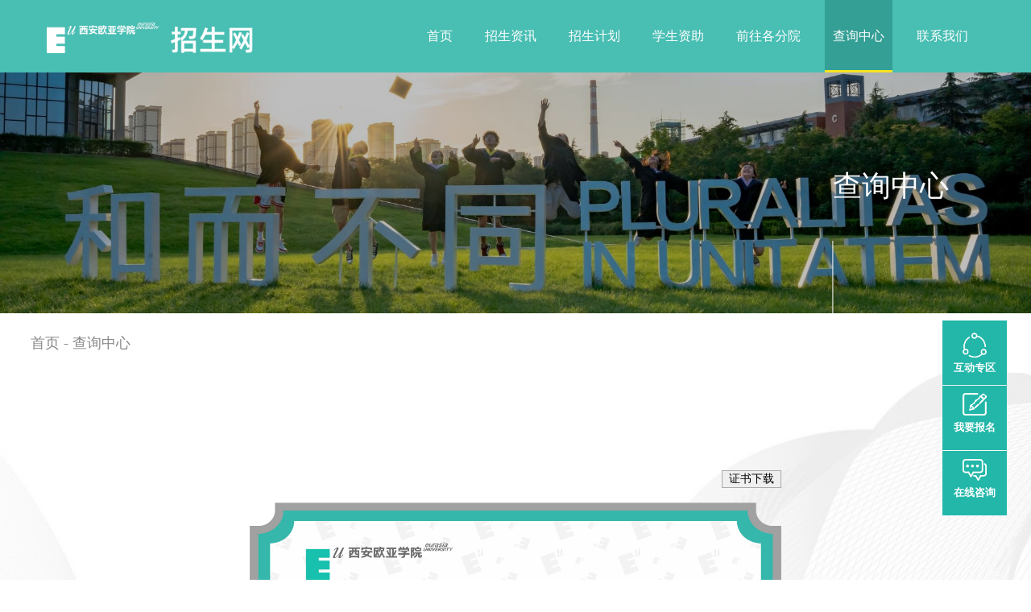

--- FILE ---
content_type: text/html
request_url: http://zhaosheng.eurasia.edu/cxzx/jxjcx.htm
body_size: 23055
content:
<!DOCTYPE html>
<!--[if lt IE 7]><html class="ie ie6 lt8 lt9 lt10"><![endif]-->
<!--[if IE 7]><html class="ie ie7 lt8 lt9 lt10"><![endif]-->
<!--[if IE 8]><html class="ie ie8 lt9 lt10"><![endif]-->
<!--[if IE 9]><html class="ie ie9 lt10"><![endif]-->
<!--[if (gt IE 9) | !(IE)]><!-->
<html>
<!--<![endif]-->
<head>
    <meta charset="utf-8">
<meta name="author" content="xinhongru">

<meta name="description" content="西安欧亚学院-招生网">
<meta name="renderer" content="webkit" />
<meta http-equiv="X-UA-Compatible" content="IE=edge,chrome=1" />
<meta content="width=device-width, initial-scale=1, maximum-scale=1, minimum-scale=1,user-scalable=no" name="viewport" />
<title>奖学金查询-西安欧亚学院-招生网</title><meta name="pageType" content="2">
<meta name="pageTitle" content="奖学金查询">
<META Name="keywords" Content="西安欧亚学院-招生网,奖学金查询" />

<script type="text/javascript">if(window.top !== window.self){window.top.location = window.location;}function getClassID() {var cid="0";return cid;}function getInfoID(){var aid="0";   return aid;}</script>
<link rel="shortcut icon" href="../images/favicon.ico" type="image/x-icon" />
<link rel="Bookmark" href="../images/favicon.ico" />
<meta name="apple-mobile-web-app-title" content="title" />
<link rel="apple-touch-icon" href="../images/favicon.ico" />
<link rel="apple-touch-icon-precomposed" href="../images/favicon.ico" />
<link rel="stylesheet" href="../dfiles/22851/css/75d363ce3c20421bccaeeb2f60fd0a00_animate.min.css">
<link rel="stylesheet" href="../dfiles/22851/css/926620488a7a1d6f69f60d1fcb36003a_common.css">
<script>if (/*@cc_on!@*/false && document.documentMode === 10) document.documentElement.className += ' ie10';</script>
<script>if (/*@cc_on!@*/false && document.documentMode === 11) document.documentElement.className += ' ie11';</script>
<!-- 添加IE10+Class -->
<script src="../dfiles/22851/js/837f7152458982773b4714575d82e9f1_clipboard.js"></script>
<script src="../dfiles/22851/js/f94d55fdc72b58fd7556cd09daee78d5_jquery.js"></script>
<script src="../dfiles/22851/layer/7e4f90eb9335085beff2997ce494efb8_layer.js"></script>
<script src="../dfiles/22851/js/02f7c5f5e53ddac0f92669ba1b453696_common.js"></script>
<script src="../dfiles/22851/js/6a758e2f01b99f3f00ffb4469078e6eb_ratio-img.js"></script>
<link href="../dfiles/22851/css/bfb52c3baba0fc0003160a4fb649bcd9_jquery.mcustomscrollbar.css" rel="stylesheet" />
<script src="../dfiles/22851/js/6a758e2f01b99f3f00ffb4469078e6eb_jquery.mcustomscrollbar.concat.min.js"></script>
<link rel="stylesheet" href="../dfiles/22851/css/swiper.min.css" />
<link rel="stylesheet" href="../dfiles/22851/css/75d363ce3c20421bccaeeb2f60fd0a00_animate.min.css">
<script type="text/javascript" src="../dfiles/22851/js/swipers.min.js"></script>
<script src="../dfiles/22851/js/swiper.min.js"></script>
<script src="../dfiles/22851/js/6a758e2f01b99f3f00ffb4469078e6eb_wow.min.js"></script>
<link rel="stylesheet" href="../dfiles/8806/t/font_1659405_qtfn5wom0tp.css">
<link rel="stylesheet" href="../dfiles/22851/css/308a88a83a32b1ca2808b95079cb7fa1_style.css">
<!--[if lt IE 9]>  
 <script type="text/javascript">  
 var str = "你的浏览器版本有点低了,请升级至最新或者使用以下推荐!";  
 var str2 = "推荐使用:谷歌,"  
 + "火狐,"  
 + "其他双核极速模式";  
 document.writeln("<pre style='text-align:center;color:#fff;background-color:#0cc; height:100%;border:0;position:fixed;top:0;left:0;width:100%;z-index:1234'>" +  
 "<h2 style='padding-top:200px;margin:0'><strong>" + str + "<br/></strong></h2><h2>" +  
 str2 + "</h2><h2 style='margin:0'><strong>如果你的使用的是双核浏览器,请切换到极速模式访问<br/></strong></h2></pre>");  
 document.execCommand("Stop");  
 </script>  
 <![endif]--> 
<script src="../dfiles/22851/statics/js/1dc48bf507c27ee4ab4ff400b86649af_search.js"></script>
<script src="../dfiles/22851/statics/js/575b48372d58f288c53df639986b9f6c_aes.js"></script>
<script src="../dfiles/22851/statics/js/575b48372d58f288c53df639986b9f6c_pad-zeropadding.js"></script>
<script src="../dfiles/22851/statics/js/4eee7cb59f35e1a55565d90e2021399d_encrypt.js"></script>
<script src="../dfiles/22851/statics/ajax/forms/18f497606f8e04934d279fbc6a95073b_validate.js"></script>
<!--公用文件-->
<script id="eda_bar_script" src="../dfiles/8660/school/mobile/school2502.js"></script>

<script src="../dfiles/html2canvas.min.js"></script>

    <!--页面内引用文件-->
    <link rel="stylesheet" href="../dfiles/22851/css/774f9334c78610198a1c18ee4685d759_lhl_style.css" />
    
    <style>
    .downloadArea{width:660px;height:40px;margin:0 auto;}
    .downloadResult{float: right;padding: 1px 8px;border: 1px solid #aaa;}
    @media (max-width:768px){
        .downloadArea{width:100%;}
        .cred_logo{margin-bottom: 60px;}
    }
    </style>
<!--Announced by Visual SiteBuilder 9-->
<link rel="stylesheet" type="text/css" href="../_sitegray/_sitegray_d.css" />
<script language="javascript" src="../_sitegray/_sitegray.js"></script>
<!-- CustomerNO:77656262657232306975465452555742000200024251 -->
<link rel="stylesheet" type="text/css" href="../jxjcx.vsb.css" />
<script type="text/javascript" src="/system/resource/js/counter.js"></script>
<script type="text/javascript">_jsq_(1024,'/jxjcx.jsp',-1,1925043300)</script>
</head>
<body>
    <header class="header">
    <div class="header_in wrap">
       <h1>
<!-- 网站logo图片地址请在本组件"内容配置-网站logo"处填写 -->
<a href="../index.htm" title="招生网"><img src="../dfiles/22851/images/logo.png" /></a></h1>
        <div class="nav_phone_btn">
            <span class="a-m-c"><i></i><i></i><i></i></span>
            <em class="a-m-c icon-danyehuaban"></em>
        </div>
        <div class="header_box">
            <nav class="nav fnt_16">
             <ul>
  <li>

     <a href="../index.htm" title="首页"><span>首页<i></i></span></a>
</li>
<li>

     <a href="../zszx.htm" title="招生资讯"><span>招生资讯<i></i></span></a>
</li>
<li>

     <a href="../zsjh.htm" title="招生计划"><span>招生计划<i></i></span></a>
</li>
<li>

     <a href="../xszz.htm" title="学生资助"><span>学生资助<i></i></span></a>
</li>
<li>

     <a href="javascript:void(0);" title="前往各分院"><span>前往各分院<i></i></span></a>
    <span class="icon-you"></span>

    <div class="navlist">

        <div class="wrap">

            <div class="return_a"><p><a href="javascript:void(0);"><i class="icon-left"></i>返回</a></p></div>

            <div class="nav_box">
                 <div class="nav_iteam">
                    <dl>
                        <dt>
                            <h3 class="fnt_16">
                                <a href="http://kjxy.eurasia.edu/" title="会计金融学院">会计金融学院</a>                                               
                            </h3>
                        </dt>
                    </dl>
                </div>
                 <div class="nav_iteam">
                    <dl>
                        <dt>
                            <h3 class="fnt_16">
                                <a href="http://jrxy.eurasia.edu/" title="数据科学学院">数据科学学院</a>                                               
                            </h3>
                        </dt>
                    </dl>
                </div>
                 <div class="nav_iteam">
                    <dl>
                        <dt>
                            <h3 class="fnt_16">
                                <a href="https://euba.eurasia.edu/index.htm" title="工商管理学院">工商管理学院</a>                                               
                            </h3>
                        </dt>
                    </dl>
                </div>
                 <div class="nav_iteam">
                    <dl>
                        <dt>
                            <h3 class="fnt_16">
                                <a href="http://whcm.eurasia.edu/" title="文化传媒学院">文化传媒学院</a>                                               
                            </h3>
                        </dt>
                    </dl>
                </div>
                 <div class="nav_iteam">
                    <dl>
                        <dt>
                            <h3 class="fnt_16">
                                <a href="http://eaad.eurasia.edu/" title="艾德艺术设计学院">艾德艺术设计学院</a>                                               
                            </h3>
                        </dt>
                    </dl>
                </div>
                 <div class="nav_iteam">
                    <dl>
                        <dt>
                            <h3 class="fnt_16">
                                <a href="http://rwjy.eurasia.edu/" title="人文教育学院">人文教育学院</a>                                               
                            </h3>
                        </dt>
                    </dl>
                </div>
                 <div class="nav_iteam">
                    <dl>
                        <dt>
                            <h3 class="fnt_16">
                                <a href="http://rjxy.eurasia.edu/" title="人居环境学院">人居环境学院</a>                                               
                            </h3>
                        </dt>
                    </dl>
                </div>
                 <div class="nav_iteam">
                    <dl>
                        <dt>
                            <h3 class="fnt_16">
                                <a href="http://xxgc.eurasia.edu/" title="信息工程学院">信息工程学院</a>                                               
                            </h3>
                        </dt>
                    </dl>
                </div>
                 <div class="nav_iteam">
                    <dl>
                        <dt>
                            <h3 class="fnt_16">
                                <a href="http://gzxy.eurasia.edu/" title="职业教育学院">职业教育学院</a>                                               
                            </h3>
                        </dt>
                    </dl>
                </div>
                 <div class="nav_iteam">
                    <dl>
                        <dt>
                            <h3 class="fnt_16">
                                <a href="http://tsjy.eurasia.edu/" title="通识教育学院">通识教育学院</a>                                               
                            </h3>
                        </dt>
                    </dl>
                </div>
                 <div class="nav_iteam">
                    <dl>
                        <dt>
                            <h3 class="fnt_16">
                                <a href="https://marx.eurasia.edu/" title="马克思主义学院">马克思主义学院</a>                                               
                            </h3>
                        </dt>
                    </dl>
                </div>
            </div>

        </div>

    </div>
</li>
<li>

     <a href="lqcx.htm" title="查询中心"><span>查询中心<i></i></span></a>
    <span class="icon-you"></span>

    <div class="navlist">

        <div class="wrap">

            <div class="return_a"><p><a href="javascript:void(0);"><i class="icon-left"></i>返回</a></p></div>

            <div class="nav_box">
                 <div class="nav_iteam">
                    <dl>
                        <dt>
                            <h3 class="fnt_16">
                                <a href="lqcx.htm" title="录取查询">录取查询</a>                                               
                            </h3>
                        </dt>
                    </dl>
                </div>
            </div>

        </div>

    </div>
</li>
<li>

     <a href="../lxwm/xxdz.htm" title="联系我们"><span>联系我们<i></i></span></a>
    <span class="icon-you"></span>

    <div class="navlist">

        <div class="wrap">

            <div class="return_a"><p><a href="javascript:void(0);"><i class="icon-left"></i>返回</a></p></div>

            <div class="nav_box">
                 <div class="nav_iteam">
                    <dl>
                        <dt>
                            <h3 class="fnt_16">
                                <a href="../lxwm/xxdz.htm" title="学校地址">学校地址</a>                                               
                            </h3>
                        </dt>
                    </dl>
                </div>
                 <div class="nav_iteam">
                    <dl>
                        <dt>
                            <h3 class="fnt_16">
                                <a href="../lxwm/sxslxfs.htm" title="陕西省联系方式">陕西省联系方式</a>                                               
                            </h3>
                        </dt>
                    </dl>
                </div>
                 <div class="nav_iteam">
                    <dl>
                        <dt>
                            <h3 class="fnt_16">
                                <a href="javascript:void(0);" title="其他省联系方式" class="phone_a">其他省联系方式</a>                                               
                            </h3>
                        </dt>
                    </dl>
                </div>
            </div>

        </div>

    </div>
</li>
  </ul>
            </nav>
        </div>
    </div>
</header>
<div class="height_height"></div>

<div class="tac_blank77"></div>
<div class="tac_phone">
    <div class="tac_close"><img src="../images/tac_close.png"></div>
    <div class="phone_icon"><img src="../images/tac_phone.png"></div>
    <div class="">
        <h3 class="fnt_18">其他省份联系方式</h3>
        <script language="javascript" src="/system/resource/js/dynclicks.js"></script><script language="javascript" src="/system/resource/js/openlink.js"></script>   <div class="item i2" data-clipboard-action="copy" data-clipboard-target=".copyTxt">
            <div class="fnt_36 txt copyTxt"><a href="tel:400-8877-369" title="" onclick="_addDynClicks(&#34;wburl&#34;, 1925043300, 91456)">400-8877-369</a></div>
        </div>

    </div>
</div>



    <div class="main">
        <div class="inbanner bg-cover" style="background:url(../dfiles/22851/upload/image/20210624/1624474570_1920x449.jpg) no-repeat center;background-size: cover;">
            <img src="../dfiles/22851/upload/image/20210624/1624474570_1920x449.jpg" border="0">
            <div class="txt wrap l-m-c">
                <div class="txt_con">
                    <h2 class="fnt_60 wow fadeInUp">
<h2 class="fnt_60 wow fadeInUp">查询中心<br /></h2>
                    <p class="fnt_16 wow fadeInUp"></p><br /></h2>
                    <p class="fnt_16 wow fadeInUp"></p>
                    <em class="wow fadeInUp"></em>
                </div>
            </div>
            <div class="mask"></div>
        </div>
        <div class="wrap">
            <div class="site_box fnt_18">
               
     <div class="site"> 
                        <a href="../index.htm">首页</a>
                -
                <a href="lqcx.htm">查询中心</a>

</div>

            </div>
        </div>
        <div class="contact">
            <div class="wrap">
                <div class="contact_con">
                    <!-- 内容star -->
                    <div class="cred_wrap">
                        <div class="downloadArea">
                           <button class="downloadResult">证书下载</button>
                        </div>
                        <div class="cred" id="credArea">
                            <div class="cred_logo"></div>
                            <div class="cred_tit">西安欧亚学院成长赋能基金证书</div>
                            <div class="cred_txt">
                                <!-- 3.1.3版本 -->


    
    
    
    
<script language="javascript" src="/system/resource/openapp/formquery/js/interceptionXSSByHTML.js"></script><script language="javascript" src="/system/resource/vue/vue.js"></script><script language="javascript" src="/system/resource/vue/bluebird.min.js"></script><script language="javascript" src="/system/resource/vue/axios.js"></script><script language="javascript" src="/system/resource/vue/polyfill.js"></script><script language="javascript" src="/system/resource/vue/token.js"></script><script language="javascript" src="/system/resource/js/openapp/api.js"></script><script language="javascript" src="/system/resource/openapp/formquery/dist/js/wangEditor.js"></script><script language="javascript" src="/system/resource/openapp/formquery/js/html2canvas.min.js"></script><script language="javascript" src="/system/resource/openapp/formquery/js/jspdf.umd.min.js"></script><script language="javascript" src="/system/resource/openapp/formquery/js/jsencrypt.min.js"></script><meta name="viewport" content="width=device-width, initial-scale=1.0, minimum-scale=1.0, maximum-scale=1.0, user-scalable=no">
<link rel="stylesheet" href="/system/resource/openapp/formquery/js/index.css">
<style>
   .searchResults {
      height: 40px;
      text-align: center;
      line-height: 40px;
      margin-top: 30px;
      background: #f2f2f2;
      font-weight: 600;
      font-size: 16px;
      border: 1px solid #f2f2f2;}
   .jd_table .el-table .cell {
      font-size: 14px;
      font-weight: 400;}
   .jd_table .el-table--border td {
      border-right: 1px solid #EBEEF5!important;}
   .jd_table .verTable .el-table__body tr>td:nth-child(2) div {
      font-weight: 600;}
   .req {
       font-style: italic;
       color: red;}
   .jdForm .radio-group, .jdForm .checkbox-group {
       padding-top: 0!important;
       padding-bottom: 0!important;}
   .jdForm .form-con {
       float: right;
       width: calc(100% - 100px);}
   .jdForm .form-lable {
       float: left;
       width: 95px;
       text-align: right;}
   .jdForm {
       width: 100%;
       float: left;}
   .jiaodaForms .form-item {
      width: 100%;
      float: left;
      box-sizing: border-box;}
   .jiaodaForms .form-lable {
       color: #333!important;}
   .jdForm .form-con {
       margin-bottom: 15px!important;}
   .jiaodaForms .btn.submite {
       background: #009688!important;
       color: #fff!important;
       border-color:#009688!important;
       float: left;
       margin-left: 100px;}
   .jdForm .error {
       top: 73px!important;}
   .jiaodaForms .dote {
       border: 1px solid #009688!important;}
  .form-con .uploadbox {
    padding-top: 10px;}
  .form-con .uploadbox .btn {
    position: relative;
    overflow: hidden;
    line-height: 30px;
    margin-right: 10px;}
  .form-con .uploadbox .btn input[type='file'] {
    width: 100%;
    height: 100%;
    position: absolute;
    left: 0;
    top: 0;
    opacity: 0;}  
  .form-con .uploadbox .btn i {
    display: inline-block;
    vertical-align: -2px;
    margin-right: 6px;
    width: 14px;
    height: 14px;
    background: url(../images/upload.png) no-repeat;}
  .radioVertical {
    display: block!important;
    overflow: hidden;}
  .edui-default .edui-editor-iframeholder {
    min-height: 100px;}
  .el-table__body, .el-table__footer, .el-table__header {
    border-spacing: 0!important;}
  .data-title > h4, .data-title>h4>p {
    text-align: center;}
  .data-title>h4>p {
    font-weight: 400;
    text-indent:0;}
  .resultCradArticle {
    padding-left:30px;}
  .resultCradArticle > p{
    line-height:35px;
    letter-spacing:1px;
    font-size:16px;
    color:#000;}
  .cred_info dt{
    color:#000;}
  .resultCradArticle > p:nth-child(1){
    font-size:18px;
    font-weight:600;}
  .resultCradArticle > p:nth-child(1) span{
    border-bottom:1px solid #000;
    width:100px;
    display:inline-block;
    margin-right: 3px;
    position: relative;
    top: 0;
    padding-bottom:3px;
    height:25px;
    text-align: center;
    letter-spacing: 2px;}
  .resultCradArticle > p:nth-child(2) span{
    border-bottom:1px solid #000;
    width:198px;
    display:inline-block;
    margin-right: 3px;
    position: relative;
    top: 0;
    text-align: center;
    padding-bottom:3px;
    height:25px;}
  .cred_seal{
    margin-bottom:85px;}
  .cred_info{
    padding-left:20px;}
  @media screen and (max-width: 500px) {
    .resultCradArticle{
      padding-left:0;}
    .cred_info {
      padding-left:0;}
  }  
</style>

<!--[if IE 9]>
   <style>
       .el-table .caret-wrapper {
          display: inline-block;}
   </style>
<![endif]-->

<style>
   .el-cascader-panel {
     display: block;}
   .el-cascader-menu {
     float:left;}
   .el-cascader-node__postfix {
     top: 10px;}
   @media screen and (max-width: 500px) {
     .el-cascader-node__postfix {
       top: 5px;}
   }
</style>

<div id="searchForm1106466" class="formBox" v-cloak>
    <div v-show="isNotUse == '1'" class="messageBox">
        <img id="submitPicPos" src="/system/resource/openapp/images/appmaintenance.png" />
        <div style="width: 500px;margin: 0 auto;word-break: break-all;">{{noStr}}</div>
    </div>
    <div v-show="isSubmit == 1" class="messageBox">
        <img id="submitPicPos" src="/system/resource/openapp/images/submit.png"></img>
        </br>
        {{pageData.successDesc}}
    </div>
    <div class="custom-search" v-if="showPage && isSubmit == 0 && isNotUse == ''">
        <div class="formTitle" v-if="pageData.skinUrl" :style="{ background: 'url(/aop_component//webber/formquery/' + pageData.skinUrl.split(',')[1] + ') no-repeat'}"></div>               
       
        <div v-if="listData" :class="{'jiaodaForms': pageData.templateCode === 'Form-1635858424629-3563' || pageData.templateCode === 'Form-1636207451089-4490' || pageData.templateCode === 'Form-1635990593892-9295'}">
            <template v-for="(item,index) in formData">
                    <div class="form-item" v-if="(item.itemType == 'num' || item.itemType == 'text' || item.itemType == 'idcard' || item.itemType == 'email' || item.itemType == 'tel' || item.itemType == 'address' || item.itemType == 'phone' || item.itemType == 'name') && item.rule && item.rule.ifHidden == false">
                        <div class="jdForm" v-if="pageData.templateCode === 'Form-1635858424629-3563' || pageData.templateCode === 'Form-1636207451089-4490' || pageData.templateCode === 'Form-1635990593892-9295'">
                            <div class="form-lable">{{item.name}}</div>
                            <div v-if="item.tips" style="font-size: 12px; color: #999999;width:100%;">{{item.tips}}</div>
                            <div class="form-con">
                                <input type="text" class="text" @blur="verificationForm(item.key)" v-model.trim="item.value" :placeholder="item.rule.placeholder" :style="{width:item.rule.widthPercent}" />
                                <div>
                                   <span class="req" v-if="item.rule.ifRequred">*必填</span>
                                   <span class="req" v-else="item.rule.ifRequred">选填</span> 
                                </div>
                                <transition name="fade">
                                    <div class="error" v-if="item.showError">{{item.errorMsg}}
                                    </div>
                                </transition>
                                <!--
                                <div class="tips" v-if="item.tips">
                                    <i class="icon"></i>
                                    <div class="content">{{item.tips}}</div>
                                </div>
                                -->
                            </div>
                        </div>
                        <!---常规样式-->
                        <div class="setInlineStyle" v-else>
                            <div class="form-lable">{{item.name}}<span v-if="item.rule.ifRequred">*</span> </div>
                            <div v-if="item.tips" style="font-size: 12px; color: #999999;width:100%;">{{item.tips}}</div>
                            <div class="form-con">
                                <input type="text" class="text" @blur="verificationForm(item.key)" v-model.trim="item.value" :placeholder="item.rule.placeholder" :style="{width:item.rule.widthPercent}" />
                                <transition name="fade">
                                    <div class="error" v-if="item.showError">{{item.errorMsg}}
                                    </div>
                                </transition>
                                <!--
                                <div class="tips" v-if="item.tips">
                                    <i class="icon"></i>
                                    <div class="content">{{item.tips}}</div>
                                </div>
                                -->
                            </div>
                        </div>
                    </div>

                    <!--多行文本-->
                    <div class="form-item" v-if="item.itemType=='muti_text' && item.rule.ifHidden == false">
                      <div class="setInlineStyle">
                        <div class="form-lable">{{item.name}}<span v-if="item.rule.ifRequred">*</span></div>
                        <div v-if="item.tips" style="font-size: 12px; color: #999999;width:100%;">{{item.tips}}</div>
                        <div class="form-con">
                          <textarea class="text" v-model.trim="item.value" resize="vertical" :placeholder="item.rule.placeholder" @blur="verificationForm(item.key)" :style="{width:item.rule.widthPercent}"></textarea>
                          <transition name="fade">
                              <div class="error" v-if="item.showError">{{item.errorMsg}}
                              </div>
                          </transition>
                          <!--
                          <div class="tips" v-if="item.tips">
                            <i class="icon"></i>
                            <div class="content">{{item.tips}}</div>
                          </div>
                          -->
                        </div>
                      </div>
                    </div>
                    
                    <!--单选框-->
                    <div class="form-item" v-if="item.itemType=='radio' && item.rule.ifHidden == false">
                            <div class="jdForm" v-if="pageData.templateCode === 'Form-1635858424629-3563' || pageData.templateCode === 'Form-1636207451089-4490'  || pageData.templateCode === 'Form-1635990593892-9295' ">
                                <div class="form-lable">{{item.name}}</div>
                                <div v-if="item.tips" style="font-size: 12px; color: #999999;width:100%;">{{item.tips}}</div>
                                <div class="form-con">
                                    <div class="radio-group">
                                        <template v-for="(boxItem,boxIndex) in item.rule.boxVal">
                                            <label @click="radioChange(item.key)">
                                                <input type="radio" v-model="item.value" :value="boxItem" class="radioWidth" />
                                                <span class="dote doteSet"></span>
                                                <span class="survery-radio survery-radioSet">{{boxItem}}</span>
                                            </label>
                                        </template>                                        
                                    </div>
                                    <div>
                                        <span class="req" v-if="item.rule.ifRequred">*必填</span>
                                        <span class="req" v-else="item.rule.ifRequred">选填</span> 
                                     </div>
                                    <transition name="fade">
                                        <div class="error" v-if="item.showError">{{item.errorMsg}}
                                        </div>
                                    </transition>
                                    <!--
                                    <div class="tips" v-if="item.tips">
                                        <i class="icon"></i>
                                        <div class="content">{{item.tips}}</div>
                                    </div>
                                    -->
                                </div>
                            </div>
                            <div class="setInlineStyle" v-else>
                                <div class="form-lable">{{item.name}}<span v-if="item.rule.ifRequred">*</span></div>
                                <div v-if="item.tips" style="font-size: 12px; color: #999999;width:100%;">{{item.tips}}</div>
                                <div class="form-con">
                                    <div class="radio-group">
                                        <template v-for="(boxItem,boxIndex) in item.rule.boxVal">                                            
                                            <label @click="radioChange(item.key)" :class="item.rule.ishorizontal === 'true' ? '':'radioVertical'">
                                                <input type="radio" v-model="item.value" :value="boxItem" class="radioWidth" />
                                                <span class="dote doteSet"></span>
                                                <span class="survery-radio survery-radioSet">{{boxItem}}</span>
                                            </label>
                                        </template>
                                    </div>
                                    <transition name="fade">
                                        <div class="error" v-if="item.showError">{{item.errorMsg}}
                                        </div>
                                    </transition>
                                    <!--
                                    <div class="tips" v-if="item.tips">
                                        <i class="icon"></i>
                                        <div class="content">{{item.tips}}</div>
                                    </div>
                                    -->
                                </div>
                            </div>                            
                    </div>

                    <!--复选框-->
                    <div class="form-item" v-if="item.itemType=='checkbox' && item.rule.ifHidden == false">
                        <div class="jdForm" v-if="pageData.templateCode === 'Form-1635858424629-3563' || pageData.templateCode === 'Form-1636207451089-4490' || pageData.templateCode === 'Form-1635990593892-9295' ">
                            <div class="form-lable">{{item.name}}</div>
                            <div v-if="item.tips" style="font-size: 12px; color: #999999;width:100%;">{{item.tips}}</div>
                            <div class="form-con checkboxs">
                                <div class="radio-group">
                                    <el-checkbox-group v-model="item.value"></el-checkbox-group>
                                    <template v-for="(boxItem,boxIndex) in item.rule.boxVal">
                                        <label @click="radioChange(item.key)">
                                            <input type="checkbox" :value="boxItem+'$'+boxIndex" v-model="item.value" :name="item.key" class="radioWidth" />
                                            <span class="dote doteSet"></span>
                                            <span class="survery-radio survery-radioSet">{{boxItem}}</span>
                                        </label>
                                    </template>                                    
                                </div>
                                <div>
                                    <span class="req" v-if="item.rule.ifRequred">*必填</span>
                                    <span class="req" v-else="item.rule.ifRequred">选填</span> 
                                </div>
                                <transition name="fade">
                                    <div class="error" v-if="item.showError">{{item.errorMsg}}
                                    </div>
                                </transition>
                                <!--
                                <div class="tips" v-if="item.tips">
                                    <i class="icon"></i>
                                    <div class="content">{{item.tips}}</div>
                                </div>
                                -->
                            </div>
                        </div>
                        <div class="setInlineStyle" v-else>
                            <div class="form-lable">{{item.name}}<span v-if="item.rule.ifRequred">*</span></div>
                            <div v-if="item.tips" style="font-size: 12px; color: #999999;width:100%;">{{item.tips}}</div>
                            <div class="form-con checkboxs">
                                <div class="radio-group">
                                    <el-checkbox-group v-model="item.value">                                        
                                    </el-checkbox-group>
                                    <template v-for="(boxItem,boxIndex) in item.rule.boxVal">
                                        <label @click="radioChange(item.key)" :class="item.rule.ishorizontal === 'true' ? '':'radioVertical'">
                                            <input type="checkbox" :value="boxItem+'$'+boxIndex" v-model="item.value" :name="item.key" class="radioWidth" />
                                            <span class="dote doteSet"></span>
                                            <span class="survery-radio survery-radioSet">{{boxItem}}</span>
                                        </label>
                                    </template>                                    
                                </div>
                                <transition name="fade">
                                    <div class="error" v-if="item.showError">{{item.errorMsg}}
                                    </div>
                                </transition>
                                <!--
                                <div class="tips" v-if="item.tips">
                                    <i class="icon"></i>
                                    <div class="content">{{item.tips}}</div>
                                </div>
                                -->
                            </div>
                        </div>
                    </div>

                    <!--级联-->
                    <div class="form-item" v-if="item.itemType=='cascade_select' && item.rule.ifHidden == false">
                        <div class="jdForm" v-if="pageData.templateCode === 'Form-1635858424629-3563' || pageData.templateCode === 'Form-1636207451089-4490' || pageData.templateCode === 'Form-1635990593892-9295'">
                            <div class="form-lable">{{item.name}}</div>
                            <div v-if="item.tips" style="font-size: 12px; color: #999999;width:100%;">{{item.tips}}</div>
                            <div class="form-con">
                                <el-cascader v-model="item.value" :options="item.rule.boxVal" :props="{ checkStrictly: true }"></el-cascader>
                                <div>
                                    <span class="req" v-if="item.rule.ifRequred">*必填</span>
                                    <span class="req" v-else="item.rule.ifRequred">选填</span> 
                                </div>
                                <transition name="fade">
                                    <div class="error" v-if="item.showError" v-html="item.errorMsg">
                                    </div>
                                </transition>
                                <!--
                                <div class="tips" v-if="item.tips">
                                    <i class="icon"></i>
                                    <div class="content">{{item.tips}}</div>
                                </div>
                                -->
                            </div>
                        </div>
                        <div class="setInlineStyle" v-else>
                            <div class="form-lable">{{item.name}}<span v-if="item.rule.ifRequred">*</span></div>
                            <div v-if="item.tips" style="font-size: 12px; color: #999999;width:100%;">{{item.tips}}</div>
                            <div class="form-con">
                                <el-cascader v-model="item.value" :options="item.rule.boxVal" :props="{ checkStrictly: true }"></el-cascader>
                                <transition name="fade">
                                    <div class="error" v-if="item.showError" v-html="item.errorMsg">
                                    </div>
                                </transition>
                                <!--
                                <div class="tips" v-if="item.tips">
                                    <i class="icon"></i>
                                    <div class="content">{{item.tips}}</div>
                                </div>
                                -->
                            </div>
                        </div>
                    </div>
                    
                    <!--下拉框-->
                    <div class="form-item" v-if="item.itemType=='select' && item.rule.ifHidden == false">
                        <div class="jdForm" v-if="pageData.templateCode === 'Form-1635858424629-3563' || pageData.templateCode === 'Form-1636207451089-4490' || pageData.templateCode === 'Form-1635990593892-9295'">
                            <div class="form-lable">{{item.name}}</div>
                            <div v-if="item.tips" style="font-size: 12px; color: #999999;width:100%;">{{item.tips}}</div>                            
                            <div class="form-con">
                                <div class="radio-group">
                                    <el-select v-model="item.value" clearable filterable placeholder="请选择" style="width:100%">
                                        <el-option v-for="(item,index) in item.rule.boxVal" :key="index" :label="item" :value="item" style="width:100%">
                                        </el-option>
                                    </el-select>
                                </div>
                                <div>
                                    <span class="req" v-if="item.rule.ifRequred">*必填</span>
                                    <span class="req" v-else="item.rule.ifRequred">选填</span> 
                                </div>
                                <transition name="fade">
                                    <div class="error" v-if="item.showError">{{item.errorMsg}}
                                    </div>
                                </transition>
                                <!--
                                <div class="tips" v-if="item.tips">
                                    <i class="icon"></i>
                                    <div class="content">{{item.tips}}</div>
                                </div>
                                -->
                            </div>
                        </div>
                        <div class="setInlineStyle" v-else>
                            <div class="form-lable">{{item.name}}<span v-if="item.rule.ifRequred">*</span></div>
                            <div v-if="item.tips" style="font-size: 12px; color: #999999;width:100%;">{{item.tips}}</div>
                            <div class="form-con">
                                <div class="radio-group">
                                    <el-select v-model="item.value" clearable filterable placeholder="请选择" style="width:100%">
                                        <el-option v-for="(item,index) in item.rule.boxVal" :key="index" :label="item" :value="item" style="width:100%">
                                        </el-option>
                                    </el-select>
                                </div>
                                <transition name="fade">
                                    <div class="error" v-if="item.showError">{{item.errorMsg}}
                                    </div>
                                </transition>
                                <!--
                                <div class="tips" v-if="item.tips">
                                    <i class="icon"></i>
                                    <div class="content">{{item.tips}}</div>
                                </div>
                                -->
                            </div>
                        </div>                         
                    </div>

                    <!--日期-->
                    <div class="form-item" v-if="item.itemType=='date' && item.rule.ifHidden == false">
                        <div class="jdForm" v-if="pageData.templateCode === 'Form-1635858424629-3563' || pageData.templateCode === 'Form-1636207451089-4490' || pageData.templateCode === 'Form-1635990593892-9295'">
                            <div class="form-lable">{{item.name}}</div>
                            <div v-if="item.tips" style="font-size: 12px; color: #999999;width:100%;">{{item.tips}}</div>
                            <div class="form-con">
                                <input type="text" readonly :name="item.key" :id="item.key" class="text" value="" :placeholder="item.rule.placeholder" :style="{width:item.rule.widthPercent}" />
                                <div>
                                    <span class="req" v-if="item.rule.ifRequred">*必填</span>
                                    <span class="req" v-else="item.rule.ifRequred">选填</span> 
                                </div>
                            </div>
                        </div>
                        <div class="setInlineStyle" v-else>
                            <div class="form-lable">{{item.name}}<span v-if="item.rule.ifRequred">*</span></div>
                            <div v-if="item.tips" style="font-size: 12px; color: #999999;width:100%;">{{item.tips}}</div>
                            <div class="form-con">
                                <input type="text" readonly :name="item.key" :id="item.key" class="text" value="" :placeholder="item.rule.placeholder" :style="{width:item.rule.widthPercent}" />
                            </div>
                        </div>
                    </div>

                    <!-- 时间 -->
                    <div class="form-item" v-if="item.itemType=='time' && item.rule.ifHidden == false">
                      <div class="setInlineStyle">
                        <div class="form-lable">{{item.name}}<span v-if="item.rule.ifRequred">*</span></div>
                        <div v-if="item.tips" style="font-size: 12px; color: #999999;width:100%;">{{item.tips}}</div>
                        <div class="form-con">
                          <input type="text" readonly :name="item.key" :id="item.key" class="text" value="" autocomplete="off" :placeholder="item.rule.placeholder" :style="{width:item.rule.widthPercent}" />
                        </div>
                      </div>
                    </div>

                    <!--上传-->
                    <div class="form-item" v-if="item.itemType == 'file' && item.rule.ifHidden == false">
                      <div class="setInlineStyle">
                        <div class="form-lable">{{item.name}}<span v-if="item.rule.ifRequred">*</span></div>
                        <div v-if="item.tips" style="font-size: 12px; color: #999999;width:100%;">{{item.tips}}</div>
                        <div class="form-con">
                          <div class="uploadbox">
                            <div class="btn submite btn-s" :ref="item.key+'btn'" :t="item.key+'btn'">
                                <i style="background: url(/system/resource/openapp/formquery/images/upload.png) no-repeat;"></i> 选择文件
                            </div>
                            <button class="btn btn-s" :ref="item.key+'upload'" @click="fileUpload(item)">上传文件</button>
                            <span class="pic-intro">
                                <span v-if="item.rule.fileNumber">最多上传{{item.rule.fileNumber}}个文件，</span>
                                <span v-if="item.rule.fileSize">单个文件不能大于{{item.rule.fileSize}}M</span>
                            </span>
                            <div class="pic-list">
                                <ul>
                                    <template v-for="(f,i) in item.files">
                                        <li v-if="f.status == 5 " style="border: 1px solid green;">
                                            <span class="text" style="color: green;">{{f.name}}</span>
                                            <span class="del" @click="removePic(index,i)">x</span>
                                        </li>
                                        <li v-else style="border: 1px solid red;">
                                            <span class="text" style="color: red;">{{f.name}}</span>
                                            <span class="del" @click="removePic(index,i)">x</span>
                                        </li>
                                    </template>
                                </ul>
                            </div>
                          </div>
                          <transition name="fade">
                            <div class="error" v-if="item.showError">{{item.errorMsg}}
                            </div>
                          </transition>
                        </div>
                      </div>
                    </div>

                    <!-- 富文本 -->
                    <div class="form-item" v-if="item.itemType=='rich_text' && item.rule.ifHidden == false">
                      <div class="setInlineStyle">
                        <div class="form-lable">{{item.name}}<span v-if="item.rule.ifRequred">*</span></div>
                        <div v-if="item.tips" style="font-size: 12px; color: #999999;width:100%;">{{item.tips}}</div>
                        <div class="form-con">
                          <div class="layui-option">
                            <div :id="'aa'+item.key" class="editor"></div>
                          </div>
                          <transition name="fade">
                            <div class="error" v-if="item.showError">{{item.errorMsg}}
                            </div>
                          </transition>
                        </div>
                      </div>
                    </div>

                    <div class="form-item" v-if="item.itemType=='area' && item.rule.ifHidden == false">
                        <div class="jdForm" v-if="pageData.templateCode === 'Form-1635858424629-3563' || pageData.templateCode === 'Form-1636207451089-4490' || pageData.templateCode === 'Form-1635990593892-9295'">
                            <div class="form-lable">{{item.name}}</div>
                            <div v-if="item.tips" style="font-size: 12px; color: #999999;width:100%;">{{item.tips}}</div>
                            <div class="form-con">
                                <el-cascader :props="defultProp" v-model="item.value" :options="address" style="width:100%"></el-cascader>
                                <div style="font-size: 12px; color: #999999;">{{item.tips}}</div>
                                <div>
                                    <span class="req" v-if="item.rule.ifRequred">*必填</span>
                                    <span class="req" v-else="item.rule.ifRequred">选填</span> 
                                </div>
                                <transition name="fade">
                                    <div class="error" v-if="item.showError">{{item.errorMsg}}
                                    </div>
                                </transition>
                            </div>
                        </div>
                        <div class="setInlineStyle" v-else>
                            <div class="form-lable">{{item.name}}<span v-if="item.rule.ifRequred">*</span></div>
                            <div v-if="item.tips" style="font-size: 12px; color: #999999;width:100%;">{{item.tips}}</div>
                            <div class="form-con">
                                <el-cascader :props="defultProp" v-model="item.value" :options="address" style="width:100%"></el-cascader>
                                <div style="font-size: 12px; color: #999999;">{{item.tips}}</div>
                                <transition name="fade">
                                    <div class="error" v-if="item.showError">{{item.errorMsg}}
                                    </div>
                                </transition>
                            </div>
                        </div>                        
                    </div>

                     <div class="form-item v-code setInlineStyle" v-if="pageData.msgCode=='Y'&& index ==  formData.length-1">
                        <div class="form-lable">验证码<span>*</span></div>
                        <div v-if="item.tips" style="font-size: 12px; color: #999999;width:100%;">{{item.tips}}</div>
                        <div class="form-con">
                            <input type="text" class="text" v-model.trim="item.value" placeholder="请输入验证码" @blur="verificationForm(item.key)">
                            <img src="" v-on:click="codeRload()" id="codeImg" /> 
                            <transition name="fade">
                                <div class="error" v-if="item.showError">{{item.errorMsg}}
                                </div>
                            </transition>                            
                        </div>
                    </div> 
                </template>
                <div class="form-item">
                    <div v-html="pageData.endDesc"></div>
                </div>
            <div class="form-item" style="margin-top: 20px;">
                <div class="form-con" style="text-align:center">
                    <button class="btn submite" v-if="pageData.templateType == '2'" @click="onSubmit">立即查询</button>
                    <button class="btn submite" v-if="isPublish == 1 && pageData.templateType == '1'" @click="onSubmitForm">提交</button>
                </div>
            </div>
        </div>
    </div>
   
    <div v-show="resultList.length>0" class="result" v-cloak>
        <div id="printArea" class="resultCrad resultCradArticle" v-if="originalData.length > 0">
            <p>
              <span>{{ originalData[0]["Item-1722495861596-319-value"] }}</span>同学：
            </p>
            <p>
              祝贺你以优异的成绩获得我校2025年新生<span>{{ originalData[0]["Item-1722495861596-9851-value"] }}</span>基金<br /><span>{{ originalData[0]["Item-1722495861596-2407-value"] }}</span>元。
            </p>
            <p style="margin-top:30px;">考生号：{{ originalData[0]["Item-1722507120217-1689-value"] }}</p>
            <p>身份证号：{{ originalData[0]["Item-1722495861596-5333-value"] }}</p>
        </div>
    
        <div class="resultCrad" style="display:none;">
            <div class="resultCradTitle" v-if="pageData.templateCode !== 'Form-1635858424629-3563' && pageData.templateCode !== 'Form-1636207451089-4490' && pageData.templateCode !== 'Form-1635990593892-9295'">
                查询结果
            </div>
            <div style="padding:0 30px;">
                <template>
                   <div v-show="direction === 'H'" :key="1">
                       <el-table :data="resultList" border style="width: 100%">
                            <template v-for="(item,index) in tableHeads">
                                <el-table-column :prop="index+''" :label="item" align="center"></el-table-column>
                            </template>
                        </el-table>
                   </div>
                   <div v-show="direction === 'V'" :key="2" style="width:100%; overflow:auto;">
                      <div class="jd_table" v-if="pageData.templateCode === 'Form-1635858424629-3563' || pageData.templateCode === 'Form-1636207451089-4490' || pageData.templateCode === 'Form-1635990593892-9295'">
                          <div v-for="(items, indexs) in newLists_jd" :key="indexs">
                             <div class="searchResults">查询结果</div>
                             <el-table class="verTable" border :data="whole[indexs]" style="width: 100%">
                                <template v-for="(item,index) in newLists">
                                    <el-table-column :prop="index+''" v-if="index === 0 || index === 1" align="center" min-width="150"></el-table-column>                                  
                                </template>
                              </el-table>
                          </div>
                      </div>
                      
                      <div v-else>
                          <el-table class="verTable" border :data="resultList" style="width: 100%">
                            <template v-for="(item,index) in newLists">
                                <el-table-column :prop="index+''" align="center" min-width="150"></el-table-column>
                            </template>
                          </el-table>
                      </div>                      
                   </div>
                   
                   <el-pagination v-if="pageData.templateCode !== 'Form-1635858424629-3563' && pageData.templateCode !== 'Form-1636207451089-4490' && pageData.templateCode !== 'Form-1635990593892-9295'" @size-change="handleSizeChange" @current-change="handleCurrentChange" :current-page="currentPage" :page-sizes="[10, 20, 50, 100]" :page-size="pagesize" layout="total, sizes, prev, pager, next, jumper" :total="total">
                   </el-pagination>                
                   
                </template>
            </div>
        </div>
        
        <div class="btn-group" style="margin-top: 30px; margin-bottom: 100px;display:none;">
            <div class="form-con" style="text-align:center;padding: 11px;">
                 <button class="backBtn" v-on:click="back()">返回</button>
            </div>
        </div>
    </div>    
</div>

<script src="/system/resource/openapp/formquery/js/index.js"></script>
<script src="/system/resource/openapp/ueditor/ueditor.config.js"> </script>
<script src="/system/resource/openapp/ueditor/ueditor.all.js"> </script>
<script src="/system/resource/openapp/formquery/js/area.js"></script>
<script src="/system/resource/js/base64.js"></script>
<script src="/system/resource/openapp/formquery/layer/layer.js"></script>
<script src="/system/resource/openapp/formquery/js/plupload.full.min.js"></script>
<script src="/system/resource/openapp/formquery/js/jeDate/src/jedate.js" type="text/javascript"></script>
<link rel="stylesheet" href="/system/resource/openapp/formquery/js/jeDate/skin/jedate.css">
<!-- <script src="../js/md5.js" type="text/javascript"></script> -->

<script type="text/javascript">
  var base64 = new Base64();
  // 所有编辑器的id
  var editorsArr = [];
  // 用于存储所有编辑器实例的对象
  var editors = {};
  // 编辑器是否需要进行实例化
  var isEditors = false;

  /**
   * 编辑器实例化
  */
  (function ($) {
      $.fn.ueditor = function () {
          // 如果通过jQuery获取了多个元素，可以创建多个编辑器
          for (var i = 0; i < this.length; i++) {
              // UEditor会自己管理各个编辑器实例，不会重复创建
              UE.getEditor(this[i].id,{                  
                  toolbars: [
                        ['fullscreen', 'undo', 'redo', 'bold','italic','fontfamily','fontsize',
                        'horizontal','blockquote','subscript','superscript',
                        'underline','indent']],
                  imageUrlPrefix:'/aop_component//webber/formquery/',
                  imagePathFormat: '/filesystem/upload',
                  imageFieldName:'file',
                  imageActionName: 'upload',
                  catcherActionName: 'show',
                  catcherUrlPrefix:'/aop_static/',
                  emotionLocalization:true,
                  autoHeightEnabled: false,
                  autoFloatEnabled: true,
                  imageAllowFiles: [".png", ".jpg", ".jpeg", ".gif"],                    
              });
          }
          // 只返回第一个元素对应的编辑器实例。因此，如果要获取编辑器，使用的选择器应该只匹配一个元素，多余的元素将忽略
          if(this[0]){
              return UE.getEditor(this[0].id);
          }
      };
  })($); 

  //数组过滤
  Array.prototype.notempty = function() {
      var arr = [];
      this.map(function(val, index) {
          //过滤规则为，不为空串、不为null、不为undefined，也可自行修改
          if (val !== "" && val != undefined) {
              arr.push(val);
          }
      });
      return arr;
  }

  function initPage(params) {
        var app = new Vue({
            el: '#searchForm' + params.viewId,
  data:{ 
 fileToken: '',
                columnList: [], // 列头数据;
                newLists: [], // 后端返回数据处理之后的table表格展示数据;
                direction: 'V', // 表格的方向;
                // 省市区显示配置;
                defultProp: {
                    label: "name",
                    value: "name",
                    checkStrictly: true
                },
                listData: true,
                isMsgCode:false,
                isUnLogin: false,
                address:[], // 省市区集合;
                msgCode:'',
                tableHeads:[],
                tableDatas:[],
                formName: 'searchForm',
                showPage: false,
                vcodeTime: '',
                pageData: {},
                formData: [], // 查询条件的集合;
                showCancel: false,
                showResult: false,
                resultList: [],
                randomKey :'', // 验证码;
                keyChangeing: 0,
                isNotUse: '',
                isSubmit: 0,
                isPublish: 1,
                noStr:'',
                total: 0, // 总条数;
                currentPage: 1,
                pagesize: 10, // 每页默认10条;
                pageCode: '',
                columnName: '',
                IdNum: '', // 接收身份证id字段，便于提交时md5加密;
                newLists_jd: [],
                whole: [],
                conditionOrder: '', // 接收排序之后的查询条件显示顺序;
                originalData: []
            },
            mounted: function() {                
                this.address = province;
                var templateCode = getParam("id") || params.templateCode;
                if (templateCode) {
                    this.showCancel = true;
                    this.getData(templateCode)
                } else {
                    this.showCancel = false;
                }
            },
            methods: {
getFileToken:function(){
  var that = this;
  $.ajax({
     type: "GET",
     url: params.urlPrefixuploacd + 'system/sys/baseauth/getToken?comefrom=COMPONENT',
     crossDomain: false,
     headers: {
        "appId": "app-form-query",
        "tenant": "OPENAPP",
        "session": getsession(),
        "Authorization": that.tokenStr(),
        "owner": params.owner
     },
    contentType: "application/json;charset=utf-8",
    success: function(res){
       if(res.data){
           that.fileToken = res.data;
       }
    },
    error: function(error) {
       
    },
  });
},
                
                getData: function(templateCode) {
                    var that = this;
                    postWithLogin(params.urlPrefix + '/query/front/items/get', JSON.stringify({
                        "owner": params.owner,
                        "templateCode": templateCode
                    }), params.mode, params.owner, function(res) {
                        if (res.code == '0000') {
                            if(res.data.needLogin == 'Y' && gettoken(10, true).trim() == "tourist"){
                                layer.msg('需要登录后才能操作,请先登录');
                            }
                            if(res.data.msgCode != 'N'){
                                that.isMsgCode = true;
                            }
                            that.showPage = true;                            
                            // 级联返回值中存在无数据的空子集,判断为空移除;
                            for(var i = 0;i<res.data.dataItemList.length;i++){
                                if(res.data.dataItemList[i].itemType == 'file'){
if(that.tokenStr() == "preview" || that.tokenStr() == "tourist"){
layer.msg("表单中存在上传功能，请登录后使用！");
}else{
that.getFileToken();
}
}
if(res.data.dataItemList[i].itemType == 'cascade_select'){                                   
                                    if(res.data.dataItemList[i].rule.selectNum == "2" || !res.data.dataItemList[i].rule.selectNum || res.data.dataItemList[i].rule.selectNum == ""){
                                        for(var j = 0;j<res.data.dataItemList[i].rule.boxVal.length;j++){
                                            for(var k = 0;k<res.data.dataItemList[i].rule.boxVal[j].children.length;k++){
                                                delete res.data.dataItemList[i].rule.boxVal[j].children[k].children;
                                            }
                                        }                                       
                                    }
                                } 
                                
                                if ((res.data.templateCode === 'Form-1635858424629-3563' || res.data.templateCode === 'Form-1636207451089-4490' || res.data.templateCode === 'Form-1635990593892-9295') && res.data.dataItemList[i].itemType == 'idcard' && res.data.dataItemList[i].rule && res.data.dataItemList[i].rule.idcard === true) {                                    
                                    that.IdNum = res.data.dataItemList[i].columnCode;
                                    that.columnName = res.data.dataItemList[i].columnName;
                                }
                                
                                if ((res.data.templateCode === 'Form-1635858424629-3563' || res.data.templateCode === 'Form-1636207451089-4490' || res.data.templateCode === 'Form-1635990593892-9295') && res.data.dataItemList[i].itemType == 'select' && res.data.dataItemList[i].rule.boxVal.length == 1) {
                                    res.data.dataItemList[i].value = res.data.dataItemList[i].rule.boxVal[0];
                                }
                            }
                            that.pageData = res.data;
                            
                            // 表单描述内容正则替换，便于正常解析展示;
                            if(that.pageData.templateDesc != null){
                                if(that.pageData.templateDesc.indexOf("/openlab_vsb1/")){
                                    that.pageData.templateDesc=  that.pageData.templateDesc.replace(RegExp("/openlab_vsb1/+system/", "g"),"/system/");
                                }
                                if(that.pageData.templateDesc.indexOf("/openlab_vsb/")){
                                    that.pageData.templateDesc=  that.pageData.templateDesc.replace(RegExp("/openlab_vsb/+system/", "g"),"/system/");
                                }
                                if(that.pageData.templateDesc.indexOf("/openlab_static/")){
                                    that.pageData.templateDesc=  that.pageData.templateDesc.replace(RegExp("/openlab_static/", "g"),"/aop_static/");
                                }
                                if(that.pageData.templateDesc.indexOf("/aop_vsb1/")){
                                    that.pageData.templateDesc=  that.pageData.templateDesc.replace(RegExp("/aop_vsb1/+system/", "g"),"/system/");
                                }
                                if(that.pageData.templateDesc.indexOf("/aop_vsb/")){
                                    that.pageData.templateDesc=  that.pageData.templateDesc.replace(RegExp("/aop_vsb/+system/", "g"),"/system/");
                                }                                 
                                if(that.pageData.templateDesc.indexOf("/aop_static/")){
                                    that.pageData.templateDesc=  that.pageData.templateDesc.replace(RegExp("/aop_static/", "g"),"/aop_static/");
                                }
                            }                            
                            // 表单描述内容正则替换，便于正常解析展示;
                            if(that.pageData.endDesc != null){
                                if(that.pageData.endDesc.indexOf("/openlab_vsb1/")){
                                    that.pageData.endDesc=  that.pageData.endDesc.replace(RegExp("/openlab_vsb1/+system/", "g"),"/system/");
                                }
                                if(that.pageData.endDesc.indexOf("/openlab_vsb/")){
                                    that.pageData.endDesc = that.pageData.endDesc.replace(RegExp("/openlab_vsb/+system/", "g"),"/system/");
                                }
                                if(that.pageData.endDesc.indexOf("/openlab_static/")){
                                    that.pageData.endDesc = that.pageData.endDesc.replace(RegExp("/openlab_static/", "g"),"/aop_static/");
                                }
                                if(that.pageData.endDesc.indexOf("/aop_vsb1/")){
                                    that.pageData.endDesc=  that.pageData.endDesc.replace(RegExp("/aop_vsb1/+system/", "g"),"/system/");
                                }
                                if(that.pageData.endDesc.indexOf("/aop_vsb/")){
                                    that.pageData.endDesc = that.pageData.endDesc.replace(RegExp("/aop_vsb/+system/", "g"),"/system/");
                                }
                                if(that.pageData.endDesc.indexOf("/aop_static/")){
                                    that.pageData.endDesc = that.pageData.endDesc.replace(RegExp("/aop_static/", "g"),"/aop_static/");
                                }
                            }
                            that.setPageData();
                            setTimeout(function(){
                                $(".editor").ueditor();   
                            },300);

                            setTimeout(function() {                               
                               if (that.pageData.dataItemList.length > 0) {
                                 for (var i=0;i<that.pageData.dataItemList.length;i++) {
                                   if (that.pageData.dataItemList[i].itemType === 'rich_text') {
                                    var editorId = 'aa'+ that.pageData.dataItemList[i].columnCode;
                                    var defaultValue = that.pageData.dataItemList[i].rule.defaultValue;
                                    if(defaultValue !== null && defaultValue !== '' && defaultValue !== undefined) {
                                      if(defaultValue.indexOf("/openlab_vsb1/")){
                                        defaultValue =  defaultValue.replace(RegExp('/openlab_vsb1/+system', "g"),"/system");
                                      }
                                      if(defaultValue.indexOf("/openlab_vsb/")){
                                        defaultValue =  defaultValue.replace(RegExp("/openlab_vsb/+system", "g"),"/system");
                                      }
                                      if(defaultValue.indexOf("/openlab_static/")){
                                        defaultValue = defaultValue.replace(RegExp("/openlab_static", "g"),"/aop_static/");
                                      }
                                      if(defaultValue.indexOf("/aop_vsb1/")){
                                        defaultValue =  defaultValue.replace(RegExp('/aop_vsb1/+system', "g"),"/system");
                                      }
                                      if(defaultValue.indexOf("/aop_vsb/")){
                                        defaultValue =  defaultValue.replace(RegExp("/aop_vsb/+system", "g"),"/system");
                                      }
                                      if(defaultValue.indexOf("/aop_static/")){
                                        defaultValue = defaultValue.replace(RegExp("/aop_static", "g"),"/aop_static/");
                                      }
                                      if ($("#"+editorId) && $("#"+editorId).ueditor()) {
                                          $("#"+editorId).ueditor().ready(function() {                                                        
                                            $("#"+editorId).ueditor().setContent(defaultValue);
                                          });
                                      }
                                    }
                                   }
                                 }
                               }
                            }, 1000);
                            // 获取验证码;
                            that.codeRload();
                        } else {
                            if (res.code == '221') {
                                that.isNotUse = '1';
                                that.noStr = '这个应用未申请';
                            }
                            if(res.code == '220'){
                                that.isNotUse = '1';
                                that.noStr = '这个应用关停了';
                            }
                            if(res.code == '9999'){
                                that.isNotUse = '1';
                                that.noStr = res.msg;
                            }                            
                        }
                    });
                },
                
                // 切换每页显示条数;
                handleSizeChange: function(val) {
                   this.pagesize = val;
                   var pageMax = Math.ceil(this.total / val);
                   if (this.currentPage> pageMax) {
                      this.currentPage = pageMax                      
                   }
                   this.onSubmit();
                },
                
                // 切换当前页;                
                handleCurrentChange: function(val) {
                   this.currentPage = val;
                   this.onSubmit();
                },              
                
                // 配置查询部分展示;
                setPageData: function() {                
                    // 对查询条件进行排序;
                    var transfer = [];
                    var conditionOrderArr;
                    if (this.pageData.conditionOrder && this.pageData.conditionOrder.indexOf(",") != -1) {
                      conditionOrderArr = this.pageData.conditionOrder.split(',');
                      for (var s=0;s<conditionOrderArr.length;s++) {
                        for (var t=0;t<this.pageData.dataItemList.length;t++) {
                            if (conditionOrderArr[s] === this.pageData.dataItemList[t].columnCode) {
                                transfer.push(this.pageData.dataItemList[t]);
                            }
                        }
                      }
                      this.pageData.dataItemList = transfer;
                    }

                    for (var i = 0; i < this.pageData.dataItemList.length; i++) {
                        var item = this.pageData.dataItemList[i];
                        var placeholderWord = '请输入';
                        var reg = '';
                        switch (item.rule.itemType) {
                            case 'text':
                                if (item.rule.idcard) {
                                    reg = /^(^[1-9]\d{7}((0\d)|(1[0-2]))(([0|1|2]\d)|3[0-1])\d{3}$)|(^[1-9]\d{5}[1-9]\d{3}((0\d)|(1[0-2]))(([0|1|2]\d)|3[0-1])((\d{4})|\d{3}[Xx])$)$/
                                } else if (item.rule.phone) {
                                    reg = /^1\d{10}$/;
                                } else if (item.rule.email) {
                                    reg = /^([a-zA-Z0-9_\.\-])+\@(([a-zA-Z0-9\-])+\.)+([a-zA-Z0-9]{2,4})+$/;
                                }
                                break;
                            case 'idcard':
                                if (item.rule.idcard) {
                                    reg = /^(^[1-9]\d{7}((0\d)|(1[0-2]))(([0|1|2]\d)|3[0-1])\d{3}$)|(^[1-9]\d{5}[1-9]\d{3}((0\d)|(1[0-2]))(([0|1|2]\d)|3[0-1])((\d{4})|\d{3}[Xx])$)$/
                                } 
                                break;
                            case 'num':
                                var s = item.rule.leaveLength > 0 ? "(.\\d{0," + item.rule.leaveLength + "})" : ""
                                reg = new RegExp("^(\\d+)" + s + "?$")
                                break;
                            case 'radio':
                                placeholderWord = "请选择";
                                break;
                            case 'date':
                                placeholderWord = "请选择";
                                var that = this;
                                break
                        }
                        
                        // key 键名，
                        // rule后台配置的规则，
                        // tips 错误提示，
                        // name 展示的名称，
                        // placeholder，
                        // value绑定的值，
                        // reg 校验规则，
                        // showError是否展示提示，
                        // errMsg 错误提示文案
                        if(item.itemType =="checkbox"){
                             this.formData.push({
                                itemType: item.itemType,
                                key: item.columnCode,
                                rule: item.rule,
                                tips: item.columnTips,
                                name: item.columnName,
                                placeholder: item.rule.placeholder,
                                value: [],
                                reg: reg,
                                showError: false,
                                errorMsg: ''
                            })
                        }else if(item.itemType =="select"){
                            var selectValue = "";
                            if (item.rule && item.rule.boxVal) {
                              for (var s = 0;s<item.rule.boxVal.length;s++) {
                                 if (item.rule.boxVal[s] == item.rule.defaultValue) {
                                    selectValue = item.rule.defaultValue;
                                 }
                              }
                            }
                        
                            if (this.pageData.templateCode === 'Form-1635858424629-3563' || this.pageData.templateCode === 'Form-1636207451089-4490' || this.pageData.templateCode === 'Form-1635990593892-9295') {
                                this.formData.push({
                                    itemType: item.itemType,
                                    key: item.columnCode,
                                    rule: item.rule,
                                    tips: item.columnTips,
                                    name: item.columnName,
                                    placeholder: item.rule.placeholder,
                                    value: selectValue,
                                    reg: reg,
                                    showError: false,
                                    errorMsg: ''    
                                })
                            } else {
                                this.formData.push({
                                    itemType: item.itemType,
                                    key: item.columnCode,
                                    rule: item.rule,
                                    tips: item.columnTips,
                                    name: item.columnName,
                                    placeholder: item.rule.placeholder,
                                    value: selectValue,
                                    reg: reg,
                                    showError: false,
                                    errorMsg: ''    
                                })
                            }                            
                        } else if (item.itemType =="file") {
                           this.formData.push({
                                itemType: item.itemType,
                                key: item.columnCode,
                                rule: item.rule,
                                tips: item.columnTips,
                                name: item.columnName,
                                value: item.rule.defaultValue || '',
                                reg: reg,
                                showError: false,
                                errorMsg: '',
                                uploader: {},
                                files: []
                            })
                        } else {
                            this.formData.push({
                                itemType: item.itemType,
                                key: item.columnCode,
                                rule: item.rule,
                                tips: item.columnTips,
                                name: item.columnName,
                                placeholder: item.rule.placeholder,
                                value: item.rule.defaultValue || '',
                                reg: reg,
                                showError: false,
                                errorMsg: ''
                            })
                        }
                    }
                    // 加个验证码数据到里面，方便统一验证
                    if(this.pageData.msgCode == 'Y'){
                        this.formData.push({
                            key: 'randomCode',
                            rule: {
                                itemType: "vcode",
                                ifRequred: true
                            },
                            name: '验证码',
                            placeholder: '请输入验证码',
                            value: '',
                            showError: false,
                            errorMsg: '',
                        })
                    }
                    this.setDatePicker();
                },
                // 根据表单返回日期内容设置日期展示,包括年月日格式最大日期最小日期等等;
                setDatePicker: function() {
                    var that = this;                    
                    setTimeout(function() {
                        for (var i = 0; i < that.formData.length; i++) {                           
                          (function(i) {
                            var item = that.formData[i];
                            if (item.itemType) {
                              if (item.itemType == 'date' && item.rule && item.rule.ifHidden === false) {
                                  var options = {
                                      format: "YYYY-MM-DD",
                                      isinitVal:false, 
                                      isToday:false,
                                      donefun: that.dateChange,
                                  }
                                  if (item.rule && item.rule.ifStartTime) {
                                      if (item.rule && item.rule.startTime) {
                                        options.minDate = item.rule.startTime;
                                      }
                                  }
                                  if (item.rule && item.rule.ifEndTime) {
                                      if (item.rule && item.rule.endTime) {
                                        options.maxDate = item.rule.endTime;                                       
                                      }
                                  }
                                  if(item.rule && item.rule.defaultValue) {
                                    var nowDate = item.rule.defaultValue;
                                    var YYYY = nowDate.substring(0,4);
                                    var MM = nowDate.substring(5,7);
                                    var DD = nowDate.substring(8,10);
                                    var initData = [{
                                      YYYY:YYYY,
                                      MM:MM,
                                      DD:DD
                                    },false];
                                    options.initDate = initData;
                                    options.isinitVal = true;
                                  }
                                  if (item.key !== 'randomCode') {
                                    jeDate("#" + item.key, options);                                    
                                  }
                              } else if (item.itemType == 'time' && item.rule && item.rule.ifHidden === false) {
                                var options = {
                                  format: "hh:mm:ss",
                                  donefun: that.dateChange,
                                  clearfun: function(elem, val) {
                                      item.value = ''
                                  }
                                }
                                if (item.rule && item.rule.ifStartTime) {
                                    if (item.rule && item.rule.startTime) {
                                      options.minDate = item.rule.startTime;
                                    }
                                }
                                if (item.rule && item.rule.ifEndTime) {
                                    if (item.rule && item.rule.endTime) {
                                      options.maxDate = item.rule.endTime;      
                                    }
                                }
                                if(item.rule && item.rule.defaultValue) {
                                  var nowDate = item.rule.defaultValue;
                                  var hh= nowDate.substring(0,2);
                                  var mm = nowDate.substring(3,5);
                                  var ss = nowDate.substring(6,8);
                                  var initDate = [{
                                      hh:hh,
                                      mm:mm,
                                      ss:ss, 
                                  },false];
                                  options.initDate = initDate ;
                                  options.isinitVal = true;
                                }
                                if (item.key !== 'randomCode') {
                                  jeDate("#" + item.key, options);
                                }
                              } else if (item.itemType == 'file') {
                                var uploadtypes = [];
                                if(item.rule.fileType == 'images'){
                                    uploadtypes = [{title: "Image files",extensions: "jpg,jpeg,gif,png"}];
                                }else if(item.rule.fileType == 'video'){
                                    uploadtypes = [{title: "Video files",extensions: "mp4,flv,avi,rmvb,wmv,mpeg"}];
                                }else if(item.rule.fileType == 'audio'){
                                    uploadtypes = [{title: "Audio files",extensions: "mp3,wav"}];
                                }else{
                                    uploadtypes = [{ title : "files", extensions : "png,gif,jpeg,jpg,pdf,ppt,xls,xlsx,pptx,doc,docx,mp3,wav,mp4,flv,avi,rmvb,wmv,mpeg,zip,xlsx,rar,txt,xmind" }];
                                }
                                
                                item.uploader = new plupload.Uploader({
                                  browse_button: that.$refs[(item.key + 'btn')],
                                  container: document.getElementById('searchForm' + params.viewId),
                                  url: params.urlPrefixuploacd + '/filesystem/upload?appId=app-form-query',
                                  headers: {
                                      "Authorization": params.mode,
                                      "owner": params.owner
                                  },
                                  flash_swf_url: params.assetsPath + '/js/Moxie.swf',
                                  silverlight_xap_url: params.assetsPath + '/js/Moxie.xap',
                                  filters: {
                                      mime_types:uploadtypes,
                                      prevent_duplicates : true
                                  },
                                  init: {                                    
                                    FilesAdded: function(up, files) {
                                      // 不符合条件的一批全部移除
                                      function clearFile() {
                                          for (var i = 0; i < files.length; i++) {
                                              item.uploader.removeFile(files[i].id)
                                          }
                                      }
                                      // 上传数量大于限制数量 就不让上传
                                      if (!item.files) {
                                        item.files = [];
                                      }                                      
                                      if (item.rule.fileNumber < (files.length + item.files.length)) {
                                        layer.msg(item.name + '项最多上传' + item.rule.fileNumber + '个文件');
                                        clearFile()
                                        return
                                      }
                                      // 文件大小限制
                                      for (var i = 0; i < files.length; i++) {
                                          if (files[i].size > item.rule.fileSize * 1000 * 1000) {
                                              layer.msg(item.name + '项上传文件最大' + item.rule.fileSize + 'M')
                                              clearFile()
                                              return;
                                          }
                                      }                                      
                                      for (var i = 0; i < files.length; i++) {
                                          item.files.push(files[i])
                                      }                                      
                                    },
                                    FileUploaded: function(up, file, res) {
                                        file["response"] = JSON.parse(res.response);
                                        
                                    },
                                    UploadProgress: function(up, file, res) {
                                      if (file && file.response && file.response.code && file.response.code !== '0000') {
                                        layer.closeAll();
                                        layer.msg(file.response.msg);
                                        item.uploader.stop();
                                      } 
},
                                    UploadComplete: function(up, files) {
                                      layer.closeAll('loading');
                                      var flag = true;
                                      var list = []
                                      for (var i = 0; i < files.length; i++) {
 if (files[i].response && files[i].response.data) {
list.push(files[i].response.data);
}

                                          if (files[i].response && files[i].response.code && files[i].response.code !== '0000') {
    flag = false;
    layer.msg(files[i].response.msg);
    return;
}

                                      }
                                      if (flag) {
                                          layer.msg('上传成功');
                                          if(list.length > 0){
                                            var uploadarrs = "";
                                            var shortCodes = [];
                                            for (var p=0;p<list.length;p++){
                                              uploadarrs += list[p].name + ',';
                                              shortCodes.push(list[p].shortCode);
                                            }
                                            uploadarrs = uploadarrs.slice(0, uploadarrs.length - 1);
                                            item.value = uploadarrs;
                                            item[item.key+"shortCodes"] = JSON.stringify(shortCodes);                                            
                                          }else{
                                            item.value = '';
                                          }
                                          that.verificationForm(up.key)
                                      } else {
                                          layer.msg('上传失败');
                                      }
                                    },
                                    Error: function(up, err) {
                                        if(err.code == -602){
                                            layer.msg('请勿上传重复文件');
                                        }else if(err.code == -601){
                                            layer.msg('文件格式错误');
                                        }else{
                                            layer.msg('上传失败');
                                        }
                                    }
                                  }                                  
                                })
                                item.uploader.key = item.key; //添加个id用于验证
                                item.uploader.init();
                              }
                            }
                          })(i)
                        }                      
                    }, 500);
                },
                
                // 点击上传按钮
                fileUpload: function(item) {
                    if (item.uploader.files.length == 0) {
                        layer.msg('请选择文件')
                        return
                    }
                    var isAdd = true;
                    for (var i = 0; i < item.uploader.files.length; i++) {
                        if (item.uploader.files[i].status != 5) {
                            isAdd = false;
                        }
                    }
                    if (isAdd) {
                        layer.msg('请添加新的文件后再进行上传')
                        return
                    }
                    layer.load(1)
                    item.uploader.start(item)
                },

                removePic: function(a, b) {
                    var _this = this
                    layer.confirm('确定删除文件？', {
                        btn: ['确认', '取消'] //按钮
                    }, function() {
                        var currentData = _this.formData[a];
                        var fileList = currentData.files
                        // 删除js中缓存文件
                        currentData.uploader.removeFile(fileList[b].id);
                        // 删除之前保存的准备提交的表单数据
                        fileList.splice(b, 1);
                        var list = []
                        for (var i = 0; i < fileList.length; i++) {
                            if(fileList[i].completeTimestamp > 0){
                                list.push(fileList[i].response);
                            }
                        }
                        if(list.length > 0){
                            var uploadarrs = "";
                            var shortCodes = [];
                            for (var p=0;p<list.length;p++){
                              uploadarrs += list[p].name + ',';
                              shortCodes.push(list[p].shortCode);
                            }
                            uploadarrs = uploadarrs.slice(0, uploadarrs.length - 1);
                            currentData.value = uploadarrs;
                            currentData[currentData.key+"shortCodes"] = JSON.stringify(shortCodes);                            
                        }else{
                            currentData.value = '';
                        }
                        layer.msg('删除成功');
                    });
                },
                
                // 日期修改事件;
                dateChange: function(data) {
                    var key = data.elem.name;
                    var item = {};
                    for (var i = 0; i < this.formData.length; i++) {
                        if (this.formData[i].key == key) {
                            item = this.formData[i]
                            break
                        }
                    }
                    item.value = data.val;
                    this.verificationForm(key)
                },
                
                // 单选框、复选框组件变化;
                radioChange: function(id) {
                    var that = this;
                    setTimeout(function() {
                        that.verificationForm(id)
                    }, 100);
                },

                verificationForm: function(key) {
                  if (this.pageData.templateType == '1') {
                     return true;
                  } else {
                    var item = {}
                    for (var i = 0; i < this.formData.length; i++) {
                        if (this.formData[i].key == key) {
                            item = this.formData[i];
                            break;
                        }
                    }
                    var r = item.rule;
                    // 验证必填
                    if (r.ifRequred && (!item.value || item.value == '')) {
                        item.showError = true;
                        item.errorMsg = item.name + '不能为空';
                        layer.msg(item.errorMsg);
                        return false
                    }
                    // 如果非必填还要校验格式下面加上&&item.reg
                    if (!r.ifRequred && !item.reg) {
                        return true
                    }                    
                    // 验证正则，数字的提示文字需要特殊配置下
                    if (item.reg && item.value && item.value != '' && !item.reg.test(item.value)) {
                        item.showError = true;
                        if (r.itemType == 'num') {
                            // item.errorMsg = item.name + '必须为大于0的数字且小数点后最多' + r.leaveLength + '位';
                            item.errorMsg = item.name + '应为数字类型, 请修改';
                        } else {
                            if (r.phone) {
                              item.errorMsg = item.name + '字段不符合手机号码校验规则，请修改';
                            } else if (r.email) {
                              item.errorMsg = item.name + '字段不符合邮箱地址校验规则，请修改';
                            } else {
                              item.errorMsg = '请输入正确的' + item.name;
                            }
                        }
                        layer.msg(item.errorMsg);
                        return false
                    }
                    //数字大小校验
                    if (r.itemType == 'num' && item.value && item.value != '') {                    
                        if (r.maxValue != -1 || r.minValue != -1) {
                            var text = item.name
                            if (r.maxValue && r.maxValue != -1 && Number(item.value) > Number(r.maxValue)) {
                                text += '最大为' + r.maxValue
                                item.showError = true;
                                item.errorMsg = text;
                                layer.msg(item.errorMsg);
                                return false
                            }
                            if (r.minValue && r.minValue != -1 && Number(item.value) < Number(r.minValue)) {
                                text += ' 最小为' + r.minValue
                                item.showError = true;
                                item.errorMsg = text;
                                layer.msg(item.errorMsg);
                                return false
                            }
                        }
                    }
                    //下拉框校验
                    if (r.ifRequred && item.value == '请选择'&& item.itemType == 'select') {
                        item.showError = true;
                        item.errorMsg = item.name + '不能为空';
                        layer.msg(item.errorMsg);
                        return false
                    }
                    
                    // 日期校验,日期选择必须大于开始时间小于结束时间;
                    if (item.itemType == 'date' && item.value && item.value != '' && (new Date(item.value) > new Date(r.endTime) || new Date(item.value) < new Date(r.startTime))) {
                         if(r.ifEndTime != false && r.ifStartTime != false){
                            item.showError = true;
                            item.errorMsg = item.name+ '必须为' + r.startTime + '和' + r.endTime + '之间的时间';
                            layer.msg(item.errorMsg);
                            return false
                        } 
                        if(r.ifEndTime != false && r.ifStartTime == false){
                            item.showError = true;
                            item.errorMsg = item.name+ '必须小于' + r.endTime;
                            layer.msg(item.errorMsg);
                            return false 
                        }
                        if(r.ifEndTime == false && r.ifStartTime != false){
                            item.showError = true;
                            item.errorMsg = item.name + '必须大于' + r.startTime;
                            layer.msg(item.errorMsg);
                            return false
                        }
                    }
                    // 验证字符输入的长度;
                    if (r.ifResLen && item.value && item.value != ''&& (item.value.length > Number(r.maxLength) || item.value.length < Number(r.minValue))) {
                        item.showError = true;
                        item.errorMsg = item.name + '长度为' + r.minValue + '-' + r.maxLength + '个字符';
                        layer.msg(item.errorMsg);
                        return false
                    }
                    // ....其他验证后面继续写
                    item.showError = false
                    item.errorMsg = ''
                    return true;
                  }
                },
                
                // 获取验证码;
                codeRload: function (){
                    if(this.isMsgCode == true){
                        var _this = this;
                        getWithLogin(params.urlPrefix + "query/generate/code?t=" + Math.random(), {}, params.mode,
                            params.owner,
                            function(res) {
                              if(document.getElementById("codeImg") && res.data.img){
                                document.getElementById("codeImg").src = res.data.img
                                _this.randomKey = res.data.id;
                              }
                        });
                    }
                },
                
                // 查询提交;
                onSubmit: function() {
                    if(this.pageData.needLogin == 'Y' && gettoken(10, true).trim() == "tourist"){
                        layer.msg('需要登录后才能查询,请先登录');
                        return;
                    }
                    var that = this;
                    var verificationResult = true;
                    var datas = {};
                    for (var i = 0; i < this.formData.length; i++) {
                        var item = this.formData[i];
                        var t = this.verificationForm(item.key);
                        if (!t) {
                            verificationResult = false;
                            break;
                        }
                        if(item.itemType == 'area'){
                            if(item.value !=''){
                                var areaStr = item.value.join(',');
                                datas[item.key] = areaStr 
                            }
                        } else {
                            // 数组传值,判断数组,级联内容需要通过-拼接传给后台；其他数组转换为字符串形式,"[默认值1,默认值2]"
                            if(item.value instanceof Array){
                                if(item.itemType == 'cascade_select'){
                                     datas[item.key] = item.value.join("-"); 
                                } else {
                                    if(item.value.length == 1) {
                                        item.value[0] = item.value[0].split('$')[0];
                                        item.value.push('');
                                        datas[item.key] = "["+item.value.toString()+"]";
                                    }else if(item.value.length == 0) {
                                         datas[item.key] = "";
                                    } else {
                                        for(j = 0,len = item.value.length; j < len; j++) {
                                            item.value[j] = item.value[j].split('$')[0];
                                        }
                                        datas[item.key] = "["+item.value.toString()+"]";
                                    }
                                }
                            } else {
                                datas[item.key] = item.value;
                            }
                        }
                    }
                    if (verificationResult) {
                        var templateCode_ = getParam("id") || params.templateCode;
                        // 查看横向竖向
                        getWithLogin(params.urlPrefix + "query/result/show/" + templateCode_, {}, params.mode,
                                params.owner, function(res) {
                            that.direction = res.data.direction;
                            var newsArr = [];
                            // 省市区；
                            for(var m=0;m<res.data.columnList.length;m++) {
                               if (res.data.columnList[m].name === '省市区') {
                                    newsArr.splice(m, 0, {
                                        code: res.data.columnList[m].code,
                                        name: "区"
                                    })
                                    newsArr.splice(m, 0, {
                                        code: res.data.columnList[m].code,
                                        name: "市"
                                    })
                                    newsArr.splice(m, 0, {
                                        code: res.data.columnList[m].code,
                                        name: "省"
                                    })
                                } else {
                                    newsArr.push(res.data.columnList[m])
                                }
                            }
                            that.columnList = newsArr;
                            if (that.pageData.templateCode === 'Form-1635858424629-3563' || that.pageData.templateCode === 'Form-1636207451089-4490' || that.pageData.templateCode === 'Form-1635990593892-9295'){                              
                                for(var key in datas) {
                                    if (key === that.IdNum) {
                                        var reg = /^[1-9][0-9]{5}([1][9][0-9]{2}|[2][0][0|1][0-9])([0][1-9]|[1][0|1|2])([0][1-9]|[1|2][0-9]|[3][0|1])[0-9]{3}([0-9]|[X])$/;
                                        if (datas[key] && !reg.test(datas[key])) {
                                           layer.msg("请输入正确的身份证号",{time:1000});
                                           return;
                                        } else if (datas[key] && reg.test(datas[key])) {
                                           sessionStorage.setItem('IdCardsNum', datas[key]);
                                           datas[key] = hex_md5(datas[key]);
                                        }                                        
                                    }
                                }
                            }
                            
                            var data = {
                                owner: params.owner,
                                randomCode: datas.randomCode,
                                randomKey : that.randomKey,
                                datas: datas,
                                templateCode: that.pageData.templateCode,
                                current: that.currentPage,
                                size: that.pagesize,
                                pageCode: that.pageCode,
                                ifRandomCode: true
                            }
                            postWithLogin(params.urlPrefix + '/data/get/info', JSON.stringify(data), params.mode, params.owner, function(res) {
                                if (res.code == "0000") {
                                    that.listData = false;
                                    var dataList = [];
                                    that.tableHeads = [];
                                    var tableBodys = [];
                                    var tableCs ={};
                                    that.showResult = true;
                                    that.resultList = res.data.dataList;
                                    that.originalData = res.data.dataList;
                                    
                                    // Json.parse复制数组,方便数组增删之后不影响newLists数据;
                                    that.newLists = JSON.parse(JSON.stringify(res.data.dataList));
                                    
                                    that.total = res.data.total;
                                    that.pageCode = res.data.data.seal;

                                    var json1 = res.data.dataList;
                                    for(var i = 0;i<json1.length; i++){
                                        var jsonObj = {};
                                        var a = 0;
                                        for(var index in json1[i]){                                         
                                            if(index.indexOf("name") != -1){
                                                if(json1[i][index] =='省市区'){
                                                    var str = index.split("-name")[0];
                                                    jsonObj[a] = json1[i][str+'-value'].split(',')[0];
                                                    a++;
                                                    jsonObj[a] = json1[i][str+'-value'].split(',')[1];
                                                    a++;
                                                    jsonObj[a] = json1[i][str+'-value'].split(',')[2];
                                                    a++;
                                                }else{
                                                    var str = index.split("-name")[0];
                                                    if (that.pageData.templateCode === 'Form-1635858424629-3563' || that.pageData.templateCode === 'Form-1636207451089-4490' || that.pageData.templateCode === 'Form-1635990593892-9295'){
                                                        if (json1[i][index] === that.columnName) {         
                                                           json1[i][str+'-value'] = sessionStorage.getItem('IdCardsNum');
                                                        }
                                                    }                                                    
                                                    jsonObj[a] = json1[i][str+'-value'];
                                                    a++;
                                                }
                                            }
                                        }
                                        dataList.push(jsonObj);
                                    }
                                    
                                    // 竖排表格逻辑处理;
                                    if (that.direction === 'V') {
                                        var arrs = [];
                                        if (that.pageData.templateCode === 'Form-1635858424629-3563' || that.pageData.templateCode === 'Form-1636207451089-4490' || that.pageData.templateCode === 'Form-1635990593892-9295'){
                                           that.newLists_jd = JSON.parse(JSON.stringify(that.newLists));
                                        }                                       
                                        that.newLists.push([]);
                                        
                                        for(var s=0;s<dataList.length;s++) {
                                            for(var key in dataList[s]) {
                                                arrs[key] = { 0: that.columnList[key].name};
                                                for(var m=0;m<dataList.length;m++) {    
                                                  arrs[key][m+1] = (dataList[m][key]);
                                                }
                                            }
                                        }                                        
                                        that.resultList = arrs;
                                        if (that.pageData.templateCode === 'Form-1635858424629-3563' || that.pageData.templateCode === 'Form-1636207451089-4490' || that.pageData.templateCode === 'Form-1635990593892-9295'){
                                            // 循环数据新建空数组;
                                            for (var key in that.resultList[0]) {
                                              if (key > 0) {
                                                 that.whole.push([]);
                                              }           
                                            }
                                            
                                            for (var i=0;i<that.resultList.length;i++) {
                                               for(var s=0;s<that.whole.length;s++) {
                                                  var obj= JSON.parse(JSON.stringify(that.resultList[i]));
                                                  that.whole[s].push(obj)
                                               }
                                            }
                                            
                                            // 删除不合格的数据,数据转为{0:'姓名', 2:'李'}等;每行只有一个键值对;
                                            for (var s=0;s<that.whole.length;s++) {
                                               for (var t=0;t<that.whole[s].length;t++) {
                                                  for (var key in that.whole[s][t]) {
                                                    if (key >0 && s== key - 1) {
                                                       for (var key1 in that.whole[s][t]) {
                                                         if (key1 >0 && key !== key1) {
                                                            delete that.whole[s][t][key1]
                                                         }
                                                       }
                                                    }                    
                                                  }
                                               }
                                            }

                                            // 数据删除之后键名进行重新与下标匹配;数据转为{0:'姓名', 1:'李'}等;
                                            for(var s=0;s<that.whole.length;s++) {
                                               for (var t=0;t<that.whole[s].length;t++) {
                                                   var objs = {};
                                                   for (var key in that.whole[s][t]) {
                                                       var arr = Object.values(that.whole[s][t]);
                                                       for(var i=0;i<arr.length;i++) {
                                                           objs[i] = arr[i]
                                                       }
                                                   }
                                                   that.whole[s][t] = objs;
                                               }
                                           }
                                        }                                       
                                    } else {
                                        // 横排表格逻辑处理;
                                        that.resultList = dataList;
                                        for(var key in json1[0]){
                                            if(json1[0][key] == '省市区'){
                                                that.tableHeads.push('省','市','区');
                                            }else{
                                                if(key.indexOf("name") != -1){
                                                    that.tableHeads.push(json1[0][key]); 
                                                }                                        
                                                if(key.indexOf("value") != -1){
                                                    tableBodys.push(key);
                                                }
                                            }
                                        }
                                    }                                    
                                } else {
                                    layer.alert(res.msg, {
                                        icon: 2
                                    });
                                    that.codeRload();
                                }
                            });
                        }) 
                    }
                    return false;
                },
                
                // 表单提交;
                onSubmitForm: function () {
                  var canClick = true;
                  var that = this;
                  if(that.pageData.needLogin == 'Y' && gettoken(10, true).trim() == "tourist"){
                      layer.msg('需要登录后才能提交,请先登录');
                      return;
                  }
                  var verificationResult = true;
                  var datas = {};
                  for (var i = 0; i < that.formData.length; i++) {
                    var item = that.formData[i];
                    if(item.itemType == 'rich_text' && item.rule && !item.rule.ifHidden) {
                      var editorId = item.key;
                      item.value = $("#aa"+editorId).ueditor().getContent();
                    }
                  }
                  if (verificationResult) {                      
                      layer.confirm('是否确认提交该表单？', {
                        btn: ['确认', '取消'] //按钮
                      }, function(index) {
                        if (canClick == true) {
                          canClick = false;
                          layer.close(index);
                          for (var i = 0; i < that.formData.length; i++) {
                            var item = that.formData[i];
                            if(item.itemType == 'area' && item.rule && !item.rule.ifHidden){
                                if(item.value !=''){
                                    var areaStr = item.value.join(',');
                                    datas[item.key] = areaStr 
                                }
                            } else if (item.itemType == 'file' && item.rule && !item.rule.ifHidden) {
                              datas[item.key+"shortCodes"] = item[item.key+"shortCodes"];
                              datas[item.key] = item.value;
                            } else {
                                // 数组传值,判断数组,级联内容需要通过-拼接传给后台；其他数组转换为字符串形式,"[默认值1,默认值2]"
                                if (item.rule && !item.rule.ifHidden) {
                                  if(item.value instanceof Array) {
                                      if(item.itemType == 'cascade_select'){
                                            datas[item.key] = item.value.join("-"); 
                                      } else {                              
                                          if(item.value.length == 1){
                                              item.value[0] =item.value[0].split('$')[0];
                                              item.value.push('');
                                              datas[item.key] = "["+item.value.toString()+"]";
                                          } else if (item.value.length == 0){
                                                datas[item.key] = "";
                                          } else {
                                              for(j = 0,len = item.value.length; j < len; j++) {
                                                  item.value[j] = item.value[j].split('$')[0];
                                              }
                                              datas[item.key] = "["+item.value.toString()+"]";
                                          }
                                      }
                                  } else {
                                      datas[item.key] = item.value;
                                  }
                                }
                            }
                          }
                          
                          for (var item in datas) {
                              if (Array.isArray(datas[item])) {
                                  datas[item] = datas[item].toString()
                              }
                          }
                          for (var j = 0; j < that.formData.length; j++) {
                            for (var item in datas) {
                              if (that.formData[j].itemType === 'checkbox' && that.formData[j].value.length > 0 && that.formData[j].key === item) {
                                if (datas[item].substr(0,1) === '[') {
                                  datas[item] = datas[item].substr(1);
                                }
                                if (datas[item].substr(datas[item].length-1,1) === ']') {
                                  datas[item] = datas[item].substr(0, datas[item].length-1);
                                }
                                if (datas[item].substr(datas[item].length-1,1) === ',') {
                                  datas[item] = datas[item].substr(0, datas[item].length-1);
                                }
                              }
                            }
                          }                                                
                          var randomCode = datas.randomCode;
                          delete datas.randomCode;
                          var data = {
                            "templateCode": that.pageData.templateCode,
                            "verifyCode": randomCode,
                            "verifyCodeId": that.randomKey,
                            "saveData": datas,
                          };
                          postWithLogin(params.urlPrefix + '/data/addData', JSON.stringify(data), params.mode, params.owner, function(res) {
                            setTimeout(function() {
                              canClick = true;
                            }, 500)
                            that.codeRload();
                            if (res.code === '0000') {
                              that.isSubmit = 1;
                              window.pageYOffset = 0;     
                              document.body.scrollTop = 0;
                              document.documentElement.scrollTop = 0;
                              that.pageData.successDesc = "提交成功"
                            } else if (res.code == "220") {
                              that.isNotUse = 1;
                              document.body.scrollTop = 0;
                              document.documentElement.scrollTop = 0;
                              that.noStr = '这个应用关停了';
                            } else if (res.code == "221") {
                              that.isNotUse = 1;
                              that.noStr = '这个应用未申请';
                              document.body.scrollTop = 0;
                              document.documentElement.scrollTop = 0;
                            } else {
                              layer.msg(res.msg);
                            }
                          })
                        }                        
                      }
                    );
                  }
                },
                
                // 点击返回，重置所有元素;
                back: function() {
                   var that = this;
                   that.total = 0;
                   that.currentPage = 1;
                   that.resultList = [];
                   that.listData = true;
                   that.newLists_jd = [];
                   that.whole = [];
                   that.formData.forEach(function(item) {
                       if(item.itemType == "checkbox"){
                            item.value = [];
                       }else{
                           if ((that.pageData.templateCode === 'Form-1635858424629-3563' || that.pageData.templateCode === 'Form-1636207451089-4490' || that.pageData.templateCode === 'Form-1635990593892-9295') && item.itemType === 'select') {
                              return;
                           } else {
                              item.value = "";
                           }
                       }                       
                   })
                   that.setDatePicker();
                   // 获取验证码;
                   that.codeRload();
                }
            },
        })
    }
        
    var openappFormCode = getParam("openappFormCode");
    if(openappFormCode != undefined && openappFormCode != ''){
        var params = {
            viewId: '1106466',  // 组件id;
            templateCode: openappFormCode, // 表单id;
            urlPrefix: '/aop_component//webber/formquery/',
            urlPrefixuploacd: '/aop_component/',
            mode: ' 10',
            owner: '1925043300',
            staticUrl:'/aop_static/'
        }
    }else{
        var params = {
            viewId: '1106466',
            templateCode: 'Form-1722495861608-8166',
            urlPrefix: '/aop_component//webber/formquery/',
            urlPrefixuploacd: '/aop_component/',
            mode: ' 10', 
            owner: '1925043300',
            staticUrl:'/aop_static/'
        }
    }
    window.onload = function() {
       initPage(params);
    }
</script>
                                <!--<p>以下是查询输入框结构源码</p>-->
                                <!--
                                <div class="c_t_01 fixed">
                                    <div class="ll">
                                        <span>身份证号：</span><input type="text" id="public_card" />
                                    </div>
                                    <input type="hidden" id="catid" value="56" />
                                    <div class="rr">
                                        <a href="javascript:void(0)" id="public_search" class="btn_01">查询</a>
                                    </div>
                                </div>
                                -->
                                <!--<p>以下是查询结果（这句话不用显示）</p>-->
                                <!--
                                <div class="c_t_02" style="display:none">
                                    <div class="c_tbox">
                                        <span id="text3"></span>同学：
                                    </div>
                                    <div class="c_tbox c_tbox_an">祝贺你以优异的成绩获得我校  2024 年新生入学<span id="text18"></span>等奖学金<span id="text19"></span>元。</div>
                                    <div class="c_tbox c_tbox_last">
                                        <p>
                                            <em>考 试 号 ：</em><span id="text6"></span>
                                        </p>
                                        <p>
                                            <em>身份证号：</em><span id="text5"></span>
                                        </p>
                                    </div>
                                </div>
                                -->
                            </div>
                            
                            <script language="javascript" src="/system/resource/js/news/mp4video.js"></script>
<p class="cred_seal">
    <img src="../images/cred_seal.jpg">
    <span> 颁证单位：西安欧亚学院  2025年8月</span>
</p>

<dl class="cred_info fixed">
    <dt>使用说明</dt>
    <p>1、本科批录取后正式获得成长赋能基金，并仅适用于当年抵扣对应金额的当年学费，不可兑换现金；<br>2、此奖学金不含征集志愿；<br>3、此券不兑换现金，仅限交费时使用；<br>4、此券不作为录取凭证，以省招办录取为准；<br>5、申请人所填信息与实际信息不符时，将自动失去奖学金资格；<br>6、此券限一人一次使用，有效期截至2025年9月15日。</p>                          
</dl>
                            
                        </div>
                    </div>
                    <!-- 内容end -->
                </div>
            </div>
        </div>
    </div>
    <footer class="footer">

    <div class="footer_t">

        <div class="wrap">

            <div class="footer_list">

<dl>
 <dd class="fnt_18">
  联系我们
 </dd>
 <dt>
  <p>地址：西安市雁塔区东仪路8号</p>
  <p>TEL：<a>4008877369</a>（免长途）/ <a>029-88298497</a></p>
  <p>邮箱：<a href="mailto:ZHAOSHENG@EURASIA.EDU">ZHAOSHENG@EURASIA.EDU</a></p>
  <p><a href="../yszc.htm" target="_self">隐私政策</a></p>
 </dt>
</dl>

                <!--<a href="/privacy/index.html"> 隐私政策</a>--><!--隐私政策-->
                <dl>

                    <dd class="fnt_18">

                         社交媒体
                        <em></em>

                    </dd>
              
                     <dt>
           <div class="foo_img">  
                            <img src="../dfiles/22851/upload/image/20210606/20210606104431_50834.jpg">
                            <p>西安欧亚学院官方微信</p>   
                        </div>
       <div class="foo_img">  
                            <img src="../dfiles/22851/upload/image/20210606/20210606104530_46889.jpg">
                            <p>招生办官方微信</p>   
                        </div>
       <div class="foo_img">  
                            <img src="../dfiles/22851/upload/image/20210606/20210606104458_34038.jpg">
                            <p>西安欧亚学院官方微博</p>   
                        </div>
       <div class="foo_img">  
                            <img src="../dfiles/22851/upload/image/20210606/1622947562_609x609.jpg">
                            <p>西安欧亚学院官方抖音</p>   
                        </div>


                    </dt>

                </dl>

            </div>

        </div>

    </div>

    <div class="footer_b">

        <div class="wrap">

            <!-- 版权内容请在本组件"内容配置-版权"处填写 -->
<p>Copyright © 2021 Xi&#39;an Eurasia University All Rights Reserved<span><a href="https://beian.miit.gov.cn/" target="_blank">陕ICP备13005465-1</a></span></p>
<em><script type="text/javascript">var cnzz_protocol = (("https:" == document.location.protocol) ? "https://" : "http://");document.write(unescape("%3Cspan id='cnzz_stat_icon_1255596092'%3E%3C/span%3E%3Cscript src='" + cnzz_protocol + "s11.cnzz.com/stat.php%3Fid%3D1255596092%26show%3Dpic' type='text/javascript'%3E%3C/script%3E"));</script></em>
        </div>

    </div>

</footer>
 <div class="side_wrap">
    <!--<a class="item i1" href="javascript:void(0);">
        <i class="icon"><img src="/images/side_01.png"></i>
        <div class="txt">在线咨询</div>
    </a>-->
    
    <!--<div class="item i1">
        <a href="/international/application.html">
        <i class="icon"><img src="/images/xz.png"></i>
        <div class="txt">国际项目申请</div>
        </a>
    </div>-->
        

 <div class="item i2" data-clipboard-action="copy" data-clipboard-target=".copyTxt">
        <i class="icon"><img src="../dfiles/22851/images/side_02.jpg"></i>
        <div class="txt copyTxt"><a href="tel:400-8877-369" title="400-8877-369" onclick="_addDynClicks(&#34;wbimage&#34;, 1925043300, 76927)" target="_blank">400-8877-369</a></div>
    </div>
    <div class="item i3">
        <i class="icon"><a href="https://720yun.com/t/c2725a8gwus?scene_id=29660981" title="网上看校" onclick="_addDynClicks(&#34;wbimage&#34;, 1925043300, 76926)" target="_blank"><img src="../dfiles/22851/upload/image/20210621/20210621101002_14701.jpg"></a></i>
        <div class="txt">网上看校</div>
    </div>
    
         <div class="item lst" id="side">
        <i class="icon"><img src="../images/side_04.png"></i>
        <div class="txt">互动专区</div>
    </div>
    <div class="item lst lst02">
        <a href="https://zhaosheng.eurasia.edu/wybm.htm" title="我要报名" onclick="_addDynClicks(&#34;wbimage&#34;, 1925043300, 76929)" target="_blank">
            <i class="icon"><img src="../images/xz_02.png"></i>
            <div class="txt">我要报名</div>
        </a>
    </div>
    <div class="item lst lst02">
        <a href="https://oycc.wenet.com.cn:15080/web/1950518f-9c28-4266-952a-e3e32182e99c" title="在线咨询" onclick="_addDynClicks(&#34;wbimage&#34;, 1925043300, 76928)" target="_blank">
            <i class="icon"><img src="../images/20220701105328_36629.png"></i>
            <div class="txt">在线咨询</div>
        </a>
    </div>

    
</div>

<script>
$(function(){
$(".item.i1").click(function(){})
})
</script>
<!-- WPA start -->
<!--<script id="qd3009042803632b5433a9bcb4cb21748310fbb4a82c" src="https://wp.qiye.qq.com/qidian/3009042803/632b5433a9bcb4cb21748310fbb4a82c" charset="utf-8" async defer></script>-->
<!-- WPA end -->
<!--统计-->
<!--
<script>
var _hmt = _hmt || [];
(function() {
  var hm = document.createElement("script");
  hm.src = "https://hm.baidu.com/hm.js?62af832b4270ec56ff87dbf35f16971d";
  var s = document.getElementsByTagName("script")[0]; 
  s.parentNode.insertBefore(hm, s);
})();
</script>-->

<script>
// 下载查询结果;
$(".downloadResult").click(function(){
  html2canvas(document.getElementById("credArea")).then(function(canvas){
    var img = canvas.toDataURL("image/png");
    var link = document.createElement('a');
    link.href = img;
    link.download = 'scholarship.png';
    link.click();
  });
})

</script>
    <script src="../dfiles/22851/js/ec4d17cdaa69b1489accc85c1224f17a_lhl_function.js"></script>
</body>
</html>
<!-- /Template/default/category/search_jiangxuejin.html -->


--- FILE ---
content_type: text/html;charset=UTF-8
request_url: http://zhaosheng.eurasia.edu/system/resource/getSession.jsp?r=0.5879976594314678
body_size: 129
content:
B6ADE99942492C7BE348CDB78A05699D

--- FILE ---
content_type: text/html;charset=UTF-8
request_url: http://zhaosheng.eurasia.edu/system/resource/getToken.jsp?mode=%2010&r=0.2851034447248071
body_size: 126
content:











tourist

--- FILE ---
content_type: text/css
request_url: http://zhaosheng.eurasia.edu/dfiles/22851/css/75d363ce3c20421bccaeeb2f60fd0a00_animate.min.css
body_size: 4242
content:
@charset "UTF-8";

.animated {
    -webkit-animation-duration: 1s;
    animation-duration: 1s;
    -webkit-animation-fill-mode: both;
    animation-fill-mode: both
;}
.animated.hinge {
    -webkit-animation-duration: 2s;
    animation-duration: 2s
;}
@-webkit-keyframes bounce {
    0%, 100%, 20%, 50%, 80% {
        -webkit-transform: translateY(0);
        transform: translateY(0)
    ;}
    40% {
        -webkit-transform: translateY(-30px);
        transform: translateY(-30px)
    ;}
    60% {
        -webkit-transform: translateY(-15px);
        transform: translateY(-15px)
    ;}
}
@keyframes bounce {
    0%, 100%, 20%, 50%, 80% {
        -webkit-transform: translateY(0);
        -ms-transform: translateY(0);
        transform: translateY(0)
    ;}
    40% {
        -webkit-transform: translateY(-30px);
        -ms-transform: translateY(-30px);
        transform: translateY(-30px)
    ;}
    60% {
        -webkit-transform: translateY(-15px);
        -ms-transform: translateY(-15px);
        transform: translateY(-15px)
    ;}
}
.bounce {
    -webkit-animation-name: bounce;
    animation-name: bounce
;}
@-webkit-keyframes flash {
    0%, 100%, 50% {
        opacity: 1
    ;}
    25%,
    75% {
        opacity: 0
    ;}
}
@keyframes flash {
    0%, 100%, 50% {
        opacity: 1
    ;}
    25%,
    75% {
        opacity: 0
    ;}
}
.flash {
    -webkit-animation-name: flash;
    animation-name: flash
;}
@-webkit-keyframes pulse {
    0% {
        -webkit-transform: scale(1);
        transform: scale(1)
    ;}
    50% {
        -webkit-transform: scale(1.1);
        transform: scale(1.1)
    ;}
    100% {
        -webkit-transform: scale(1);
        transform: scale(1)
    ;}
}
@keyframes pulse {
    0% {
        -webkit-transform: scale(1);
        -ms-transform: scale(1);
        transform: scale(1)
    ;}
    50% {
        -webkit-transform: scale(1.1);
        -ms-transform: scale(1.1);
        transform: scale(1.1)
    ;}
    100% {
        -webkit-transform: scale(1);
        -ms-transform: scale(1);
        transform: scale(1)
    ;}
}
.pulse {
    -webkit-animation-name: pulse;
    animation-name: pulse
;}

@-webkit-keyframes slideOutDown {
  from {
    -webkit-transform: translate3d(0, 0, 0);
    transform: translate3d(0, 0, 0);}

  to {
    visibility: hidden;
    -webkit-transform: translate3d(0, 100%, 0);
    transform: translate3d(0, 100%, 0);}
}

@keyframes slideOutDown {
  from {
    -webkit-transform: translate3d(0, 0, 0);
    transform: translate3d(0, 0, 0);}

  to {
    visibility: hidden;
    -webkit-transform: translate3d(0, 100%, 0);
    transform: translate3d(0, 100%, 0);}
}

.slideOutDown {
  -webkit-animation-name: slideOutDown;
  animation-name: slideOutDown;}

@-webkit-keyframes zoomIn {
  from {
    opacity: 0;
    -webkit-transform: scale3d(.3, .3, .3);
    transform: scale3d(.3, .3, .3);}

  50% {
    opacity: 1;}
}

@keyframes zoomIn {
  from {
    opacity: 0;
    -webkit-transform: scale3d(.3, .3, .3);
    transform: scale3d(.3, .3, .3);}

  50% {
    opacity: 1;}
}

.zoomIn {
  -webkit-animation-name: zoomIn;
  animation-name: zoomIn;}

@-webkit-keyframes rubberBand {
    0% {
        -webkit-transform: scale(1);
        transform: scale(1)
    ;}
    30% {
        -webkit-transform: scaleX(1.25) scaleY(0.75);
        transform: scaleX(1.25) scaleY(0.75)
    ;}
    40% {
        -webkit-transform: scaleX(0.75) scaleY(1.25);
        transform: scaleX(0.75) scaleY(1.25)
    ;}
    60% {
        -webkit-transform: scaleX(1.15) scaleY(0.85);
        transform: scaleX(1.15) scaleY(0.85)
    ;}
    100% {
        -webkit-transform: scale(1);
        transform: scale(1)
    ;}
}
@keyframes rubberBand {
    0% {
        -webkit-transform: scale(1);
        -ms-transform: scale(1);
        transform: scale(1)
    ;}
    30% {
        -webkit-transform: scaleX(1.25) scaleY(0.75);
        -ms-transform: scaleX(1.25) scaleY(0.75);
        transform: scaleX(1.25) scaleY(0.75)
    ;}
    40% {
        -webkit-transform: scaleX(0.75) scaleY(1.25);
        -ms-transform: scaleX(0.75) scaleY(1.25);
        transform: scaleX(0.75) scaleY(1.25)
    ;}
    60% {
        -webkit-transform: scaleX(1.15) scaleY(0.85);
        -ms-transform: scaleX(1.15) scaleY(0.85);
        transform: scaleX(1.15) scaleY(0.85)
    ;}
    100% {
        -webkit-transform: scale(1);
        -ms-transform: scale(1);
        transform: scale(1)
    ;}
}
.rubberBand {
    -webkit-animation-name: rubberBand;
    animation-name: rubberBand
;}
@-webkit-keyframes shake {
    0%, 100% {
        -webkit-transform: translateX(0);
        transform: translateX(0)
    ;}
    10%,
    30%,
    50%,
    70%,
    90% {
        -webkit-transform: translateX(-10px);
        transform: translateX(-10px)
    ;}
    20%,
    40%,
    60%,
    80% {
        -webkit-transform: translateX(10px);
        transform: translateX(10px)
    ;}
}
@keyframes shake {
    0%, 100% {
        -webkit-transform: translateX(0);
        -ms-transform: translateX(0);
        transform: translateX(0)
    ;}
    10%,
    30%,
    50%,
    70%,
    90% {
        -webkit-transform: translateX(-10px);
        -ms-transform: translateX(-10px);
        transform: translateX(-10px)
    ;}
    20%,
    40%,
    60%,
    80% {
        -webkit-transform: translateX(10px);
        -ms-transform: translateX(10px);
        transform: translateX(10px)
    ;}
}
.shake {
    -webkit-animation-name: shake;
    animation-name: shake
;}
@-webkit-keyframes swing {
    20% {
        -webkit-transform: rotate(15deg);
        transform: rotate(15deg)
    ;}
    40% {
        -webkit-transform: rotate(-10deg);
        transform: rotate(-10deg)
    ;}
    60% {
        -webkit-transform: rotate(5deg);
        transform: rotate(5deg)
    ;}
    80% {
        -webkit-transform: rotate(-5deg);
        transform: rotate(-5deg)
    ;}
    100% {
        -webkit-transform: rotate(0deg);
        transform: rotate(0deg)
    ;}
}
@keyframes swing {
    20% {
        -webkit-transform: rotate(15deg);
        -ms-transform: rotate(15deg);
        transform: rotate(15deg)
    ;}
    40% {
        -webkit-transform: rotate(-10deg);
        -ms-transform: rotate(-10deg);
        transform: rotate(-10deg)
    ;}
    60% {
        -webkit-transform: rotate(5deg);
        -ms-transform: rotate(5deg);
        transform: rotate(5deg)
    ;}
    80% {
        -webkit-transform: rotate(-5deg);
        -ms-transform: rotate(-5deg);
        transform: rotate(-5deg)
    ;}
    100% {
        -webkit-transform: rotate(0deg);
        -ms-transform: rotate(0deg);
        transform: rotate(0deg)
    ;}
}
.swing {
    -webkit-transform-origin: top center;
    -ms-transform-origin: top center;
    transform-origin: top center;
    -webkit-animation-name: swing;
    animation-name: swing
;}
@-webkit-keyframes tada {
    0% {
        -webkit-transform: scale(1);
        transform: scale(1)
    ;}
    10%,
    20% {
        -webkit-transform: scale(0.9) rotate(-3deg);
        transform: scale(0.9) rotate(-3deg)
    ;}
    30%,
    50%,
    70%,
    90% {
        -webkit-transform: scale(1.1) rotate(3deg);
        transform: scale(1.1) rotate(3deg)
    ;}
    40%,
    60%,
    80% {
        -webkit-transform: scale(1.1) rotate(-3deg);
        transform: scale(1.1) rotate(-3deg)
    ;}
    100% {
        -webkit-transform: scale(1) rotate(0);
        transform: scale(1) rotate(0)
    ;}
}
@keyframes tada {
    0% {
        -webkit-transform: scale(1);
        -ms-transform: scale(1);
        transform: scale(1)
    ;}
    10%,
    20% {
        -webkit-transform: scale(0.9) rotate(-3deg);
        -ms-transform: scale(0.9) rotate(-3deg);
        transform: scale(0.9) rotate(-3deg)
    ;}
    30%,
    50%,
    70%,
    90% {
        -webkit-transform: scale(1.1) rotate(3deg);
        -ms-transform: scale(1.1) rotate(3deg);
        transform: scale(1.1) rotate(3deg)
    ;}
    40%,
    60%,
    80% {
        -webkit-transform: scale(1.1) rotate(-3deg);
        -ms-transform: scale(1.1) rotate(-3deg);
        transform: scale(1.1) rotate(-3deg)
    ;}
    100% {
        -webkit-transform: scale(1) rotate(0);
        -ms-transform: scale(1) rotate(0);
        transform: scale(1) rotate(0)
    ;}
}
.tada {
    -webkit-animation-name: tada;
    animation-name: tada
;}
@-webkit-keyframes wobble {
    0% {
        -webkit-transform: translateX(0%);
        transform: translateX(0%)
    ;}
    15% {
        -webkit-transform: translateX(-25%) rotate(-5deg);
        transform: translateX(-25%) rotate(-5deg)
    ;}
    30% {
        -webkit-transform: translateX(20%) rotate(3deg);
        transform: translateX(20%) rotate(3deg)
    ;}
    45% {
        -webkit-transform: translateX(-15%) rotate(-3deg);
        transform: translateX(-15%) rotate(-3deg)
    ;}
    60% {
        -webkit-transform: translateX(10%) rotate(2deg);
        transform: translateX(10%) rotate(2deg)
    ;}
    75% {
        -webkit-transform: translateX(-5%) rotate(-1deg);
        transform: translateX(-5%) rotate(-1deg)
    ;}
    100% {
        -webkit-transform: translateX(0%);
        transform: translateX(0%)
    ;}
}
@keyframes wobble {
    0% {
        -webkit-transform: translateX(0%);
        -ms-transform: translateX(0%);
        transform: translateX(0%)
    ;}
    15% {
        -webkit-transform: translateX(-25%) rotate(-5deg);
        -ms-transform: translateX(-25%) rotate(-5deg);
        transform: translateX(-25%) rotate(-5deg)
    ;}
    30% {
        -webkit-transform: translateX(20%) rotate(3deg);
        -ms-transform: translateX(20%) rotate(3deg);
        transform: translateX(20%) rotate(3deg)
    ;}
    45% {
        -webkit-transform: translateX(-15%) rotate(-3deg);
        -ms-transform: translateX(-15%) rotate(-3deg);
        transform: translateX(-15%) rotate(-3deg)
    ;}
    60% {
        -webkit-transform: translateX(10%) rotate(2deg);
        -ms-transform: translateX(10%) rotate(2deg);
        transform: translateX(10%) rotate(2deg)
    ;}
    75% {
        -webkit-transform: translateX(-5%) rotate(-1deg);
        -ms-transform: translateX(-5%) rotate(-1deg);
        transform: translateX(-5%) rotate(-1deg)
    ;}
    100% {
        -webkit-transform: translateX(0%);
        -ms-transform: translateX(0%);
        transform: translateX(0%)
    ;}
}
.wobble {
    -webkit-animation-name: wobble;
    animation-name: wobble
;}
@-webkit-keyframes bounceIn {
    0% {
        opacity: 0;
        -webkit-transform: scale(.3);
        transform: scale(.3)
    ;}
    50% {
        opacity: 1;
        -webkit-transform: scale(1.05);
        transform: scale(1.05)
    ;}
    70% {
        -webkit-transform: scale(.9);
        transform: scale(.9)
    ;}
    100% {
        opacity: 1;
        -webkit-transform: scale(1);
        transform: scale(1)
    ;}
}
@keyframes bounceIn {
    0% {
        opacity: 0;
        -webkit-transform: scale(.3);
        -ms-transform: scale(.3);
        transform: scale(.3)
    ;}
    50% {
        opacity: 1;
        -webkit-transform: scale(1.05);
        -ms-transform: scale(1.05);
        transform: scale(1.05)
    ;}
    70% {
        -webkit-transform: scale(.9);
        -ms-transform: scale(.9);
        transform: scale(.9)
    ;}
    100% {
        opacity: 1;
        -webkit-transform: scale(1);
        -ms-transform: scale(1);
        transform: scale(1)
    ;}
}
.bounceIn {
    -webkit-animation-name: bounceIn;
    animation-name: bounceIn
;}
@-webkit-keyframes bounceInDown {
    0% {
        opacity: 0;
        -webkit-transform: translateY(-2000px);
        transform: translateY(-2000px)
    ;}
    60% {
        opacity: 1;
        -webkit-transform: translateY(30px);
        transform: translateY(30px)
    ;}
    80% {
        -webkit-transform: translateY(-10px);
        transform: translateY(-10px)
    ;}
    100% {
        -webkit-transform: translateY(0);
        transform: translateY(0)
    ;}
}
@keyframes bounceInDown {
    0% {
        opacity: 0;
        -webkit-transform: translateY(-2000px);
        -ms-transform: translateY(-2000px);
        transform: translateY(-2000px)
    ;}
    60% {
        opacity: 1;
        -webkit-transform: translateY(30px);
        -ms-transform: translateY(30px);
        transform: translateY(30px)
    ;}
    80% {
        -webkit-transform: translateY(-10px);
        -ms-transform: translateY(-10px);
        transform: translateY(-10px)
    ;}
    100% {
        -webkit-transform: translateY(0);
        -ms-transform: translateY(0);
        transform: translateY(0)
    ;}
}
.bounceInDown {
    -webkit-animation-name: bounceInDown;
    animation-name: bounceInDown
;}
@-webkit-keyframes bounceInLeft {
    0% {
        opacity: 0;
        -webkit-transform: translateX(-2000px);
        transform: translateX(-2000px)
    ;}
    60% {
        opacity: 1;
        -webkit-transform: translateX(30px);
        transform: translateX(30px)
    ;}
    80% {
        -webkit-transform: translateX(-10px);
        transform: translateX(-10px)
    ;}
    100% {
        -webkit-transform: translateX(0);
        transform: translateX(0)
    ;}
}
@keyframes bounceInLeft {
    0% {
        opacity: 0;
        -webkit-transform: translateX(-2000px);
        -ms-transform: translateX(-2000px);
        transform: translateX(-2000px)
    ;}
    60% {
        opacity: 1;
        -webkit-transform: translateX(30px);
        -ms-transform: translateX(30px);
        transform: translateX(30px)
    ;}
    80% {
        -webkit-transform: translateX(-10px);
        -ms-transform: translateX(-10px);
        transform: translateX(-10px)
    ;}
    100% {
        -webkit-transform: translateX(0);
        -ms-transform: translateX(0);
        transform: translateX(0)
    ;}
}
.bounceInLeft {
    -webkit-animation-name: bounceInLeft;
    animation-name: bounceInLeft
;}
@-webkit-keyframes bounceInRight {
    0% {
        opacity: 0;
        -webkit-transform: translateX(2000px);
        transform: translateX(2000px)
    ;}
    60% {
        opacity: 1;
        -webkit-transform: translateX(-30px);
        transform: translateX(-30px)
    ;}
    80% {
        -webkit-transform: translateX(10px);
        transform: translateX(10px)
    ;}
    100% {
        -webkit-transform: translateX(0);
        transform: translateX(0)
    ;}
}
@keyframes bounceInRight {
    0% {
        opacity: 0;
        -webkit-transform: translateX(2000px);
        -ms-transform: translateX(2000px);
        transform: translateX(2000px)
    ;}
    60% {
        opacity: 1;
        -webkit-transform: translateX(-30px);
        -ms-transform: translateX(-30px);
        transform: translateX(-30px)
    ;}
    80% {
        -webkit-transform: translateX(10px);
        -ms-transform: translateX(10px);
        transform: translateX(10px)
    ;}
    100% {
        -webkit-transform: translateX(0);
        -ms-transform: translateX(0);
        transform: translateX(0)
    ;}
}
.bounceInRight {
    -webkit-animation-name: bounceInRight;
    animation-name: bounceInRight
;}
@-webkit-keyframes bounceInUp {
    0% {
        opacity: 0;
        -webkit-transform: translateY(2000px);
        transform: translateY(2000px)
    ;}
    60% {
        opacity: 1;
        -webkit-transform: translateY(-30px);
        transform: translateY(-30px)
    ;}
    80% {
        -webkit-transform: translateY(10px);
        transform: translateY(10px)
    ;}
    100% {
        -webkit-transform: translateY(0);
        transform: translateY(0)
    ;}
}
@keyframes bounceInUp {
    0% {
        opacity: 0;
        -webkit-transform: translateY(2000px);
        -ms-transform: translateY(2000px);
        transform: translateY(2000px)
    ;}
    60% {
        opacity: 1;
        -webkit-transform: translateY(-30px);
        -ms-transform: translateY(-30px);
        transform: translateY(-30px)
    ;}
    80% {
        -webkit-transform: translateY(10px);
        -ms-transform: translateY(10px);
        transform: translateY(10px)
    ;}
    100% {
        -webkit-transform: translateY(0);
        -ms-transform: translateY(0);
        transform: translateY(0)
    ;}
}
.bounceInUp {
    -webkit-animation-name: bounceInUp;
    animation-name: bounceInUp
;}
@-webkit-keyframes bounceOut {
    0% {
        -webkit-transform: scale(1);
        transform: scale(1)
    ;}
    25% {
        -webkit-transform: scale(.95);
        transform: scale(.95)
    ;}
    50% {
        opacity: 1;
        -webkit-transform: scale(1.1);
        transform: scale(1.1)
    ;}
    100% {
        opacity: 0;
        -webkit-transform: scale(.3);
        transform: scale(.3)
    ;}
}
@keyframes bounceOut {
    0% {
        -webkit-transform: scale(1);
        -ms-transform: scale(1);
        transform: scale(1)
    ;}
    25% {
        -webkit-transform: scale(.95);
        -ms-transform: scale(.95);
        transform: scale(.95)
    ;}
    50% {
        opacity: 1;
        -webkit-transform: scale(1.1);
        -ms-transform: scale(1.1);
        transform: scale(1.1)
    ;}
    100% {
        opacity: 0;
        -webkit-transform: scale(.3);
        -ms-transform: scale(.3);
        transform: scale(.3)
    ;}
}
.bounceOut {
    -webkit-animation-name: bounceOut;
    animation-name: bounceOut
;}
@-webkit-keyframes bounceOutDown {
    0% {
        -webkit-transform: translateY(0);
        transform: translateY(0)
    ;}
    20% {
        opacity: 1;
        -webkit-transform: translateY(-20px);
        transform: translateY(-20px)
    ;}
    100% {
        opacity: 0;
        -webkit-transform: translateY(2000px);
        transform: translateY(2000px)
    ;}
}
@keyframes bounceOutDown {
    0% {
        -webkit-transform: translateY(0);
        -ms-transform: translateY(0);
        transform: translateY(0)
    ;}
    20% {
        opacity: 1;
        -webkit-transform: translateY(-20px);
        -ms-transform: translateY(-20px);
        transform: translateY(-20px)
    ;}
    100% {
        opacity: 0;
        -webkit-transform: translateY(2000px);
        -ms-transform: translateY(2000px);
        transform: translateY(2000px)
    ;}
}
.bounceOutDown {
    -webkit-animation-name: bounceOutDown;
    animation-name: bounceOutDown
;}
@-webkit-keyframes bounceOutLeft {
    0% {
        -webkit-transform: translateX(0);
        transform: translateX(0)
    ;}
    20% {
        opacity: 1;
        -webkit-transform: translateX(20px);
        transform: translateX(20px)
    ;}
    100% {
        opacity: 0;
        -webkit-transform: translateX(-2000px);
        transform: translateX(-2000px)
    ;}
}
@keyframes bounceOutLeft {
    0% {
        -webkit-transform: translateX(0);
        -ms-transform: translateX(0);
        transform: translateX(0)
    ;}
    20% {
        opacity: 1;
        -webkit-transform: translateX(20px);
        -ms-transform: translateX(20px);
        transform: translateX(20px)
    ;}
    100% {
        opacity: 0;
        -webkit-transform: translateX(-2000px);
        -ms-transform: translateX(-2000px);
        transform: translateX(-2000px)
    ;}
}
.bounceOutLeft {
    -webkit-animation-name: bounceOutLeft;
    animation-name: bounceOutLeft
;}
@-webkit-keyframes bounceOutRight {
    0% {
        -webkit-transform: translateX(0);
        transform: translateX(0)
    ;}
    20% {
        opacity: 1;
        -webkit-transform: translateX(-20px);
        transform: translateX(-20px)
    ;}
    100% {
        opacity: 0;
        -webkit-transform: translateX(2000px);
        transform: translateX(2000px)
    ;}
}
@keyframes bounceOutRight {
    0% {
        -webkit-transform: translateX(0);
        -ms-transform: translateX(0);
        transform: translateX(0)
    ;}
    20% {
        opacity: 1;
        -webkit-transform: translateX(-20px);
        -ms-transform: translateX(-20px);
        transform: translateX(-20px)
    ;}
    100% {
        opacity: 0;
        -webkit-transform: translateX(2000px);
        -ms-transform: translateX(2000px);
        transform: translateX(2000px)
    ;}
}
.bounceOutRight {
    -webkit-animation-name: bounceOutRight;
    animation-name: bounceOutRight
;}
@-webkit-keyframes bounceOutUp {
    0% {
        -webkit-transform: translateY(0);
        transform: translateY(0)
    ;}
    20% {
        opacity: 1;
        -webkit-transform: translateY(20px);
        transform: translateY(20px)
    ;}
    100% {
        opacity: 0;
        -webkit-transform: translateY(-2000px);
        transform: translateY(-2000px)
    ;}
}
@keyframes bounceOutUp {
    0% {
        -webkit-transform: translateY(0);
        -ms-transform: translateY(0);
        transform: translateY(0)
    ;}
    20% {
        opacity: 1;
        -webkit-transform: translateY(20px);
        -ms-transform: translateY(20px);
        transform: translateY(20px)
    ;}
    100% {
        opacity: 0;
        -webkit-transform: translateY(-2000px);
        -ms-transform: translateY(-2000px);
        transform: translateY(-2000px)
    ;}
}
.bounceOutUp {
    -webkit-animation-name: bounceOutUp;
    animation-name: bounceOutUp
;}
@-webkit-keyframes fadeIn {
    0% {
        opacity: 0
    ;}
    100% {
        opacity: 1
    ;}
}
@keyframes fadeIn {
    0% {
        opacity: 0
    ;}
    100% {
        opacity: 1
    ;}
}
.fadeIn {
    -webkit-animation-name: fadeIn;
    animation-name: fadeIn
;}
@-webkit-keyframes fadeInDown {
    0% {
        opacity: 0;
        -webkit-transform: translateY(-20px);
        transform: translateY(-20px)
    ;}
    100% {
        opacity: 1;
        -webkit-transform: translateY(0);
        transform: translateY(0)
    ;}
}
@keyframes fadeInDown {
    0% {
        opacity: 0;
        -webkit-transform: translateY(-20px);
        -ms-transform: translateY(-20px);
        transform: translateY(-20px)
    ;}
    100% {
        opacity: 1;
        -webkit-transform: translateY(0);
        -ms-transform: translateY(0);
        transform: translateY(0)
    ;}
}
.fadeInDown {
    -webkit-animation-name: fadeInDown;
    animation-name: fadeInDown
;}
@-webkit-keyframes fadeInDownBig {
    0% {
        opacity: 0;
        -webkit-transform: translateY(-2000px);
        transform: translateY(-2000px)
    ;}
    100% {
        opacity: 1;
        -webkit-transform: translateY(0);
        transform: translateY(0)
    ;}
}
@keyframes fadeInDownBig {
    0% {
        opacity: 0;
        -webkit-transform: translateY(-2000px);
        -ms-transform: translateY(-2000px);
        transform: translateY(-2000px)
    ;}
    100% {
        opacity: 1;
        -webkit-transform: translateY(0);
        -ms-transform: translateY(0);
        transform: translateY(0)
    ;}
}
.fadeInDownBig {
    -webkit-animation-name: fadeInDownBig;
    animation-name: fadeInDownBig
;}
@-webkit-keyframes fadeInLeft {
    0% {
        opacity: 0;
        -webkit-transform: translateX(-20px);
        transform: translateX(-20px)
    ;}
    100% {
        opacity: 1;
        -webkit-transform: translateX(0);
        transform: translateX(0)
    ;}
}
@keyframes fadeInLeft {
    0% {
        opacity: 0;
        -webkit-transform: translateX(-20px);
        -ms-transform: translateX(-20px);
        transform: translateX(-20px)
    ;}
    100% {
        opacity: 1;
        -webkit-transform: translateX(0);
        -ms-transform: translateX(0);
        transform: translateX(0)
    ;}
}
.fadeInLeft {
    -webkit-animation-name: fadeInLeft;
    animation-name: fadeInLeft
;}
@-webkit-keyframes fadeInLeftBig {
    0% {
        opacity: 0;
        -webkit-transform: translateX(-2000px);
        transform: translateX(-2000px)
    ;}
    100% {
        opacity: 1;
        -webkit-transform: translateX(0);
        transform: translateX(0)
    ;}
}
@keyframes fadeInLeftBig {
    0% {
        opacity: 0;
        -webkit-transform: translateX(-2000px);
        -ms-transform: translateX(-2000px);
        transform: translateX(-2000px)
    ;}
    100% {
        opacity: 1;
        -webkit-transform: translateX(0);
        -ms-transform: translateX(0);
        transform: translateX(0)
    ;}
}
.fadeInLeftBig {
    -webkit-animation-name: fadeInLeftBig;
    animation-name: fadeInLeftBig
;}
@-webkit-keyframes fadeInRight {
    0% {
        opacity: 0;
        -webkit-transform: translateX(20px);
        transform: translateX(20px)
    ;}
    100% {
        opacity: 1;
        -webkit-transform: translateX(0);
        transform: translateX(0)
    ;}
}
@keyframes fadeInRight {
    0% {
        opacity: 0;
        -webkit-transform: translateX(20px);
        -ms-transform: translateX(20px);
        transform: translateX(20px)
    ;}
    100% {
        opacity: 1;
        -webkit-transform: translateX(0);
        -ms-transform: translateX(0);
        transform: translateX(0)
    ;}
}
.fadeInRight {
    -webkit-animation-name: fadeInRight;
    animation-name: fadeInRight
;}
@-webkit-keyframes fadeInRightBig {
    0% {
        opacity: 0;
        -webkit-transform: translateX(2000px);
        transform: translateX(2000px)
    ;}
    100% {
        opacity: 1;
        -webkit-transform: translateX(0);
        transform: translateX(0)
    ;}
}
@keyframes fadeInRightBig {
    0% {
        opacity: 0;
        -webkit-transform: translateX(2000px);
        -ms-transform: translateX(2000px);
        transform: translateX(2000px)
    ;}
    100% {
        opacity: 1;
        -webkit-transform: translateX(0);
        -ms-transform: translateX(0);
        transform: translateX(0)
    ;}
}
.fadeInRightBig {
    -webkit-animation-name: fadeInRightBig;
    animation-name: fadeInRightBig
;}
@-webkit-keyframes fadeInUp {
    0% {
        opacity: 0;
        -webkit-transform: translateY(20px);
        transform: translateY(20px)
    ;}
    100% {
        opacity: 1;
        -webkit-transform: translateY(0);
        transform: translateY(0)
    ;}
}
@keyframes fadeInUp {
    0% {
        opacity: 0;
        -webkit-transform: translateY(20px);
        -ms-transform: translateY(20px);
        transform: translateY(20px)
    ;}
    100% {
        opacity: 1;
        -webkit-transform: translateY(0);
        -ms-transform: translateY(0);
        transform: translateY(0)
    ;}
}
.fadeInUp {
    -webkit-animation-name: fadeInUp;
    animation-name: fadeInUp
;}
@-webkit-keyframes fadeInUpBig {
    0% {
        opacity: 0;
        -webkit-transform: translateY(2000px);
        transform: translateY(2000px)
    ;}
    100% {
        opacity: 1;
        -webkit-transform: translateY(0);
        transform: translateY(0)
    ;}
}
@keyframes fadeInUpBig {
    0% {
        opacity: 0;
        -webkit-transform: translateY(2000px);
        -ms-transform: translateY(2000px);
        transform: translateY(2000px)
    ;}
    100% {
        opacity: 1;
        -webkit-transform: translateY(0);
        -ms-transform: translateY(0);
        transform: translateY(0)
    ;}
}
.fadeInUpBig {
    -webkit-animation-name: fadeInUpBig;
    animation-name: fadeInUpBig
;}
@-webkit-keyframes fadeOut {
    0% {
        opacity: 1
    ;}
    100% {
        opacity: 0
    ;}
}
@keyframes fadeOut {
    0% {
        opacity: 1
    ;}
    100% {
        opacity: 0
    ;}
}
.fadeOut {
    -webkit-animation-name: fadeOut;
    animation-name: fadeOut
;}
@-webkit-keyframes fadeOutDown {
    0% {
        opacity: 1;
        -webkit-transform: translateY(0);
        transform: translateY(0)
    ;}
    100% {
        opacity: 0;
        -webkit-transform: translateY(20px);
        transform: translateY(20px)
    ;}
}
@keyframes fadeOutDown {
    0% {
        opacity: 1;
        -webkit-transform: translateY(0);
        -ms-transform: translateY(0);
        transform: translateY(0)
    ;}
    100% {
        opacity: 0;
        -webkit-transform: translateY(20px);
        -ms-transform: translateY(20px);
        transform: translateY(20px)
    ;}
}
.fadeOutDown {
    -webkit-animation-name: fadeOutDown;
    animation-name: fadeOutDown
;}
@-webkit-keyframes fadeOutDownBig {
    0% {
        opacity: 1;
        -webkit-transform: translateY(0);
        transform: translateY(0)
    ;}
    100% {
        opacity: 0;
        -webkit-transform: translateY(2000px);
        transform: translateY(2000px)
    ;}
}
@keyframes fadeOutDownBig {
    0% {
        opacity: 1;
        -webkit-transform: translateY(0);
        -ms-transform: translateY(0);
        transform: translateY(0)
    ;}
    100% {
        opacity: 0;
        -webkit-transform: translateY(2000px);
        -ms-transform: translateY(2000px);
        transform: translateY(2000px)
    ;}
}
.fadeOutDownBig {
    -webkit-animation-name: fadeOutDownBig;
    animation-name: fadeOutDownBig
;}
@-webkit-keyframes fadeOutLeft {
    0% {
        opacity: 1;
        -webkit-transform: translateX(0);
        transform: translateX(0)
    ;}
    100% {
        opacity: 0;
        -webkit-transform: translateX(-20px);
        transform: translateX(-20px)
    ;}
}
@keyframes fadeOutLeft {
    0% {
        opacity: 1;
        -webkit-transform: translateX(0);
        -ms-transform: translateX(0);
        transform: translateX(0)
    ;}
    100% {
        opacity: 0;
        -webkit-transform: translateX(-20px);
        -ms-transform: translateX(-20px);
        transform: translateX(-20px)
    ;}
}
.fadeOutLeft {
    -webkit-animation-name: fadeOutLeft;
    animation-name: fadeOutLeft
;}
@-webkit-keyframes fadeOutLeftBig {
    0% {
        opacity: 1;
        -webkit-transform: translateX(0);
        transform: translateX(0)
    ;}
    100% {
        opacity: 0;
        -webkit-transform: translateX(-2000px);
        transform: translateX(-2000px)
    ;}
}
@keyframes fadeOutLeftBig {
    0% {
        opacity: 1;
        -webkit-transform: translateX(0);
        -ms-transform: translateX(0);
        transform: translateX(0)
    ;}
    100% {
        opacity: 0;
        -webkit-transform: translateX(-2000px);
        -ms-transform: translateX(-2000px);
        transform: translateX(-2000px)
    ;}
}
.fadeOutLeftBig {
    -webkit-animation-name: fadeOutLeftBig;
    animation-name: fadeOutLeftBig
;}
@-webkit-keyframes fadeOutRight {
    0% {
        opacity: 1;
        -webkit-transform: translateX(0);
        transform: translateX(0)
    ;}
    100% {
        opacity: 0;
        -webkit-transform: translateX(20px);
        transform: translateX(20px)
    ;}
}
@keyframes fadeOutRight {
    0% {
        opacity: 1;
        -webkit-transform: translateX(0);
        -ms-transform: translateX(0);
        transform: translateX(0)
    ;}
    100% {
        opacity: 0;
        -webkit-transform: translateX(20px);
        -ms-transform: translateX(20px);
        transform: translateX(20px)
    ;}
}
.fadeOutRight {
    -webkit-animation-name: fadeOutRight;
    animation-name: fadeOutRight
;}
@-webkit-keyframes fadeOutRightBig {
    0% {
        opacity: 1;
        -webkit-transform: translateX(0);
        transform: translateX(0)
    ;}
    100% {
        opacity: 0;
        -webkit-transform: translateX(2000px);
        transform: translateX(2000px)
    ;}
}
@keyframes fadeOutRightBig {
    0% {
        opacity: 1;
        -webkit-transform: translateX(0);
        -ms-transform: translateX(0);
        transform: translateX(0)
    ;}
    100% {
        opacity: 0;
        -webkit-transform: translateX(2000px);
        -ms-transform: translateX(2000px);
        transform: translateX(2000px)
    ;}
}
.fadeOutRightBig {
    -webkit-animation-name: fadeOutRightBig;
    animation-name: fadeOutRightBig
;}
@-webkit-keyframes fadeOutUp {
    0% {
        opacity: 1;
        -webkit-transform: translateY(0);
        transform: translateY(0)
    ;}
    100% {
        opacity: 0;
        -webkit-transform: translateY(-20px);
        transform: translateY(-20px)
    ;}
}
@keyframes fadeOutUp {
    0% {
        opacity: 1;
        -webkit-transform: translateY(0);
        -ms-transform: translateY(0);
        transform: translateY(0)
    ;}
    100% {
        opacity: 0;
        -webkit-transform: translateY(-20px);
        -ms-transform: translateY(-20px);
        transform: translateY(-20px)
    ;}
}
.fadeOutUp {
    -webkit-animation-name: fadeOutUp;
    animation-name: fadeOutUp
;}
@-webkit-keyframes fadeOutUpBig {
    0% {
        opacity: 1;
        -webkit-transform: translateY(0);
        transform: translateY(0)
    ;}
    100% {
        opacity: 0;
        -webkit-transform: translateY(-2000px);
        transform: translateY(-2000px)
    ;}
}
@keyframes fadeOutUpBig {
    0% {
        opacity: 1;
        -webkit-transform: translateY(0);
        -ms-transform: translateY(0);
        transform: translateY(0)
    ;}
    100% {
        opacity: 0;
        -webkit-transform: translateY(-2000px);
        -ms-transform: translateY(-2000px);
        transform: translateY(-2000px)
    ;}
}
.fadeOutUpBig {
    -webkit-animation-name: fadeOutUpBig;
    animation-name: fadeOutUpBig
;}
@-webkit-keyframes flip {
    0% {
        -webkit-transform: perspective(400px) translateZ(0) rotateY(0) scale(1);
        transform: perspective(400px) translateZ(0) rotateY(0) scale(1);
        -webkit-animation-timing-function: ease-out;
        animation-timing-function: ease-out
    ;}
    40% {
        -webkit-transform: perspective(400px) translateZ(150px) rotateY(170deg) scale(1);
        transform: perspective(400px) translateZ(150px) rotateY(170deg) scale(1);
        -webkit-animation-timing-function: ease-out;
        animation-timing-function: ease-out
    ;}
    50% {
        -webkit-transform: perspective(400px) translateZ(150px) rotateY(190deg) scale(1);
        transform: perspective(400px) translateZ(150px) rotateY(190deg) scale(1);
        -webkit-animation-timing-function: ease-in;
        animation-timing-function: ease-in
    ;}
    80% {
        -webkit-transform: perspective(400px) translateZ(0) rotateY(360deg) scale(.95);
        transform: perspective(400px) translateZ(0) rotateY(360deg) scale(.95);
        -webkit-animation-timing-function: ease-in;
        animation-timing-function: ease-in
    ;}
    100% {
        -webkit-transform: perspective(400px) translateZ(0) rotateY(360deg) scale(1);
        transform: perspective(400px) translateZ(0) rotateY(360deg) scale(1);
        -webkit-animation-timing-function: ease-in;
        animation-timing-function: ease-in
    ;}
}
@keyframes flip {
    0% {
        -webkit-transform: perspective(400px) translateZ(0) rotateY(0) scale(1);
        -ms-transform: perspective(400px) translateZ(0) rotateY(0) scale(1);
        transform: perspective(400px) translateZ(0) rotateY(0) scale(1);
        -webkit-animation-timing-function: ease-out;
        animation-timing-function: ease-out
    ;}
    40% {
        -webkit-transform: perspective(400px) translateZ(150px) rotateY(170deg) scale(1);
        -ms-transform: perspective(400px) translateZ(150px) rotateY(170deg) scale(1);
        transform: perspective(400px) translateZ(150px) rotateY(170deg) scale(1);
        -webkit-animation-timing-function: ease-out;
        animation-timing-function: ease-out
    ;}
    50% {
        -webkit-transform: perspective(400px) translateZ(150px) rotateY(190deg) scale(1);
        -ms-transform: perspective(400px) translateZ(150px) rotateY(190deg) scale(1);
        transform: perspective(400px) translateZ(150px) rotateY(190deg) scale(1);
        -webkit-animation-timing-function: ease-in;
        animation-timing-function: ease-in
    ;}
    80% {
        -webkit-transform: perspective(400px) translateZ(0) rotateY(360deg) scale(.95);
        -ms-transform: perspective(400px) translateZ(0) rotateY(360deg) scale(.95);
        transform: perspective(400px) translateZ(0) rotateY(360deg) scale(.95);
        -webkit-animation-timing-function: ease-in;
        animation-timing-function: ease-in
    ;}
    100% {
        -webkit-transform: perspective(400px) translateZ(0) rotateY(360deg) scale(1);
        -ms-transform: perspective(400px) translateZ(0) rotateY(360deg) scale(1);
        transform: perspective(400px) translateZ(0) rotateY(360deg) scale(1);
        -webkit-animation-timing-function: ease-in;
        animation-timing-function: ease-in
    ;}
}
.animated.flip {
    -webkit-backface-visibility: visible;
    -ms-backface-visibility: visible;
    backface-visibility: visible;
    -webkit-animation-name: flip;
    animation-name: flip
;}
@-webkit-keyframes flipInX {
    0% {
        -webkit-transform: perspective(400px) rotateX(90deg);
        transform: perspective(400px) rotateX(90deg);
        opacity: 0
    ;}
    40% {
        -webkit-transform: perspective(400px) rotateX(-10deg);
        transform: perspective(400px) rotateX(-10deg)
    ;}
    70% {
        -webkit-transform: perspective(400px) rotateX(10deg);
        transform: perspective(400px) rotateX(10deg)
    ;}
    100% {
        -webkit-transform: perspective(400px) rotateX(0deg);
        transform: perspective(400px) rotateX(0deg);
        opacity: 1
    ;}
}
@keyframes flipInX {
    0% {
        -webkit-transform: perspective(400px) rotateX(90deg);
        -ms-transform: perspective(400px) rotateX(90deg);
        transform: perspective(400px) rotateX(90deg);
        opacity: 0
    ;}
    40% {
        -webkit-transform: perspective(400px) rotateX(-10deg);
        -ms-transform: perspective(400px) rotateX(-10deg);
        transform: perspective(400px) rotateX(-10deg)
    ;}
    70% {
        -webkit-transform: perspective(400px) rotateX(10deg);
        -ms-transform: perspective(400px) rotateX(10deg);
        transform: perspective(400px) rotateX(10deg)
    ;}
    100% {
        -webkit-transform: perspective(400px) rotateX(0deg);
        -ms-transform: perspective(400px) rotateX(0deg);
        transform: perspective(400px) rotateX(0deg);
        opacity: 1
    ;}
}
.flipInX {
    -webkit-backface-visibility: visible!important;
    -ms-backface-visibility: visible!important;
    backface-visibility: visible!important;
    -webkit-animation-name: flipInX;
    animation-name: flipInX
;}
@-webkit-keyframes flipInY {
    0% {
        -webkit-transform: perspective(400px) rotateY(90deg);
        transform: perspective(400px) rotateY(90deg);
        opacity: 0
    ;}
    40% {
        -webkit-transform: perspective(400px) rotateY(-10deg);
        transform: perspective(400px) rotateY(-10deg)
    ;}
    70% {
        -webkit-transform: perspective(400px) rotateY(10deg);
        transform: perspective(400px) rotateY(10deg)
    ;}
    100% {
        -webkit-transform: perspective(400px) rotateY(0deg);
        transform: perspective(400px) rotateY(0deg);
        opacity: 1
    ;}
}
@keyframes flipInY {
    0% {
        -webkit-transform: perspective(400px) rotateY(90deg);
        -ms-transform: perspective(400px) rotateY(90deg);
        transform: perspective(400px) rotateY(90deg);
        opacity: 0
    ;}
    40% {
        -webkit-transform: perspective(400px) rotateY(-10deg);
        -ms-transform: perspective(400px) rotateY(-10deg);
        transform: perspective(400px) rotateY(-10deg)
    ;}
    70% {
        -webkit-transform: perspective(400px) rotateY(10deg);
        -ms-transform: perspective(400px) rotateY(10deg);
        transform: perspective(400px) rotateY(10deg)
    ;}
    100% {
        -webkit-transform: perspective(400px) rotateY(0deg);
        -ms-transform: perspective(400px) rotateY(0deg);
        transform: perspective(400px) rotateY(0deg);
        opacity: 1
    ;}
}
.flipInY {
    -webkit-backface-visibility: visible!important;
    -ms-backface-visibility: visible!important;
    backface-visibility: visible!important;
    -webkit-animation-name: flipInY;
    animation-name: flipInY
;}
@-webkit-keyframes flipOutX {
    0% {
        -webkit-transform: perspective(400px) rotateX(0deg);
        transform: perspective(400px) rotateX(0deg);
        opacity: 1
    ;}
    100% {
        -webkit-transform: perspective(400px) rotateX(90deg);
        transform: perspective(400px) rotateX(90deg);
        opacity: 0
    ;}
}
@keyframes flipOutX {
    0% {
        -webkit-transform: perspective(400px) rotateX(0deg);
        -ms-transform: perspective(400px) rotateX(0deg);
        transform: perspective(400px) rotateX(0deg);
        opacity: 1
    ;}
    100% {
        -webkit-transform: perspective(400px) rotateX(90deg);
        -ms-transform: perspective(400px) rotateX(90deg);
        transform: perspective(400px) rotateX(90deg);
        opacity: 0
    ;}
}
.flipOutX {
    -webkit-animation-name: flipOutX;
    animation-name: flipOutX;
    -webkit-backface-visibility: visible!important;
    -ms-backface-visibility: visible!important;
    backface-visibility: visible!important
;}
@-webkit-keyframes flipOutY {
    0% {
        -webkit-transform: perspective(400px) rotateY(0deg);
        transform: perspective(400px) rotateY(0deg);
        opacity: 1
    ;}
    100% {
        -webkit-transform: perspective(400px) rotateY(90deg);
        transform: perspective(400px) rotateY(90deg);
        opacity: 0
    ;}
}
@keyframes flipOutY {
    0% {
        -webkit-transform: perspective(400px) rotateY(0deg);
        -ms-transform: perspective(400px) rotateY(0deg);
        transform: perspective(400px) rotateY(0deg);
        opacity: 1
    ;}
    100% {
        -webkit-transform: perspective(400px) rotateY(90deg);
        -ms-transform: perspective(400px) rotateY(90deg);
        transform: perspective(400px) rotateY(90deg);
        opacity: 0
    ;}
}
.flipOutY {
    -webkit-backface-visibility: visible!important;
    -ms-backface-visibility: visible!important;
    backface-visibility: visible!important;
    -webkit-animation-name: flipOutY;
    animation-name: flipOutY
;}
@-webkit-keyframes lightSpeedIn {
    0% {
        -webkit-transform: translateX(100%) skewX(-30deg);
        transform: translateX(100%) skewX(-30deg);
        opacity: 0
    ;}
    60% {
        -webkit-transform: translateX(-20%) skewX(30deg);
        transform: translateX(-20%) skewX(30deg);
        opacity: 1
    ;}
    80% {
        -webkit-transform: translateX(0%) skewX(-15deg);
        transform: translateX(0%) skewX(-15deg);
        opacity: 1
    ;}
    100% {
        -webkit-transform: translateX(0%) skewX(0deg);
        transform: translateX(0%) skewX(0deg);
        opacity: 1
    ;}
}
@keyframes lightSpeedIn {
    0% {
        -webkit-transform: translateX(100%) skewX(-30deg);
        -ms-transform: translateX(100%) skewX(-30deg);
        transform: translateX(100%) skewX(-30deg);
        opacity: 0
    ;}
    60% {
        -webkit-transform: translateX(-20%) skewX(30deg);
        -ms-transform: translateX(-20%) skewX(30deg);
        transform: translateX(-20%) skewX(30deg);
        opacity: 1
    ;}
    80% {
        -webkit-transform: translateX(0%) skewX(-15deg);
        -ms-transform: translateX(0%) skewX(-15deg);
        transform: translateX(0%) skewX(-15deg);
        opacity: 1
    ;}
    100% {
        -webkit-transform: translateX(0%) skewX(0deg);
        -ms-transform: translateX(0%) skewX(0deg);
        transform: translateX(0%) skewX(0deg);
        opacity: 1
    ;}
}
.lightSpeedIn {
    -webkit-animation-name: lightSpeedIn;
    animation-name: lightSpeedIn;
    -webkit-animation-timing-function: ease-out;
    animation-timing-function: ease-out
;}
@-webkit-keyframes lightSpeedOut {
    0% {
        -webkit-transform: translateX(0%) skewX(0deg);
        transform: translateX(0%) skewX(0deg);
        opacity: 1
    ;}
    100% {
        -webkit-transform: translateX(100%) skewX(-30deg);
        transform: translateX(100%) skewX(-30deg);
        opacity: 0
    ;}
}
@keyframes lightSpeedOut {
    0% {
        -webkit-transform: translateX(0%) skewX(0deg);
        -ms-transform: translateX(0%) skewX(0deg);
        transform: translateX(0%) skewX(0deg);
        opacity: 1
    ;}
    100% {
        -webkit-transform: translateX(100%) skewX(-30deg);
        -ms-transform: translateX(100%) skewX(-30deg);
        transform: translateX(100%) skewX(-30deg);
        opacity: 0
    ;}
}
.lightSpeedOut {
    -webkit-animation-name: lightSpeedOut;
    animation-name: lightSpeedOut;
    -webkit-animation-timing-function: ease-in;
    animation-timing-function: ease-in
;}
@-webkit-keyframes rotateIn {
    0% {
        -webkit-transform-origin: center center;
        transform-origin: center center;
        -webkit-transform: rotate(-200deg);
        transform: rotate(-200deg);
        opacity: 0
    ;}
    100% {
        -webkit-transform-origin: center center;
        transform-origin: center center;
        -webkit-transform: rotate(0);
        transform: rotate(0);
        opacity: 1
    ;}
}
@keyframes rotateIn {
    0% {
        -webkit-transform-origin: center center;
        -ms-transform-origin: center center;
        transform-origin: center center;
        -webkit-transform: rotate(-200deg);
        -ms-transform: rotate(-200deg);
        transform: rotate(-200deg);
        opacity: 0
    ;}
    100% {
        -webkit-transform-origin: center center;
        -ms-transform-origin: center center;
        transform-origin: center center;
        -webkit-transform: rotate(0);
        -ms-transform: rotate(0);
        transform: rotate(0);
        opacity: 1
    ;}
}
.rotateIn {
    -webkit-animation-name: rotateIn;
    animation-name: rotateIn
;}
@-webkit-keyframes rotateInDownLeft {
    0% {
        -webkit-transform-origin: left bottom;
        transform-origin: left bottom;
        -webkit-transform: rotate(-90deg);
        transform: rotate(-90deg);
        opacity: 0
    ;}
    100% {
        -webkit-transform-origin: left bottom;
        transform-origin: left bottom;
        -webkit-transform: rotate(0);
        transform: rotate(0);
        opacity: 1
    ;}
}
@keyframes rotateInDownLeft {
    0% {
        -webkit-transform-origin: left bottom;
        -ms-transform-origin: left bottom;
        transform-origin: left bottom;
        -webkit-transform: rotate(-90deg);
        -ms-transform: rotate(-90deg);
        transform: rotate(-90deg);
        opacity: 0
    ;}
    100% {
        -webkit-transform-origin: left bottom;
        -ms-transform-origin: left bottom;
        transform-origin: left bottom;
        -webkit-transform: rotate(0);
        -ms-transform: rotate(0);
        transform: rotate(0);
        opacity: 1
    ;}
}
.rotateInDownLeft {
    -webkit-animation-name: rotateInDownLeft;
    animation-name: rotateInDownLeft
;}
@-webkit-keyframes rotateInDownRight {
    0% {
        -webkit-transform-origin: right bottom;
        transform-origin: right bottom;
        -webkit-transform: rotate(90deg);
        transform: rotate(90deg);
        opacity: 0
    ;}
    100% {
        -webkit-transform-origin: right bottom;
        transform-origin: right bottom;
        -webkit-transform: rotate(0);
        transform: rotate(0);
        opacity: 1
    ;}
}
@keyframes rotateInDownRight {
    0% {
        -webkit-transform-origin: right bottom;
        -ms-transform-origin: right bottom;
        transform-origin: right bottom;
        -webkit-transform: rotate(90deg);
        -ms-transform: rotate(90deg);
        transform: rotate(90deg);
        opacity: 0
    ;}
    100% {
        -webkit-transform-origin: right bottom;
        -ms-transform-origin: right bottom;
        transform-origin: right bottom;
        -webkit-transform: rotate(0);
        -ms-transform: rotate(0);
        transform: rotate(0);
        opacity: 1
    ;}
}
.rotateInDownRight {
    -webkit-animation-name: rotateInDownRight;
    animation-name: rotateInDownRight
;}
@-webkit-keyframes rotateInUpLeft {
    0% {
        -webkit-transform-origin: left bottom;
        transform-origin: left bottom;
        -webkit-transform: rotate(90deg);
        transform: rotate(90deg);
        opacity: 0
    ;}
    100% {
        -webkit-transform-origin: left bottom;
        transform-origin: left bottom;
        -webkit-transform: rotate(0);
        transform: rotate(0);
        opacity: 1
    ;}
}
@keyframes rotateInUpLeft {
    0% {
        -webkit-transform-origin: left bottom;
        -ms-transform-origin: left bottom;
        transform-origin: left bottom;
        -webkit-transform: rotate(90deg);
        -ms-transform: rotate(90deg);
        transform: rotate(90deg);
        opacity: 0
    ;}
    100% {
        -webkit-transform-origin: left bottom;
        -ms-transform-origin: left bottom;
        transform-origin: left bottom;
        -webkit-transform: rotate(0);
        -ms-transform: rotate(0);
        transform: rotate(0);
        opacity: 1
    ;}
}
.rotateInUpLeft {
    -webkit-animation-name: rotateInUpLeft;
    animation-name: rotateInUpLeft
;}
@-webkit-keyframes rotateInUpRight {
    0% {
        -webkit-transform-origin: right bottom;
        transform-origin: right bottom;
        -webkit-transform: rotate(-90deg);
        transform: rotate(-90deg);
        opacity: 0
    ;}
    100% {
        -webkit-transform-origin: right bottom;
        transform-origin: right bottom;
        -webkit-transform: rotate(0);
        transform: rotate(0);
        opacity: 1
    ;}
}
@keyframes rotateInUpRight {
    0% {
        -webkit-transform-origin: right bottom;
        -ms-transform-origin: right bottom;
        transform-origin: right bottom;
        -webkit-transform: rotate(-90deg);
        -ms-transform: rotate(-90deg);
        transform: rotate(-90deg);
        opacity: 0
    ;}
    100% {
        -webkit-transform-origin: right bottom;
        -ms-transform-origin: right bottom;
        transform-origin: right bottom;
        -webkit-transform: rotate(0);
        -ms-transform: rotate(0);
        transform: rotate(0);
        opacity: 1
    ;}
}
.rotateInUpRight {
    -webkit-animation-name: rotateInUpRight;
    animation-name: rotateInUpRight
;}
@-webkit-keyframes rotateOut {
    0% {
        -webkit-transform-origin: center center;
        transform-origin: center center;
        -webkit-transform: rotate(0);
        transform: rotate(0);
        opacity: 1
    ;}
    100% {
        -webkit-transform-origin: center center;
        transform-origin: center center;
        -webkit-transform: rotate(200deg);
        transform: rotate(200deg);
        opacity: 0
    ;}
}
@keyframes rotateOut {
    0% {
        -webkit-transform-origin: center center;
        -ms-transform-origin: center center;
        transform-origin: center center;
        -webkit-transform: rotate(0);
        -ms-transform: rotate(0);
        transform: rotate(0);
        opacity: 1
    ;}
    100% {
        -webkit-transform-origin: center center;
        -ms-transform-origin: center center;
        transform-origin: center center;
        -webkit-transform: rotate(200deg);
        -ms-transform: rotate(200deg);
        transform: rotate(200deg);
        opacity: 0
    ;}
}
.rotateOut {
    -webkit-animation-name: rotateOut;
    animation-name: rotateOut
;}
@-webkit-keyframes rotateOutDownLeft {
    0% {
        -webkit-transform-origin: left bottom;
        transform-origin: left bottom;
        -webkit-transform: rotate(0);
        transform: rotate(0);
        opacity: 1
    ;}
    100% {
        -webkit-transform-origin: left bottom;
        transform-origin: left bottom;
        -webkit-transform: rotate(90deg);
        transform: rotate(90deg);
        opacity: 0
    ;}
}
@keyframes rotateOutDownLeft {
    0% {
        -webkit-transform-origin: left bottom;
        -ms-transform-origin: left bottom;
        transform-origin: left bottom;
        -webkit-transform: rotate(0);
        -ms-transform: rotate(0);
        transform: rotate(0);
        opacity: 1
    ;}
    100% {
        -webkit-transform-origin: left bottom;
        -ms-transform-origin: left bottom;
        transform-origin: left bottom;
        -webkit-transform: rotate(90deg);
        -ms-transform: rotate(90deg);
        transform: rotate(90deg);
        opacity: 0
    ;}
}
.rotateOutDownLeft {
    -webkit-animation-name: rotateOutDownLeft;
    animation-name: rotateOutDownLeft
;}
@-webkit-keyframes rotateOutDownRight {
    0% {
        -webkit-transform-origin: right bottom;
        transform-origin: right bottom;
        -webkit-transform: rotate(0);
        transform: rotate(0);
        opacity: 1
    ;}
    100% {
        -webkit-transform-origin: right bottom;
        transform-origin: right bottom;
        -webkit-transform: rotate(-90deg);
        transform: rotate(-90deg);
        opacity: 0
    ;}
}
@keyframes rotateOutDownRight {
    0% {
        -webkit-transform-origin: right bottom;
        -ms-transform-origin: right bottom;
        transform-origin: right bottom;
        -webkit-transform: rotate(0);
        -ms-transform: rotate(0);
        transform: rotate(0);
        opacity: 1
    ;}
    100% {
        -webkit-transform-origin: right bottom;
        -ms-transform-origin: right bottom;
        transform-origin: right bottom;
        -webkit-transform: rotate(-90deg);
        -ms-transform: rotate(-90deg);
        transform: rotate(-90deg);
        opacity: 0
    ;}
}
.rotateOutDownRight {
    -webkit-animation-name: rotateOutDownRight;
    animation-name: rotateOutDownRight
;}
@-webkit-keyframes rotateOutUpLeft {
    0% {
        -webkit-transform-origin: left bottom;
        transform-origin: left bottom;
        -webkit-transform: rotate(0);
        transform: rotate(0);
        opacity: 1
    ;}
    100% {
        -webkit-transform-origin: left bottom;
        transform-origin: left bottom;
        -webkit-transform: rotate(-90deg);
        transform: rotate(-90deg);
        opacity: 0
    ;}
}
@keyframes rotateOutUpLeft {
    0% {
        -webkit-transform-origin: left bottom;
        -ms-transform-origin: left bottom;
        transform-origin: left bottom;
        -webkit-transform: rotate(0);
        -ms-transform: rotate(0);
        transform: rotate(0);
        opacity: 1
    ;}
    100% {
        -webkit-transform-origin: left bottom;
        -ms-transform-origin: left bottom;
        transform-origin: left bottom;
        -webkit-transform: rotate(-90deg);
        -ms-transform: rotate(-90deg);
        transform: rotate(-90deg);
        opacity: 0
    ;}
}
.rotateOutUpLeft {
    -webkit-animation-name: rotateOutUpLeft;
    animation-name: rotateOutUpLeft
;}
@-webkit-keyframes rotateOutUpRight {
    0% {
        -webkit-transform-origin: right bottom;
        transform-origin: right bottom;
        -webkit-transform: rotate(0);
        transform: rotate(0);
        opacity: 1
    ;}
    100% {
        -webkit-transform-origin: right bottom;
        transform-origin: right bottom;
        -webkit-transform: rotate(90deg);
        transform: rotate(90deg);
        opacity: 0
    ;}
}
@keyframes rotateOutUpRight {
    0% {
        -webkit-transform-origin: right bottom;
        -ms-transform-origin: right bottom;
        transform-origin: right bottom;
        -webkit-transform: rotate(0);
        -ms-transform: rotate(0);
        transform: rotate(0);
        opacity: 1
    ;}
    100% {
        -webkit-transform-origin: right bottom;
        -ms-transform-origin: right bottom;
        transform-origin: right bottom;
        -webkit-transform: rotate(90deg);
        -ms-transform: rotate(90deg);
        transform: rotate(90deg);
        opacity: 0
    ;}
}
.rotateOutUpRight {
    -webkit-animation-name: rotateOutUpRight;
    animation-name: rotateOutUpRight
;}
@-webkit-keyframes slideInDown {
    0% {
        opacity: 0;
        -webkit-transform: translateY(-2000px);
        transform: translateY(-2000px)
    ;}
    100% {
        -webkit-transform: translateY(0);
        transform: translateY(0)
    ;}
}
@keyframes slideInDown {
    0% {
        opacity: 0;
        -webkit-transform: translateY(-2000px);
        -ms-transform: translateY(-2000px);
        transform: translateY(-2000px)
    ;}
    100% {
        -webkit-transform: translateY(0);
        -ms-transform: translateY(0);
        transform: translateY(0)
    ;}
}
.slideInDown {
    -webkit-animation-name: slideInDown;
    animation-name: slideInDown
;}
@-webkit-keyframes slideInLeft {
    0% {
        opacity: 0;
        -webkit-transform: translateX(-2000px);
        transform: translateX(-2000px)
    ;}
    100% {
        -webkit-transform: translateX(0);
        transform: translateX(0)
    ;}
}
@keyframes slideInLeft {
    0% {
        opacity: 0;
        -webkit-transform: translateX(-2000px);
        -ms-transform: translateX(-2000px);
        transform: translateX(-2000px)
    ;}
    100% {
        -webkit-transform: translateX(0);
        -ms-transform: translateX(0);
        transform: translateX(0)
    ;}
}
.slideInLeft {
    -webkit-animation-name: slideInLeft;
    animation-name: slideInLeft
;}
@-webkit-keyframes slideInRight {
    0% {
        opacity: 0;
        -webkit-transform: translateX(2000px);
        transform: translateX(2000px)
    ;}
    100% {
        -webkit-transform: translateX(0);
        transform: translateX(0)
    ;}
}
@keyframes slideInRight {
    0% {
        opacity: 0;
        -webkit-transform: translateX(2000px);
        -ms-transform: translateX(2000px);
        transform: translateX(2000px)
    ;}
    100% {
        -webkit-transform: translateX(0);
        -ms-transform: translateX(0);
        transform: translateX(0)
    ;}
}
.slideInRight {
    -webkit-animation-name: slideInRight;
    animation-name: slideInRight
;}
@-webkit-keyframes slideOutLeft {
    0% {
        -webkit-transform: translateX(0);
        transform: translateX(0)
    ;}
    100% {
        opacity: 0;
        -webkit-transform: translateX(-2000px);
        transform: translateX(-2000px)
    ;}
}
@keyframes slideOutLeft {
    0% {
        -webkit-transform: translateX(0);
        -ms-transform: translateX(0);
        transform: translateX(0)
    ;}
    100% {
        opacity: 0;
        -webkit-transform: translateX(-2000px);
        -ms-transform: translateX(-2000px);
        transform: translateX(-2000px)
    ;}
}
.slideOutLeft {
    -webkit-animation-name: slideOutLeft;
    animation-name: slideOutLeft
;}
@-webkit-keyframes slideOutRight {
    0% {
        -webkit-transform: translateX(0);
        transform: translateX(0)
    ;}
    100% {
        opacity: 0;
        -webkit-transform: translateX(2000px);
        transform: translateX(2000px)
    ;}
}
@keyframes slideOutRight {
    0% {
        -webkit-transform: translateX(0);
        -ms-transform: translateX(0);
        transform: translateX(0)
    ;}
    100% {
        opacity: 0;
        -webkit-transform: translateX(2000px);
        -ms-transform: translateX(2000px);
        transform: translateX(2000px)
    ;}
}
.slideOutRight {
    -webkit-animation-name: slideOutRight;
    animation-name: slideOutRight
;}
@-webkit-keyframes slideOutUp {
    0% {
        -webkit-transform: translateY(0);
        transform: translateY(0)
    ;}
    100% {
        opacity: 0;
        -webkit-transform: translateY(-2000px);
        transform: translateY(-2000px)
    ;}
}
@keyframes slideOutUp {
    0% {
        -webkit-transform: translateY(0);
        -ms-transform: translateY(0);
        transform: translateY(0)
    ;}
    100% {
        opacity: 0;
        -webkit-transform: translateY(-2000px);
        -ms-transform: translateY(-2000px);
        transform: translateY(-2000px)
    ;}
}
.slideOutUp {
    -webkit-animation-name: slideOutUp;
    animation-name: slideOutUp
;}
@-webkit-keyframes hinge {
    0% {
        -webkit-transform: rotate(0);
        transform: rotate(0);
        -webkit-transform-origin: top left;
        transform-origin: top left;
        -webkit-animation-timing-function: ease-in-out;
        animation-timing-function: ease-in-out
    ;}
    20%,
    60% {
        -webkit-transform: rotate(80deg);
        transform: rotate(80deg);
        -webkit-transform-origin: top left;
        transform-origin: top left;
        -webkit-animation-timing-function: ease-in-out;
        animation-timing-function: ease-in-out
    ;}
    40% {
        -webkit-transform: rotate(60deg);
        transform: rotate(60deg);
        -webkit-transform-origin: top left;
        transform-origin: top left;
        -webkit-animation-timing-function: ease-in-out;
        animation-timing-function: ease-in-out
    ;}
    80% {
        -webkit-transform: rotate(60deg) translateY(0);
        transform: rotate(60deg) translateY(0);
        opacity: 1;
        -webkit-transform-origin: top left;
        transform-origin: top left;
        -webkit-animation-timing-function: ease-in-out;
        animation-timing-function: ease-in-out
    ;}
    100% {
        -webkit-transform: translateY(700px);
        transform: translateY(700px);
        opacity: 0
    ;}
}
@keyframes hinge {
    0% {
        -webkit-transform: rotate(0);
        -ms-transform: rotate(0);
        transform: rotate(0);
        -webkit-transform-origin: top left;
        -ms-transform-origin: top left;
        transform-origin: top left;
        -webkit-animation-timing-function: ease-in-out;
        animation-timing-function: ease-in-out
    ;}
    20%,
    60% {
        -webkit-transform: rotate(80deg);
        -ms-transform: rotate(80deg);
        transform: rotate(80deg);
        -webkit-transform-origin: top left;
        -ms-transform-origin: top left;
        transform-origin: top left;
        -webkit-animation-timing-function: ease-in-out;
        animation-timing-function: ease-in-out
    ;}
    40% {
        -webkit-transform: rotate(60deg);
        -ms-transform: rotate(60deg);
        transform: rotate(60deg);
        -webkit-transform-origin: top left;
        -ms-transform-origin: top left;
        transform-origin: top left;
        -webkit-animation-timing-function: ease-in-out;
        animation-timing-function: ease-in-out
    ;}
    80% {
        -webkit-transform: rotate(60deg) translateY(0);
        -ms-transform: rotate(60deg) translateY(0);
        transform: rotate(60deg) translateY(0);
        opacity: 1;
        -webkit-transform-origin: top left;
        -ms-transform-origin: top left;
        transform-origin: top left;
        -webkit-animation-timing-function: ease-in-out;
        animation-timing-function: ease-in-out
    ;}
    100% {
        -webkit-transform: translateY(700px);
        -ms-transform: translateY(700px);
        transform: translateY(700px);
        opacity: 0
    ;}
}
.hinge {
    -webkit-animation-name: hinge;
    animation-name: hinge
;}
@-webkit-keyframes rollIn {
    0% {
        opacity: 0;
        -webkit-transform: translateX(-100%) rotate(-120deg);
        transform: translateX(-100%) rotate(-120deg)
    ;}
    100% {
        opacity: 1;
        -webkit-transform: translateX(0px) rotate(0deg);
        transform: translateX(0px) rotate(0deg)
    ;}
}
@keyframes rollIn {
    0% {
        opacity: 0;
        -webkit-transform: translateX(-100%) rotate(-120deg);
        -ms-transform: translateX(-100%) rotate(-120deg);
        transform: translateX(-100%) rotate(-120deg)
    ;}
    100% {
        opacity: 1;
        -webkit-transform: translateX(0px) rotate(0deg);
        -ms-transform: translateX(0px) rotate(0deg);
        transform: translateX(0px) rotate(0deg)
    ;}
}
.rollIn {
    -webkit-animation-name: rollIn;
    animation-name: rollIn
;}
@-webkit-keyframes rollOut {
    0% {
        opacity: 1;
        -webkit-transform: translateX(0px) rotate(0deg);
        transform: translateX(0px) rotate(0deg)
    ;}
    100% {
        opacity: 0;
        -webkit-transform: translateX(100%) rotate(120deg);
        transform: translateX(100%) rotate(120deg)
    ;}
}
@keyframes rollOut {
    0% {
        opacity: 1;
        -webkit-transform: translateX(0px) rotate(0deg);
        -ms-transform: translateX(0px) rotate(0deg);
        transform: translateX(0px) rotate(0deg)
    ;}
    100% {
        opacity: 0;
        -webkit-transform: translateX(100%) rotate(120deg);
        -ms-transform: translateX(100%) rotate(120deg);
        transform: translateX(100%) rotate(120deg)
    ;}
}
.rollOut {
    -webkit-animation-name: rollOut;
    animation-name: rollOut
;}

@-webkit-keyframes rollIncustom {
    0% {
        opacity: 0;
        -webkit-transform: translateX(220%) translateY(220px);
        -ms-transform: translateX(220%) translateY(220px);
        transform: translateX(220%) translateY(220px);}
    100% {
        opacity: 1;
        -webkit-transform: translateX(0px) translateY(0px);
        -ms-transform: translateX(0px) translateY(0px);
        transform: translateX(0px) translateY(0px);}
}
@keyframes rollIncustom {
    0% {
        opacity: 0;
        -webkit-transform: translateX(220%) translateY(220px);
        -ms-transform: translateX(220%) translateY(220px);
        transform: translateX(220%) translateY(220px);}
    100% {
        opacity: 1;
        -webkit-transform: translateX(0px) translateY(0px);
        -ms-transform: translateX(0px) translateY(0px);
        transform: translateX(0px) translateY(0px);}
}
.rollIncustom {
    -webkit-animation-name: rollIncustom;
    animation-name: rollIncustom
;}

@-webkit-keyframes rollIncustom1 {
    0% {
        opacity: 0;
        -webkit-transform: translateX(150%) translateY(150px);
        -ms-transform: translateX(150%) translateY(150px);
        transform: translateX(150%) translateY(150px);}
    100% {
        opacity: 1;
        -webkit-transform: translateX(0px) translateY(0px);
        -ms-transform: translateX(0px) translateY(0px);
        transform: translateX(0px) translateY(0px);}
}
@keyframes rollIncustom1 {
    0% {
        opacity: 0;
        -webkit-transform: translateX(150%) translateY(150px);
        -ms-transform: translateX(150%) translateY(150px);
        transform: translateX(150%) translateY(150px);}
    100% {
        opacity: 1;
        -webkit-transform: translateX(0px) translateY(0px);
        -ms-transform: translateX(0px) translateY(0px);
        transform: translateX(0px) translateY(0px);}
}
.rollIncustom1 {
    -webkit-animation-name: rollIncustom1;
    animation-name: rollIncustom1;}

@-webkit-keyframes rollIncustom3 {
    0% {
        opacity: 0;
        -webkit-transform: translateX(-20px) translateY(350px);
        -ms-transform: translateX(-20px) translateY(350px);
        transform: translateX(-20px) translateY(350px);}
    100% {
        opacity: 1;
        -webkit-transform: translateX(0px) translateY(0px);
        -ms-transform: translateX(0px) translateY(0px);
        transform: translateX(0px) translateY(0px);}
}
@keyframes rollIncustom3 {
    0% {
        opacity: 0;
        -webkit-transform: translateX(-20px) translateY(350px);
        -ms-transform: translateX(-20px) translateY(350px);
        transform: translateX(-20px) translateY(350px);}
    100% {
        opacity: 1;
        -webkit-transform: translateX(0px) translateY(0px);
        -ms-transform: translateX(0px) translateY(0px);
        transform: translateX(0px) translateY(0px);}
}
.rollIncustom3 {
    -webkit-animation-name: rollIncustom3;
    animation-name: rollIncustom3;}

@-webkit-keyframes rollIncustom4 {
    0% {
        opacity: 0;
        -webkit-transform: translateX(-90px) translateY(70px);
        -ms-transform: translateX(-90px) translateY(70px);
        transform: translateX(-90px) translateY(70px);}
    100% {
        opacity: 1;
        -webkit-transform: translateX(0px) translateY(0px);
        -ms-transform: translateX(0px) translateY(0px);
        transform: translateX(0px) translateY(0px);}
}
@keyframes rollIncustom4 {
    0% {
        opacity: 0;
        -webkit-transform: translateX(-90px) translateY(70px);
        -ms-transform: translateX(-90px) translateY(70px);
        transform: translateX(-90px) translateY(70px);}
    100% {
        opacity: 1;
        -webkit-transform: translateX(0px) translateY(0px);
        -ms-transform: translateX(0px) translateY(0px);
        transform: translateX(0px) translateY(0px);}
}
.rollIncustom4{
    -webkit-animation-name: rollIncustom4;
    animation-name: rollIncustom4;}

@-webkit-keyframes rollIncustom5 {
    0% {
        opacity: 0;
        -webkit-transform: translateX(-500px) translateY(-50px);
        -ms-transform: translateX(-500px) translateY(-50px);
        transform: translateX(-500px) translateY(-50px);}
    100% {
        opacity: 1;
        -webkit-transform: translateX(0px) translateY(0px);
        -ms-transform: translateX(0px) translateY(0px);
        transform: translateX(0px) translateY(0px);}
}
@keyframes rollIncustom5 {
    0% {
        opacity: 0;
        -webkit-transform: translateX(-500px) translateY(-50px);
        -ms-transform: translateX(-500px) translateY(-50px);
        transform: translateX(-500px) translateY(-50px);}
    100% {
        opacity: 1;
        -webkit-transform: translateX(0px) translateY(0px);
        -ms-transform: translateX(0px) translateY(0px);
        transform: translateX(0px) translateY(0px);}
}
.rollIncustom5{
    -webkit-animation-name: rollIncustom5;
    animation-name: rollIncustom5;}

@-webkit-keyframes rollIncustom6 {
    0% {
        opacity: 0;
        -webkit-transform: translateX(30px) translateY(-150px);
        -ms-transform: translateX(30px) translateY(-150px);
        transform: translateX(30px) translateY(-150px);}
    100% {
        opacity: 1;
        -webkit-transform: translateX(0px) translateY(0px);
        -ms-transform: translateX(0px) translateY(0px);
        transform: translateX(0px) translateY(0px);}
}
@keyframes rollIncustom6 {
    0% {
        opacity: 0;
        -webkit-transform: translateX(30px) translateY(-150px);
        -ms-transform: translateX(30px) translateY(-150px);
        transform: translateX(30px) translateY(-150px);}
    100% {
        opacity: 1;
        -webkit-transform: translateX(0px) translateY(0px);
        -ms-transform: translateX(0px) translateY(0px);
        transform: translateX(0px) translateY(0px);}
}
.rollIncustom6{
    -webkit-animation-name: rollIncustom6;
    animation-name: rollIncustom6;}

@-webkit-keyframes rollIncustom7 {
    0% {
        opacity: 0;
        -webkit-transform: translateX(-150px) translateY(-150px);
        -ms-transform: translateX(-150px) translateY(-150px);
        transform: translateX(-150px) translateY(-150px);}
    100% {
        opacity: 1;
        -webkit-transform: translateX(0px) translateY(0px);
        -ms-transform: translateX(0px) translateY(0px);
        transform: translateX(0px) translateY(0px);}
}
@keyframes rollIncustom7 {
    0% {
        opacity: 0;
        -webkit-transform: translateX(-150px) translateY(-150px);
        -ms-transform: translateX(-150px) translateY(-150px);
        transform: translateX(-150px) translateY(-150px);}
    100% {
        opacity: 1;
        -webkit-transform: translateX(0px) translateY(0px);
        -ms-transform: translateX(0px) translateY(0px);
        transform: translateX(0px) translateY(0px);}
}
.rollIncustom7{
    -webkit-animation-name: rollIncustom7;
    animation-name: rollIncustom7;}

@-webkit-keyframes rollIncustom8 {
    0% {
        opacity: 0;
        -webkit-transform: translateX(0px) translateY(-200px);
        -ms-transform: translateX(0px) translateY(-200px);
        transform: translateX(0px) translateY(-200px);}
    100% {
        opacity: 1;
        -webkit-transform: translateX(0px) translateY(0px);
        -ms-transform: translateX(0px) translateY(0px);
        transform: translateX(0px) translateY(0px);}
}
@keyframes rollIncustom8 {
    0% {
        opacity: 0;
        -webkit-transform: translateX(0px) translateY(-200px);
        -ms-transform: translateX(0px) translateY(-200px);
        transform: translateX(0px) translateY(-200px);}
    100% {
        opacity: 1;
        -webkit-transform: translateX(0px) translateY(0px);
        -ms-transform: translateX(0px) translateY(0px);
        transform: translateX(0px) translateY(0px);}
}
.rollIncustom8{
    -webkit-animation-name: rollIncustom8;
    animation-name: rollIncustom8;}

@-webkit-keyframes rollIncustom9 {
    0% {
        opacity: 0;
        -webkit-transform: translateX(200px) translateY(-150px);
        -ms-transform: translateX(200px) translateY(-150px);
        transform: translateX(200px) translateY(-150px);}
    100% {
        opacity: 1;
        -webkit-transform: translateX(0px) translateY(0px);
        -ms-transform: translateX(0px) translateY(0px);
        transform: translateX(0px) translateY(0px);}
}
@keyframes rollIncustom9 {
    0% {
        opacity: 0;
        -webkit-transform: translateX(500px) translateY(-150px);
        -ms-transform: translateX(200px) translateY(-150px);
        transform: translateX(200px) translateY(-150px);}
    100% {
        opacity: 1;
        -webkit-transform: translateX(0px) translateY(0px);
        -ms-transform: translateX(0px) translateY(0px);
        transform: translateX(0px) translateY(0px);}
}
.rollIncustom9{
    -webkit-animation-name: rollIncustom9;
    animation-name: rollIncustom9;}



@-webkit-keyframes slideInnew{
    0%{
        opacity:0;
        -webkit-transform:translate(-10px,-80px);
        -ms-transform:translate(-10px,-80px);
        transform:translate(0px,-50px)
    ;}
    100%{
        -webkit-transform:translate(0,0);
        -ms-transform:translate(0,0);
        transform:translate(0,0)
    ;}
}
@keyframes slideInnew{
    0%{
        opacity:0;
        -webkit-transform:translate(-10px,-80px);
        -ms-transform:translate(-10px,-80px);
        transform:translate(-10px,-80px)
    ;}
    100%{
        -webkit-transform:translate(0,0);
        -ms-transform:translate(0,0);
        transform:translate(0,0)
    ;}
}
.slideInnew{
    -webkit-animation-name:slideInnew;
    animation-name:slideInnew;}

--- FILE ---
content_type: text/css
request_url: http://zhaosheng.eurasia.edu/dfiles/22851/css/926620488a7a1d6f69f60d1fcb36003a_common.css
body_size: 5860
content:
/* reset */
*{-webkit-tap-highlight-color:rgba(0,0,0,0);}
html { height: 100% ;-webkit-tap-highlight-color: rgba(0,0,0,0);  -webkit-tap-highlight-color: transparent;}
body { min-height: 100%;font-family: "PingFang SC","Microsoft Yahei";}
body { _height: 100% ;}
body, div, ul, ol, li, dl, dt, dd, h1, h2, h3, h4, h5, h6, iframe, pre, code, fieldset, legend, form, input, select, textarea, button, p, blockquote, th, td, figure { margin: 0; padding: 0 ;}
body, div, ul, ol, li, dl, dt, dd, h1, h2, h3, h4, h5, h6, iframe, pre, code, fieldset, legend, form, p, blockquote, figure, header, footer, nav, article, section, aside, address, figcaption { *zoom: 1 ;}
li { list-style-type: none ;}
h1, h2, h3, h4, h5, h6 { font-size: 100%;font-weight:normal;}
iframe, frame, fieldset, img { border: 0 none ;}
img { vertical-align: top ;}
input[type=button], input[type=submit], input[type=reset] { cursor: pointer ;}
button { cursor: pointer ;}
input, textarea, button { -webkit-border-radius: 0; -webkit-appearance: none ;}
input[type=radio] { -webkit-border-radius: 100%; -webkit-appearance: radio ;}
input[type=checkbox] { -webkit-appearance: checkbox ;}
input[type=search] { -webkit-box-sizing: content-box; -moz-box-sizing: content-box; -ms-box-sizing: content-box; -o-box-sizing: content-box; box-sizing: content-box ;}
textarea { overflow: auto; resize: none ;}
blockquote, q { quotes: none ;}
blockquote:before, blockquote:after, q:before, q:after { content: ""; content: none ;}
table { border-collapse: collapse; border-spacing: 0 ;}
caption, th { text-align: left ;}
th { font-weight: normal ;}
em, cite, address,i { font-style: normal ;}
sup { vertical-align: text-top ;}
sub { vertical-align: text-bottom ;}
body, input, select, button, textarea { font-size: 14px;}
body { line-height: 1.5 ;}
a { text-decoration: none;-webkit-tap-highlight-color:transparent ;}
a { blr:expression(this.onFocus=this.blur()) ;}
a * { *cursor: pointer ;}
:focus { outline: none ;}
.edit_con_original{ line-height:2; padding:0 0; color:#333;}
.edit_con_original ul{ margin:inherit; padding:inherit; padding-left:2em;}
.edit_con_original ul li { list-style-type:disc; margin:auto;}
.edit_con_original ol{ margin:inherit; padding:inherit;}
.edit_con_original ol li { list-style-type:decimal; margin:auto;}
.edit_con_original h1 {  font-weight:bold ;}
.edit_con_original h2 { font-weight:bold ;}
.edit_con_original h3 { font-weight:bold ;}
.edit_con_original h4 { font-weight:bold ;}
.edit_con_original h5 { font-weight:bold ;}
.edit_con_original h6 { font-weight:bold ;}
.edit_con_original em { font-style: italic ;}
.edit_con_original cite{ font-style: italic ;}
.edit_con_original address{ font-style: italic ;}
.edit_con_original i { font-style: italic ;}
.edit_con_original table{ border-collapse: separate; border-spacing: 2px ;}
.edit_con_original img{ max-width:100%; height:auto;}
.edit_con_original video{ max-width:100%;display: block;margin:auto;}
 
 
/*所有后台编辑器区域都要引用 edit_con_original 类名*/
 
/* clear 页头，页脚，内容区都不用再加清除样式 */
.fixed:before, .clearfix:before, .cf:before, body:before, .header:before, .main:before, .footer:before { content: ''; display: table ;}
.fixed:after, .clearfix:after, .cf:after, after, .header:after, .main:after, .footer:after { content: ''; display: table; clear: both ;}
.fixed, .clearfix, .cf, .header, .main, .footer { *zoom: 1 ;}
 
 
.clear, .cl { display: block!important; float: none!important; clear: both; width: auto!important; max-width: none!important; min-width: 0!important; max-height: none!important; min-height: 0!important; overflow: hidden; margin: 0!important; padding: 0!important; border: 0 none!important; font-size: 0!important; line-height: 0!important ;}
               
       
.err_position{ width:100%; height:auto;}


/*隐藏视频下载按钮*/
video::-internal-media-controls-download-button {
    display:none;}

video::-webkit-media-controls-enclosure {
    overflow:hidden;}

video::-webkit-media-controls-panel {
    width: calc(100% + 30px);}

/*图片经过*/
.tran_scale{ overflow:hidden; display:block;}
/*img{transition: All 0.7s ease-in-out;}*/
.tran_scale img{-webkit-transition: opacity .4s ease-in,-webkit-transform .6s linear;transition: opacity .4s ease-in,transform .6s linear;}
.tran_scale:hover img{transform:scale(1.1,1.1); -webkit-transform:scale(1.1,1.1);-moz-:scale(1.1,1.1);-o-transform:scale(1.1,1.1);-ms-transform:scale(1.1,1.1);}


/*两端对齐*/
.justify { text-align:justify; text-justify:distribute-all-lines;}
/*上下居中*/
.v-m-c{ transform: translate(0,-50%); -webkit-transform: translate(0,-50%);-ms-transform: translate(0,-50%);-moz-transform: translate(0,-50%);-o-transform: translate(0,-50%); position:absolute; left:0; top:50%;}

/*左右居中*/
.l-m-c{ transform: translate(-50%,0); -webkit-transform: translate(-50%,0);-ms-transform: translate(-50%,0);-moz-transform: translate(-50%,0);-o-transform: translate(-50%,0); position:absolute; left:50%; top:0;}

/*绝对居中*/
.a-m-c{ transform: translate(-50%,-50%); -webkit-transform: translate(-50%,-50%);-ms-transform: translate(-50%,-50%);-moz-transform: translate(-50%,-50%);-o-transform: translate(-50%,-50%); position:absolute; left:50%; top:50%;}

.animate{ transition: 1.5s all cubic-bezier(0.19, 1, 0.22, 1);}
.animate_slowx { transition: 2.5s all cubic-bezier(0.19, 1, 0.22, 1);}
.animate_fast{ transition: 1s all cubic-bezier(0.19, 1, 0.22, 1);}
.animate_slow{ transition: 10s all cubic-bezier(0.19, 1, 0.22, 1);}
.animate_normal{ transition: 0.5s all linear;}

/* 阿里图标 */
[class*='icon']{
    font-family: 'iconfont';}

body,a{color: #333;}
a{transition: all .3s;}
@media only screen and (min-width:1025px) {
    a:hover{color: #5bc9c0!important;}
}


.wrap{width: 1440px;max-width: 94%;margin: auto;}

.line24{line-height: 24px;
 display: -webkit-box;
  overflow: hidden;
  
  -webkit-box-orient: vertical;}
.line30{line-height: 30px;
 display: -webkit-box;
  overflow: hidden;
  
  -webkit-box-orient: vertical;}
.ellipsis_p{
   display: -webkit-box;
  overflow: hidden;
  -webkit-line-clamp: 2;
  -webkit-box-orient: vertical;}
.ratio-img,.ratio-img img{width: 100%;}
.bold{font-weight: bold;}
.ellipsis{white-space:nowrap; overflow:hidden; text-overflow:ellipsis;}
@media only screen and (max-width:1024px) {
.wrap{max-width: 94%;margin: 0 auto;}
}
 /*font-size*/
.fnt_12 { font-size: 12px;}
.fnt_16 { font-size:16px;}
.fnt_18 { font-size:18px;}
.fnt_20 { font-size:20px;}
.fnt_24 { font-size:24px;}
.fnt_30 { font-size:30px;}
.fnt_36 { font-size:36px;}
.fnt_48 { font-size:48px;}
.fnt_52 { font-size:52px;}
.fnt_60{ font-size:60px;}
.fnt_72{ font-size:72px;}

@media only screen and (max-width:1440px) {
.fnt_24 { font-size:20px;}
.fnt_30 { font-size:28px;}
.fnt_36 { font-size:30px;}
.fnt_48 { font-size:40px;}
.fnt_52 { font-size:44px;}
.fnt_60{ font-size:56px;}
.fnt_72{ font-size:60px;}

}
@media only screen and (max-width:1366px) {
.fnt_20 { font-size:18px;}
.fnt_30 { font-size:24px;}
.fnt_36 { font-size:26px;}
.fnt_48 { font-size:36px;}
.fnt_52 { font-size:40px;}
.fnt_60{ font-size:44px;}
.fnt_72{ font-size:48px;}

}
@media only screen and (max-width:1280px) {
.fnt_30 { font-size:22px;}
.fnt_36 { font-size:24px;}
.fnt_48 { font-size:32px;}
.fnt_60{ font-size:36px;}
.fnt_72{ font-size:40px;}

}
@media only screen and (max-width:1024px) {
.fnt_16 { font-size:14px;}
.fnt_18 { font-size:16px;}
.fnt_20 { font-size:16px;}
.fnt_24 { font-size:18px;}
.fnt_30 { font-size:20px;}
.fnt_36 { font-size:22px;}
.fnt_48 { font-size:26px;}
.fnt_52 { font-size:28px;}
.fnt_60{ font-size:32px;}
.fnt_72{ font-size:36px;}

}
@media only screen and (max-width:767px) {
/*.fnt_20 { font-size:16px;}*/
/*.fnt_24 { font-size:16px;}*/
/*.fnt_30 { font-size:18px;}*/
/*.fnt_36 { font-size:20px;}*/
.fnt_48 { font-size:20px;}
.fnt_52 { font-size:20px;}
.fnt_60{ font-size:24px;}
.fnt_72{ font-size:24px;}
}


.header_re{float: right;position: relative;}

.language{float: left;}
.language p{font-size: 14px;float: left;color: #fff;}
.language p a{color: #fff;}
.language em{float: left;margin: 0 5px;color: #fff;}

/*搜索*/
.header_search{float: left;margin-left: 16px;}
.search_btn,.nav_phone_btn{height: 40px;line-height: 40px;}
.header_search{  position: relative;margin-top: 20px;}
.search_btn{cursor: pointer;position: relative;float: right;width: 40px;text-align: center;}
.search_btn.on{opacity:0.6;filter:alpha(opacity=60); -moz-opacity:0.6; -khtml-opacity:0.6;}
.search_btn:before{color: #0d559a;}
.search_btn:before,.search_box_btn:before{font-size: 24px;}

.search_box {
    background: #fff;width: 100px;right: 0px; position: absolute;top:0%;    margin-top: 0;z-index: 91;
    visibility: hidden;
    transition: all 0.3s;
    -webkit-transition: all 0.3s;
    -moz-transition: all 0.3s;
    -o-transition: all 0.3s;
    -ms-transition: all 0.3s;
    opacity: 0;
    filter: alpha(opacity=0);
    -moz-opacity: 0;
    -khtml-opacity: 0;
    border: 1px solid #eee;
     height: 40px;
    overflow: hidden;
    box-sizing: border-box;
    line-height: 40px;}
.search_box.on {width: 360px;visibility: visible;opacity: 1;filter: alpha(opacity=100);-moz-opacity: 1; -khtml-opacity: 1;}
.search_box_input {width: calc(100% - 60px); padding: 0 10px;float: left;border: 0;height: 40px;outline: none;line-height: 40px;background: #fff;}
.search_box_btn {
  height: 40px;width: 40px;background: none;border: 0;outline: none; float: right;
  position: relative;}
.search_box_btn:before{content: "\e6e7";position: absolute;top:0;left: 0;width: 100%;height: 100%;    line-height: 40px;}
/*搜索*/


.header{position: fixed;top:0;left: 0;width: 100%;height: 90px;
transition:all 0.6s;-webkit-transition:all 0.6s;-moz-transition:all 0.6s;-o-transition:all 0.6s;-ms-transition:all 0.6s;z-index: 9999;background:rgba(54,183,171,0.9);}
.height_height{height: 90px;}
.header_in{height: 90px;line-height: 90px;padding-right: 5%;box-sizing: border-box;}
.header h1{float: left;overflow: hidden;width: 339px;}
.header h1 a{display: block;}
.header h1 img{width: 100%;margin-top: 26.5px;}
.header_box{float: right;}
.nav>ul>li{float: left;position: relative;margin: 0 10px;}
.nav>ul>li.special_li{position: inherit;}
.nav>ul>li>a{padding:0 20px;color: #fff;display: block;position: relative;}
.nav li>a span{
    /*position: relative;*/
    display: block;}
.nav li>a i{position: absolute;left:50%;bottom: 0;height: 3px;width: 0%; background: #f7e31f;transition:all 0.3s;-webkit-transition:all 0.3s;-moz-transition:all 0.3s;-o-transition:all 0.3s;-ms-transition:all 0.3s;}
.nav li.on>a{background: rgba(33,134,124,0.55);}
.nav li.on>a i{width: 100%;left: 0;}
.scrollHeader .header{height:90px;box-shadow: 0 0 10px rgba(0,0,0,0.2);}

/*xiala*/
.nav{float: left;}
.navlist{position: absolute;left: 50%;margin-left: -110px;top:100%;background:rgba(255,255,255,0.9);padding: 10px 0px;overflow: hidden;
    box-sizing: border-box;display: none;
    /*box-shadow: 0 0 10px rgba(0,0,0,0.2);*/
    width: 220px;text-align: center;}
.navlist .nav_iteam{float: left;width: 100%;border-bottom: 1px solid #e7e7e7;}
.navlist .nav_iteam:last-child{border-bottom: none;}
.navlist_6{width: 100%;left: 0;padding: 30px 0px 60px;text-align: left;margin-left: 0;}
.navlist_6 .nav_iteam{width: auto;border-bottom: none;}
.navlist_6 .nav_iteam:last-child{border-bottom: none;}
.navlist_6 dl{padding: 0 50px;}
.navlist h3{line-height: 20px;padding: 10px 0;}
.navlist h3 a{color: #3e3e3e;}
.navlist dd{font-size: 14px;}
.navlist p{line-height: 24px;margin-bottom: 6px;}
.navlist p i{color: #fff;font-size: 12px;position: relative;top: 0px;margin-right: 5px;}
.navlist_6 h3{line-height: 24px;margin-bottom: 20px;}
.nav .icon-you,.return_a{display: none;}
.navlist dt span {display: none;}



@media only screen and (min-width: 1025px){
    .nav li:hover>a i {width: 100%;left: 0;}
    .nav li:hover>a{background: rgba(33,134,124,0.55);color: #fff!important;font-weight: bold;}
}

@media only screen and (max-width:1660px) {
    .nav{}
    .nav>ul>li>a{padding: 0 30px;}
}

@media only screen and (max-width:1580px) {
    .nav>ul>li>a{padding: 0 24px;}
}
@media only screen and (max-width:1500px) {
    .nav>ul>li>a{padding: 0 18px;}

}
@media only screen and (max-width:1400px) {
    .nav{font-size: 16px;}
    .header_in{padding: 0 20px;}
}
@media only screen and (max-width:1350px) {
   
    .nav>ul>li>a{padding: 0 10px;}

}

@media only screen and (max-width:1260px) {
    .header h1{}
    .header_search{margin-left: 10px;}

}
@media only screen and (max-width:1230px) {
    .nav>ul>li{margin: 0 6px;}
    .nav>ul>li>a{padding: 0 6px;}
}

.nav_phone_btn{display:none;}
@media only screen and (max-width:1024px) {
    .header_in,.header,.height_height{height: 60px;line-height: 60px;padding: 0;}
    .scrollHeader .header{height: 60px;}
    .nav{margin-right: 0;}
    /*手机按钮*/
    .nav .icon-you,.return_a{display: block;}
    .nav li>a i {display: none;}
    .nav li.cur .navlist {right: 0;}
    .nav_phone_btn{display:block;float: right;}
    .nav_phone_btn span,.nav_phone_btn em{
      transition:all 0.3s;-webkit-transition:all 0.3s;-moz-transition:all 0.3s;-o-transition:all 0.3s;-ms-transition:all 0.3s;}
    .nav_phone_btn{float: right;position: relative;width: 60px;cursor: pointer;}
    .nav_phone_btn span i{display:block;width: 32px;height: 2px;background: #fff;margin-top: 8px;}
    .nav_phone_btn span i:first-child{margin-top: 0;}
    .nav_phone_btn em{color: #fff;font-size: 30px;visibility: hidden;opacity: 0;}
    .visible_nav span{visibility: hidden;opacity:0;}
    .visible_nav em{visibility: visible;opacity: 1;}
    .nav_phone_btn span i{width: 20px;}
    .nav_phone_btn span i{margin-top: 6px;}
    .nav_phone_btn{width: 40px;    margin-top: 10px;}
    .header_box{position: fixed;bottom:0;right:-100%;width:100%;background: #23b7a9;height: calc(100% - 60px);}
    .nav,.nav>ul>li{float: none;    border-bottom: 1px solid rgba(255,255,255,0.1);}
    .nav>ul>li>a{height: 40px;line-height: 40px;font-weight: normal;font-size: 16px;padding: 0 20px;color: #fff;}
    .header_box{transition:all 0.3s;-webkit-transition:all 0.3s;-moz-transition:all 0.3s;-o-transition:all 0.3s;-ms-transition:all 0.3s;}
    .navbody .header_box{right: 0;}
    .nav>ul>li>a,.return_a{font-size: 14px;}
    .nav>ul>li{position: static;}
    .nav_list{transition:all 0.3s;-webkit-transition:all 0.3s;-moz-transition:all 0.3s;-o-transition:all 0.3s;-ms-transition:all 0.3s;}
    .nav li{float: none;border-bottom: 1px dashed rgba(255,255,255,0.2);display: table;width: 100%;position: static;line-height: 40px;}
    .nav li a{color: #fff;}
    .nav li>a{line-height: 40px;width:calc(100% - 90px);float:left;}
    .nav li>span,.return_a{display: block;color: #fff;}
    .nav li>span{width: 50px;text-align: center;float: right;}
    .header_search{margin:0;width: 100%;padding:0 20px;box-sizing:border-box;margin-bottom: 10px;}
    .header h1{width: 290px;}
    .header h1 img{margin-top: 14px;}
    .header_re{float: none;}
    .search_btn{display: none;}
    .search_btn:before, .search_box_btn:before{font-size: 18px;}
    .search_box{position: static; width: 100%;visibility: visible;opacity: 1;filter: alpha(opacity=100);-moz-opacity: 1; -khtml-opacity: 1;margin-top: 20px;}
    .navlist {display: block;top: 0;left: auto;right: -100%;margin: 0;width: 100%;height: 100%;background:#23b7a9;padding: 0;z-index: 9;padding-top: 40px;
        box-sizing: border-box;text-align: left;}
    .navlist .wrap{width: 100%;max-width: 100%;}
    .navlist dl{padding: 0;}
    .navlist .nav_iteam{border-bottom: 1px solid rgba(255,255,255,0.1);}
    .navlist_6 .nav_iteam{width: 100%;}
    .nav>ul>li>a,.navlist h3,.navlist p{margin-bottom: 0;height: 40px;line-height: 40px;}
    .nav li.on>a{background: none;}
    .navlist p{display: block;padding: 0;background: none;}
    .navlist dl{padding: 0;}
    .navlist p a,.nav_iteam a{display: block;padding: 0 20px;}
    .navlist p{padding: 0;}
    .return_a{background: rgba(33,134,124,0.55);}
    .navlist dd{display: none;}
    .nav_iteam dt{overflow: hidden;}
    .nav_iteam h3{float: left;width: calc(100% - 50px);}
    .nav_iteam dd .return_a{display:none;}
    .nav_iteam dt span{float: right;width: 50px;height: 40px;line-height: 40px;text-align:center;color: #fff;display: block;}
    .nav_iteam dt .icon-jian{display: none;}
    .nav_iteam dt.on .icon-jian{display: block;}
    .nav_iteam dt.on .icon-jia{display: none;}
    .navlist h3{line-height: 40px;padding: 0;}
    .nav_p {padding-left: 20px;}
    .header_box, .navlist {transition: all 0.3s;-webkit-transition: all 0.3s;-moz-transition: all 0.3s;-o-transition: all 0.3s;-ms-transition: all 0.3s;}
}


@media only screen and (max-width:767px) {
    .header h1{width: 200px;}
    .header h1 img{margin-top: 19px;}
    .header_in{padding: 0 10px;}
    .height_height{height: 60px;}
    .nav>ul>li>a{padding: 0;}
}

/*footer*/
.footer{background: #353535;}
.footer_t{padding: 45px 50px;overflow: hidden;box-sizing: border-box;}
.footer_list dl{float: left;margin-right: 5%;}
.footer_list dl dd{color: #fff;border-bottom: 1px solid #4a4a4a;padding-bottom: 15px;margin-bottom: 30px;position: relative;}
.footer_list dl dd em{display: block;width: 48px;height: 1px;background: #23b7a9;left: 0;bottom: -1px;position: absolute;}
.footer_list dl dt{color: #a4a4a4;}
.footer_list dl dt p{margin: 8px 0;}
.footer_list dl dt p a{color: #a4a4a4;}
.footer_list dl dt img{width: 104px;height: 104px;}

.footer_b{padding: 20px 50px;border-top: 1px solid #494949;color: #fff;text-align: center;box-sizing: border-box;}
.footer_b span{margin: 0 7px;}
.footer_b a{color: #fff;}

.foo_img{float: left;text-align: center;margin-right: 25px;}
.foo_img:last-child{margin-right: 0;}
@media only screen and (max-width:1260px) {

}
@media only screen and (max-width:1024px) {
    .foo_img{margin-right: 20px;}
}
@media only screen and (max-width:767px) {
    .footer_t,.footer_b{padding: 20px 10px;}
    .footer_list dl dt img{margin-right: 10px;width: 60px;height: 60px;}
    .footer_list dl:last-child dt{text-align: center;}
    .foo_img{padding: 10px 0;margin-right: 0;margin: 0;width: 50%;}
}
.weixin{ position:fixed; width:300px; height:auto; z-index:100000; left:50%; top:50%; margin:-200px 0 0 -150px; background:#fff; border:1px solid #ddd; border-radius:2px; box-shadow:1px 1px 10px #666;}
.weixin .c{ position:absolute; width:30px; height:30px; overflow:hidden; text-indent:100px; right:0; top:0; font-size:20px; font-style:normal; text-align:center; cursor:pointer; z-index:2;}
.weixin h2{ position:relative; line-height:30px; font-size:16px; padding-left:10px; font-weight:normal;}
.weixin .img{ padding:30px 0 10px; text-align:center; border-top:1px solid #ddd;}
.weixin p {  margin:0 1.5% 20px; text-align:center;}
.weixin .img img{
    width: 200px;
    height: 200px;
    display: block;
    margin: auto;}

/*内页banner 和site*/
.bg-cover{}
.inbanner{ position: relative; color:#fff;}
.inbanner img{ width:100%;}
.inbanner .txt{z-index: 3;position: absolute;bottom: 0;top: auto;padding-right: 5%;box-sizing: border-box;}
.txt_con{float: right;}
.txt_con em{width: 1px;height: 115px;background: #fff;display: block;margin-top: 20px;}
.inbanner .mask{background: rgba(0,0,0,0.25);position: absolute;left: 0;top: 0;width: 100%;height: 100%;}
.site_box{padding: 20px 0;}
.site_box .site{display: inline-block;line-height: 34px;}
.site,.site a{color: #888888;}
.site span{color:#23b7a9;}
@media only screen and (max-width:1550px) {
    .txt_con em{height: 90px;}
}
@media only screen and (max-width:1279px) {
    .inbanner{padding-top: 0;}
}
@media only screen and (max-width:1024px) {
    .txt_con em {
        height: 30px;}
}
@media only screen and (max-width:767px) {
    .inbanner{ height: 200px;margin-bottom: 40px;}
    .inbanner img{ display: none;}
    .txt_con em {
        height: 40px;}
    .site_box{display: none;}
}

/*侧边栏 20210517*/
.side_wrap{
    position: fixed;
    z-index: 5;
    right: 30px;
    bottom:80px;
    width: 80px;
    height: 80px;
    text-align: center;}
.side_wrap .item{
    display: block;
    position: absolute;
    left: 0;
    top:0;
    width:80px;
    height:80px;
    overflow: hidden;
    background-color: #f7e31f;}
.side_wrap .item .icon{
    display: block;
    margin-top: 10px;
    margin-left: auto;
    margin-right: auto;}
.side_wrap .item .icon img{
    max-width: 100%;
    width: 30px;}
.side_wrap .item .txt{
    color: #333333;
    font-weight: bold;
    margin-top: 6px;
    font-size: 13px;
    line-height: 1;
    padding: 0 8px;
    overflow: hidden;}
.side_wrap .item.lst{
    background-color: #23b7a9;
    cursor: pointer;}
.side_wrap .item.lst .txt{
    color: #fff;}
.side_wrap .i1,
.side_wrap .i2,
.side_wrap .i3{opacity: 0;}
.side_wrap .i3.on{
    animation: sideMove3 .6s ease forwards;}
.side_wrap .i2.on{
    animation: sideMove2 .6s ease forwards;}
.side_wrap .i1.on{
    animation: sideMove1 .6s ease forwards;}
.side_wrap .item.i3{
    height: 95px;}

.side_wrap .item.i3 .txt{font-size: 12px;}
.side_wrap .item.i3 img{
    width: 50px;}
.side_wrap .item.i1 .icon,
.side_wrap .item.lst .icon{
    margin-top: 15px;}
@keyframes sideMove3{
    0%{top:0;opacity: 0;}
    100%{top: -91px;opacity:1;}
}
@keyframes sideMove2{
    0%{top:0;opacity: 0;}
    100%{top: -182px;opacity: 1;}
}
@keyframes sideMove1{
    0%{top:0;opacity: 0;}
    100%{top: -322%;opacity: 1;}
}
@media only screen and (max-width: 1024px) {
    /*.side_wrap,.side_wrap .item{
        width:90px;
        height: 90px;
    }
    .side_wrap .item .icon{
        width: 40%;
        margin-top: 10px;
        
    }
    .side_wrap .item .txt{
        font-size: 12px;
    }*/
}


@media only screen and (min-width: 1025px) {
.side_wrap .item .copyTxt a:hover{color: #333 !important;cursor: default;}

.tac_phone .copyTxt a:hover{color: #fff !important;}

}

.new_i{color: red;}

/*2021-06-15*/
.tac_blank77,.tac_phone{display: none;}
.tac_blank77{position: fixed;top:0;left:0;width: 100%;height: 100%;background: rgba(0,0,0,0.77);    z-index: 99991;}
.tac_phone .copyTxt a{color: #fff;font-weight: bold;}
.tac_phone h3{font-size: 18px;}
.tac_phone .copyTxt{font-size: 36px;}
.phone_icon{margin-bottom: 30px;}
.phone_icon img{width: 63px;}
.tac_phone{z-index: 99992;width: 496px;background:#23b7a9 url(../images/tac_bg.jpg) no-repeat;box-sizing:border-box;padding:50px 60px;padding-top:80px;color:#fff;
transform: translate(-50%,-50%); -webkit-transform: translate(-50%,-50%);-ms-transform: translate(-50%,-50%);-moz-transform: translate(-50%,-50%);-o-transform: translate(-50%,-50%); position:fixed; left:50%; top:50%;}

.tac_close{position: absolute;top:10px;right: 10px;cursor: pointer;}


@media only screen and (max-width: 767px) {
.tac_phone{width: 94%;padding: 40px 30px;padding-bottom: 20px; height: 186px;}
.phone_icon img{width: 50px;}
.tac_phone h3{font-size: 16px;}
.tac_phone .copyTxt{font-size: 24px;}
.phone_icon{margin-bottom: 20px;}

}



/*.phone_a{display: block;
    padding-top: 10px;
    margin-top: 10px;
    border-top: 1px solid #e7e7e7;}


@media only screen and (max-width: 1024px) {

.navlist h3{height: auto;}

.phone_a{width: 100%;box-sizing:border-box;    border-top: 1px solid rgba(255,255,255,0.1);margin-top: 0;}
}
*/






.admis_a{padding: 20px 0 40px 0;}
.admis_a a{width: 150px;height: 50px;line-height:50px;text-align: center; display: inline-block;color: #fff;    background: #23b7a9;}
@media only screen and (min-width: 1025px) {
.admis_a a:hover{color: #fff !important; opacity: 0.8;}

}

@media only screen and (max-width: 767px) {
.apply_form #yzm{line-height: 55px;font-size: 14px;}
.apply_form .code_time input{font-size: 14px;}
}

.side_wrap .i1, .side_wrap .i2, .side_wrap .i3{opacity: 0;}
.side_wrap .i1.on, .side_wrap .i2.on, .side_wrap .i3.on{opacity: 1;}
.side_wrap .item.i1 .icon{margin-top: 6px;}



.side_wrap{height: 242px;}
.side_wrap .item.lst02{top:auto;bottom: 0;}
.side_wrap .item.i3,.side_wrap .item.i2{height: 90px;}
.side_wrap .item.i3 .icon{margin-top: 6px;}
.side_wrap .item.i2 .icon{margin-top: 14px;}
.side_wrap .item.lst02 .icon{margin-top: 8px;}
.side_wrap .item.lst02 .txt{line-height: 16px;}

.side_wrap .item:nth-child(4){bottom:81px;}

--- FILE ---
content_type: text/css
request_url: http://zhaosheng.eurasia.edu/dfiles/8806/t/font_1659405_qtfn5wom0tp.css
body_size: 4545
content:
@font-face {font-family: "iconfont";
  src: url('font_1659405_qtfn5wom0tp.eot?t=1619007267626'); /* IE9 */
  src: url('font_1659405_qtfn5wom0tp.eot?t=1619007267626#iefix') format('embedded-opentype'), /* IE6-IE8 */
  url('[data-uri]') format('woff2'),
  url('font_1659405_qtfn5wom0tp.woff?t=1619007267626') format('woff'),
  url('font_1659405_qtfn5wom0tp.ttf?t=1619007267626') format('truetype'), /* chrome, firefox, opera, Safari, Android, iOS 4.2+ */
  url('font_1659405_qtfn5wom0tp.svg?t=1619007267626#iconfont') format('svg'); /* iOS 4.1- */
}

.iconfont {
  font-family: "iconfont" !important;
  font-size: 16px;
  font-style: normal;
  -webkit-font-smoothing: antialiased;
  -moz-osx-font-smoothing: grayscale;}

.icon-sanjiaoxing1:before {
  content: "\e649";}

.icon-jiantou-you:before {
  content: "\e738";}

.icon-changyongicon-:before {
  content: "\e611";}

.icon-icon-:before {
  content: "\e656";}

.icon-left:before {
  content: "\e694";}

.icon-you:before {
  content: "\e646";}

.icon-jia:before {
  content: "\e73d";}

.icon-jian:before {
  content: "\e718";}

.icon-danyehuaban:before {
  content: "\e633";}

.icon-jiantou2:before {
  content: "\e605";}

.icon-baomingchenggong:before {
  content: "\e713";}

.icon-baomingchenggong1:before {
  content: "\e66f";}

.icon-sousuo:before {
  content: "\e67c";}

.icon-weixin:before {
  content: "\e655";}

.icon-xiala-copy-copy:before {
  content: "\e600";}


--- FILE ---
content_type: text/css
request_url: http://zhaosheng.eurasia.edu/dfiles/22851/css/308a88a83a32b1ca2808b95079cb7fa1_style.css
body_size: 2064
content:


/*滚动体*/
.mCSB_scrollTools .mCSB_draggerRail{ width:1px; background: #ccc;}
.mCSB_scrollTools .mCSB_dragger .mCSB_dragger_bar{width:3px;-webkit-border-radius:0;border-radius:0;background:#23b7a9;}
.mCSB_scrollTools .mCSB_dragger:hover .mCSB_dragger_bar,.mCSB_scrollTools .mCSB_dragger.mCSB_dragger_onDrag .mCSB_dragger_bar,.mCSB_scrollTools .mCSB_dragger.mCSB_dragger_onDrag:hover .mCSB_dragger_bar{ background:#23b7a9;}



/*分页*/
.page {vertical-align:middle;text-align:center; margin:50px 0 90px; color:#333333; font-size: 20px; height:60px; line-height:60px;}
.page .inner{ display: inline-block;}
.page span em{ color:#2F2F2F; font-family:Arial;}
.page a{text-align:center; width:60px; height:60px;font-family:Arial;line-height: 60px;box-sizing: border-box;font-size: 20px;}
.page i.dian{float: left; margin:0 10px 0 15px; vertical-align: middle; position: relative; top:-2px;}
.page a.num{float: left;background:#fff;color:#666666;}
.page a.on{background:#23b7a9!important;color:#fff!important;border-right: 1px solid #23b7a9;}
.page a.num:nth-child(2){border-left:1px solid #D8D8D8;}
.page a.num:nth-child(2).on{border-left:1px solid #23b7a9;}
.page a.prev,.page a.next,.page a.prev_le,.page a.next_re{float: left;background:#fff;color: #bfbfbf;}
.page a.prev img,.page a.next img{ vertical-align: middle; text-align: center; width: 7px; height: 9px; position: relative; top:-2px;}
.page a.prev.disable,.page a.next.disable,.page a.prev_le.disable,.page a.next_re.disable{ cursor: default;}
.page a.prev.disable,.page a.next.disable,.page a.prev_le.disable,.page a.next_re.disable{}
.p_i{ display: inline-block; position: relative;width:45px;height:22px; line-height:22px; margin:0 5px; padding:0 2px;background:#fff; border:1px solid #D8D8D8;}
.page input.txtnum{  width:100%; height:100%; border:none; background: none; font-family:Arial;}
.page a.go{ width: 45px; height: 22px; line-height: 22px;background:#d2d2d2;color:#fff!important; text-align: center;  display: inline-block;}

@media only screen and (min-width: 1025px) {
    .page a.num:hover{background:#23b7a9;color:#fff!important;}
    .page a.go:hover{opacity: 0.9;}
}
@media only screen and (max-width: 1024px) {
    .page{margin: 20px 0 60px;}
}
@media only screen and (max-width: 767px) {
    .page{height:45px; line-height:45px;margin: 30px 0 40px;}
    .page a{width:45px; height:45px;line-height: 45px;font-size: 16px;}
    .page span,.page a.go,.page a.num{display: none;}
    .page i.dian{ margin:0 0 0 5px; display: none;}
    .main{margin-top: 0px;padding-top: 0!important;}
    .page a.num.on{display: block;}

}


.page a.num{color: #bfbfbf;}
.p_i{background: none;height: 45px;
    line-height: 45px;margin-left: 35px;}
.page a.go{height: 45px;line-height: 45px;box-sizing: border-box;float: right;font-size: 14px;}
.page input.txtnum{text-align: center;}

/*分页 end*/


/*内容页*/

.content{overflow: hidden;padding-bottom: 5%;}
.details_l{float: left; width: calc(100% - 334px);padding-right: 3%;box-sizing: border-box;}
.details_r{float: left; width:334px;}
.d_span{border-bottom: 1px solid #cdcdcd;padding-bottom: 20px;text-align: center;}
.d_span span {margin: 0 23px;color: #9e9e9e;}
.d_span span i{margin-right: 10px;}
.txt_title{text-transform: uppercase;margin-bottom: 2%;text-align: center;}
.details_text .edit_con_original{color: #5a5a5a;}
.share_common{display: inline-block;}
.share_common a {color: #727272;margin-left: 0px;margin-right: 10px;}
.d_share{padding: 20px 0;line-height: 25px;}
.d_share span{display: block;color: #686868;margin-bottom: 15px;}
.details_r>h1{margin-bottom: 10px;}
.details_r em{display: block;width: 134px;height: 3px;background: #0099d9;}
.details_r .details_list{background: #f8f8f8;padding: 0 40px;padding-bottom: 50px;}
.details_list li{padding: 30px 0;border-bottom: 1px solid #d6d6d6;}
.details_list li .pub_tit{margin-bottom: 0;}
.details_bottom{background: #edf1f5;}
.news_page{overflow: hidden;border-top: 1px solid #e6e6e6;}
.news_page .wrap{overflow: hidden;}
.news_page .le{float: left;color: #9e9e9e;line-height: 30px;padding: 10px 0;width: calc(100% - 100px);}
.news_page .le a{color: #202f45;}
.news_page .le span{display: block;white-space:nowrap; overflow:hidden; text-overflow:ellipsis;}
.news_page .re{float: right;}
.news_page .re a{display: inline-block;width: 36px;height: 36px;line-height: 36px;text-align: center;color: #fff;font-size: 22px;background: #0099d9;margin-top: 20px;}

@media only screen and (min-width: 1025px){
    .share_common a:hover{color: #2370d5;opacity: .6;}
    .news_page .re a:hover{color: #fff!important;opacity: .8;}
}

@media only screen and (max-width:1024px) {
    .details_l,.details_r{width: 100%;float: none;}
    .details_l{padding-right: 0;}
    .d_share{padding-top: 40px;}
    .news_page .le{float: none;width: 100%;}
    .news_page .re{display: none;}


}
@media only screen and (max-width:767px) {

    .d_share{padding-top: 20px;}
    .txt_title{text-align: left;}
    .details_text{padding: 0;}
    .d_span{overflow: hidden;margin-top: 20px;}
    .d_span span{display: block;text-align: left;width: 50%;margin: 0 auto;float: left;}
    .share_common a{font-size: 24px;}
    .news_page .le{padding: 20px 0;}
    .details_r .details_list{padding: 0 20px;padding-bottom: 40px;}


}



.index_01{margin-bottom: 50px;overflow: hidden;}
.category_list li{margin-right: 33px;float: left;width: calc((100% - 66px) / 3);}
.category_list li:first-child{background: url(../images/index_list1.png) no-repeat;background-size:100% 100%;}
.category_list li:nth-child(2){background: url(../images/index_list2.png) no-repeat;background-size:100% 100%;color: #333333;}
.category_list li:nth-child(3n){margin-right: 0;background: url(../images/index_list3.png) no-repeat;background-size:100% 100%;}
.category_list li a{display: block;padding: 30px 50px 60px;box-sizing: border-box;}
.category_img{height: 90px;}
.category_img img{width: 75px;height: 70px;margin-top: 20px;transition: all .3s;}
.link_go img{width: 24px;height: 24px;}
.category_tit{color: #fff;margin: 20px 0;}
.category_list li:nth-child(2) .category_tit{color: #333;}
.category_tit p{text-transform: uppercase;font-size: 12px;line-height: 16px;height: 32px;}

@media only screen and (min-width:1025px) {
    .category_list li a:hover .category_img img{margin-top: 10px;}
}
@media only screen and (max-width:1024px) {
    .category_list li a{padding: 10px 20px 30px;}
}
@media only screen and (max-width:767px) {
    .index_01{margin-bottom: 30px;}
    .category_list li{width: 100%;margin-right: 0;margin-bottom: 20px;}
}






.apply_b h2{margin-bottom: 30px;}

/*报名成功弹窗*/
.successfully{position: fixed;top: 0;left: 0;width: 100%;height: 100%;z-index: 10000;display: none;}
.successfully .mask{position: absolute;left: 0;top: 0;width: 100%;height: 100%;background: rgba(0,0,0,0.6);z-index: 10000;}
.successfully_con{position: relative;z-index: 10001;width: 660px;margin: 0 auto;margin-top: 15%;box-shadow: 0 0 10px rgba(0,0,0,0.2);}
.successfully_cont{background: #23b6a9;padding: 20px 50px;box-sizing: border-box;color: #fff;}
.successfully_conb{padding: 40px 50px;box-sizing: border-box;background: #fff;}
.successfully_btn{margin-top: 50px;text-align: center;}
.successfully_btn .btn{display: inline-block;width: 125px;height: 50px;text-align: center;background: #23b6a9;color: #fff;box-shadow: none;border-radius: 5px;border: none;}
@media only screen and (max-width:767px) {
    .successfully_con{width: 90%;margin-top: 30%;}
}









--- FILE ---
content_type: text/css
request_url: http://zhaosheng.eurasia.edu/dfiles/22851/css/774f9334c78610198a1c18ee4685d759_lhl_style.css
body_size: 7960
content:
/*招生资讯*/
.infoss { text-align:center;}
.infobtn {  background: rgba(54,183,171,1); font-size:16px; color:#fff; line-height:40px; width:144px; text-align:center; display: block; margin:30px auto;}
.infobtn:hover { color:#fff !important; background:rgba(30, 162, 150, 1) !important;}
.tab_ipt { position:relative;}
#yzm { position:absolute; top:0; right:0; line-height:63px; height:63px; padding:0 25px; font-size:18px; color:#fff; background:rgba(30, 162, 150, 1); border:0;}


.news_main {
  background: url(../upload/news_bg.jpg) no-repeat center;
  background-size: cover;
  overflow: hidden;
  padding-bottom: 5%;}
.pub_ul {
  margin-bottom: 40px;}
.pub_ul ul {
  text-align: center;}
.pub_ul ul li {
  display: inline-block;
  color: #888888;
  box-sizing: border-box;
  position: relative;
  height: 58px;
  line-height: 58px;}
.pub_ul ul li a {
  display: block;
  padding: 0px 50px;}
.pub_ul ul li img {
  display: none;
  vertical-align: middle;
  margin-left: 20px;}
.pub_ul ul li.on a {
  background: #36b7ab;
  color: #fff;
  font-size: 30px;}
.pub_ul ul li.on img {
  display: inline-block;}

.news_item {
  margin-bottom: 30px;
  padding-top: 100px;
  margin-top: -100px;}
.news_tit {
  background: #999999;
  padding: 15px 40px;
  box-sizing: border-box;
  overflow: hidden;
  color: #fff;}
.news_tit h1 {
  float: left;}
.news_tit span {
  float: right;}
.news_tit span a {
  color: #fff;}
.news_list {
  padding: 30px 37px;
  box-sizing: border-box;
  background: #f0f0f0;}
.news_list li {
  border-bottom: 1px dashed #cbcbcb;
  overflow: hidden;
  padding: 10px 3px;
  box-sizing: border-box;
  margin-bottom: 15px;}
.news_list li:last-child {
  margin-bottom: 0;}
.news_list li p {
  float: left;
  width: calc(100% - 120px);
  white-space: nowrap;
  overflow: hidden;
  text-overflow: ellipsis;}
.news_list li span {
  float: right;
  width: 105px;
  margin-left: 15px;}
.news_item.have_more .news_tit {
  background: #23b7a9;}

@media only screen and (max-width: 1550px) {
  .pub_ul ul li.on {}
  .pub_ul ul li.on a {
    color: #fff !important;
    font-size: 24px;}
}
@media only screen and (max-width: 1024px) {
  .pub_ul ul li {
    height: 45px;
    line-height: 45px;}
  .pub_ul ul li a {
    padding: 0 40px;}
  .pub_ul ul li.on a {
    font-size: 22px;}
}
@media only screen and (max-width: 767px) {
  .pub_ul {
    margin-bottom: 20px;}
  .pub_ul ul li a {
    padding: 0 10px;}
  .pub_ul ul li img {
    margin-left: 10px;}
  .pub_ul ul li.on a {
    font-size: 18px;}
  .news_tit {
    padding: 15px;}
  .news_list {
    padding: 20px 15px;}
}

/*本科招生*/
.admis_main {
  background: url(../upload/news_bg.jpg) no-repeat center;
  background-size: cover;
  padding-bottom: 5%;}
.admis_text {
  box-shadow: 0 0 10px rgba(0, 0, 0, 0.3);}

/*联系我们 学校地址*/
.contact {
  background: url(../upload/news_bg.jpg) no-repeat center;
  background-size: cover;
  padding-bottom: 3%;}
.contact_c {
  position: relative;
  height: 600px;}
#map {
  width: 100%;
  height: 100%;}
.contact_text {
  background: url(../upload/contact_bg.jpg) no-repeat;
  background-size: cover;
  color: #fff;
  padding: 50px 60px;
  padding-bottom: 60px;
  width: 620px;
  box-sizing: border-box;
  right: 0px;
  bottom: -60px;
  position: absolute;}
.contact_text h1 {
  margin-bottom: 40px;}
.contact_list {
  line-height: 30px;}
.contact_list li {
  overflow: hidden;
  margin-top: 20px;}
.contact_list li span {
  float: left;
  width: 50px;}
.contact_list li p {
  float: right;
  width: calc(100% - 50px);}
.contact_list li a {
  color: #fff;}

.contact_b {
  margin-top: 120px;
  overflow: hidden;}
.contact_b dl {
  float: left;
  margin-right: 50px;
  width: calc((100% - 150px) / 4);}
.contact_b dl:nth-child(4) {
  margin-right: 0;}

.contact_b dl dd {
  border-bottom: 3px solid #e9518d;
  padding: 15px 0;}
.contact_b dl:nth-child(2) dd {
  border-bottom: 3px solid #f7e31f;}
.contact_b dl:nth-child(3) dd {
  border-bottom: 3px solid #23b7a9;}
.contact_b dl:nth-child(4) dd {
  border-bottom: 3px solid #7367ad;}
.contact_b dl dd h1 {
  margin-bottom: 20px;}
.contact_b dl dd p {
  font-weight: bold;}
.contact_b dl dt {
  padding: 30px 0;
  line-height: 35px;}
.contact_b dl dt p {
  overflow: hidden;}
@media only screen and (max-width: 1440px) {
  .contact_c {
    height: 600px;}
}
@media only screen and (max-width: 1366px) {
  .contact_c {
    height: 500px;}
  .contact_text h1 {
    margin-bottom: 30px;}
}
@media only screen and (max-width: 1200px) {
  .contact_b dl {
    float: left;
    margin-right: 20px;
    width: calc((100% - 60px) / 4);}
}
@media only screen and (max-width: 1024px) {
  .contact_c {
    height: auto;}
  #map {
    height: 300px;}
  .contact_text {
    position: static;
    width: 100%;
    padding: 30px;}

  .contact_text h1 {
    margin-bottom: 10px;}
  .contact_b {
    margin-top: 20px;}
  .contact_b dl dt p br {
    display: none;}
}
@media only screen and (max-width: 767px) {
  #map {
    height: 200px;}
  .contact {
    padding-bottom: 30px;}
  .contact_text {
    padding: 20px;}
  .contact_b dl {
    float: none;
    margin-right: 0;
    width: 100%;}
  .contact_b dl dd h1 {
    margin-bottom: 10px;}
}

/*联系人 的联系方式*/
.contact_details dd {
  padding: 10px 35px;
  box-sizing: border-box;
  background: #23b7a9;
  color: #fff;
  border-radius: 5px;
  position: relative;}
.contact_details dd i {
  position: absolute;
  right: 25px;}
.contact_details dl:first-child {
  margin-bottom: 90px;}
.contact_details dl:first-child dt {
  margin-top: 60px;}
.ways_t p {
  line-height: 35px;
  padding-left: 15px;
  position: relative;}
.ways_t p::before {
  content: '';
  background: url(../images/ty2.jpg) no-repeat;
  background-size: cover;
  width: 5px;
  height: 5px;
  display: block;
  position: absolute;
  left: 0;
  top: 15px;}
.contact_details dl:last-child dt .ways_t {
  margin: 35px 0;}
.way_code {
  border: 2px solid #23b7a9;
  border-radius: 5px;
  padding: 50px 0;
  box-sizing: border-box;
  overflow: hidden;}
.way_code .code_item {
  width: 213px;
  margin: 0 calc((100% - 639px) / 6);
  float: left;
  text-align: center;}
.way_code .code_item img {
  width: 100%;}
.way_code .code_item p {
  margin-top: 15px;}
@media only screen and (max-width: 1024px) {
  .contact_details dl:first-child dt {
    margin-top: 40px;}
  .contact_details dl:first-child {
    margin-bottom: 40px;}
  .way_code {
    padding: 30px 0;}
  .way_code .code_item {
    width: 180px;
    margin: 0 calc((100% - 540px) / 6);
    float: left;
    text-align: center;}
}
@media only screen and (max-width: 767px) {
  .contact_details dd {
    font-size: 14px;
    padding: 8px 20px;}
  .contact_details dd i {
    right: 10px;}
  .contact_details dl:first-child dt {
    margin-top: 20px;}
  .contact_details dl:first-child {
    margin-bottom: 20px;}
  .contact_details dl:last-child dt .ways_t {
    margin: 15px 0;}
  .way_code {
    padding: 30px 50px;}
  .way_code .code_item {
    float: none;
    margin: 0 auto;
    width: 100%;
    margin-bottom: 20px;}
}
/*学生资助*/
.subsidize_01 {
  border-radius: 5px;
  text-align: center;
  padding: 60px 0 45px;
  box-sizing: border-box;}
.subsidize_01 a {
  display: block;
  color: #fff;}
.subsidize_01 a p {
  margin-bottom: 15px;}

.subsidize_02 {
  padding-top: 4%;
  box-sizing: border-box;}
.subsidize_02 dl dd,
.subsidize_02 dl dt {
  float: left;
  width: 50%;}
.subsidize_02 dl {
  overflow: hidden;}
.subsidize_02 dl dt {
  position: relative;}
.subsidize_txt {
  padding: 0 60px;
  box-sizing: border-box;}
.subsidize_txt h1 {
  margin-bottom: 30px;}
.subsidize_txt h1 em {
  display: block;
  width: 100px;
  height: 5px;
  background: #f7e31f;
  margin-top: 20px;}
.text_con {
  color: #5f5f5f;
  line-height: 36px;
  overflow: hidden;
  height: 250px;}
.subsidize_02 dl:nth-child(2) {
  background: #f3f3f3;}
.subsidize_02 dl:nth-child(2) dd {
  float: right;}
.subsidize_02 dl:nth-child(2) .subsidize_txt h1 em {
  background: #23b7a9;}

.subsidize_03 dl {
  padding: 55px 0;
  box-sizing: border-box;
  border-bottom: 1px solid #cccccc;
  overflow: hidden;
  position: relative;}
.subsidize_03 dl dd {
  float: left;
  width: 25%;
  padding: 0 60px;
  box-sizing: border-box;}
.subsidize_03 dl dd img {
  width: 100%;}
.subsidize_03 dl dt {
  float: left;
  width: 75%;
  right: 0;
  left: auto;}
.subsidize_03 dl dt h1 {
  margin-bottom: 15px;}
.price_txt p {
  color: #5f5f5f;
  margin-top: 15px;
  line-height: 30px;}
.subsidize_03 dl:nth-child(2n) dd {
  float: right;}
.subsidize_03 dl:nth-child(2n) dt {
  text-align: right;
  left: 0;
  right: auto;}

.subsidize_item {
  padding: 40px;
  box-sizing: border-box;
  margin-bottom: 60px;}
.wireframe {
  border: 5px solid #fff;
  height: 100%;
  padding: 4%;
  box-sizing: border-box;
  color: #fff;}
.wireframe .price_txt {}
.wireframe .price_txt p {
  color: #fff;}
.subsidize_item:nth-child(2) .wireframe {
  border: 5px solid #e9518d;}

@media only screen and (max-width: 1280px) {
  .subsidize_txt {
    padding: 0 30px;}
  .text_con {
    height: 220px;}
  .subsidize_03 dl {
    padding: 30px 0;}
  .subsidize_03 dl dd {
    padding: 0 30px;}
  .subsidize_03 dl dt {
    position: static;
    transform: none;}
}
@media only screen and (max-width: 1024px) {
  .subsidize_02 dl dd {
    float: none;
    width: 100%;}
  .subsidize_02 dl dt {
    float: none;
    width: 100%;
    height: auto !important;
    overflow: hidden;}
  .subsidize_txt {
    position: static;
    transform: none;
    padding: 30px;
    box-sizing: border-box;}
  .text_con {
    height: auto;}
}
@media only screen and (max-width: 767px) {
  .subsidize_01 {
    padding: 40px 0 30px;}
  .subsidize_txt {
    padding: 20px;}
  .subsidize_03 dl dd {
    float: none;
    padding: 0;
    width: 100%;}
  .subsidize_03 dl dd img {
    width: 120px;
    margin: 0 auto;
    display: block;}
  .subsidize_03 dl dt {
    float: none;
    width: 100%;
    margin-top: 20px;
    text-align: center;}
  .subsidize_03 dl:nth-child(2n) dt {
    text-align: center;}
  .price_txt p {
    text-align: justify;}
  .subsidize_item {
    padding: 20px;
    margin-bottom: 30px;}
}

.apply_for {
  background: url(../upload/news_bg.jpg) no-repeat center;
  background-size: cover;
  overflow: hidden;}
.apply_con dt {
  padding: 0;}
.apply_con.contact_details dl:first-child {
  margin-bottom: 0;}
.apply_con.contact_details dl:first-child dt {
  margin-top: 20px;}
.apply_con dt .admis_text {
  box-shadow: none;}
.apply_con .edit_con_original ul {
  padding-left: 1.2em;}
.apply_con .edit_con_original ul li {
  color: #23b7a9;}
.apply_con .edit_con_original {
  color: #5f5f5f;}
.apply_con .edit_con_original ul li p,
.apply_con .edit_con_original ul li span {
  color: #5f5f5f;}
.apply_form {
  border: 1px solid #23b7a9;
  border-radius: 5px;
  /*overflow: hidden;*/
  box-sizing: border-box;}
.apply_form .table {
  width: 100%;}
.apply_form .table thead {}
.apply_form .table thead td {
  padding: 15px 0px;
  background: #23b7a9;
  color: #fff;
  text-align: center;}
.tab_name {
  width: 190px;}
.apply_form .table tbody td {
  padding: 18px 10px;
  text-align: center;
  border-right: 1px solid #cccccc;
  border-bottom: 1px solid #ccc;}
.apply_form .table tbody td em{
  color: #f00;}
.apply_form .table tbody td table td{border-bottom: none;}
.apply_form .table tbody td:last-child {
  border-right: none;}

.apply_form .table tbody td textarea{
  display: block;
  width: 100%;
  border: 0;
  background: none;
  padding: 0 0 0 20px;
  box-sizing: border-box;
  height: 100px;}

.tab_ipt input {
  width: 100%;
  border: none;
  padding: 0 0 0 20px;
  box-sizing: border-box;
  background: none;}
.apply_submit {
  text-align: center;
  margin: 60px 0 90px;}
.apply_submit .btn {
  width: 240px;
  height: 70px;
  line-height: 70px;
  text-align: center;
  border-radius: 5px;
  background: #f7e31f;
  border: none;
  transition: all 0.3s;}
.apply_submit .btn:hover {
  opacity: 0.8;}

@media only screen and (max-width: 1024px) {
  .tab_name {
    width: 150px;}
  .apply_submit {
    margin: 40px 0 50px;}
}
@media only screen and (max-width: 767px) {
  .apply_form .table tbody.fnt_18 {
    font-size: 12px;}
  .tab_name {
    width: 70px;}
  .apply_submit .btn {
    width: 200px;
    height: 50px;
    line-height: 50px;}
}

/*历年录取分数*/
.gray_body {
  background: #f2f2f2;}
.overYear ul {
  display: inline-block;
  width: 100%;}
.overYear ul li {
  float: left;
  margin-right: 35px;
  width: calc((100% - 70px) / 3);
  margin-bottom: 30px;
  background: #fff;
  transition: all 0.3s;}
.overYear ul li a {
  display: block;
  padding: 30px 40px;
  box-sizing: border-box;
  overflow: hidden;}
.overYear ul li:nth-child(3n) {
  margin-right: 0;}
.year1 em {
  margin-left: 10px;}
.year1,
.year2,
.year3 {
  white-space: nowrap;
  overflow: hidden;
  text-overflow: ellipsis;}
.year3 {
  margin: 10px 0 20px;}
.year_del {
  float: right;
  width: 30px;
  height: 30px;
  border-radius: 12px;
  text-align: center;
  line-height: 30px;
  font-size: 18px;
  background: #23b7a9;
  color: #fff;
  transition: all 0.3s;}

@media only screen and (min-width: 1025px) {
  .overYear ul li:hover {
    background: #23b7a9;
    transform: scale(1.1, 1.1);}
  .overYear ul li:hover a {
    color: #fff !important;}
  .overYear ul li:hover .year_del {
    background: #fff;
    color: #23b7a9;}
}

@media only screen and (max-width: 1024px) {
  .overYear ul li {
    margin-right: 30px;
    width: calc((100% - 30px) / 2);
    margin-bottom: 30px;}
  .overYear ul li:nth-child(3n) {
    margin-right: 30px;}
  .overYear ul li:nth-child(2n) {
    margin-right: 0px;}
  .overYear ul li:last-child {
    margin-bottom: 0;}
  .overYear ul li a {
    padding: 30px;}
}

@media only screen and (max-width: 767px) {
  .overYear ul li {
    width: 100%;
    margin-right: 0;}
  .overYear ul li:last-child {
    margin-bottom: 0;}
  .overYear ul li a {
    padding: 20px;}
}

/*招生政策*/
.policy_list {
  overflow: hidden;}
.policy_list dl {
  float: left;
  width: calc((100% - 30px) / 2);
  margin-right: 30px;
  margin-bottom: 30px;
  background: #f2f2f2;
  transition: all 0.3s;}
.policy_list dl:nth-child(2n) {
  margin-right: 0;}
.policy_list dl a {
  display: block;
  width: 100%;
  height: 100%;
  padding: 30px;
  box-sizing: border-box;
  overflow: hidden;}
.policy_list dl dd {
  float: left;
  width: 200px;}
.policy_list dl dd h1 {
  line-height: 45px;
  font-weight: 300;}
.policy_list dl dt {
  float: left;
  width: calc(100% - 200px);}
.policy_list dl dt p {
  height: 70px;
  overflow: hidden;
  padding-right: 40px;
  position: relative;}
.policy_list dl dt .b {
  text-align: right;}
.policy_list dl dt .b i {
  transform: rotate(90deg);
  display: inline-block;}

@media only screen and (min-width: 1025px) {
  .policy_list dl:hover {
    background: #23b7a9;}
  .policy_list dl:hover a {
    color: #fff !important;}
}
@media only screen and (max-width: 1024px) {
  .policy_list dl dd {
    width: 100px;}
  .policy_list dl dt {
    width: calc(100% - 100px);}
  .policy_list dl dt p {
    padding-right: 35px;
    height: 82px;}
}
@media only screen and (max-width: 767px) {
  .policy_list dl {
    width: 100%;
    margin-right: 0;}
  .policy_list dl dd h1 {
    line-height: inherit;}
}

/*政策详情页*/
.policy_details h1 {
  color: #23b7a9;
  margin-bottom: 40px;}
.policy_txt {
  padding-bottom: 7%;}
@media only screen and (max-width: 767px) {
  .policy_list dl:last-child {
    margin-bottom: 0;}
  .policy_txt {
    padding-bottom: 40px;}
}
/*招生动态*/
.dynamic {
  overflow: hidden;
  width: 100%;}
.dynamic_list {
  overflow: hidden;}
.dynamic_list li {
  float: left;
  width: calc((100% - 30px) / 2);
  margin-right: 30px;
  margin-bottom: 30px;
  background: #f2f2f2;
  transition: all 0.3s;}
.dynamic_list li:nth-child(2n) {
  margin-right: 0;}
.dynamic_list li a {
  display: block;
  width: 100%;
  height: 100%;
  padding: 40px 45px 35px;
  box-sizing: border-box;
  overflow: hidden;}
.dynamic_list li h1 {
  height: 72px;
  overflow: hidden;
  font-weight: bold;
  padding-right: 50px;
  position: relative;}


.dynamic_txt {
  height: 54px;
  overflow: hidden;}
.dynamic_time {
  margin: 5px 0 10px;}
.dynamic_jt {
  text-align: right;}
.dynamic_jt i {
  display: inline-block;
  transform: rotate(90deg);
  margin-right: -10px;}
@media only screen and (min-width: 1025px) {
  .dynamic_list li:hover {
    background: #e9518d;}
  .dynamic_list li:hover a {
    color: #fff !important;}
}
@media only screen and (max-width: 1440px) {
  .dynamic_list li h1 {
    height: 60px;
    overflow: hidden;}
}
@media only screen and (max-width: 1024px) {
  .dynamic_txt {
    height: 72px;}
}
@media only screen and (max-width: 767px) {
  .dynamic_list li {
    width: 100%;
    margin-right: 0;}
  .dynamic_list li:last-child {
    margin-bottom: 0;}
  .dynamic_list li a {
    padding: 20px 20px 25px;}
  .dynamic_jt i {
    margin-right: 0;}
}
/*为什么*/
.why_tit {
  padding: 25px 35px;
  color: #fff;}
.why_tit-txt {
  display: inline-block;
  position: relative;
  padding-right: 50px;}
.why_tit-txt em {
  display: block;
  position: absolute;
  right: 5px;
  height: 70%;
  bottom: 0;
  width: 1px;
  transform: rotate(20deg);}
.why_item-01 .why_tit {
  background: #23b7a9 url(../upload/why_bg01.jpg) no-repeat right;
  background-size: cover;}
.why_item-01 .why_tit p {
  margin-bottom: 5px;}
.why_item-01 .why_tit span {
  font-weight: bold;}
.why_item-01 .why_tit .why_tit-txt em {
  background: #fff;}
.why_details {
  padding: 35px;
  box-sizing: border-box;}
.why_item-02 .why_tit {
  background: #f7e31f url(../upload/why_bg02.jpg) no-repeat right;
  background-size: cover;}
.why_item-03 .why_tit {
  background: #e9518d url(../upload/why_bg03.jpg) no-repeat right;
  background-size: cover;}
.why_item-02 .why_tit .why_tit-txt {
  color: #171717;}
.why_item-02 .why_tit .why_tit-txt em {
  background: #171717;}
.why_item-03 .why_tit .why_tit-txt em {
  background: #fff;}

.why_02 {
  background: url(../upload/why_bg04.jpg) no-repeat center;
  background-size: cover;
  padding: 3% 0 7%;
  overflow: hidden;}
.projects .why_tit-txt em {
  background: #fff;}
.projects ul {
  padding-left: 35px;
  margin-top: 10px;}
.projects ul li {
  width: 32%;
  float: left;
  margin-right: 2%;
  margin-bottom: 10px;
  color: #fff;}
.projects ul li p::before {
  content: '';
  display: inline-block;
  width: 5px;
  height: 5px;
  border-radius: 5px;
  background: #fff;
  margin-right: 10px;
  vertical-align: middle;
  margin-bottom: 2px;}
.projects ul li:nth-child(3n) {
  margin-right: 0;}
.search_details {
  padding-bottom: 50px;}
.search_details img {
  max-width: 100%;}
@media only screen and (max-width: 1550px) {
  .projects ul {
    font-size: 16px;}
}
@media only screen and (max-width: 1200px) {
  .projects ul li {
    width: 48%;
    margin-right: 4%;}
  .projects ul li:nth-child(3n) {
    margin-right: 4%;}
  .projects ul li:nth-child(2n) {
    margin-right: 0;}
}
@media only screen and (max-width: 1024px) {
  .projects ul li {
    width: 49%;
    margin-right: 2%;}
  .projects ul li:nth-child(3n) {
    margin-right: 2%;}
  .projects ul li:nth-child(2n) {
    margin-right: 0;}
}
@media only screen and (max-width: 767px) {
  .why_02 {
    padding-bottom: 50px;}
  .why_tit-txt {
    padding-right: 0;}
  .why_tit-txt em {
    display: none;}
  .why_tit {
    padding: 20px;}
  .why_details {
    padding: 20px;}
  .projects ul {
    padding-left: 20px;}
  .projects ul li {
    width: 100%;}
}
/*招生计划*/
.admis_list li {
  padding: 15px 20px;
  box-sizing: border-box;
  overflow: hidden;
  border-bottom: 1px dashed #ccc;
  margin-bottom: 20px;}
.admis_list li p {
  float: left;
  width: calc(100% - 120px);}
.admis_list li span {
  float: right;
  width: 108px;
  text-align: right;}
.news_list_detailsmain {
  padding-bottom: 2%;}
.news_list_details {
  background: none;}

@media only screen and (max-width: 767px) {
  .admis_list li {
    padding: 10px 0px;
    margin-bottom: 10px;}
}

/* 录取查询 */
.search_form {
  padding-top: 7.6%;
  overflow: hidden;}
.search_form .tit {
  font-size: 30px;
  text-align: center;}
.search_form .ipt {
  margin-top: 2.8%;
  width: 526px;
  border: 1px solid #d7d7d7;
  margin-left: auto;
  margin-right: auto;
  padding: 10px 20px;
  background-color: #fff;}
.search_form .ipt input {
  height: 22px;
  display: block;
  width: 100%;
  font-size: 18px;
  color: #5f5f5f;
  border: none;}
.search_form .searchBtn {
  width: 240px;
  height: 70px;
  text-align: center;
  line-height: 70px;
  color: #000;
  background-color: #f7e31f;
  border-radius: 8px;
  margin: 3.8% auto;
  border: none;
  font-size: 30px;
  display: block;}
.search_tip {
  font-size: 18px;
  margin-top: 5.5%;}
.search_tip dt {
  font-weight: bold;}
.search_tip dd {
  position: relative;
  color: #5f5f5f;
  line-height: 2;
  padding-left: 18px;}
.search_tip dd::before {
  content: '';
  display: block;
  position: absolute;
  left: 0;
  top: 15px;
  width: 5px;
  height: 5px;
  border-radius: 50%;
  background-color: #23b7a9;}
.table-box {
  margin: 10px;}

.ph_table {
  width: 100%;
  text-align: center;}
.ph_table td {
  text-align: center;
  line-height: 20px;
  padding: 13px 0;
  border: 1px solid #ddd;
  background: #fff;}
.ph_table thead td {
  background: #23b7a9;
  color: #fff;}
.ph_table .t1 {
  width: 9%;}
.ph_table .t2 {
  width: 18%;}
.ph_table .t3 {
  width: 11%;}
.ph_table .t4 {
  width: 10%;}
.ph_table .t5 {
  width: 20%;}
.ph_table .t6 {
  width: 10%;}
.ph_table .t7 {
  width: 10%;}
.ph_table .t8 {
  width: 12%;}
.ph_table tr td:first-child {
  border-left-color: #23b7a9;}
.ph_table tr td:last-child {
  border-right-color: #23b7a9;}
.ph_table tr:last-child td {
  border-bottom: 2px solid #23b7a9;}
@media only screen and (max-width: 767px) {
  .search_form {
    padding-top: 0;}
  .search_form .ipt {
    width: 100%;
    box-sizing: border-box;}
  .search_form .searchBtn {
    width: 100%;
    height: 56px;
    line-height: 56px;
    font-size: 24px;}
  .ph_table,
  .ph_table thead,
  .ph_table tbody,
  .ph_table th,
  .ph_table td,
  .ph_table tr {
    display: block;}
  .ph_table thead tr {
    position: absolute;
    top: -9999px;
    left: -9999px;}
  .ph_table tr {
    border: 1px solid #eee;
    border-bottom: 0;
    margin-bottom: 20px;}
  .ph_table td {
    border: none;
    border-bottom: 1px solid #eee;
    position: relative;
    padding: 5px 0;
    padding-left: 6em;
    white-space: normal;
    text-align: left;}
  .ph_table td:before {
    position: absolute;
    top: 0;
    left: 0;
    padding: 5px 0;
    width: 6em;
    text-indent: 10px;
    white-space: nowrap;
    text-align: left;}
  .ph_table td:before {
    content: attr(data-title);}
  .ph_table tr:last-child td {
    border: 1px solid #eee;}
}
/* 奖学金券下载 */

.cred_wrap {
  padding: 10% 0;}

.cred {
  width: 580px;
  height: 820px;
  margin: 0 auto;
  /*border: 10px solid #00ae9f;*/
 /* box-shadow: 0px 0px 0px 15px #fff;*/
  background:  url(../images/bgg.png) no-repeat;
  background-size: 100% 100%;
  padding: 40px;}

.cred_logo {
  margin-bottom: 80px;}

.cred_logo img {
  width: 116px;
  height: 40px;}

.cred_number {
  display: none;
  zoom: 1;
  margin-left: 78px;}

.cred_number span {
  color: #00ae9f;
  margin-right: 5px;}

.cred_tit {
    margin-top: 106px;
  margin-bottom: 30px;
  font-size: 36px;
  color: #30b6aa;
  text-align: center;
  font-weight: normal;
  line-height: 1;}

.c_t_01 {
  margin-bottom: 100px;}

.c_t_01 .ll {
  float: left;
  margin-left: 20px;
  line-height: 30px;}

.c_t_01 .ll input {
  width: 195px;
  border: none;
  color: #000;
  border-bottom: 1px solid #a3a3a3;
  font-size: 14px;}

.c_t_01 .rr {
  float: right;
  margin-right: 40px;}

.btn_01 {
  display: block;
  width: 60px;
  height: 30px;
  line-height: 30px;
  text-align: center;
  background: #30b6aa;
  color: #fff !important;}

.c_t_02 {
  padding: 0 0px 0 20px;
  display: none;}

.c_t_02 .c_tbox {
  margin-bottom: 30px;
  line-height: 30px;}

.c_t_02 .c_tbox_an {
  text-indent: 2em;}

.c_t_02 .c_tbox_last {
  margin-bottom: 18px;}

.c_t_02 .c_tbox span {
  border-bottom: 1px solid #a3a3a3;
  padding: 0 20px;}

.c_t_02 .c_tbox p span {
  padding: 0 40px 0 0;}

.c_t_02 .c_tbox em {
  display: inline-block;
  width: 80px;}

.cred_seal {
  margin-bottom: 158px;
  margin-right: 10px;
  text-align: right;
  position: relative;}
.cred_seal span {
  position: relative;
  top: 46px;
  font-size: 12px;}
.cred_seal img {
  position: absolute;
  right: 0;
  top: 0;}

.cred_info dt {
  font-size: 18px;
  margin-bottom: 10px;}

.cred_info dd,.cred_info p {
  font-size: 14px;
  color: #111;
  line-height: 26px;}

.cred.on .c_t_01 {
  display: none;}

.cred.on .c_t_02 {
  display: block;}

.cred.on .cred_number {
  display: inline-block;}

.cred.on .cred_seal {
  margin-bottom: 60px;}

.btn_02 {
  display: none;
  margin: 55px auto 0;
  width: 160px;
  height: 40px;
  line-height: 40px;
  text-align: center;
  background: #00ae9f;
  color: #fff !important;}

.btn_02.on {
  display: block;}
.select-wrap.disabled .select-box{ background:none;}
.select-wrap.disabled .select-box a { color:#aaa; opacity:0.2; filter:alpha(opacity=20);}
.select-wrap.disabled .select-box .ico { opacity:0.2; filter:alpha(opacity=20);}
.select-box { position:relative; box-sizing:border-box; text-align: left;background: url(../images/arrow_down.jpg) 90% center no-repeat;}
.select-box dt a { display:block;position:relative; z-index:2; padding-left: 20px;}
.select-box dt a b { overflow:hidden; display:block; text-overflow:ellipsis; white-space:nowrap; font-weight:normal;}
.select-box .ico { position:absolute; right:0; top:0; width:30px; height:100%; z-index:1;  background:url(../images/selectbg.jpg) no-repeat center;}
.select-box dd { display:none;}
.select-body-box { position:absolute; margin-top:2px; border:1px solid #ddd; border-top:0; background:#fff;  box-sizing:border-box; max-height:200px; overflow:auto; z-index:111111;}
.select-body-box a { display:block; padding:5px;padding-left: 29px;font-size: 17px;}
.select-body-box:hover a.on { background:none;}
.select-body-box a.on,
.select-body-box a:hover,
.select-body-box:hover a.on:hover { background:#23b7a9!important; color:#fff !important;}
.selectmask { display:none;}

.hm-wrap{
  width: 25%;
  float: left;
  border-right: 1px solid #d8d8d8;}

.hm-ipt{
  width: 65% !important;}

/*why 为什么选择欧亚学院*/
.section1 .top{
  background: url(../images/sec1_01.jpg) 0 0 no-repeat;}
.section1 .top .txt{
  padding: 4.4444% 6.6666%;
  color: #fff;}
.section1 .top .txt .t{font-weight: bold;}

.section1 .btm{
  overflow: hidden;}
.section1 .btm .lft,
.section1 .btm .rht{
  position: relative;
  width: 50%;
  float: left;}
.section1 .btm .lft .cont img{
  max-width: 100%;}
.section1 .btm .lft .cont{
  float: right;
  position: relative;
  z-index: 2;
  height: 718px;}
.section1 .btm .lft .yellow{
  background-color: #f7e320;
  position: absolute;
  right: 0;
  bottom: 0;
  z-index: 1;
  width: 100%;
  height: 373px;}
.section1 .btm .rht{
  background-color: #f3f3f3;
  overflow: hidden;}
.section1 .btm .rht .cont{
  max-width: 720px;
  float: left;
  font-size: 18px;
  height: 718px;}
.section1 .btm .rht .cont .edit_con_original{
  padding: 18.888% 0 0 8.3333%;}

.section2 .item{
  border-bottom: 2px solid #24b7a7;
  padding: 5.5555% 0;
  overflow: hidden;}
.section2 .item:nth-child(2n) .des{
  float: right;}
.section2 .item:nth-child(2n) .img{
  float: left;}
.section2 .item .des{
  float: left;
  max-width: 50%;
  font-size: 18px;}
.section2 .item .des .edit_con_original p{
  margin-bottom: 10px;}
.section2 .item .des .tit{font-weight: bold;margin-bottom: 30px;}
.section2 .item .img{
  float: right;
  width: 46%;}
.section2 .item .img img{
  max-width: 100%;}
.section3{
  margin-top: 8.3333%
;}
.section3 .t{
  padding: 6.25% 6.9444% 30px;
  background-color: #f3f3f3;}
.section3 .t h3{
  text-align: center;}
.section3 .t .cont{}
.section3 .t .cont .edit_con_original p{
  margin: 30px 0;}
.section3 .b{
  overflow: hidden;}
.section3 .b .lft,
.section3 .b .rgt{
  float: left;
  width: 50%;
  position: relative;}

.section3 .b .lft img,
.section3 .b .rgt img{
  width: 100%;}

.section3 .b .rgt .txt{
  position: absolute;
  left: 0;
  right: 0;
  bottom: 0;
  top: 0;
  color: #fff;
  max-height: 95%;
  overflow: auto;}
.section3 .b .rgt .txt .edit_con_original{
  padding: 12.5% 9.0277% 8%;}
.section3 .b .rgt .txt p{
  color: #fff;
  font-size: 18px;
  margin-bottom: ;}
.section4{
  margin-top: 6.9444%;}
.section4 .top{
  background: url(../images/sec4_01.jpg) 0 0 no-repeat;}
.section4 .top .txt{
  padding: 4.4444% 6.6666%;
  color: #fff;
  margin-bottom: 2.777%;}
.section4 .top .txt .t{font-weight: bold;}

.section4 .btm{
  position: relative;
  
  overflow: hidden;
  background-color: #f3f3f3;}
.section4 .btm .rgt{
  width: 50%;
  float: right;}
.section4 .btm .lft .tit{
  color: #eb518d;}
.section4 .btm .lft{
  padding: 11.5% 3.3% 0%;
  width: 43.4%;
  float: left;}
.section4 .btm .des{
  font-size: 18px;
  margin-top: 7%;}
.section4 .btm .rgt img{
  width: 100%;}
.section5{
  margin-top: 5.3%;}
.section5 img{
  max-width: 100%;}
.section5 .cont{
  padding-left: 15px;
  background-color: #f7e320;}
.section5 .t{
  position: relative;
  z-index: 1;}
.section5 .t .lt{
  position: absolute;
  left: -15px;
  top: 0;
  width: 40.8333%;
  z-index: 2;}
.section5 .t .lt img{
  max-width: 100%;}
.section5 .t .lt span{
  position: absolute;
  left: 0;
  top: 0;
  color: #333;
  line-height: 1.25;
  padding: 15.306% 0 0 15.306%;}

.section5 .b{
  position: relative;
  margin-top: -287px;
  z-index: 2;
  font-size: 0;
    overflow: hidden;}
.section5 .b .bl{float: left;width: 50%;}
.section5 .b .br{float: right;width: 50%;position: absolute;right: 0;height: 100%;top: 0;}

.section5 .b .br .txt{
    /*position: absolute;*/
    /*right: 0;*/
    /*bottom: 0;*/
    z-index: 1;
    width: 100%;
    height: 287px;
    background: rgba(0,0,0,.36);
    color: #fff;
    overflow: hidden;}
.section5 .b .br .txt p{
    font-size: 18px;
    line-height: 2;
    padding: 8.45% 8.45% 4%;
    max-height: 260px;
    overflow: hidden;
    box-sizing: border-box;}


.section5 .b img{
  display: inline;
  vertical-align: bottom;
  width: 100%;
  text-align: left;}

.section5 .b .br img{height: calc(100% - 287px);}

.section6{
  background: #fff url(../images/sec6_bg.jpg) 0 top no-repeat;
  padding: 4.9% 0 ;
  color: #fff;}
.section6 .tit{text-align: center;margin-bottom: 4.1666%;}
.section6 ul{
  overflow: hidden;}
.section6 ul li{
  float: left;
  background: url(../images/sec6icon01.jpg) 0 7px no-repeat;
  font-size: 18px;
  width: 33.3333%;
  height: 50px;}
.section6 ul li span{
  padding-left: 16px;
  display: block;}

.bot_tips{
  padding: 40px;}

@media only screen and (max-width: 1300px) {
  .section5 .t .txt p{
    max-height: 130px;}
}
@media only screen and (max-width: 1500px) {
  .section1 .btm{
    width: 1440px;
    max-width: 94%;
    margin: auto
  ;}
  .section1 .btm .rht .cont .edit_con_original{
    padding: 5%;
    height: 80%;
    overflow: auto;}
  .section1 .btm .lft .cont,
  .section1 .btm .rht .cont{
    height: 500px;}
}
@media only screen and (max-width: 1024px) {
  .section1 .btm .lft .cont,
  .section1 .btm .rht .cont{
    height: auto;
    float: none;
    width: 100%;
    max-width: 100%;}
  .section1 .btm .lft .cont img{
    width: 100%;}
  .section1 .btm .lft,
  .section1 .btm .rht{
    width: 100%;}
  .section2 .item .img,
  .section2 .item .des,
  .section3 .b .lft,
  .section3 .b .rgt,
  .section4 .btm .lft,
  .section4 .btm .rgt{
    float: none;
    width: 100%;
    max-width: 100%;}
  .section2 .item .img{
    margin-bottom: 2%;}
  .section2 .item .img img{
    width: 100% ;}
  .section2 .item .des .tit{
    text-align: center;}
  .section4 .btm .lft{
    margin-bottom: 5%;}
  .section6 ul li{
    width: 50%;}
  .section5 .b{
    margin-top: 0;}
  .section5 .cont{
    padding-left: 0;}
  .section5 .b img{
    display: block;
    width: 100%;}
  .section5 .t .lt{
    left: 0;}
  .section5 .t .txt{
    width: 100%;
    height: auto;
    padding: 2% 0;}
  .section5 .t .txt p{
    max-height: inherit;
    padding: 0 2%;
    font-size: 16px;}
  .section4 .btm .lft{
    padding-left: 0;
    padding-right: 0;}
  .section4 .btm .lft .tit,
  .section4 .btm .des{
    padding: 0 6.9444%;}

    .section5 .b .br .txt,.section5 .b .br img{height: 50%;}
    .section5 .b .br .txt p{height: 185px;}
}
@media only screen and (max-width: 768px) {
  .section6{
    background-size: cover;}
.section6 ul li{
    width: 100%;}
    .section5 .b .bl,.section5 .b .br{width: 100%;float: none;}
    .section5 .b .br{position: static;}
    .section5 .b .br .txt p{height: auto;max-height: inherit;}
    .section5 .b .br .txt,.section5 .b .br img{height: auto;}
    .section5 .t .lt{width: 60.8333%;}
}

.international_main .news_item{padding-top: 0;margin-top: 0;}




/*新改版表单*/
.table_t{
    padding: 15px 0px;
    background: #23b7a9;
    color: #fff;
    text-align: center;}
.td_item{border-right: 1px solid #ccc;box-sizing: border-box;}
.td_item:last-child{border-right: 0;}
.td_item .tab_name{float: left;width:190px;padding: 18px 16px;box-sizing: border-box;text-align: center;border-right: 1px solid #ccc;}
.td_item .tab_ipt{float: left;width:calc(100% - 190px);padding: 18px 0px;box-sizing: border-box;}
.td_item .tab_name em{color: red;}

.table_tr1,.table_tr2,.table_tr3,.table_tr4{border-bottom: 1px solid #ccc;display: table;width: 100%;box-sizing: border-box;}
.table_tr1 .td_item,.table_tr2 .td_item{float: left;width: 50%;}

.table_tr4 .td_item>.tab_ipt{padding: 0;}
.cityItem .tab_ipt{float: left;width: 33.333%;box-sizing: border-box;border-right: 1px solid #ccc;}
.cityItem .tab_ipt:last-child{border-right: 0;}

.table_tr5 .tab_ipt{padding: 18px 0;box-sizing: border-box;}

.pub_select{}
.pub_select{position: relative;float: left;}
.pub_select dt{padding: 0 22px;box-sizing: border-box;position: relative;cursor: pointer;color: #767676;text-align: left;}
.pub_select dt i{position: absolute;right: 20px;transition: all .3s;color: #000;left: auto;top: 0;font-size: 24px;line-height: 29px;}
.pub_select dd{display: none; position: absolute;left: 0;top:45px;width: 100%;background: rgba(255,255,255,1);box-sizing:border-box;padding:10px 20px;z-index: 3;box-shadow: 0 0 10px rgba(0,0,0,0.2);text-align: left;}
.pub_select dd a{display: block;line-height: 30px;}
.pub_select dt.on_o i{transform: rotate(180deg);}
.td_item .pub_select dt{padding:0 20px;width: 100%;box-sizing:border-box;font-weight: normal;}
.td_item .pub_select dd{padding: 10px 20px;    max-height: 144px;overflow: hidden;overflow-y:auto !important;box-sizing: border-box;}
.td_item .option{top:100%;width: 100%;}


.table_tr2 .td_item:first-child .pub_select{width: 30%;display: inline-block;border-right: 1px solid #ccc;}
.table_tr2 .td_item:first-child .tab_ipt input{width: 65%;display: inline-block;}
.table_tr2 .td_item:last-child .pub_select{width: 100%;}

.arrow_service {
  position: absolute;
  right: 20px;
  top: 18px;
  width: 30px;
  height: 30px;
  line-height: 30px;
  text-align: center;
  color: #213265;
  font-size: 24px;}





@media only screen and (max-width: 1024px) {
  .table_tr1 .td_item, .table_tr2 .td_item{float: none;width: 100%;border-bottom: 1px solid #ccc;display: flow-root;border-right: 0;}
  .table_tr1 .td_item:last-child, .table_tr2 .td_item:last-child{border-bottom: 0;}
  .td_item .tab_name{width: 140px;}
  .td_item .tab_ipt{width: calc(100% - 140px);}
  .cityItem .tab_ipt{width: 33.3%;}
}
@media only screen and (max-width: 767px) {
  .td_item .tab_name{width: 100%;text-align: left;border-right: 0;border-bottom: 1px solid #ccc;}
  .apply_form .table tbody.fnt_18 .tab_ipt,
  .td_item .tab_ipt{width:100%;background: #eee;}
  .table_tr2 .td_item:first-child .pub_select{width: 40%;}
  .table_tr2 .td_item:first-child .tab_ipt input{width: 55%;}
  .selects .pub_select{width: 100%;border-right: 0;border-bottom: 1px solid #ccc;}
  .selects .pub_select:last-child{border-bottom: 0;}
  .tab_ipt input{font-size: 12px;padding-left: 10px;}
  .table_b .tab_ipt input{font-size: 16px;padding-left: 20px;}
  .pub_select dd{top: 42px;}
  .pub_select .fnt_18{font-size: 12px;}
  .apply_form .table tbody td{display: block;width: 100%;text-align: left;box-sizing: border-box;}
  .apply_form .table tbody td::after{
    content: '';
    display: block;
    clear: both;}
  .label-checkbox{
    margin-bottom: 1em;}
  .worm_pub_select dt{
    margin: 1em 0 !important;
    padding: 0;}
  .worm_TABLE td{
    border-right: 0 !important;}
}


.dynamic_list li h1 .new_i{position: absolute;top:5px;right: 0;font-size: 14px;font-weight: normal;animation:blink 1s infinite;
	-webkit-animation:blink 1s infinite;}
.policy_list dl dt p .new_i{position: absolute;top:5px;right: 0;font-size: 14px;font-weight: normal;animation:blink 1s infinite;
	-webkit-animation:blink 1s infinite;}
@media only screen and (max-width: 1024px) {
.policy_list dl dt p .new_i{top:2px;}
}
@media only screen and (min-width: 1025px) {
.dynamic_list li:hover h1 .new_i,.policy_list dl:hover .new_i {color: #fff;}
.c_t_01 .rr a:hover{color: #fff !important;opacity: 0.8;}
}
@keyframes blink{
  0%{
      opacity: 0;}
  50%{
      opacity: 100;}
  100%{
      opacity: 0;}
}
@-webkit-keyframes blink{
  0%{
      opacity: 0;}
  50%{
      opacity: 100;}
  100%{
      opacity: 0;}
}

.code_time input{padding-left: 0;color: #fff;font-size: 18px;}


@media only screen and (max-width: 767px) {

.cred{width:100%;box-sizing:border-box;height:auto;padding: 40px;padding-bottom: 100px;}
.cred_logo{margin-bottom:40px;}
.cred_tit{margin-bottom:40px;font-size:24px;}
.c_t_01{margin-bottom:50px;}
.c_t_01 .ll{margin-left:0;width: calc(100% - 70px);}
.c_t_01 .rr{width:60px;margin-right:0;}
.c_t_01 .ll input{width:calc(100% - 80px);}
.cred_seal{margin-bottom:120px;}

}





.contact02 .table_tr2 .td_item:first-child .pub_select,.contact02 .table_tr1 .td_item .pub_select{width:100%;border:none;}
.contact02 .table_tr2 .contact02 .table_tr1 .pub_select{}
/*.type_select{display:none;}
.type_select:first-child{display:block} */
.contact02 .td_item .tab_ipt02{width: 100%;}

.apply_phone{padding:20px 0;}
.apply_phone,.apply_phone a{color: #32a79c;}

.apply_agree{padding-left:30px;position:relative;line-height:32px;cursor: pointer;}
.apply_agree a{color: #32a79c;}
.apply_agree i{position:absolute;width:15px;height:15px;border:1px solid #ccc;border-radius:50%;position:absolute;top:8px;left:0;}

.apply_agree i:after{display:none; content:"";width:5px;height:5px;background: #32a79c;border-radius:50%;  transform: translate(-50%,-50%); -webkit-transform: translate(-50%,-50%);-ms-transform: translate(-50%,-50%);-moz-transform: translate(-50%,-50%);-o-transform: translate(-50%,-50%); position:absolute; left:50%; top:50%;}

.apply_agree.on i{border:1px solid #32a79c;}
.apply_agree.on i:after{display:block;}

.blank_60,.project_box{display: none;}
.blank_60{position:fixed;top:0;left:0;width:100%;height:100%;background:rgba(0,0,0,0.6);z-index:9999999999;}

.project_box{z-index:9999999999;width:800px; max-width: 94%; height:500px;background:#fff;box-sizing:border-box;padding:40px;
transform: translate(-50%,-50%); -webkit-transform: translate(-50%,-50%);-ms-transform: translate(-50%,-50%);-moz-transform: translate(-50%,-50%);-o-transform: translate(-50%,-50%); position:fixed; left:50%; top:50%;}

.project_box h3{text-align:center;margin-bottom:10px;}
.project_edit{height: 370px;overflow:hidden;}
.project_close{font-size:30px;position:absolute;top:-45px;right:0;color:#fff;cursor:pointer;}



@media only screen and (max-width: 767px) {
.project_box{padding: 20px;height: 440px;}

}



/*20220126*/
.td_item.long{ width:100%;}
.td_item.long .tab_ipt{padding:0;}
.selects .pub_select{position: relative;float: left;width: 33.3%!important;padding: 18px 0;border-right: 1px solid #ccc!important;box-sizing: border-box;}
.selects .pub_select:last-child{border-right: 0;}
.selects .pub_select input{cursor: pointer;color: #767676;}
.option{border-top: none; position: absolute;width: 100%;top:42px;display: none;left: 0;    z-index: 999; max-height: 144px!important;overflow: hidden; padding: 10px 0;  border: 1px solid #e4e4e4;background: #fff;    box-shadow: 0 0 10px rgba(0,0,0,0.2);line-height: 30px;}
.option ul{margin: 0;}
.option ul li{margin: 0;padding: 0 20px;cursor: pointer;}
@media only screen and (max-width: 767px) {
.td_item .tab_name,.pub_select .fnt_18{ font-size: 16px;}
.selects .pub_select{width: 100%!important;border-right:none!important;border-bottom: 1px solid #ccc!important;}
.selects .pub_select:last-child{ border-bottom:none!important;}
}

.selects .pub_select.qu{border-right: none!important;}
.selects .pub_select.qu+input{right:0;} 

--- FILE ---
content_type: text/css
request_url: http://zhaosheng.eurasia.edu/jxjcx.vsb.css
body_size: 2716
content:
/*public css*/
body{overflow-x:hidden;}
@media (max-height:360px){
    .side_wrap{bottom:0;}
}
.lmmc{width:300px;}
[v-cloak]{
   display: none;}
* {
  margin: 0;
  padding: 0;}
textarea {
  font-family: "微软雅黑";}
.formBox {
  padding-top: 20px;}
.custom-search {
  color: #333;
  max-width: 100%;
  margin: 0 auto;}
.custom-search .formTitle {
  text-align: center;
  line-height: 1.5;
  /* padding: 100px 0; */
  background-size: cover !important;
  height:220px;}
.custom-search .formTitle h2 {
  font-size: 24px;
  font-weight: bold;}
.custom-search .formTitle h4 {
  font-size: 14px;
  font-weight: normal;
  color: #333;
  margin: 0;}
.custom-search .data-title h4 {
  padding: 0 20px;}
.custom-search p {
   text-align: left;
   text-indent: 2em;}
.custom-search .form-item {
  position: relative;
  line-height: 40px;
  font-size: 14px;
  color: #606266;
  padding: 0 20px;}
.custom-search .form-item input,
.custom-search .form-item textarea {
  outline: none;
  color: #333;}
.custom-search .form-item input::placeholder,
.custom-search .form-item textarea::placeholder {
  color: #aaa;}
.custom-search .form-item .btn {
  display: inline-block;
  line-height: 1;
  white-space: nowrap;
  cursor: pointer;
  background: #fff;
  border: 1px solid #dcdfe6;
  color: #606266;
  -webkit-appearance: none;
  text-align: center;
  box-sizing: border-box;
  outline: none;
  margin: 0;
  transition: 0.1s;
  font-weight: 500;
  -moz-user-select: none;
  -webkit-user-select: none;
  -ms-user-select: none;
  padding: 12px 25px;
  font-size: 14px;
  border-radius: 4px;
  vertical-align: middle;}
.custom-search .form-item .btn.submite {
  color: #fff;
  background-color: #30b6aa;
  border-color: #30b6aa;}
.custom-search .form-item .btn.btn-s {
  font-size: 14px;
  padding: 4px 10px;}
.custom-search .form-item .form-lable {
  font-size: 14px;
  color: #999999;}
.custom-search .form-item .form-lable span {
  color: #f56c6c;
  position: relative;
  top: 3px;}
.custom-search .form-item .form-con {
  margin-bottom: 30px;}
.custom-search .form-item .form-con input[type="text"],
.custom-search .form-item .form-con select,
.custom-search .form-item .form-con textarea {
  box-sizing: border-box;
  border: 1px solid #dcdfe6;
  width: calc(100% - 50px);
  height: 44px;
  line-height: 44px;
  width: 100%;
  padding: 0 15px;
  transition: border-color ease 0.2s;
  border-radius: 4px;}
.custom-search .form-item .form-con .radio-group label{
    margin-right: 38px !important;}
.custom-search .form-item .form-con input[type="text"]:focus,
.custom-search .form-item .form-con select:focus,
.custom-search .form-item .form-con textarea:focus {
  border-color: #1890ff;}
.custom-search .form-item .form-con textarea {
  height: auto;
  padding: 5px 15px;
  line-height: 20px;
  min-height: 80px;
  overflow-y: auto;}
.custom-search .form-item .form-con select option {
  padding: 5px 0;}
.custom-search .form-item .form-con .radio-group,
.custom-search .form-item .form-con .checkbox-group {
  padding: 8px 10px;}
.custom-search .form-item .form-con .radio-group label,
.custom-search .form-item .form-con .checkbox-group label {
  position: relative;
  display: inline-block;
  line-height: 32px;
  margin-right: 24px;}
.custom-search .form-item .form-con .radio-group label .dote,
.custom-search .form-item .form-con .checkbox-group label .dote {
  position: absolute;
  top: 50%;
  left: 0;
  transform: translateY(-50%);
  width: 12px;
  height: 12px;
  border: 1px solid #1890ff;
  transition: all ease 0.2s;}
.custom-search .form-item .form-con .radio-group label input,
.custom-search .form-item .form-con .checkbox-group label input {
  margin-right: 6px;
  opacity: 0;}
.custom-search .form-item .form-con .radio-group label input:checked + .dote,
.custom-search
  .form-item
  .form-con
  .checkbox-group
  label
  input:checked
  + .dote {
  background: #1890ff;}
.custom-search .form-item .form-con .radio-group .dote {
  border-radius: 50%;}
.custom-search .form-item .form-con .uploadbox {
  padding-top: 10px;}
.custom-search .form-item .form-con .uploadbox .btn {
  position: relative;
  overflow: hidden;
  line-height: 30px;
  margin-right: 10px;}
.custom-search .form-item .form-con .uploadbox .btn input[type="file"] {
  width: 100%;
  height: 100%;
  position: absolute;
  left: 0;
  top: 0;
  opacity: 0;}
.custom-search .form-item .form-con .uploadbox .btn i {
  display: inline-block;
  vertical-align: -2px;
  margin-right: 6px;
  width: 14px;
  height: 14px;
  background: url(../images/upload.png) no-repeat;}
.custom-search .form-item .form-con .error {
  position: absolute;
  top: 100%;
  font-size: 12px;
  line-height: 2;
  color: #fa3030;}
.custom-search .form-item .pic-intro {
  font-size: 12px;
  color: #666;
  white-space: nowrap;}
.custom-search .form-item .pic-list ul {
  list-style: none;
  padding: 0;
  margin: 0;}
.custom-search .form-item .pic-list ul li {
  position: relative;
  display: inline-block;
  vertical-align: middle;
  margin-top: 10px;
  padding-left: 15px;
  line-height: 24px;
  border: 1px solid #bfbfbf;
  border-radius: 3px;
  transition: all ease 0.2s;
  background: #c6e4ff;
  font-size: 12px;
  color: #666666;
  padding-right: 40px;
  margin-right: 18px;
  overflow: hidden;}
.custom-search .form-item .pic-list ul li .del {
  position: absolute;
  right: 0px;
  top: 0px;
  background: #fff;
  color: #aaa;
  cursor: pointer;
  text-align: center;
  height: 24px;
  width: 24px;
  font-size: 16px;}
.custom-search .form-item .tips {
  position: absolute;
  right: 10px;
  top: 50%;
  transform: translateY(-50%);}
.custom-search .form-item .tips .icon {
  display: inline-block;
  width: 16px;
  height: 16px;
  background: url(../images/warning.png) no-repeat;
  background-size: 100% 100%;}
.custom-search .form-item .tips .content {
  position: absolute;
  right: -10px;
  bottom: 100%;
  opacity: 0;
  white-space: nowrap;
  padding: 10px 15px;
  font-size: 13px;
  background: #303133;
  border-radius: 3px;
  color: #fff;
  transition: all ease 0.3s;
  line-height: 1;}
.custom-search .form-item .tips .content:after {
  position: absolute;
  content: "";
  width: 0;
  height: 0;
  right: 12px;
  top: 100%;
  margin-top: -1px;
  border: 5px solid transparent;
  border-top-color: #303133;}
.custom-search .form-item .tips .icon:hover + .content,
.custom-search .form-item .tips .icon:active + .content {
  opacity: 1;
  transform: translateY(-20px);}
.custom-search .form-item.v-code input[type="text"] {
  width: calc(100% - 105px);}
.custom-search .form-item.v-code img {
  vertical-align: middle;
  width: 100px;
  height: 44px;
  user-select: none;
  cursor:pointer;}
.custom-search .vdp-datepicker__calendar {
  position: fixed;
  left: 50%;
  top: 50%;
  transform: translate(-50%);}
.fade-enter-active,
.fade-leave-active {
  transition: all ease 0.2s;
  transform: translateY(0);}
.fade-enter,
.fade-leave-to {
  opacity: 0;
  transform: translateY(-100%);}
.resultCradTitle{
    line-height:48px;
    margin-left: 30px;}
.el-table th{
    /* background-color: #419efd !important;
    color: #ffffff !important; */
    padding: 5px !important;}
.backBtn{
    display: inline-block;
    line-height: 1;
    white-space: nowrap;
    cursor: pointer;
    background: #fff;
    border: 1px solid #dcdfe6;
    color: #606266;
    -webkit-appearance: none;
    text-align: center;
    box-sizing: border-box;
    outline: none;
    margin: 0;
    transition: 0.1s;
    font-weight: 500;
    -moz-user-select: none;
    -webkit-user-select: none;
    -ms-user-select: none;
    padding: 12px 25px;
    font-size: 14px;
    border-radius: 4px;
    vertical-align: middle;}
.el-pagination{
    margin-top: 13px;}
.custom-search .form-item .checkboxs .radio-group .dote {
    border-radius: 0% !important;}
.data-title{
    text-align: center;
    margin: 20px 0 30px 0;}
.data-title > h2{
    font-size: 24px;
    color: #333;
    padding-bottom: 10px;
    word-break: break-all;}

@media screen and (max-width: 500px) {
    .custom-search .formTitle {
      /* padding: 60px 0; */
      height: 150px!important;}
}
.messageBox{
    text-align: center;}
.el-cascader{
    width:100%;}
.survery-radio{
    position: relative;
    left: 23px;
    bottom: 6px;
    color: #606266 !important;
    vertical-align: sub;
    display: block;}
.el-cascader-node{
    float: none;}
.el-scrollbar__view{
    float: none;}
.verTable .el-table__header-wrapper {
  display: none!important;}
.verTable .el-table__body tr>td:nth-child(1) {
  font-weight: 600!important;}

@media screen and (max-width: 500px) {
  .el-cascader__dropdown .el-cascader-menu {
     width: 120px!important;
     min-width: auto!important;}
  .el-cascader__dropdown {
    left:7px!important;}
  .el-cascader__dropdown .el-cascader-node{
    padding: 5px 8px!important;
    height: auto!important;
    line-height: normal!important;
    align-items: stretch;}
  .el-cascader-node__label {
    overflow: hidden;
    text-overflow: ellipsis;
    display: -webkit-box;
    -webkit-box-orient: vertical;
    -webkit-box-pack: center;
    -webkit-box-align: center;
    white-space: normal!important;
    padding-right: 15px!important;
    -webkit-line-clamp: 2;
    word-break: break-all;}
  .el-cascader-node>.el-radio {
     padding-top: 3px;}
  .el-cascader-node__postfix {
     padding-top: 3px;}
}

.messageBox img {
  max-width: 100%;}
.messageBox div {
  max-width: 100%;}

@media screen and (max-width: 500px) {
   .edui-default .edui-editor-wordcount {
      text-align:left!important;}
   .edui-editor-breadcrumb {
     display: none!important;}
   .edui-editor {
     width: 100%!important;}
   .edui-editor-iframeholder {
     width: 100%!important;}
   .edui-default .edui-anchor-topleft {
     transform: scale(0.6)!important;
     left: -75px!important;
     top: 175px!important;}
   .radio-group img, .checkbox-group img {
     max-width: 200px;}
   .formBox {
    padding-top: 0;}
   .el-pagination {
     text-align: center!important;}
   .el-pagination__sizes {
     display: none!important;}
   .el-pagination__jump {
     display: none!important;}
}
.el-popper .el-select-dropdown__wrap ul, .el-popper .el-select-dropdown__wrap li {
  float: none;
  text-align: left;}
.el-pagination {
   text-align: right;
   margin: 30px 0;}
.el-pagination ul, .el-pagination li {
  float: none;}
.custom-search {
  text-align: left;}
.custom-search .form-item .form-con .radio-group, .custom-search .form-item .form-con .checkbox-group {
  padding-left:0;
  padding-right: 0;}
.custom-search .form-item.v-code input[type="text"] {
  float: left;
  margin-right: 5px;}

.el-table__header-wrapper tr, .el-table__header-wrapper th {
  background: #409eff!important;
  background-color: #409eff!important;
  color:#fff;}
.el-table--border td, .el-table--border th, .el-table__body-wrapper .el-table--border.is-scrolling-left~.el-table__fixed {
  border-right: none!important;}
.v-code .form-con {
  overflow: hidden;}
.el-pagination__jump {
  cursor: pointer;}
.radioWidth {
  width: 13px;
  height: 13px;
  float: left;}
.doteSet {
  float: left;}
.survery-radioSet {
  float: left;
  left: 5px;
  bottom: 0px;}
.edui-default .edui-editor-toolbarboxouter {
  line-height: normal!important;}


.footer_list dl dt p{white-space: nowrap;overflow: hidden;text-overflow: ellipsis;}
.footer_b p{display:inline;}

.footer_b img{margin-top:4px;}


--- FILE ---
content_type: text/css
request_url: https://static-answer.eol.cn/static/css/mobile_floatwindow.css
body_size: 705
content:
/** {
    margin: 0;
    padding: 0;
    list-style: none;
}*/

#eol_float a {
    text-decoration: none;
    cursor: pointer;
    outline: 0;
}

#eol_float img {
    vertical-align: middle;
}
#eol_float a,#eol_float div,#eol_float img{
    margin: 0;
    padding: 0;
    border: 0;
    list-style: none;
    background-color: transparent;
}

#eol_float.f-left{
    left: 10px;
    right:auto;
    width: 80px;
    height: auto;
    padding: 5px;
    border-radius: 5px;
    position: fixed;
    top: 20%;
    z-index: 2147483647;
}
#eol_float.f-right {
    right: 0;
    left: auto;
    width: 80px;
    height: 80px;
    padding: 5px;
    border-radius: 5px;
    position: fixed;
    top: 20%;
    z-index: 2147483647;
}
#eol_float.f-left img, #eol_float.f-right img {
    width: 100%;
    /* height: 100%; */
}

--- FILE ---
content_type: application/javascript
request_url: http://zhaosheng.eurasia.edu/dfiles/22851/statics/ajax/forms/18f497606f8e04934d279fbc6a95073b_validate.js
body_size: 3821
content:
var this_url = window.location.href;
var regemail = /^\w+([-+.']\w+)*@\w+([-.]\w+)*\.\w+([-.]\w+)*$/;
var regtelphone = /((\d{11})|^((\d{7,8})|(\d{4}|\d{3})-(\d{7,8})|(\d{4}|\d{3})-(\d{7,8})-(\d{4}|\d{3}|\d{2}|\d{1})|(\d{7,8})-(\d{4}|\d{3}|\d{2}|\d{1}))$)/;
var regnum = /^\d+$/;
var regPcode = /^\d{6}$/;
var regUrl = /^(http|https):\/\/(.+?)\.(.+)/;
var regEx = /^[0-9]+$/gi;

function getValue(obj) {
    return $.trim($(obj).val());
}

function IsNum(obj, obj2) {
    if (!regnum.test($(obj).val())) {
        $(obj).val(obj2);
    }
}

$(function () {
    $('.isNum').keyup(function () {
        IsNum(this, 1);
    });
});

var required = function () {
    var goon = true;//是否继续循环
    var IsRunReg = false;//是否执行正在验证
    $('.get:visible').map(function () {
        if (goon) {
            IsRunReg = false;
            var val = getValue($(this));
            var placeholder = $(this).attr('placeholder');
            if ($(this).hasClass('required')) {
                if (val.length == 0 || $(this).val() == placeholder) {
                    if (placeholder != '' && placeholder != undefined) {
                        alert(placeholder);
                    } else {
                        alert('请输入必填信息!');
                    }
                    if($(this).attr('name') != 'text4'){
                        $(this).focus();
                    }
                    goon = false;
                //} else if (val.length == 1 && val == "0") {
                //    var placeholder = $(this).attr('placeholder');
                //    if (placeholder != '') {
                //        alert(placeholder);
                //    } else {
                //        alert('请输入必填信息!');
                //    }
                //    $(this).focus();
                //    goon = false;
                }
                IsRunReg = true;
            }
            if (!goon) {
                return false;
            }
            if (!IsRunReg) {
                if (val != undefined && val.length > 0 && val != placeholder) {
                    IsRunReg = true;
                }
            }
            if ($(this).hasClass('tel')) {
                if (IsRunReg&&!regtelphone.test($(this).val())) {
                    alert('您输入电话的格式错误!');
                    $(this).focus();
                    goon = false;
                }
            } else if ($(this).hasClass('email')) {
                if (IsRunReg && !regemail.test($(this).val())) {
                    alert('您输入邮箱的格式错误!');
                    $(this).focus();
                    goon = false;
                }
            } else if ($(this).hasClass('idcard')) {
                if (IsRunReg && cardValid($(this).val())!='0') {
                    alert('您输入的身份证号码不正确!');
                    $(this).focus();
                    goon = false;
                }
            } else if ($(this).hasClass('postalcode')) {
                if (IsRunReg && !regPcode.test($(this).val())) {
                    alert('您输入的邮政编码格式不正确!');
                    $(this).focus();
                    goon = false;
                }
            }else if ($(this).hasClass('qqnumber')) {
                if (IsRunReg && !regEx.test($(this).val())) {
                    alert('请输入数字!');
                    $(this).focus();
                    goon = false;
                }
            } else if ($(this).hasClass('number')) {
                if (IsRunReg && !regnum.test($(this).val())) {
                    alert('您输入的不是正整数!');
                    $(this).focus();
                    goon = false;
                }
                if (IsRunReg && $(this).attr('min')) {
                    if (Number($(this).val().length) < Number($(this).attr('min'))) {
                        alert('您输入的值过小!');
                        $(this).focus();
                        goon = false;
                    }
                }
                if (IsRunReg && $(this).attr('max')) {
                    if (Number($(this).val().length) > Number($(this).attr('max'))) {
                        alert('您输入的值过大!');
                        $(this).focus();
                        goon = false;
                    }
                }
            } else if ($(this).hasClass('weburl')) {
                if (IsRunReg && !regUrl.test($(this).val())) {
                    alert('您输入的网址格式不正确!');
                    $(this).focus();
                    goon = false;
                }
            }
        }
    });
    return goon;
}
eval(function (p, a, c, k, e, r) { e = function (c) { return (c < 62 ? '' : e(parseInt(c / 62))) + ((c = c % 62) > 35 ? String.fromCharCode(c + 29) : c.toString(36)) }; if ('0'.replace(0, e) == 0) { while (c--) r[e(c)] = k[c]; k = [function (e) { return r[e] || e }]; e = function () { return '[579bcefhjl-wyzA-F]' }; c = 1 }; while (c--) if (k[c]) p = p.replace(new RegExp('\\b' + e(c) + '\\b', 'g'), k[c]); return p }('function cardValid(s){7 t={11:"北京",12:"天津",13:"河北",14:"山西",15:"内蒙古",21:"辽宁",22:"吉林",23:"黑龙江",31:"上海",32:"江苏",33:"浙江",34:"安徽",35:"福建",36:"江西",37:"山东",41:"河南",42:"湖北",43:"湖南",44:"广东",45:"广西",46:"海南",50:"重庆",51:"四川",52:"贵州",53:"云南",54:"西藏",61:"陕西",62:"甘肃",63:"青海",64:"宁夏",65:"新疆",71:"台湾",81:"香港",82:"澳门",91:"国外"};7 l=0;7 5=s;7 u=5.v;9(!/^\\d{17}(\\d|x)$/i.w(5)&&!/^\\d{15}$/i.w(5)){b 1}9(t[y(5.c(0,2))]==null){b 2}9(u==15){e="19"+5.c(6,2)+"-"+h(5.c(8,2))+"-"+h(5.c(10,2));7 d=f m(e.n(/-/g,"/"));7 z=d.o().toString()+"-"+(d.A()+1)+"-"+d.B();9(e!=z){b 3}5=5.p(0,6)+"19"+5.p(6,15);5=5+GetVerifyBit(5)}7 C=f m();7 q=C.o();7 D=q-150;7 r=5.p(6,10);9(r<D||r>q){b 3}5=5.n(/x$/i,"a");e=5.c(6,4)+"-"+h(5.c(10,2))+"-"+h(5.c(12,2));7 d=f m(e.n(/-/g,"/"));9(e!=(d.o()+"-"+(d.A()+1)+"-"+d.B())){b 3}E(7 i=17;i>=0;i--){l+=(Math.pow(2,i)%11)*y(5.charAt(17-i),11)}9(l%11!=1){b 1}7 j=f F();j=f F("11111119111111111","12121219121212121","123456789087654321");E(7 k=0;k<j.v;k++){9(5.indexOf(j[k])!=-1){b 1}}b 0}', [], 42, '|||||strIDno||var||if||return|substr||sBirthday|new||Number||words||iSum|Date|replace|getFullYear|substring|nowYear|year|cardID|aCity|idCardLength|length|test||parseInt|dd|getMonth|getDate|nowDate|oldYear|for|Array'.split('|'), 0, {}));
// 附件上传成功回调
/*var uploadsuccess = function(newpath, area) {
    $(area + " .ViewSpan").html("<a class='view' target='_blank' href='" + "/" + newpath + "'>查看</a> <a href=\"javascript:void(0);\" class='again' onclick='re_upload_file(\"" + area + "\")' >重新上传</a>");
    $(area + " #UploadFrame").hide();
$(area + " .FileName").val("/" + newpath);
$(area + " input[name=file]").val("/"+newpath);
$(area + " div.viewbox").text("/" + newpath);
};
function re_upload_file(area) {
    $(area + " #UploadFrame").attr("src", "/Plugin/FileManage/uploadImg.php?islarge=upload_1").show();
$(area + " .ViewSpan").html("");
$(area + " input[name=file]").val("");
$(area + " div.viewbox").text("");
}*/
$(function () {
    $('#btnSubmit').click(function () {
        /*如果通过表单验证*/
        if (required()) {
            //var attrArgs = new Array();/*参数名称集合*/
            //var valArgs = new Array();/*参数值集合*/
            /*$('.get:visible').map(function (i) {
                if (getValue($(this)).length != 0) {
                    attrArgs[i] = $(this).attr('name');
                    valArgs[i] = escape(getValue($(this)));
                }
            });*/
			var attrArgs = "";
			var valArgs = "";
			$('.get:visible').map(function(i) {
				if (getValue($(this)).length != 0) {
					attrArgs += $(this).attr('name') + ",";
					valArgs += escape(getValue($(this))) + ","
				} else {
					attrArgs += $(this).attr('name') + ",";
					valArgs += escape("") + ","
				}
			});
			
            var data = "attrArgs=" + encryption(attrArgs) + "&valArgs=" + encryption(valArgs) + "";
            //disabled="disabled"
            $("#btnSubmit").attr('disabled', true).css('background',"#333");
            ajaxhelpForm(data, function (msg) {
                var obj = eval('(' + msg + ')');
                
				
                if (obj.status == 1) {
                    var title = decodeURI(decodeURI(GetQueryString("title")));
                    if (title != "null") {
                        if (title.indexOf("国际项目") >= 0) {
                            //alert("我校已收到您的预报名申请，会有老师与您一对一沟通。");
                            $("#showDiv").show();
                        } else {
                            //alert("我校已收到您的预报名申请，会有老师与您一对一沟通，届时请按时通过所在省份官方网站填报我校志愿。");
                            $("#showDivBenke").show();
                        }
                    } else {
                        if ($("#showDivBenke").length > 0) {
                            $("#showDivBenke").show();
                        } else {
                            alert(unescape(obj.info));
                            window.location = this_url;
                        }
                    }
                } else {
                    alert(unescape(obj.info));
                }
                //if (unescape(obj.status) == 1) {
                //    //埋点  点击事件
                //    // _paq.push(['trackEvent', '点击', $(this).attr("data-title"), '表单数据提交']);
                //    window.location = this_url;
                //} else {
                //    $("#btnSubmit").removeAttr("disabled").css('background', "");
                //}
            });
        }
    });
});
function ajaxhelpForm(data, fn) {
        $.ajax({
            "type": "post",
            "url": "/index.php?m=Forms&a=ValidateHandler",
            "data": data,
            "datatype": "html",
            "success": function (msg) {
                if (fn) {
                    fn(msg);
                }
            },
            "error": function () {
                /*alert("对不起,服务器繁忙请稍后重试");*/
            }
        });
    }
function onbtnSubmit(formid){
    $('#myform').form('submit', {
        url:"/index.php?m=Forms&a=ValidateHandler",   
        onSubmit: function(){   
            return required();
            return $(this).form('validate');
        },
        success:function(data){
            var data = eval('(' + data + ')');
			alert(data.info);
			
            
            if (data.status==1) {
                window.location = this_url;
            }
        }
    });
}

    
function GetQueryString(name){
     var reg = new RegExp("(^|&)"+ name +"=([^&]*)(&|$)");
     var r = window.location.search.substr(1).match(reg);
     if(r!=null)return  encodeURI(r[2]); return null;
}


function changeCode(){
	document.getElementById('forget_code_img').src='/api.php?m=Checkcode&code_len=4&font_size=34&width=200&height=80&font_color=&background=&time='+Math.random();
}

--- FILE ---
content_type: application/javascript
request_url: http://zhaosheng.eurasia.edu/system/resource/openapp/formquery/js/area.js
body_size: 33830
content:
var province = [
    {
        id: "11",
        name: "北京市",
        children: [
            {
                id: "1101",
                name: "市辖区",
                children: [
                    {
                        id: "110101",
                        name: "东城区",
                    },
                    {
                        id: "110102",
                        name: "西城区",
                    },
                    {
                        id: "110105",
                        name: "朝阳区",
                    },
                    {
                        id: "110106",
                        name: "丰台区",
                    },
                    {
                        id: "110107",
                        name: "石景山区",
                    },
                    {
                        id: "110108",
                        name: "海淀区",
                    },
                    {
                        id: "110109",
                        name: "门头沟区",
                    },
                    {
                        id: "110111",
                        name: "房山区",
                    },
                    {
                        id: "110112",
                        name: "通州区",
                    },
                    {
                        id: "110113",
                        name: "顺义区",
                    },
                    {
                        id: "110114",
                        name: "昌平区",
                    },
                    {
                        id: "110115",
                        name: "大兴区",
                    },
                    {
                        id: "110116",
                        name: "怀柔区",
                    },
                    {
                        id: "110117",
                        name: "平谷区",
                    },
                    {
                        id: "110118",
                        name: "密云区",
                    },
                    {
                        id: "110119",
                        name: "延庆区",
                    },
                ],
            },
        ],
    },
    {
        id: "12",
        name: "天津市",
        children: [
            {
                id: "1201",
                name: "市辖区",
                children: [
                    {
                        id: "120101",
                        name: "和平区",
                    },
                    {
                        id: "120102",
                        name: "河东区",
                    },
                    {
                        id: "120103",
                        name: "河西区",
                    },
                    {
                        id: "120104",
                        name: "南开区",
                    },
                    {
                        id: "120105",
                        name: "河北区",
                    },
                    {
                        id: "120106",
                        name: "红桥区",
                    },
                    {
                        id: "120110",
                        name: "东丽区",
                    },
                    {
                        id: "120111",
                        name: "西青区",
                    },
                    {
                        id: "120112",
                        name: "津南区",
                    },
                    {
                        id: "120113",
                        name: "北辰区",
                    },
                    {
                        id: "120114",
                        name: "武清区",
                    },
                    {
                        id: "120115",
                        name: "宝坻区",
                    },
                    {
                        id: "120116",
                        name: "滨海新区",
                    },
                    {
                        id: "120117",
                        name: "宁河区",
                    },
                    {
                        id: "120118",
                        name: "静海区",
                    },
                    {
                        id: "120119",
                        name: "蓟州区",
                    },
                ],
            },
        ],
    },
    {
        id: "13",
        name: "河北省",
        children: [
            {
                id: "1301",
                name: "石家庄市",
                children: [
                    {
                        id: "130102",
                        name: "长安区",
                    },
                    {
                        id: "130104",
                        name: "桥西区",
                    },
                    {
                        id: "130105",
                        name: "新华区",
                    },
                    {
                        id: "130107",
                        name: "井陉矿区",
                    },
                    {
                        id: "130108",
                        name: "裕华区",
                    },
                    {
                        id: "130109",
                        name: "藁城区",
                    },
                    {
                        id: "130110",
                        name: "鹿泉区",
                    },
                    {
                        id: "130111",
                        name: "栾城区",
                    },
                    {
                        id: "130121",
                        name: "井陉县",
                    },
                    {
                        id: "130123",
                        name: "正定县",
                    },
                    {
                        id: "130125",
                        name: "行唐县",
                    },
                    {
                        id: "130126",
                        name: "灵寿县",
                    },
                    {
                        id: "130127",
                        name: "高邑县",
                    },
                    {
                        id: "130128",
                        name: "深泽县",
                    },
                    {
                        id: "130129",
                        name: "赞皇县",
                    },
                    {
                        id: "130130",
                        name: "无极县",
                    },
                    {
                        id: "130131",
                        name: "平山县",
                    },
                    {
                        id: "130132",
                        name: "元氏县",
                    },
                    {
                        id: "130133",
                        name: "赵县",
                    },
                    {
                        id: "130171",
                        name: "石家庄高新技术产业开发区",
                    },
                    {
                        id: "130172",
                        name: "石家庄循环化工园区",
                    },
                    {
                        id: "130181",
                        name: "辛集市",
                    },
                    {
                        id: "130183",
                        name: "晋州市",
                    },
                    {
                        id: "130184",
                        name: "新乐市",
                    },
                ],
            },
            {
                id: "1302",
                name: "唐山市",
                children: [
                    {
                        id: "130202",
                        name: "路南区",
                    },
                    {
                        id: "130203",
                        name: "路北区",
                    },
                    {
                        id: "130204",
                        name: "古冶区",
                    },
                    {
                        id: "130205",
                        name: "开平区",
                    },
                    {
                        id: "130207",
                        name: "丰南区",
                    },
                    {
                        id: "130208",
                        name: "丰润区",
                    },
                    {
                        id: "130209",
                        name: "曹妃甸区",
                    },
                    {
                        id: "130224",
                        name: "滦南县",
                    },
                    {
                        id: "130225",
                        name: "乐亭县",
                    },
                    {
                        id: "130227",
                        name: "迁西县",
                    },
                    {
                        id: "130229",
                        name: "玉田县",
                    },
                    {
                        id: "130271",
                        name: "河北唐山芦台经济开发区",
                    },
                    {
                        id: "130272",
                        name: "唐山市汉沽管理区",
                    },
                    {
                        id: "130273",
                        name: "唐山高新技术产业开发区",
                    },
                    {
                        id: "130274",
                        name: "河北唐山海港经济开发区",
                    },
                    {
                        id: "130281",
                        name: "遵化市",
                    },
                    {
                        id: "130283",
                        name: "迁安市",
                    },
                    {
                        id: "130284",
                        name: "滦州市",
                    },
                ],
            },
            {
                id: "1303",
                name: "秦皇岛市",
                children: [
                    {
                        id: "130302",
                        name: "海港区",
                    },
                    {
                        id: "130303",
                        name: "山海关区",
                    },
                    {
                        id: "130304",
                        name: "北戴河区",
                    },
                    {
                        id: "130306",
                        name: "抚宁区",
                    },
                    {
                        id: "130321",
                        name: "青龙满族自治县",
                    },
                    {
                        id: "130322",
                        name: "昌黎县",
                    },
                    {
                        id: "130324",
                        name: "卢龙县",
                    },
                    {
                        id: "130371",
                        name: "秦皇岛市经济技术开发区",
                    },
                    {
                        id: "130372",
                        name: "北戴河新区",
                    },
                ],
            },
            {
                id: "1304",
                name: "邯郸市",
                children: [
                    {
                        id: "130402",
                        name: "邯山区",
                    },
                    {
                        id: "130403",
                        name: "丛台区",
                    },
                    {
                        id: "130404",
                        name: "复兴区",
                    },
                    {
                        id: "130406",
                        name: "峰峰矿区",
                    },
                    {
                        id: "130407",
                        name: "肥乡区",
                    },
                    {
                        id: "130408",
                        name: "永年区",
                    },
                    {
                        id: "130423",
                        name: "临漳县",
                    },
                    {
                        id: "130424",
                        name: "成安县",
                    },
                    {
                        id: "130425",
                        name: "大名县",
                    },
                    {
                        id: "130426",
                        name: "涉县",
                    },
                    {
                        id: "130427",
                        name: "磁县",
                    },
                    {
                        id: "130430",
                        name: "邱县",
                    },
                    {
                        id: "130431",
                        name: "鸡泽县",
                    },
                    {
                        id: "130432",
                        name: "广平县",
                    },
                    {
                        id: "130433",
                        name: "馆陶县",
                    },
                    {
                        id: "130434",
                        name: "魏县",
                    },
                    {
                        id: "130435",
                        name: "曲周县",
                    },
                    {
                        id: "130471",
                        name: "邯郸经济技术开发区",
                    },
                    {
                        id: "130473",
                        name: "邯郸冀南新区",
                    },
                    {
                        id: "130481",
                        name: "武安市",
                    },
                ],
            },
            {
                id: "1305",
                name: "邢台市",
                children: [
                    {
                        id: "130502",
                        name: "襄都区",
                    },
                    {
                        id: "130503",
                        name: "信都区",
                    },
                    {
                        id: "130505",
                        name: "任泽区",
                    },
                    {
                        id: "130506",
                        name: "南和区",
                    },
                    {
                        id: "130522",
                        name: "临城县",
                    },
                    {
                        id: "130523",
                        name: "内丘县",
                    },
                    {
                        id: "130524",
                        name: "柏乡县",
                    },
                    {
                        id: "130525",
                        name: "隆尧县",
                    },
                    {
                        id: "130528",
                        name: "宁晋县",
                    },
                    {
                        id: "130529",
                        name: "巨鹿县",
                    },
                    {
                        id: "130530",
                        name: "新河县",
                    },
                    {
                        id: "130531",
                        name: "广宗县",
                    },
                    {
                        id: "130532",
                        name: "平乡县",
                    },
                    {
                        id: "130533",
                        name: "威县",
                    },
                    {
                        id: "130534",
                        name: "清河县",
                    },
                    {
                        id: "130535",
                        name: "临西县",
                    },
                    {
                        id: "130571",
                        name: "河北邢台经济开发区",
                    },
                    {
                        id: "130581",
                        name: "南宫市",
                    },
                    {
                        id: "130582",
                        name: "沙河市",
                    },
                ],
            },
            {
                id: "1306",
                name: "保定市",
                children: [
                    {
                        id: "130602",
                        name: "竞秀区",
                    },
                    {
                        id: "130606",
                        name: "莲池区",
                    },
                    {
                        id: "130607",
                        name: "满城区",
                    },
                    {
                        id: "130608",
                        name: "清苑区",
                    },
                    {
                        id: "130609",
                        name: "徐水区",
                    },
                    {
                        id: "130623",
                        name: "涞水县",
                    },
                    {
                        id: "130624",
                        name: "阜平县",
                    },
                    {
                        id: "130626",
                        name: "定兴县",
                    },
                    {
                        id: "130627",
                        name: "唐县",
                    },
                    {
                        id: "130628",
                        name: "高阳县",
                    },
                    {
                        id: "130629",
                        name: "容城县",
                    },
                    {
                        id: "130630",
                        name: "涞源县",
                    },
                    {
                        id: "130631",
                        name: "望都县",
                    },
                    {
                        id: "130632",
                        name: "安新县",
                    },
                    {
                        id: "130633",
                        name: "易县",
                    },
                    {
                        id: "130634",
                        name: "曲阳县",
                    },
                    {
                        id: "130635",
                        name: "蠡县",
                    },
                    {
                        id: "130636",
                        name: "顺平县",
                    },
                    {
                        id: "130637",
                        name: "博野县",
                    },
                    {
                        id: "130638",
                        name: "雄县",
                    },
                    {
                        id: "130671",
                        name: "保定高新技术产业开发区",
                    },
                    {
                        id: "130672",
                        name: "保定白沟新城",
                    },
                    {
                        id: "130681",
                        name: "涿州市",
                    },
                    {
                        id: "130682",
                        name: "定州市",
                    },
                    {
                        id: "130683",
                        name: "安国市",
                    },
                    {
                        id: "130684",
                        name: "高碑店市",
                    },
                ],
            },
            {
                id: "1307",
                name: "张家口市",
                children: [
                    {
                        id: "130702",
                        name: "桥东区",
                    },
                    {
                        id: "130703",
                        name: "桥西区",
                    },
                    {
                        id: "130705",
                        name: "宣化区",
                    },
                    {
                        id: "130706",
                        name: "下花园区",
                    },
                    {
                        id: "130708",
                        name: "万全区",
                    },
                    {
                        id: "130709",
                        name: "崇礼区",
                    },
                    {
                        id: "130722",
                        name: "张北县",
                    },
                    {
                        id: "130723",
                        name: "康保县",
                    },
                    {
                        id: "130724",
                        name: "沽源县",
                    },
                    {
                        id: "130725",
                        name: "尚义县",
                    },
                    {
                        id: "130726",
                        name: "蔚县",
                    },
                    {
                        id: "130727",
                        name: "阳原县",
                    },
                    {
                        id: "130728",
                        name: "怀安县",
                    },
                    {
                        id: "130730",
                        name: "怀来县",
                    },
                    {
                        id: "130731",
                        name: "涿鹿县",
                    },
                    {
                        id: "130732",
                        name: "赤城县",
                    },
                    {
                        id: "130771",
                        name: "张家口经济开发区",
                    },
                    {
                        id: "130772",
                        name: "张家口市察北管理区",
                    },
                    {
                        id: "130773",
                        name: "张家口市塞北管理区",
                    },
                ],
            },
            {
                id: "1308",
                name: "承德市",
                children: [
                    {
                        id: "130802",
                        name: "双桥区",
                    },
                    {
                        id: "130803",
                        name: "双滦区",
                    },
                    {
                        id: "130804",
                        name: "鹰手营子矿区",
                    },
                    {
                        id: "130821",
                        name: "承德县",
                    },
                    {
                        id: "130822",
                        name: "兴隆县",
                    },
                    {
                        id: "130824",
                        name: "滦平县",
                    },
                    {
                        id: "130825",
                        name: "隆化县",
                    },
                    {
                        id: "130826",
                        name: "丰宁满族自治县",
                    },
                    {
                        id: "130827",
                        name: "宽城满族自治县",
                    },
                    {
                        id: "130828",
                        name: "围场满族蒙古族自治县",
                    },
                    {
                        id: "130871",
                        name: "承德高新技术产业开发区",
                    },
                    {
                        id: "130881",
                        name: "平泉市",
                    },
                ],
            },
            {
                id: "1309",
                name: "沧州市",
                children: [
                    {
                        id: "130902",
                        name: "新华区",
                    },
                    {
                        id: "130903",
                        name: "运河区",
                    },
                    {
                        id: "130921",
                        name: "沧县",
                    },
                    {
                        id: "130922",
                        name: "青县",
                    },
                    {
                        id: "130923",
                        name: "东光县",
                    },
                    {
                        id: "130924",
                        name: "海兴县",
                    },
                    {
                        id: "130925",
                        name: "盐山县",
                    },
                    {
                        id: "130926",
                        name: "肃宁县",
                    },
                    {
                        id: "130927",
                        name: "南皮县",
                    },
                    {
                        id: "130928",
                        name: "吴桥县",
                    },
                    {
                        id: "130929",
                        name: "献县",
                    },
                    {
                        id: "130930",
                        name: "孟村回族自治县",
                    },
                    {
                        id: "130971",
                        name: "河北沧州经济开发区",
                    },
                    {
                        id: "130972",
                        name: "沧州高新技术产业开发区",
                    },
                    {
                        id: "130973",
                        name: "沧州渤海新区",
                    },
                    {
                        id: "130981",
                        name: "泊头市",
                    },
                    {
                        id: "130982",
                        name: "任丘市",
                    },
                    {
                        id: "130983",
                        name: "黄骅市",
                    },
                    {
                        id: "130984",
                        name: "河间市",
                    },
                ],
            },
            {
                id: "1310",
                name: "廊坊市",
                children: [
                    {
                        id: "131002",
                        name: "安次区",
                    },
                    {
                        id: "131003",
                        name: "广阳区",
                    },
                    {
                        id: "131022",
                        name: "固安县",
                    },
                    {
                        id: "131023",
                        name: "永清县",
                    },
                    {
                        id: "131024",
                        name: "香河县",
                    },
                    {
                        id: "131025",
                        name: "大城县",
                    },
                    {
                        id: "131026",
                        name: "文安县",
                    },
                    {
                        id: "131028",
                        name: "大厂回族自治县",
                    },
                    {
                        id: "131071",
                        name: "廊坊经济技术开发区",
                    },
                    {
                        id: "131081",
                        name: "霸州市",
                    },
                    {
                        id: "131082",
                        name: "三河市",
                    },
                ],
            },
            {
                id: "1311",
                name: "衡水市",
                children: [
                    {
                        id: "131102",
                        name: "桃城区",
                    },
                    {
                        id: "131103",
                        name: "冀州区",
                    },
                    {
                        id: "131121",
                        name: "枣强县",
                    },
                    {
                        id: "131122",
                        name: "武邑县",
                    },
                    {
                        id: "131123",
                        name: "武强县",
                    },
                    {
                        id: "131124",
                        name: "饶阳县",
                    },
                    {
                        id: "131125",
                        name: "安平县",
                    },
                    {
                        id: "131126",
                        name: "故城县",
                    },
                    {
                        id: "131127",
                        name: "景县",
                    },
                    {
                        id: "131128",
                        name: "阜城县",
                    },
                    {
                        id: "131171",
                        name: "河北衡水高新技术产业开发区",
                    },
                    {
                        id: "131172",
                        name: "衡水滨湖新区",
                    },
                    {
                        id: "131182",
                        name: "深州市",
                    },
                ],
            },
        ],
    },
    {
        id: "14",
        name: "山西省",
        children: [
            {
                id: "1401",
                name: "太原市",
                children: [
                    {
                        id: "140105",
                        name: "小店区",
                    },
                    {
                        id: "140106",
                        name: "迎泽区",
                    },
                    {
                        id: "140107",
                        name: "杏花岭区",
                    },
                    {
                        id: "140108",
                        name: "尖草坪区",
                    },
                    {
                        id: "140109",
                        name: "万柏林区",
                    },
                    {
                        id: "140110",
                        name: "晋源区",
                    },
                    {
                        id: "140121",
                        name: "清徐县",
                    },
                    {
                        id: "140122",
                        name: "阳曲县",
                    },
                    {
                        id: "140123",
                        name: "娄烦县",
                    },
                    {
                        id: "140171",
                        name: "山西转型综合改革示范区",
                    },
                    {
                        id: "140181",
                        name: "古交市",
                    },
                ],
            },
            {
                id: "1402",
                name: "大同市",
                children: [
                    {
                        id: "140212",
                        name: "新荣区",
                    },
                    {
                        id: "140213",
                        name: "平城区",
                    },
                    {
                        id: "140214",
                        name: "云冈区",
                    },
                    {
                        id: "140215",
                        name: "云州区",
                    },
                    {
                        id: "140221",
                        name: "阳高县",
                    },
                    {
                        id: "140222",
                        name: "天镇县",
                    },
                    {
                        id: "140223",
                        name: "广灵县",
                    },
                    {
                        id: "140224",
                        name: "灵丘县",
                    },
                    {
                        id: "140225",
                        name: "浑源县",
                    },
                    {
                        id: "140226",
                        name: "左云县",
                    },
                    {
                        id: "140271",
                        name: "山西大同经济开发区",
                    },
                ],
            },
            {
                id: "1403",
                name: "阳泉市",
                children: [
                    {
                        id: "140302",
                        name: "城区",
                    },
                    {
                        id: "140303",
                        name: "矿区",
                    },
                    {
                        id: "140311",
                        name: "郊区",
                    },
                    {
                        id: "140321",
                        name: "平定县",
                    },
                    {
                        id: "140322",
                        name: "盂县",
                    },
                ],
            },
            {
                id: "1404",
                name: "长治市",
                children: [
                    {
                        id: "140403",
                        name: "潞州区",
                    },
                    {
                        id: "140404",
                        name: "上党区",
                    },
                    {
                        id: "140405",
                        name: "屯留区",
                    },
                    {
                        id: "140406",
                        name: "潞城区",
                    },
                    {
                        id: "140423",
                        name: "襄垣县",
                    },
                    {
                        id: "140425",
                        name: "平顺县",
                    },
                    {
                        id: "140426",
                        name: "黎城县",
                    },
                    {
                        id: "140427",
                        name: "壶关县",
                    },
                    {
                        id: "140428",
                        name: "长子县",
                    },
                    {
                        id: "140429",
                        name: "武乡县",
                    },
                    {
                        id: "140430",
                        name: "沁县",
                    },
                    {
                        id: "140431",
                        name: "沁源县",
                    },
                ],
            },
            {
                id: "1405",
                name: "晋城市",
                children: [
                    {
                        id: "140502",
                        name: "城区",
                    },
                    {
                        id: "140521",
                        name: "沁水县",
                    },
                    {
                        id: "140522",
                        name: "阳城县",
                    },
                    {
                        id: "140524",
                        name: "陵川县",
                    },
                    {
                        id: "140525",
                        name: "泽州县",
                    },
                    {
                        id: "140581",
                        name: "高平市",
                    },
                ],
            },
            {
                id: "1406",
                name: "朔州市",
                children: [
                    {
                        id: "140602",
                        name: "朔城区",
                    },
                    {
                        id: "140603",
                        name: "平鲁区",
                    },
                    {
                        id: "140621",
                        name: "山阴县",
                    },
                    {
                        id: "140622",
                        name: "应县",
                    },
                    {
                        id: "140623",
                        name: "右玉县",
                    },
                    {
                        id: "140671",
                        name: "山西朔州经济开发区",
                    },
                    {
                        id: "140681",
                        name: "怀仁市",
                    },
                ],
            },
            {
                id: "1407",
                name: "晋中市",
                children: [
                    {
                        id: "140702",
                        name: "榆次区",
                    },
                    {
                        id: "140703",
                        name: "太谷区",
                    },
                    {
                        id: "140721",
                        name: "榆社县",
                    },
                    {
                        id: "140722",
                        name: "左权县",
                    },
                    {
                        id: "140723",
                        name: "和顺县",
                    },
                    {
                        id: "140724",
                        name: "昔阳县",
                    },
                    {
                        id: "140725",
                        name: "寿阳县",
                    },
                    {
                        id: "140727",
                        name: "祁县",
                    },
                    {
                        id: "140728",
                        name: "平遥县",
                    },
                    {
                        id: "140729",
                        name: "灵石县",
                    },
                    {
                        id: "140781",
                        name: "介休市",
                    },
                ],
            },
            {
                id: "1408",
                name: "运城市",
                children: [
                    {
                        id: "140802",
                        name: "盐湖区",
                    },
                    {
                        id: "140821",
                        name: "临猗县",
                    },
                    {
                        id: "140822",
                        name: "万荣县",
                    },
                    {
                        id: "140823",
                        name: "闻喜县",
                    },
                    {
                        id: "140824",
                        name: "稷山县",
                    },
                    {
                        id: "140825",
                        name: "新绛县",
                    },
                    {
                        id: "140826",
                        name: "绛县",
                    },
                    {
                        id: "140827",
                        name: "垣曲县",
                    },
                    {
                        id: "140828",
                        name: "夏县",
                    },
                    {
                        id: "140829",
                        name: "平陆县",
                    },
                    {
                        id: "140830",
                        name: "芮城县",
                    },
                    {
                        id: "140881",
                        name: "永济市",
                    },
                    {
                        id: "140882",
                        name: "河津市",
                    },
                ],
            },
            {
                id: "1409",
                name: "忻州市",
                children: [
                    {
                        id: "140902",
                        name: "忻府区",
                    },
                    {
                        id: "140921",
                        name: "定襄县",
                    },
                    {
                        id: "140922",
                        name: "五台县",
                    },
                    {
                        id: "140923",
                        name: "代县",
                    },
                    {
                        id: "140924",
                        name: "繁峙县",
                    },
                    {
                        id: "140925",
                        name: "宁武县",
                    },
                    {
                        id: "140926",
                        name: "静乐县",
                    },
                    {
                        id: "140927",
                        name: "神池县",
                    },
                    {
                        id: "140928",
                        name: "五寨县",
                    },
                    {
                        id: "140929",
                        name: "岢岚县",
                    },
                    {
                        id: "140930",
                        name: "河曲县",
                    },
                    {
                        id: "140931",
                        name: "保德县",
                    },
                    {
                        id: "140932",
                        name: "偏关县",
                    },
                    {
                        id: "140971",
                        name: "五台山风景名胜区",
                    },
                    {
                        id: "140981",
                        name: "原平市",
                    },
                ],
            },
            {
                id: "1410",
                name: "临汾市",
                children: [
                    {
                        id: "141002",
                        name: "尧都区",
                    },
                    {
                        id: "141021",
                        name: "曲沃县",
                    },
                    {
                        id: "141022",
                        name: "翼城县",
                    },
                    {
                        id: "141023",
                        name: "襄汾县",
                    },
                    {
                        id: "141024",
                        name: "洪洞县",
                    },
                    {
                        id: "141025",
                        name: "古县",
                    },
                    {
                        id: "141026",
                        name: "安泽县",
                    },
                    {
                        id: "141027",
                        name: "浮山县",
                    },
                    {
                        id: "141028",
                        name: "吉县",
                    },
                    {
                        id: "141029",
                        name: "乡宁县",
                    },
                    {
                        id: "141030",
                        name: "大宁县",
                    },
                    {
                        id: "141031",
                        name: "隰县",
                    },
                    {
                        id: "141032",
                        name: "永和县",
                    },
                    {
                        id: "141033",
                        name: "蒲县",
                    },
                    {
                        id: "141034",
                        name: "汾西县",
                    },
                    {
                        id: "141081",
                        name: "侯马市",
                    },
                    {
                        id: "141082",
                        name: "霍州市",
                    },
                ],
            },
            {
                id: "1411",
                name: "吕梁市",
                children: [
                    {
                        id: "141102",
                        name: "离石区",
                    },
                    {
                        id: "141121",
                        name: "文水县",
                    },
                    {
                        id: "141122",
                        name: "交城县",
                    },
                    {
                        id: "141123",
                        name: "兴县",
                    },
                    {
                        id: "141124",
                        name: "临县",
                    },
                    {
                        id: "141125",
                        name: "柳林县",
                    },
                    {
                        id: "141126",
                        name: "石楼县",
                    },
                    {
                        id: "141127",
                        name: "岚县",
                    },
                    {
                        id: "141128",
                        name: "方山县",
                    },
                    {
                        id: "141129",
                        name: "中阳县",
                    },
                    {
                        id: "141130",
                        name: "交口县",
                    },
                    {
                        id: "141181",
                        name: "孝义市",
                    },
                    {
                        id: "141182",
                        name: "汾阳市",
                    },
                ],
            },
        ],
    },
    {
        id: "15",
        name: "内蒙古自治区",
        children: [
            {
                id: "1501",
                name: "呼和浩特市",
                children: [
                    {
                        id: "150102",
                        name: "新城区",
                    },
                    {
                        id: "150103",
                        name: "回民区",
                    },
                    {
                        id: "150104",
                        name: "玉泉区",
                    },
                    {
                        id: "150105",
                        name: "赛罕区",
                    },
                    {
                        id: "150121",
                        name: "土默特左旗",
                    },
                    {
                        id: "150122",
                        name: "托克托县",
                    },
                    {
                        id: "150123",
                        name: "和林格尔县",
                    },
                    {
                        id: "150124",
                        name: "清水河县",
                    },
                    {
                        id: "150125",
                        name: "武川县",
                    },
                    {
                        id: "150172",
                        name: "呼和浩特经济技术开发区",
                    },
                ],
            },
            {
                id: "1502",
                name: "包头市",
                children: [
                    {
                        id: "150202",
                        name: "东河区",
                    },
                    {
                        id: "150203",
                        name: "昆都仑区",
                    },
                    {
                        id: "150204",
                        name: "青山区",
                    },
                    {
                        id: "150205",
                        name: "石拐区",
                    },
                    {
                        id: "150206",
                        name: "白云鄂博矿区",
                    },
                    {
                        id: "150207",
                        name: "九原区",
                    },
                    {
                        id: "150221",
                        name: "土默特右旗",
                    },
                    {
                        id: "150222",
                        name: "固阳县",
                    },
                    {
                        id: "150223",
                        name: "达尔罕茂明安联合旗",
                    },
                    {
                        id: "150271",
                        name: "包头稀土高新技术产业开发区",
                    },
                ],
            },
            {
                id: "1503",
                name: "乌海市",
                children: [
                    {
                        id: "150302",
                        name: "海勃湾区",
                    },
                    {
                        id: "150303",
                        name: "海南区",
                    },
                    {
                        id: "150304",
                        name: "乌达区",
                    },
                ],
            },
            {
                id: "1504",
                name: "赤峰市",
                children: [
                    {
                        id: "150402",
                        name: "红山区",
                    },
                    {
                        id: "150403",
                        name: "元宝山区",
                    },
                    {
                        id: "150404",
                        name: "松山区",
                    },
                    {
                        id: "150421",
                        name: "阿鲁科尔沁旗",
                    },
                    {
                        id: "150422",
                        name: "巴林左旗",
                    },
                    {
                        id: "150423",
                        name: "巴林右旗",
                    },
                    {
                        id: "150424",
                        name: "林西县",
                    },
                    {
                        id: "150425",
                        name: "克什克腾旗",
                    },
                    {
                        id: "150426",
                        name: "翁牛特旗",
                    },
                    {
                        id: "150428",
                        name: "喀喇沁旗",
                    },
                    {
                        id: "150429",
                        name: "宁城县",
                    },
                    {
                        id: "150430",
                        name: "敖汉旗",
                    },
                ],
            },
            {
                id: "1505",
                name: "通辽市",
                children: [
                    {
                        id: "150502",
                        name: "科尔沁区",
                    },
                    {
                        id: "150521",
                        name: "科尔沁左翼中旗",
                    },
                    {
                        id: "150522",
                        name: "科尔沁左翼后旗",
                    },
                    {
                        id: "150523",
                        name: "开鲁县",
                    },
                    {
                        id: "150524",
                        name: "库伦旗",
                    },
                    {
                        id: "150525",
                        name: "奈曼旗",
                    },
                    {
                        id: "150526",
                        name: "扎鲁特旗",
                    },
                    {
                        id: "150571",
                        name: "通辽经济技术开发区",
                    },
                    {
                        id: "150581",
                        name: "霍林郭勒市",
                    },
                ],
            },
            {
                id: "1506",
                name: "鄂尔多斯市",
                children: [
                    {
                        id: "150602",
                        name: "东胜区",
                    },
                    {
                        id: "150603",
                        name: "康巴什区",
                    },
                    {
                        id: "150621",
                        name: "达拉特旗",
                    },
                    {
                        id: "150622",
                        name: "准格尔旗",
                    },
                    {
                        id: "150623",
                        name: "鄂托克前旗",
                    },
                    {
                        id: "150624",
                        name: "鄂托克旗",
                    },
                    {
                        id: "150625",
                        name: "杭锦旗",
                    },
                    {
                        id: "150626",
                        name: "乌审旗",
                    },
                    {
                        id: "150627",
                        name: "伊金霍洛旗",
                    },
                ],
            },
            {
                id: "1507",
                name: "呼伦贝尔市",
                children: [
                    {
                        id: "150702",
                        name: "海拉尔区",
                    },
                    {
                        id: "150703",
                        name: "扎赉诺尔区",
                    },
                    {
                        id: "150721",
                        name: "阿荣旗",
                    },
                    {
                        id: "150722",
                        name: "莫力达瓦达斡尔族自治旗",
                    },
                    {
                        id: "150723",
                        name: "鄂伦春自治旗",
                    },
                    {
                        id: "150724",
                        name: "鄂温克族自治旗",
                    },
                    {
                        id: "150725",
                        name: "陈巴尔虎旗",
                    },
                    {
                        id: "150726",
                        name: "新巴尔虎左旗",
                    },
                    {
                        id: "150727",
                        name: "新巴尔虎右旗",
                    },
                    {
                        id: "150781",
                        name: "满洲里市",
                    },
                    {
                        id: "150782",
                        name: "牙克石市",
                    },
                    {
                        id: "150783",
                        name: "扎兰屯市",
                    },
                    {
                        id: "150784",
                        name: "额尔古纳市",
                    },
                    {
                        id: "150785",
                        name: "根河市",
                    },
                ],
            },
            {
                id: "1508",
                name: "巴彦淖尔市",
                children: [
                    {
                        id: "150802",
                        name: "临河区",
                    },
                    {
                        id: "150821",
                        name: "五原县",
                    },
                    {
                        id: "150822",
                        name: "磴口县",
                    },
                    {
                        id: "150823",
                        name: "乌拉特前旗",
                    },
                    {
                        id: "150824",
                        name: "乌拉特中旗",
                    },
                    {
                        id: "150825",
                        name: "乌拉特后旗",
                    },
                    {
                        id: "150826",
                        name: "杭锦后旗",
                    },
                ],
            },
            {
                id: "1509",
                name: "乌兰察布市",
                children: [
                    {
                        id: "150902",
                        name: "集宁区",
                    },
                    {
                        id: "150921",
                        name: "卓资县",
                    },
                    {
                        id: "150922",
                        name: "化德县",
                    },
                    {
                        id: "150923",
                        name: "商都县",
                    },
                    {
                        id: "150924",
                        name: "兴和县",
                    },
                    {
                        id: "150925",
                        name: "凉城县",
                    },
                    {
                        id: "150926",
                        name: "察哈尔右翼前旗",
                    },
                    {
                        id: "150927",
                        name: "察哈尔右翼中旗",
                    },
                    {
                        id: "150928",
                        name: "察哈尔右翼后旗",
                    },
                    {
                        id: "150929",
                        name: "四子王旗",
                    },
                    {
                        id: "150981",
                        name: "丰镇市",
                    },
                ],
            },
            {
                id: "1522",
                name: "兴安盟",
                children: [
                    {
                        id: "152201",
                        name: "乌兰浩特市",
                    },
                    {
                        id: "152202",
                        name: "阿尔山市",
                    },
                    {
                        id: "152221",
                        name: "科尔沁右翼前旗",
                    },
                    {
                        id: "152222",
                        name: "科尔沁右翼中旗",
                    },
                    {
                        id: "152223",
                        name: "扎赉特旗",
                    },
                    {
                        id: "152224",
                        name: "突泉县",
                    },
                ],
            },
            {
                id: "1525",
                name: "锡林郭勒盟",
                children: [
                    {
                        id: "152501",
                        name: "二连浩特市",
                    },
                    {
                        id: "152502",
                        name: "锡林浩特市",
                    },
                    {
                        id: "152522",
                        name: "阿巴嘎旗",
                    },
                    {
                        id: "152523",
                        name: "苏尼特左旗",
                    },
                    {
                        id: "152524",
                        name: "苏尼特右旗",
                    },
                    {
                        id: "152525",
                        name: "东乌珠穆沁旗",
                    },
                    {
                        id: "152526",
                        name: "西乌珠穆沁旗",
                    },
                    {
                        id: "152527",
                        name: "太仆寺旗",
                    },
                    {
                        id: "152528",
                        name: "镶黄旗",
                    },
                    {
                        id: "152529",
                        name: "正镶白旗",
                    },
                    {
                        id: "152530",
                        name: "正蓝旗",
                    },
                    {
                        id: "152531",
                        name: "多伦县",
                    },
                    {
                        id: "152571",
                        name: "乌拉盖管理区管委会",
                    },
                ],
            },
            {
                id: "1529",
                name: "阿拉善盟",
                children: [
                    {
                        id: "152921",
                        name: "阿拉善左旗",
                    },
                    {
                        id: "152922",
                        name: "阿拉善右旗",
                    },
                    {
                        id: "152923",
                        name: "额济纳旗",
                    },
                    {
                        id: "152971",
                        name: "内蒙古阿拉善高新技术产业开发区",
                    },
                ],
            },
        ],
    },
    {
        id: "21",
        name: "辽宁省",
        children: [
            {
                id: "2101",
                name: "沈阳市",
                children: [
                    {
                        id: "210102",
                        name: "和平区",
                    },
                    {
                        id: "210103",
                        name: "沈河区",
                    },
                    {
                        id: "210104",
                        name: "大东区",
                    },
                    {
                        id: "210105",
                        name: "皇姑区",
                    },
                    {
                        id: "210106",
                        name: "铁西区",
                    },
                    {
                        id: "210111",
                        name: "苏家屯区",
                    },
                    {
                        id: "210112",
                        name: "浑南区",
                    },
                    {
                        id: "210113",
                        name: "沈北新区",
                    },
                    {
                        id: "210114",
                        name: "于洪区",
                    },
                    {
                        id: "210115",
                        name: "辽中区",
                    },
                    {
                        id: "210123",
                        name: "康平县",
                    },
                    {
                        id: "210124",
                        name: "法库县",
                    },
                    {
                        id: "210181",
                        name: "新民市",
                    },
                ],
            },
            {
                id: "2102",
                name: "大连市",
                children: [
                    {
                        id: "210202",
                        name: "中山区",
                    },
                    {
                        id: "210203",
                        name: "西岗区",
                    },
                    {
                        id: "210204",
                        name: "沙河口区",
                    },
                    {
                        id: "210211",
                        name: "甘井子区",
                    },
                    {
                        id: "210212",
                        name: "旅顺口区",
                    },
                    {
                        id: "210213",
                        name: "金州区",
                    },
                    {
                        id: "210214",
                        name: "普兰店区",
                    },
                    {
                        id: "210224",
                        name: "长海县",
                    },
                    {
                        id: "210281",
                        name: "瓦房店市",
                    },
                    {
                        id: "210283",
                        name: "庄河市",
                    },
                ],
            },
            {
                id: "2103",
                name: "鞍山市",
                children: [
                    {
                        id: "210302",
                        name: "铁东区",
                    },
                    {
                        id: "210303",
                        name: "铁西区",
                    },
                    {
                        id: "210304",
                        name: "立山区",
                    },
                    {
                        id: "210311",
                        name: "千山区",
                    },
                    {
                        id: "210321",
                        name: "台安县",
                    },
                    {
                        id: "210323",
                        name: "岫岩满族自治县",
                    },
                    {
                        id: "210381",
                        name: "海城市",
                    },
                ],
            },
            {
                id: "2104",
                name: "抚顺市",
                children: [
                    {
                        id: "210402",
                        name: "新抚区",
                    },
                    {
                        id: "210403",
                        name: "东洲区",
                    },
                    {
                        id: "210404",
                        name: "望花区",
                    },
                    {
                        id: "210411",
                        name: "顺城区",
                    },
                    {
                        id: "210421",
                        name: "抚顺县",
                    },
                    {
                        id: "210422",
                        name: "新宾满族自治县",
                    },
                    {
                        id: "210423",
                        name: "清原满族自治县",
                    },
                ],
            },
            {
                id: "2105",
                name: "本溪市",
                children: [
                    {
                        id: "210502",
                        name: "平山区",
                    },
                    {
                        id: "210503",
                        name: "溪湖区",
                    },
                    {
                        id: "210504",
                        name: "明山区",
                    },
                    {
                        id: "210505",
                        name: "南芬区",
                    },
                    {
                        id: "210521",
                        name: "本溪满族自治县",
                    },
                    {
                        id: "210522",
                        name: "桓仁满族自治县",
                    },
                ],
            },
            {
                id: "2106",
                name: "丹东市",
                children: [
                    {
                        id: "210602",
                        name: "元宝区",
                    },
                    {
                        id: "210603",
                        name: "振兴区",
                    },
                    {
                        id: "210604",
                        name: "振安区",
                    },
                    {
                        id: "210624",
                        name: "宽甸满族自治县",
                    },
                    {
                        id: "210681",
                        name: "东港市",
                    },
                    {
                        id: "210682",
                        name: "凤城市",
                    },
                ],
            },
            {
                id: "2107",
                name: "锦州市",
                children: [
                    {
                        id: "210702",
                        name: "古塔区",
                    },
                    {
                        id: "210703",
                        name: "凌河区",
                    },
                    {
                        id: "210711",
                        name: "太和区",
                    },
                    {
                        id: "210726",
                        name: "黑山县",
                    },
                    {
                        id: "210727",
                        name: "义县",
                    },
                    {
                        id: "210781",
                        name: "凌海市",
                    },
                    {
                        id: "210782",
                        name: "北镇市",
                    },
                ],
            },
            {
                id: "2108",
                name: "营口市",
                children: [
                    {
                        id: "210802",
                        name: "站前区",
                    },
                    {
                        id: "210803",
                        name: "西市区",
                    },
                    {
                        id: "210804",
                        name: "鲅鱼圈区",
                    },
                    {
                        id: "210811",
                        name: "老边区",
                    },
                    {
                        id: "210881",
                        name: "盖州市",
                    },
                    {
                        id: "210882",
                        name: "大石桥市",
                    },
                ],
            },
            {
                id: "2109",
                name: "阜新市",
                children: [
                    {
                        id: "210902",
                        name: "海州区",
                    },
                    {
                        id: "210903",
                        name: "新邱区",
                    },
                    {
                        id: "210904",
                        name: "太平区",
                    },
                    {
                        id: "210905",
                        name: "清河门区",
                    },
                    {
                        id: "210911",
                        name: "细河区",
                    },
                    {
                        id: "210921",
                        name: "阜新蒙古族自治县",
                    },
                    {
                        id: "210922",
                        name: "彰武县",
                    },
                ],
            },
            {
                id: "2110",
                name: "辽阳市",
                children: [
                    {
                        id: "211002",
                        name: "白塔区",
                    },
                    {
                        id: "211003",
                        name: "文圣区",
                    },
                    {
                        id: "211004",
                        name: "宏伟区",
                    },
                    {
                        id: "211005",
                        name: "弓长岭区",
                    },
                    {
                        id: "211011",
                        name: "太子河区",
                    },
                    {
                        id: "211021",
                        name: "辽阳县",
                    },
                    {
                        id: "211081",
                        name: "灯塔市",
                    },
                ],
            },
            {
                id: "2111",
                name: "盘锦市",
                children: [
                    {
                        id: "211102",
                        name: "双台子区",
                    },
                    {
                        id: "211103",
                        name: "兴隆台区",
                    },
                    {
                        id: "211104",
                        name: "大洼区",
                    },
                    {
                        id: "211122",
                        name: "盘山县",
                    },
                ],
            },
            {
                id: "2112",
                name: "铁岭市",
                children: [
                    {
                        id: "211202",
                        name: "银州区",
                    },
                    {
                        id: "211204",
                        name: "清河区",
                    },
                    {
                        id: "211221",
                        name: "铁岭县",
                    },
                    {
                        id: "211223",
                        name: "西丰县",
                    },
                    {
                        id: "211224",
                        name: "昌图县",
                    },
                    {
                        id: "211281",
                        name: "调兵山市",
                    },
                    {
                        id: "211282",
                        name: "开原市",
                    },
                ],
            },
            {
                id: "2113",
                name: "朝阳市",
                children: [
                    {
                        id: "211302",
                        name: "双塔区",
                    },
                    {
                        id: "211303",
                        name: "龙城区",
                    },
                    {
                        id: "211321",
                        name: "朝阳县",
                    },
                    {
                        id: "211322",
                        name: "建平县",
                    },
                    {
                        id: "211324",
                        name: "喀喇沁左翼蒙古族自治县",
                    },
                    {
                        id: "211381",
                        name: "北票市",
                    },
                    {
                        id: "211382",
                        name: "凌源市",
                    },
                ],
            },
            {
                id: "2114",
                name: "葫芦岛市",
                children: [
                    {
                        id: "211402",
                        name: "连山区",
                    },
                    {
                        id: "211403",
                        name: "龙港区",
                    },
                    {
                        id: "211404",
                        name: "南票区",
                    },
                    {
                        id: "211421",
                        name: "绥中县",
                    },
                    {
                        id: "211422",
                        name: "建昌县",
                    },
                    {
                        id: "211481",
                        name: "兴城市",
                    },
                ],
            },
        ],
    },
    {
        id: "22",
        name: "吉林省",
        children: [
            {
                id: "2201",
                name: "长春市",
                children: [
                    {
                        id: "220102",
                        name: "南关区",
                    },
                    {
                        id: "220103",
                        name: "宽城区",
                    },
                    {
                        id: "220104",
                        name: "朝阳区",
                    },
                    {
                        id: "220105",
                        name: "二道区",
                    },
                    {
                        id: "220106",
                        name: "绿园区",
                    },
                    {
                        id: "220112",
                        name: "双阳区",
                    },
                    {
                        id: "220113",
                        name: "九台区",
                    },
                    {
                        id: "220122",
                        name: "农安县",
                    },
                    {
                        id: "220171",
                        name: "长春经济技术开发区",
                    },
                    {
                        id: "220172",
                        name: "长春净月高新技术产业开发区",
                    },
                    {
                        id: "220173",
                        name: "长春高新技术产业开发区",
                    },
                    {
                        id: "220174",
                        name: "长春汽车经济技术开发区",
                    },
                    {
                        id: "220182",
                        name: "榆树市",
                    },
                    {
                        id: "220183",
                        name: "德惠市",
                    },
                    {
                        id: "220184",
                        name: "公主岭市",
                    },
                ],
            },
            {
                id: "2202",
                name: "吉林市",
                children: [
                    {
                        id: "220202",
                        name: "昌邑区",
                    },
                    {
                        id: "220203",
                        name: "龙潭区",
                    },
                    {
                        id: "220204",
                        name: "船营区",
                    },
                    {
                        id: "220211",
                        name: "丰满区",
                    },
                    {
                        id: "220221",
                        name: "永吉县",
                    },
                    {
                        id: "220271",
                        name: "吉林经济开发区",
                    },
                    {
                        id: "220272",
                        name: "吉林高新技术产业开发区",
                    },
                    {
                        id: "220273",
                        name: "吉林中国新加坡食品区",
                    },
                    {
                        id: "220281",
                        name: "蛟河市",
                    },
                    {
                        id: "220282",
                        name: "桦甸市",
                    },
                    {
                        id: "220283",
                        name: "舒兰市",
                    },
                    {
                        id: "220284",
                        name: "磐石市",
                    },
                ],
            },
            {
                id: "2203",
                name: "四平市",
                children: [
                    {
                        id: "220302",
                        name: "铁西区",
                    },
                    {
                        id: "220303",
                        name: "铁东区",
                    },
                    {
                        id: "220322",
                        name: "梨树县",
                    },
                    {
                        id: "220323",
                        name: "伊通满族自治县",
                    },
                    {
                        id: "220382",
                        name: "双辽市",
                    },
                ],
            },
            {
                id: "2204",
                name: "辽源市",
                children: [
                    {
                        id: "220402",
                        name: "龙山区",
                    },
                    {
                        id: "220403",
                        name: "西安区",
                    },
                    {
                        id: "220421",
                        name: "东丰县",
                    },
                    {
                        id: "220422",
                        name: "东辽县",
                    },
                ],
            },
            {
                id: "2205",
                name: "通化市",
                children: [
                    {
                        id: "220502",
                        name: "东昌区",
                    },
                    {
                        id: "220503",
                        name: "二道江区",
                    },
                    {
                        id: "220521",
                        name: "通化县",
                    },
                    {
                        id: "220523",
                        name: "辉南县",
                    },
                    {
                        id: "220524",
                        name: "柳河县",
                    },
                    {
                        id: "220581",
                        name: "梅河口市",
                    },
                    {
                        id: "220582",
                        name: "集安市",
                    },
                ],
            },
            {
                id: "2206",
                name: "白山市",
                children: [
                    {
                        id: "220602",
                        name: "浑江区",
                    },
                    {
                        id: "220605",
                        name: "江源区",
                    },
                    {
                        id: "220621",
                        name: "抚松县",
                    },
                    {
                        id: "220622",
                        name: "靖宇县",
                    },
                    {
                        id: "220623",
                        name: "长白朝鲜族自治县",
                    },
                    {
                        id: "220681",
                        name: "临江市",
                    },
                ],
            },
            {
                id: "2207",
                name: "松原市",
                children: [
                    {
                        id: "220702",
                        name: "宁江区",
                    },
                    {
                        id: "220721",
                        name: "前郭尔罗斯蒙古族自治县",
                    },
                    {
                        id: "220722",
                        name: "长岭县",
                    },
                    {
                        id: "220723",
                        name: "乾安县",
                    },
                    {
                        id: "220771",
                        name: "吉林松原经济开发区",
                    },
                    {
                        id: "220781",
                        name: "扶余市",
                    },
                ],
            },
            {
                id: "2208",
                name: "白城市",
                children: [
                    {
                        id: "220802",
                        name: "洮北区",
                    },
                    {
                        id: "220821",
                        name: "镇赉县",
                    },
                    {
                        id: "220822",
                        name: "通榆县",
                    },
                    {
                        id: "220871",
                        name: "吉林白城经济开发区",
                    },
                    {
                        id: "220881",
                        name: "洮南市",
                    },
                    {
                        id: "220882",
                        name: "大安市",
                    },
                ],
            },
            {
                id: "2224",
                name: "延边朝鲜族自治州",
                children: [
                    {
                        id: "222401",
                        name: "延吉市",
                    },
                    {
                        id: "222402",
                        name: "图们市",
                    },
                    {
                        id: "222403",
                        name: "敦化市",
                    },
                    {
                        id: "222404",
                        name: "珲春市",
                    },
                    {
                        id: "222405",
                        name: "龙井市",
                    },
                    {
                        id: "222406",
                        name: "和龙市",
                    },
                    {
                        id: "222424",
                        name: "汪清县",
                    },
                    {
                        id: "222426",
                        name: "安图县",
                    },
                ],
            },
        ],
    },
    {
        id: "23",
        name: "黑龙江省",
        children: [
            {
                id: "2301",
                name: "哈尔滨市",
                children: [
                    {
                        id: "230102",
                        name: "道里区",
                    },
                    {
                        id: "230103",
                        name: "南岗区",
                    },
                    {
                        id: "230104",
                        name: "道外区",
                    },
                    {
                        id: "230108",
                        name: "平房区",
                    },
                    {
                        id: "230109",
                        name: "松北区",
                    },
                    {
                        id: "230110",
                        name: "香坊区",
                    },
                    {
                        id: "230111",
                        name: "呼兰区",
                    },
                    {
                        id: "230112",
                        name: "阿城区",
                    },
                    {
                        id: "230113",
                        name: "双城区",
                    },
                    {
                        id: "230123",
                        name: "依兰县",
                    },
                    {
                        id: "230124",
                        name: "方正县",
                    },
                    {
                        id: "230125",
                        name: "宾县",
                    },
                    {
                        id: "230126",
                        name: "巴彦县",
                    },
                    {
                        id: "230127",
                        name: "木兰县",
                    },
                    {
                        id: "230128",
                        name: "通河县",
                    },
                    {
                        id: "230129",
                        name: "延寿县",
                    },
                    {
                        id: "230183",
                        name: "尚志市",
                    },
                    {
                        id: "230184",
                        name: "五常市",
                    },
                ],
            },
            {
                id: "2302",
                name: "齐齐哈尔市",
                children: [
                    {
                        id: "230202",
                        name: "龙沙区",
                    },
                    {
                        id: "230203",
                        name: "建华区",
                    },
                    {
                        id: "230204",
                        name: "铁锋区",
                    },
                    {
                        id: "230205",
                        name: "昂昂溪区",
                    },
                    {
                        id: "230206",
                        name: "富拉尔基区",
                    },
                    {
                        id: "230207",
                        name: "碾子山区",
                    },
                    {
                        id: "230208",
                        name: "梅里斯达斡尔族区",
                    },
                    {
                        id: "230221",
                        name: "龙江县",
                    },
                    {
                        id: "230223",
                        name: "依安县",
                    },
                    {
                        id: "230224",
                        name: "泰来县",
                    },
                    {
                        id: "230225",
                        name: "甘南县",
                    },
                    {
                        id: "230227",
                        name: "富裕县",
                    },
                    {
                        id: "230229",
                        name: "克山县",
                    },
                    {
                        id: "230230",
                        name: "克东县",
                    },
                    {
                        id: "230231",
                        name: "拜泉县",
                    },
                    {
                        id: "230281",
                        name: "讷河市",
                    },
                ],
            },
            {
                id: "2303",
                name: "鸡西市",
                children: [
                    {
                        id: "230302",
                        name: "鸡冠区",
                    },
                    {
                        id: "230303",
                        name: "恒山区",
                    },
                    {
                        id: "230304",
                        name: "滴道区",
                    },
                    {
                        id: "230305",
                        name: "梨树区",
                    },
                    {
                        id: "230306",
                        name: "城子河区",
                    },
                    {
                        id: "230307",
                        name: "麻山区",
                    },
                    {
                        id: "230321",
                        name: "鸡东县",
                    },
                    {
                        id: "230381",
                        name: "虎林市",
                    },
                    {
                        id: "230382",
                        name: "密山市",
                    },
                ],
            },
            {
                id: "2304",
                name: "鹤岗市",
                children: [
                    {
                        id: "230402",
                        name: "向阳区",
                    },
                    {
                        id: "230403",
                        name: "工农区",
                    },
                    {
                        id: "230404",
                        name: "南山区",
                    },
                    {
                        id: "230405",
                        name: "兴安区",
                    },
                    {
                        id: "230406",
                        name: "东山区",
                    },
                    {
                        id: "230407",
                        name: "兴山区",
                    },
                    {
                        id: "230421",
                        name: "萝北县",
                    },
                    {
                        id: "230422",
                        name: "绥滨县",
                    },
                ],
            },
            {
                id: "2305",
                name: "双鸭山市",
                children: [
                    {
                        id: "230502",
                        name: "尖山区",
                    },
                    {
                        id: "230503",
                        name: "岭东区",
                    },
                    {
                        id: "230505",
                        name: "四方台区",
                    },
                    {
                        id: "230506",
                        name: "宝山区",
                    },
                    {
                        id: "230521",
                        name: "集贤县",
                    },
                    {
                        id: "230522",
                        name: "友谊县",
                    },
                    {
                        id: "230523",
                        name: "宝清县",
                    },
                    {
                        id: "230524",
                        name: "饶河县",
                    },
                ],
            },
            {
                id: "2306",
                name: "大庆市",
                children: [
                    {
                        id: "230602",
                        name: "萨尔图区",
                    },
                    {
                        id: "230603",
                        name: "龙凤区",
                    },
                    {
                        id: "230604",
                        name: "让胡路区",
                    },
                    {
                        id: "230605",
                        name: "红岗区",
                    },
                    {
                        id: "230606",
                        name: "大同区",
                    },
                    {
                        id: "230621",
                        name: "肇州县",
                    },
                    {
                        id: "230622",
                        name: "肇源县",
                    },
                    {
                        id: "230623",
                        name: "林甸县",
                    },
                    {
                        id: "230624",
                        name: "杜尔伯特蒙古族自治县",
                    },
                    {
                        id: "230671",
                        name: "大庆高新技术产业开发区",
                    },
                ],
            },
            {
                id: "2307",
                name: "伊春市",
                children: [
                    {
                        id: "230717",
                        name: "伊美区",
                    },
                    {
                        id: "230718",
                        name: "乌翠区",
                    },
                    {
                        id: "230719",
                        name: "友好区",
                    },
                    {
                        id: "230722",
                        name: "嘉荫县",
                    },
                    {
                        id: "230723",
                        name: "汤旺县",
                    },
                    {
                        id: "230724",
                        name: "丰林县",
                    },
                    {
                        id: "230725",
                        name: "大箐山县",
                    },
                    {
                        id: "230726",
                        name: "南岔县",
                    },
                    {
                        id: "230751",
                        name: "金林区",
                    },
                    {
                        id: "230781",
                        name: "铁力市",
                    },
                ],
            },
            {
                id: "2308",
                name: "佳木斯市",
                children: [
                    {
                        id: "230803",
                        name: "向阳区",
                    },
                    {
                        id: "230804",
                        name: "前进区",
                    },
                    {
                        id: "230805",
                        name: "东风区",
                    },
                    {
                        id: "230811",
                        name: "郊区",
                    },
                    {
                        id: "230822",
                        name: "桦南县",
                    },
                    {
                        id: "230826",
                        name: "桦川县",
                    },
                    {
                        id: "230828",
                        name: "汤原县",
                    },
                    {
                        id: "230881",
                        name: "同江市",
                    },
                    {
                        id: "230882",
                        name: "富锦市",
                    },
                    {
                        id: "230883",
                        name: "抚远市",
                    },
                ],
            },
            {
                id: "2309",
                name: "七台河市",
                children: [
                    {
                        id: "230902",
                        name: "新兴区",
                    },
                    {
                        id: "230903",
                        name: "桃山区",
                    },
                    {
                        id: "230904",
                        name: "茄子河区",
                    },
                    {
                        id: "230921",
                        name: "勃利县",
                    },
                ],
            },
            {
                id: "2310",
                name: "牡丹江市",
                children: [
                    {
                        id: "231002",
                        name: "东安区",
                    },
                    {
                        id: "231003",
                        name: "阳明区",
                    },
                    {
                        id: "231004",
                        name: "爱民区",
                    },
                    {
                        id: "231005",
                        name: "西安区",
                    },
                    {
                        id: "231025",
                        name: "林口县",
                    },
                    {
                        id: "231081",
                        name: "绥芬河市",
                    },
                    {
                        id: "231083",
                        name: "海林市",
                    },
                    {
                        id: "231084",
                        name: "宁安市",
                    },
                    {
                        id: "231085",
                        name: "穆棱市",
                    },
                    {
                        id: "231086",
                        name: "东宁市",
                    },
                ],
            },
            {
                id: "2311",
                name: "黑河市",
                children: [
                    {
                        id: "231102",
                        name: "爱辉区",
                    },
                    {
                        id: "231123",
                        name: "逊克县",
                    },
                    {
                        id: "231124",
                        name: "孙吴县",
                    },
                    {
                        id: "231181",
                        name: "北安市",
                    },
                    {
                        id: "231182",
                        name: "五大连池市",
                    },
                    {
                        id: "231183",
                        name: "嫩江市",
                    },
                ],
            },
            {
                id: "2312",
                name: "绥化市",
                children: [
                    {
                        id: "231202",
                        name: "北林区",
                    },
                    {
                        id: "231221",
                        name: "望奎县",
                    },
                    {
                        id: "231222",
                        name: "兰西县",
                    },
                    {
                        id: "231223",
                        name: "青冈县",
                    },
                    {
                        id: "231224",
                        name: "庆安县",
                    },
                    {
                        id: "231225",
                        name: "明水县",
                    },
                    {
                        id: "231226",
                        name: "绥棱县",
                    },
                    {
                        id: "231281",
                        name: "安达市",
                    },
                    {
                        id: "231282",
                        name: "肇东市",
                    },
                    {
                        id: "231283",
                        name: "海伦市",
                    },
                ],
            },
            {
                id: "2327",
                name: "大兴安岭地区",
                children: [
                    {
                        id: "232701",
                        name: "漠河市",
                    },
                    {
                        id: "232721",
                        name: "呼玛县",
                    },
                    {
                        id: "232722",
                        name: "塔河县",
                    },
                    {
                        id: "232761",
                        name: "加格达奇区",
                    },
                    {
                        id: "232762",
                        name: "松岭区",
                    },
                    {
                        id: "232763",
                        name: "新林区",
                    },
                    {
                        id: "232764",
                        name: "呼中区",
                    },
                ],
            },
        ],
    },
    {
        id: "31",
        name: "上海市",
        children: [
            {
                id: "3101",
                name: "市辖区",
                children: [
                    {
                        id: "310101",
                        name: "黄浦区",
                    },
                    {
                        id: "310104",
                        name: "徐汇区",
                    },
                    {
                        id: "310105",
                        name: "长宁区",
                    },
                    {
                        id: "310106",
                        name: "静安区",
                    },
                    {
                        id: "310107",
                        name: "普陀区",
                    },
                    {
                        id: "310109",
                        name: "虹口区",
                    },
                    {
                        id: "310110",
                        name: "杨浦区",
                    },
                    {
                        id: "310112",
                        name: "闵行区",
                    },
                    {
                        id: "310113",
                        name: "宝山区",
                    },
                    {
                        id: "310114",
                        name: "嘉定区",
                    },
                    {
                        id: "310115",
                        name: "浦东新区",
                    },
                    {
                        id: "310116",
                        name: "金山区",
                    },
                    {
                        id: "310117",
                        name: "松江区",
                    },
                    {
                        id: "310118",
                        name: "青浦区",
                    },
                    {
                        id: "310120",
                        name: "奉贤区",
                    },
                    {
                        id: "310151",
                        name: "崇明区",
                    },
                ],
            },
        ],
    },
    {
        id: "32",
        name: "江苏省",
        children: [
            {
                id: "3201",
                name: "南京市",
                children: [
                    {
                        id: "320102",
                        name: "玄武区",
                    },
                    {
                        id: "320104",
                        name: "秦淮区",
                    },
                    {
                        id: "320105",
                        name: "建邺区",
                    },
                    {
                        id: "320106",
                        name: "鼓楼区",
                    },
                    {
                        id: "320111",
                        name: "浦口区",
                    },
                    {
                        id: "320113",
                        name: "栖霞区",
                    },
                    {
                        id: "320114",
                        name: "雨花台区",
                    },
                    {
                        id: "320115",
                        name: "江宁区",
                    },
                    {
                        id: "320116",
                        name: "六合区",
                    },
                    {
                        id: "320117",
                        name: "溧水区",
                    },
                    {
                        id: "320118",
                        name: "高淳区",
                    },
                ],
            },
            {
                id: "3202",
                name: "无锡市",
                children: [
                    {
                        id: "320205",
                        name: "锡山区",
                    },
                    {
                        id: "320206",
                        name: "惠山区",
                    },
                    {
                        id: "320211",
                        name: "滨湖区",
                    },
                    {
                        id: "320213",
                        name: "梁溪区",
                    },
                    {
                        id: "320214",
                        name: "新吴区",
                    },
                    {
                        id: "320281",
                        name: "江阴市",
                    },
                    {
                        id: "320282",
                        name: "宜兴市",
                    },
                ],
            },
            {
                id: "3203",
                name: "徐州市",
                children: [
                    {
                        id: "320302",
                        name: "鼓楼区",
                    },
                    {
                        id: "320303",
                        name: "云龙区",
                    },
                    {
                        id: "320305",
                        name: "贾汪区",
                    },
                    {
                        id: "320311",
                        name: "泉山区",
                    },
                    {
                        id: "320312",
                        name: "铜山区",
                    },
                    {
                        id: "320321",
                        name: "丰县",
                    },
                    {
                        id: "320322",
                        name: "沛县",
                    },
                    {
                        id: "320324",
                        name: "睢宁县",
                    },
                    {
                        id: "320371",
                        name: "徐州经济技术开发区",
                    },
                    {
                        id: "320381",
                        name: "新沂市",
                    },
                    {
                        id: "320382",
                        name: "邳州市",
                    },
                ],
            },
            {
                id: "3204",
                name: "常州市",
                children: [
                    {
                        id: "320402",
                        name: "天宁区",
                    },
                    {
                        id: "320404",
                        name: "钟楼区",
                    },
                    {
                        id: "320411",
                        name: "新北区",
                    },
                    {
                        id: "320412",
                        name: "武进区",
                    },
                    {
                        id: "320413",
                        name: "金坛区",
                    },
                    {
                        id: "320481",
                        name: "溧阳市",
                    },
                ],
            },
            {
                id: "3205",
                name: "苏州市",
                children: [
                    {
                        id: "320505",
                        name: "虎丘区",
                    },
                    {
                        id: "320506",
                        name: "吴中区",
                    },
                    {
                        id: "320507",
                        name: "相城区",
                    },
                    {
                        id: "320508",
                        name: "姑苏区",
                    },
                    {
                        id: "320509",
                        name: "吴江区",
                    },
                    {
                        id: "320576",
                        name: "苏州工业园区",
                    },
                    {
                        id: "320581",
                        name: "常熟市",
                    },
                    {
                        id: "320582",
                        name: "张家港市",
                    },
                    {
                        id: "320583",
                        name: "昆山市",
                    },
                    {
                        id: "320585",
                        name: "太仓市",
                    },
                ],
            },
            {
                id: "3206",
                name: "南通市",
                children: [
                    {
                        id: "320612",
                        name: "通州区",
                    },
                    {
                        id: "320613",
                        name: "崇川区",
                    },
                    {
                        id: "320614",
                        name: "海门区",
                    },
                    {
                        id: "320623",
                        name: "如东县",
                    },
                    {
                        id: "320671",
                        name: "南通经济技术开发区",
                    },
                    {
                        id: "320681",
                        name: "启东市",
                    },
                    {
                        id: "320682",
                        name: "如皋市",
                    },
                    {
                        id: "320685",
                        name: "海安市",
                    },
                ],
            },
            {
                id: "3207",
                name: "连云港市",
                children: [
                    {
                        id: "320703",
                        name: "连云区",
                    },
                    {
                        id: "320706",
                        name: "海州区",
                    },
                    {
                        id: "320707",
                        name: "赣榆区",
                    },
                    {
                        id: "320722",
                        name: "东海县",
                    },
                    {
                        id: "320723",
                        name: "灌云县",
                    },
                    {
                        id: "320724",
                        name: "灌南县",
                    },
                    {
                        id: "320771",
                        name: "连云港经济技术开发区",
                    },
                ],
            },
            {
                id: "3208",
                name: "淮安市",
                children: [
                    {
                        id: "320803",
                        name: "淮安区",
                    },
                    {
                        id: "320804",
                        name: "淮阴区",
                    },
                    {
                        id: "320812",
                        name: "清江浦区",
                    },
                    {
                        id: "320813",
                        name: "洪泽区",
                    },
                    {
                        id: "320826",
                        name: "涟水县",
                    },
                    {
                        id: "320830",
                        name: "盱眙县",
                    },
                    {
                        id: "320831",
                        name: "金湖县",
                    },
                    {
                        id: "320871",
                        name: "淮安经济技术开发区",
                    },
                ],
            },
            {
                id: "3209",
                name: "盐城市",
                children: [
                    {
                        id: "320902",
                        name: "亭湖区",
                    },
                    {
                        id: "320903",
                        name: "盐都区",
                    },
                    {
                        id: "320904",
                        name: "大丰区",
                    },
                    {
                        id: "320921",
                        name: "响水县",
                    },
                    {
                        id: "320922",
                        name: "滨海县",
                    },
                    {
                        id: "320923",
                        name: "阜宁县",
                    },
                    {
                        id: "320924",
                        name: "射阳县",
                    },
                    {
                        id: "320925",
                        name: "建湖县",
                    },
                    {
                        id: "320971",
                        name: "盐城经济技术开发区",
                    },
                    {
                        id: "320981",
                        name: "东台市",
                    },
                ],
            },
            {
                id: "3210",
                name: "扬州市",
                children: [
                    {
                        id: "321002",
                        name: "广陵区",
                    },
                    {
                        id: "321003",
                        name: "邗江区",
                    },
                    {
                        id: "321012",
                        name: "江都区",
                    },
                    {
                        id: "321023",
                        name: "宝应县",
                    },
                    {
                        id: "321071",
                        name: "扬州经济技术开发区",
                    },
                    {
                        id: "321081",
                        name: "仪征市",
                    },
                    {
                        id: "321084",
                        name: "高邮市",
                    },
                ],
            },
            {
                id: "3211",
                name: "镇江市",
                children: [
                    {
                        id: "321102",
                        name: "京口区",
                    },
                    {
                        id: "321111",
                        name: "润州区",
                    },
                    {
                        id: "321112",
                        name: "丹徒区",
                    },
                    {
                        id: "321171",
                        name: "镇江新区",
                    },
                    {
                        id: "321181",
                        name: "丹阳市",
                    },
                    {
                        id: "321182",
                        name: "扬中市",
                    },
                    {
                        id: "321183",
                        name: "句容市",
                    },
                ],
            },
            {
                id: "3212",
                name: "泰州市",
                children: [
                    {
                        id: "321202",
                        name: "海陵区",
                    },
                    {
                        id: "321203",
                        name: "高港区",
                    },
                    {
                        id: "321204",
                        name: "姜堰区",
                    },
                    {
                        id: "321281",
                        name: "兴化市",
                    },
                    {
                        id: "321282",
                        name: "靖江市",
                    },
                    {
                        id: "321283",
                        name: "泰兴市",
                    },
                ],
            },
            {
                id: "3213",
                name: "宿迁市",
                children: [
                    {
                        id: "321302",
                        name: "宿城区",
                    },
                    {
                        id: "321311",
                        name: "宿豫区",
                    },
                    {
                        id: "321322",
                        name: "沭阳县",
                    },
                    {
                        id: "321323",
                        name: "泗阳县",
                    },
                    {
                        id: "321324",
                        name: "泗洪县",
                    },
                    {
                        id: "321371",
                        name: "宿迁经济技术开发区",
                    },
                ],
            },
        ],
    },
    {
        id: "33",
        name: "浙江省",
        children: [
            {
                id: "3301",
                name: "杭州市",
                children: [
                    {
                        id: "330102",
                        name: "上城区",
                    },
                    {
                        id: "330105",
                        name: "拱墅区",
                    },
                    {
                        id: "330106",
                        name: "西湖区",
                    },
                    {
                        id: "330108",
                        name: "滨江区",
                    },
                    {
                        id: "330109",
                        name: "萧山区",
                    },
                    {
                        id: "330110",
                        name: "余杭区",
                    },
                    {
                        id: "330111",
                        name: "富阳区",
                    },
                    {
                        id: "330112",
                        name: "临安区",
                    },
                    {
                        id: "330113",
                        name: "临平区",
                    },
                    {
                        id: "330114",
                        name: "钱塘区",
                    },
                    {
                        id: "330122",
                        name: "桐庐县",
                    },
                    {
                        id: "330127",
                        name: "淳安县",
                    },
                    {
                        id: "330182",
                        name: "建德市",
                    },
                ],
            },
            {
                id: "3302",
                name: "宁波市",
                children: [
                    {
                        id: "330203",
                        name: "海曙区",
                    },
                    {
                        id: "330205",
                        name: "江北区",
                    },
                    {
                        id: "330206",
                        name: "北仑区",
                    },
                    {
                        id: "330211",
                        name: "镇海区",
                    },
                    {
                        id: "330212",
                        name: "鄞州区",
                    },
                    {
                        id: "330213",
                        name: "奉化区",
                    },
                    {
                        id: "330225",
                        name: "象山县",
                    },
                    {
                        id: "330226",
                        name: "宁海县",
                    },
                    {
                        id: "330281",
                        name: "余姚市",
                    },
                    {
                        id: "330282",
                        name: "慈溪市",
                    },
                ],
            },
            {
                id: "3303",
                name: "温州市",
                children: [
                    {
                        id: "330302",
                        name: "鹿城区",
                    },
                    {
                        id: "330303",
                        name: "龙湾区",
                    },
                    {
                        id: "330304",
                        name: "瓯海区",
                    },
                    {
                        id: "330305",
                        name: "洞头区",
                    },
                    {
                        id: "330324",
                        name: "永嘉县",
                    },
                    {
                        id: "330326",
                        name: "平阳县",
                    },
                    {
                        id: "330327",
                        name: "苍南县",
                    },
                    {
                        id: "330328",
                        name: "文成县",
                    },
                    {
                        id: "330329",
                        name: "泰顺县",
                    },
                    {
                        id: "330381",
                        name: "瑞安市",
                    },
                    {
                        id: "330382",
                        name: "乐清市",
                    },
                    {
                        id: "330383",
                        name: "龙港市",
                    },
                ],
            },
            {
                id: "3304",
                name: "嘉兴市",
                children: [
                    {
                        id: "330402",
                        name: "南湖区",
                    },
                    {
                        id: "330411",
                        name: "秀洲区",
                    },
                    {
                        id: "330421",
                        name: "嘉善县",
                    },
                    {
                        id: "330424",
                        name: "海盐县",
                    },
                    {
                        id: "330481",
                        name: "海宁市",
                    },
                    {
                        id: "330482",
                        name: "平湖市",
                    },
                    {
                        id: "330483",
                        name: "桐乡市",
                    },
                ],
            },
            {
                id: "3305",
                name: "湖州市",
                children: [
                    {
                        id: "330502",
                        name: "吴兴区",
                    },
                    {
                        id: "330503",
                        name: "南浔区",
                    },
                    {
                        id: "330521",
                        name: "德清县",
                    },
                    {
                        id: "330522",
                        name: "长兴县",
                    },
                    {
                        id: "330523",
                        name: "安吉县",
                    },
                ],
            },
            {
                id: "3306",
                name: "绍兴市",
                children: [
                    {
                        id: "330602",
                        name: "越城区",
                    },
                    {
                        id: "330603",
                        name: "柯桥区",
                    },
                    {
                        id: "330604",
                        name: "上虞区",
                    },
                    {
                        id: "330624",
                        name: "新昌县",
                    },
                    {
                        id: "330681",
                        name: "诸暨市",
                    },
                    {
                        id: "330683",
                        name: "嵊州市",
                    },
                ],
            },
            {
                id: "3307",
                name: "金华市",
                children: [
                    {
                        id: "330702",
                        name: "婺城区",
                    },
                    {
                        id: "330703",
                        name: "金东区",
                    },
                    {
                        id: "330723",
                        name: "武义县",
                    },
                    {
                        id: "330726",
                        name: "浦江县",
                    },
                    {
                        id: "330727",
                        name: "磐安县",
                    },
                    {
                        id: "330781",
                        name: "兰溪市",
                    },
                    {
                        id: "330782",
                        name: "义乌市",
                    },
                    {
                        id: "330783",
                        name: "东阳市",
                    },
                    {
                        id: "330784",
                        name: "永康市",
                    },
                ],
            },
            {
                id: "3308",
                name: "衢州市",
                children: [
                    {
                        id: "330802",
                        name: "柯城区",
                    },
                    {
                        id: "330803",
                        name: "衢江区",
                    },
                    {
                        id: "330822",
                        name: "常山县",
                    },
                    {
                        id: "330824",
                        name: "开化县",
                    },
                    {
                        id: "330825",
                        name: "龙游县",
                    },
                    {
                        id: "330881",
                        name: "江山市",
                    },
                ],
            },
            {
                id: "3309",
                name: "舟山市",
                children: [
                    {
                        id: "330902",
                        name: "定海区",
                    },
                    {
                        id: "330903",
                        name: "普陀区",
                    },
                    {
                        id: "330921",
                        name: "岱山县",
                    },
                    {
                        id: "330922",
                        name: "嵊泗县",
                    },
                ],
            },
            {
                id: "3310",
                name: "台州市",
                children: [
                    {
                        id: "331002",
                        name: "椒江区",
                    },
                    {
                        id: "331003",
                        name: "黄岩区",
                    },
                    {
                        id: "331004",
                        name: "路桥区",
                    },
                    {
                        id: "331022",
                        name: "三门县",
                    },
                    {
                        id: "331023",
                        name: "天台县",
                    },
                    {
                        id: "331024",
                        name: "仙居县",
                    },
                    {
                        id: "331081",
                        name: "温岭市",
                    },
                    {
                        id: "331082",
                        name: "临海市",
                    },
                    {
                        id: "331083",
                        name: "玉环市",
                    },
                ],
            },
            {
                id: "3311",
                name: "丽水市",
                children: [
                    {
                        id: "331102",
                        name: "莲都区",
                    },
                    {
                        id: "331121",
                        name: "青田县",
                    },
                    {
                        id: "331122",
                        name: "缙云县",
                    },
                    {
                        id: "331123",
                        name: "遂昌县",
                    },
                    {
                        id: "331124",
                        name: "松阳县",
                    },
                    {
                        id: "331125",
                        name: "云和县",
                    },
                    {
                        id: "331126",
                        name: "庆元县",
                    },
                    {
                        id: "331127",
                        name: "景宁畲族自治县",
                    },
                    {
                        id: "331181",
                        name: "龙泉市",
                    },
                ],
            },
        ],
    },
    {
        id: "34",
        name: "安徽省",
        children: [
            {
                id: "3401",
                name: "合肥市",
                children: [
                    {
                        id: "340102",
                        name: "瑶海区",
                    },
                    {
                        id: "340103",
                        name: "庐阳区",
                    },
                    {
                        id: "340104",
                        name: "蜀山区",
                    },
                    {
                        id: "340111",
                        name: "包河区",
                    },
                    {
                        id: "340121",
                        name: "长丰县",
                    },
                    {
                        id: "340122",
                        name: "肥东县",
                    },
                    {
                        id: "340123",
                        name: "肥西县",
                    },
                    {
                        id: "340124",
                        name: "庐江县",
                    },
                    {
                        id: "340176",
                        name: "合肥高新技术产业开发区",
                    },
                    {
                        id: "340177",
                        name: "合肥经济技术开发区",
                    },
                    {
                        id: "340178",
                        name: "合肥新站高新技术产业开发区",
                    },
                    {
                        id: "340181",
                        name: "巢湖市",
                    },
                ],
            },
            {
                id: "3402",
                name: "芜湖市",
                children: [
                    {
                        id: "340202",
                        name: "镜湖区",
                    },
                    {
                        id: "340207",
                        name: "鸠江区",
                    },
                    {
                        id: "340209",
                        name: "弋江区",
                    },
                    {
                        id: "340210",
                        name: "湾沚区",
                    },
                    {
                        id: "340212",
                        name: "繁昌区",
                    },
                    {
                        id: "340223",
                        name: "南陵县",
                    },
                    {
                        id: "340271",
                        name: "芜湖经济技术开发区",
                    },
                    {
                        id: "340272",
                        name: "安徽芜湖三山经济开发区",
                    },
                    {
                        id: "340281",
                        name: "无为市",
                    },
                ],
            },
            {
                id: "3403",
                name: "蚌埠市",
                children: [
                    {
                        id: "340302",
                        name: "龙子湖区",
                    },
                    {
                        id: "340303",
                        name: "蚌山区",
                    },
                    {
                        id: "340304",
                        name: "禹会区",
                    },
                    {
                        id: "340311",
                        name: "淮上区",
                    },
                    {
                        id: "340321",
                        name: "怀远县",
                    },
                    {
                        id: "340322",
                        name: "五河县",
                    },
                    {
                        id: "340323",
                        name: "固镇县",
                    },
                    {
                        id: "340371",
                        name: "蚌埠市高新技术开发区",
                    },
                    {
                        id: "340372",
                        name: "蚌埠市经济开发区",
                    },
                ],
            },
            {
                id: "3404",
                name: "淮南市",
                children: [
                    {
                        id: "340402",
                        name: "大通区",
                    },
                    {
                        id: "340403",
                        name: "田家庵区",
                    },
                    {
                        id: "340404",
                        name: "谢家集区",
                    },
                    {
                        id: "340405",
                        name: "八公山区",
                    },
                    {
                        id: "340406",
                        name: "潘集区",
                    },
                    {
                        id: "340421",
                        name: "凤台县",
                    },
                    {
                        id: "340422",
                        name: "寿县",
                    },
                ],
            },
            {
                id: "3405",
                name: "马鞍山市",
                children: [
                    {
                        id: "340503",
                        name: "花山区",
                    },
                    {
                        id: "340504",
                        name: "雨山区",
                    },
                    {
                        id: "340506",
                        name: "博望区",
                    },
                    {
                        id: "340521",
                        name: "当涂县",
                    },
                    {
                        id: "340522",
                        name: "含山县",
                    },
                    {
                        id: "340523",
                        name: "和县",
                    },
                ],
            },
            {
                id: "3406",
                name: "淮北市",
                children: [
                    {
                        id: "340602",
                        name: "杜集区",
                    },
                    {
                        id: "340603",
                        name: "相山区",
                    },
                    {
                        id: "340604",
                        name: "烈山区",
                    },
                    {
                        id: "340621",
                        name: "濉溪县",
                    },
                ],
            },
            {
                id: "3407",
                name: "铜陵市",
                children: [
                    {
                        id: "340705",
                        name: "铜官区",
                    },
                    {
                        id: "340706",
                        name: "义安区",
                    },
                    {
                        id: "340711",
                        name: "郊区",
                    },
                    {
                        id: "340722",
                        name: "枞阳县",
                    },
                ],
            },
            {
                id: "3408",
                name: "安庆市",
                children: [
                    {
                        id: "340802",
                        name: "迎江区",
                    },
                    {
                        id: "340803",
                        name: "大观区",
                    },
                    {
                        id: "340811",
                        name: "宜秀区",
                    },
                    {
                        id: "340822",
                        name: "怀宁县",
                    },
                    {
                        id: "340825",
                        name: "太湖县",
                    },
                    {
                        id: "340826",
                        name: "宿松县",
                    },
                    {
                        id: "340827",
                        name: "望江县",
                    },
                    {
                        id: "340828",
                        name: "岳西县",
                    },
                    {
                        id: "340871",
                        name: "安徽安庆经济开发区",
                    },
                    {
                        id: "340881",
                        name: "桐城市",
                    },
                    {
                        id: "340882",
                        name: "潜山市",
                    },
                ],
            },
            {
                id: "3410",
                name: "黄山市",
                children: [
                    {
                        id: "341002",
                        name: "屯溪区",
                    },
                    {
                        id: "341003",
                        name: "黄山区",
                    },
                    {
                        id: "341004",
                        name: "徽州区",
                    },
                    {
                        id: "341021",
                        name: "歙县",
                    },
                    {
                        id: "341022",
                        name: "休宁县",
                    },
                    {
                        id: "341023",
                        name: "黟县",
                    },
                    {
                        id: "341024",
                        name: "祁门县",
                    },
                ],
            },
            {
                id: "3411",
                name: "滁州市",
                children: [
                    {
                        id: "341102",
                        name: "琅琊区",
                    },
                    {
                        id: "341103",
                        name: "南谯区",
                    },
                    {
                        id: "341122",
                        name: "来安县",
                    },
                    {
                        id: "341124",
                        name: "全椒县",
                    },
                    {
                        id: "341125",
                        name: "定远县",
                    },
                    {
                        id: "341126",
                        name: "凤阳县",
                    },
                    {
                        id: "341171",
                        name: "中新苏滁高新技术产业开发区",
                    },
                    {
                        id: "341172",
                        name: "滁州经济技术开发区",
                    },
                    {
                        id: "341181",
                        name: "天长市",
                    },
                    {
                        id: "341182",
                        name: "明光市",
                    },
                ],
            },
            {
                id: "3412",
                name: "阜阳市",
                children: [
                    {
                        id: "341202",
                        name: "颍州区",
                    },
                    {
                        id: "341203",
                        name: "颍东区",
                    },
                    {
                        id: "341204",
                        name: "颍泉区",
                    },
                    {
                        id: "341221",
                        name: "临泉县",
                    },
                    {
                        id: "341222",
                        name: "太和县",
                    },
                    {
                        id: "341225",
                        name: "阜南县",
                    },
                    {
                        id: "341226",
                        name: "颍上县",
                    },
                    {
                        id: "341271",
                        name: "阜阳合肥现代产业园区",
                    },
                    {
                        id: "341272",
                        name: "阜阳经济技术开发区",
                    },
                    {
                        id: "341282",
                        name: "界首市",
                    },
                ],
            },
            {
                id: "3413",
                name: "宿州市",
                children: [
                    {
                        id: "341302",
                        name: "埇桥区",
                    },
                    {
                        id: "341321",
                        name: "砀山县",
                    },
                    {
                        id: "341322",
                        name: "萧县",
                    },
                    {
                        id: "341323",
                        name: "灵璧县",
                    },
                    {
                        id: "341324",
                        name: "泗县",
                    },
                    {
                        id: "341371",
                        name: "宿州马鞍山现代产业园区",
                    },
                    {
                        id: "341372",
                        name: "宿州经济技术开发区",
                    },
                ],
            },
            {
                id: "3415",
                name: "六安市",
                children: [
                    {
                        id: "341502",
                        name: "金安区",
                    },
                    {
                        id: "341503",
                        name: "裕安区",
                    },
                    {
                        id: "341504",
                        name: "叶集区",
                    },
                    {
                        id: "341522",
                        name: "霍邱县",
                    },
                    {
                        id: "341523",
                        name: "舒城县",
                    },
                    {
                        id: "341524",
                        name: "金寨县",
                    },
                    {
                        id: "341525",
                        name: "霍山县",
                    },
                ],
            },
            {
                id: "3416",
                name: "亳州市",
                children: [
                    {
                        id: "341602",
                        name: "谯城区",
                    },
                    {
                        id: "341621",
                        name: "涡阳县",
                    },
                    {
                        id: "341622",
                        name: "蒙城县",
                    },
                    {
                        id: "341623",
                        name: "利辛县",
                    },
                ],
            },
            {
                id: "3417",
                name: "池州市",
                children: [
                    {
                        id: "341702",
                        name: "贵池区",
                    },
                    {
                        id: "341721",
                        name: "东至县",
                    },
                    {
                        id: "341722",
                        name: "石台县",
                    },
                    {
                        id: "341723",
                        name: "青阳县",
                    },
                ],
            },
            {
                id: "3418",
                name: "宣城市",
                children: [
                    {
                        id: "341802",
                        name: "宣州区",
                    },
                    {
                        id: "341821",
                        name: "郎溪县",
                    },
                    {
                        id: "341823",
                        name: "泾县",
                    },
                    {
                        id: "341824",
                        name: "绩溪县",
                    },
                    {
                        id: "341825",
                        name: "旌德县",
                    },
                    {
                        id: "341871",
                        name: "宣城市经济开发区",
                    },
                    {
                        id: "341881",
                        name: "宁国市",
                    },
                    {
                        id: "341882",
                        name: "广德市",
                    },
                ],
            },
        ],
    },
    {
        id: "35",
        name: "福建省",
        children: [
            {
                id: "3501",
                name: "福州市",
                children: [
                    {
                        id: "350102",
                        name: "鼓楼区",
                    },
                    {
                        id: "350103",
                        name: "台江区",
                    },
                    {
                        id: "350104",
                        name: "仓山区",
                    },
                    {
                        id: "350105",
                        name: "马尾区",
                    },
                    {
                        id: "350111",
                        name: "晋安区",
                    },
                    {
                        id: "350112",
                        name: "长乐区",
                    },
                    {
                        id: "350121",
                        name: "闽侯县",
                    },
                    {
                        id: "350122",
                        name: "连江县",
                    },
                    {
                        id: "350123",
                        name: "罗源县",
                    },
                    {
                        id: "350124",
                        name: "闽清县",
                    },
                    {
                        id: "350125",
                        name: "永泰县",
                    },
                    {
                        id: "350128",
                        name: "平潭县",
                    },
                    {
                        id: "350181",
                        name: "福清市",
                    },
                ],
            },
            {
                id: "3502",
                name: "厦门市",
                children: [
                    {
                        id: "350203",
                        name: "思明区",
                    },
                    {
                        id: "350205",
                        name: "海沧区",
                    },
                    {
                        id: "350206",
                        name: "湖里区",
                    },
                    {
                        id: "350211",
                        name: "集美区",
                    },
                    {
                        id: "350212",
                        name: "同安区",
                    },
                    {
                        id: "350213",
                        name: "翔安区",
                    },
                ],
            },
            {
                id: "3503",
                name: "莆田市",
                children: [
                    {
                        id: "350302",
                        name: "城厢区",
                    },
                    {
                        id: "350303",
                        name: "涵江区",
                    },
                    {
                        id: "350304",
                        name: "荔城区",
                    },
                    {
                        id: "350305",
                        name: "秀屿区",
                    },
                    {
                        id: "350322",
                        name: "仙游县",
                    },
                ],
            },
            {
                id: "3504",
                name: "三明市",
                children: [
                    {
                        id: "350404",
                        name: "三元区",
                    },
                    {
                        id: "350405",
                        name: "沙县区",
                    },
                    {
                        id: "350421",
                        name: "明溪县",
                    },
                    {
                        id: "350423",
                        name: "清流县",
                    },
                    {
                        id: "350424",
                        name: "宁化县",
                    },
                    {
                        id: "350425",
                        name: "大田县",
                    },
                    {
                        id: "350426",
                        name: "尤溪县",
                    },
                    {
                        id: "350428",
                        name: "将乐县",
                    },
                    {
                        id: "350429",
                        name: "泰宁县",
                    },
                    {
                        id: "350430",
                        name: "建宁县",
                    },
                    {
                        id: "350481",
                        name: "永安市",
                    },
                ],
            },
            {
                id: "3505",
                name: "泉州市",
                children: [
                    {
                        id: "350502",
                        name: "鲤城区",
                    },
                    {
                        id: "350503",
                        name: "丰泽区",
                    },
                    {
                        id: "350504",
                        name: "洛江区",
                    },
                    {
                        id: "350505",
                        name: "泉港区",
                    },
                    {
                        id: "350521",
                        name: "惠安县",
                    },
                    {
                        id: "350524",
                        name: "安溪县",
                    },
                    {
                        id: "350525",
                        name: "永春县",
                    },
                    {
                        id: "350526",
                        name: "德化县",
                    },
                    {
                        id: "350527",
                        name: "金门县",
                    },
                    {
                        id: "350581",
                        name: "石狮市",
                    },
                    {
                        id: "350582",
                        name: "晋江市",
                    },
                    {
                        id: "350583",
                        name: "南安市",
                    },
                ],
            },
            {
                id: "3506",
                name: "漳州市",
                children: [
                    {
                        id: "350602",
                        name: "芗城区",
                    },
                    {
                        id: "350603",
                        name: "龙文区",
                    },
                    {
                        id: "350604",
                        name: "龙海区",
                    },
                    {
                        id: "350605",
                        name: "长泰区",
                    },
                    {
                        id: "350622",
                        name: "云霄县",
                    },
                    {
                        id: "350623",
                        name: "漳浦县",
                    },
                    {
                        id: "350624",
                        name: "诏安县",
                    },
                    {
                        id: "350626",
                        name: "东山县",
                    },
                    {
                        id: "350627",
                        name: "南靖县",
                    },
                    {
                        id: "350628",
                        name: "平和县",
                    },
                    {
                        id: "350629",
                        name: "华安县",
                    },
                ],
            },
            {
                id: "3507",
                name: "南平市",
                children: [
                    {
                        id: "350702",
                        name: "延平区",
                    },
                    {
                        id: "350703",
                        name: "建阳区",
                    },
                    {
                        id: "350721",
                        name: "顺昌县",
                    },
                    {
                        id: "350722",
                        name: "浦城县",
                    },
                    {
                        id: "350723",
                        name: "光泽县",
                    },
                    {
                        id: "350724",
                        name: "松溪县",
                    },
                    {
                        id: "350725",
                        name: "政和县",
                    },
                    {
                        id: "350781",
                        name: "邵武市",
                    },
                    {
                        id: "350782",
                        name: "武夷山市",
                    },
                    {
                        id: "350783",
                        name: "建瓯市",
                    },
                ],
            },
            {
                id: "3508",
                name: "龙岩市",
                children: [
                    {
                        id: "350802",
                        name: "新罗区",
                    },
                    {
                        id: "350803",
                        name: "永定区",
                    },
                    {
                        id: "350821",
                        name: "长汀县",
                    },
                    {
                        id: "350823",
                        name: "上杭县",
                    },
                    {
                        id: "350824",
                        name: "武平县",
                    },
                    {
                        id: "350825",
                        name: "连城县",
                    },
                    {
                        id: "350881",
                        name: "漳平市",
                    },
                ],
            },
            {
                id: "3509",
                name: "宁德市",
                children: [
                    {
                        id: "350902",
                        name: "蕉城区",
                    },
                    {
                        id: "350921",
                        name: "霞浦县",
                    },
                    {
                        id: "350922",
                        name: "古田县",
                    },
                    {
                        id: "350923",
                        name: "屏南县",
                    },
                    {
                        id: "350924",
                        name: "寿宁县",
                    },
                    {
                        id: "350925",
                        name: "周宁县",
                    },
                    {
                        id: "350926",
                        name: "柘荣县",
                    },
                    {
                        id: "350981",
                        name: "福安市",
                    },
                    {
                        id: "350982",
                        name: "福鼎市",
                    },
                ],
            },
        ],
    },
    {
        id: "36",
        name: "江西省",
        children: [
            {
                id: "3601",
                name: "南昌市",
                children: [
                    {
                        id: "360102",
                        name: "东湖区",
                    },
                    {
                        id: "360103",
                        name: "西湖区",
                    },
                    {
                        id: "360104",
                        name: "青云谱区",
                    },
                    {
                        id: "360111",
                        name: "青山湖区",
                    },
                    {
                        id: "360112",
                        name: "新建区",
                    },
                    {
                        id: "360113",
                        name: "红谷滩区",
                    },
                    {
                        id: "360121",
                        name: "南昌县",
                    },
                    {
                        id: "360123",
                        name: "安义县",
                    },
                    {
                        id: "360124",
                        name: "进贤县",
                    },
                ],
            },
            {
                id: "3602",
                name: "景德镇市",
                children: [
                    {
                        id: "360202",
                        name: "昌江区",
                    },
                    {
                        id: "360203",
                        name: "珠山区",
                    },
                    {
                        id: "360222",
                        name: "浮梁县",
                    },
                    {
                        id: "360281",
                        name: "乐平市",
                    },
                ],
            },
            {
                id: "3603",
                name: "萍乡市",
                children: [
                    {
                        id: "360302",
                        name: "安源区",
                    },
                    {
                        id: "360313",
                        name: "湘东区",
                    },
                    {
                        id: "360321",
                        name: "莲花县",
                    },
                    {
                        id: "360322",
                        name: "上栗县",
                    },
                    {
                        id: "360323",
                        name: "芦溪县",
                    },
                ],
            },
            {
                id: "3604",
                name: "九江市",
                children: [
                    {
                        id: "360402",
                        name: "濂溪区",
                    },
                    {
                        id: "360403",
                        name: "浔阳区",
                    },
                    {
                        id: "360404",
                        name: "柴桑区",
                    },
                    {
                        id: "360423",
                        name: "武宁县",
                    },
                    {
                        id: "360424",
                        name: "修水县",
                    },
                    {
                        id: "360425",
                        name: "永修县",
                    },
                    {
                        id: "360426",
                        name: "德安县",
                    },
                    {
                        id: "360428",
                        name: "都昌县",
                    },
                    {
                        id: "360429",
                        name: "湖口县",
                    },
                    {
                        id: "360430",
                        name: "彭泽县",
                    },
                    {
                        id: "360481",
                        name: "瑞昌市",
                    },
                    {
                        id: "360482",
                        name: "共青城市",
                    },
                    {
                        id: "360483",
                        name: "庐山市",
                    },
                ],
            },
            {
                id: "3605",
                name: "新余市",
                children: [
                    {
                        id: "360502",
                        name: "渝水区",
                    },
                    {
                        id: "360521",
                        name: "分宜县",
                    },
                ],
            },
            {
                id: "3606",
                name: "鹰潭市",
                children: [
                    {
                        id: "360602",
                        name: "月湖区",
                    },
                    {
                        id: "360603",
                        name: "余江区",
                    },
                    {
                        id: "360681",
                        name: "贵溪市",
                    },
                ],
            },
            {
                id: "3607",
                name: "赣州市",
                children: [
                    {
                        id: "360702",
                        name: "章贡区",
                    },
                    {
                        id: "360703",
                        name: "南康区",
                    },
                    {
                        id: "360704",
                        name: "赣县区",
                    },
                    {
                        id: "360722",
                        name: "信丰县",
                    },
                    {
                        id: "360723",
                        name: "大余县",
                    },
                    {
                        id: "360724",
                        name: "上犹县",
                    },
                    {
                        id: "360725",
                        name: "崇义县",
                    },
                    {
                        id: "360726",
                        name: "安远县",
                    },
                    {
                        id: "360728",
                        name: "定南县",
                    },
                    {
                        id: "360729",
                        name: "全南县",
                    },
                    {
                        id: "360730",
                        name: "宁都县",
                    },
                    {
                        id: "360731",
                        name: "于都县",
                    },
                    {
                        id: "360732",
                        name: "兴国县",
                    },
                    {
                        id: "360733",
                        name: "会昌县",
                    },
                    {
                        id: "360734",
                        name: "寻乌县",
                    },
                    {
                        id: "360735",
                        name: "石城县",
                    },
                    {
                        id: "360781",
                        name: "瑞金市",
                    },
                    {
                        id: "360783",
                        name: "龙南市",
                    },
                ],
            },
            {
                id: "3608",
                name: "吉安市",
                children: [
                    {
                        id: "360802",
                        name: "吉州区",
                    },
                    {
                        id: "360803",
                        name: "青原区",
                    },
                    {
                        id: "360821",
                        name: "吉安县",
                    },
                    {
                        id: "360822",
                        name: "吉水县",
                    },
                    {
                        id: "360823",
                        name: "峡江县",
                    },
                    {
                        id: "360824",
                        name: "新干县",
                    },
                    {
                        id: "360825",
                        name: "永丰县",
                    },
                    {
                        id: "360826",
                        name: "泰和县",
                    },
                    {
                        id: "360827",
                        name: "遂川县",
                    },
                    {
                        id: "360828",
                        name: "万安县",
                    },
                    {
                        id: "360829",
                        name: "安福县",
                    },
                    {
                        id: "360830",
                        name: "永新县",
                    },
                    {
                        id: "360881",
                        name: "井冈山市",
                    },
                ],
            },
            {
                id: "3609",
                name: "宜春市",
                children: [
                    {
                        id: "360902",
                        name: "袁州区",
                    },
                    {
                        id: "360921",
                        name: "奉新县",
                    },
                    {
                        id: "360922",
                        name: "万载县",
                    },
                    {
                        id: "360923",
                        name: "上高县",
                    },
                    {
                        id: "360924",
                        name: "宜丰县",
                    },
                    {
                        id: "360925",
                        name: "靖安县",
                    },
                    {
                        id: "360926",
                        name: "铜鼓县",
                    },
                    {
                        id: "360981",
                        name: "丰城市",
                    },
                    {
                        id: "360982",
                        name: "樟树市",
                    },
                    {
                        id: "360983",
                        name: "高安市",
                    },
                ],
            },
            {
                id: "3610",
                name: "抚州市",
                children: [
                    {
                        id: "361002",
                        name: "临川区",
                    },
                    {
                        id: "361003",
                        name: "东乡区",
                    },
                    {
                        id: "361021",
                        name: "南城县",
                    },
                    {
                        id: "361022",
                        name: "黎川县",
                    },
                    {
                        id: "361023",
                        name: "南丰县",
                    },
                    {
                        id: "361024",
                        name: "崇仁县",
                    },
                    {
                        id: "361025",
                        name: "乐安县",
                    },
                    {
                        id: "361026",
                        name: "宜黄县",
                    },
                    {
                        id: "361027",
                        name: "金溪县",
                    },
                    {
                        id: "361028",
                        name: "资溪县",
                    },
                    {
                        id: "361030",
                        name: "广昌县",
                    },
                ],
            },
            {
                id: "3611",
                name: "上饶市",
                children: [
                    {
                        id: "361102",
                        name: "信州区",
                    },
                    {
                        id: "361103",
                        name: "广丰区",
                    },
                    {
                        id: "361104",
                        name: "广信区",
                    },
                    {
                        id: "361123",
                        name: "玉山县",
                    },
                    {
                        id: "361124",
                        name: "铅山县",
                    },
                    {
                        id: "361125",
                        name: "横峰县",
                    },
                    {
                        id: "361126",
                        name: "弋阳县",
                    },
                    {
                        id: "361127",
                        name: "余干县",
                    },
                    {
                        id: "361128",
                        name: "鄱阳县",
                    },
                    {
                        id: "361129",
                        name: "万年县",
                    },
                    {
                        id: "361130",
                        name: "婺源县",
                    },
                    {
                        id: "361181",
                        name: "德兴市",
                    },
                ],
            },
        ],
    },
    {
        id: "37",
        name: "山东省",
        children: [
            {
                id: "3701",
                name: "济南市",
                children: [
                    {
                        id: "370102",
                        name: "历下区",
                    },
                    {
                        id: "370103",
                        name: "市中区",
                    },
                    {
                        id: "370104",
                        name: "槐荫区",
                    },
                    {
                        id: "370105",
                        name: "天桥区",
                    },
                    {
                        id: "370112",
                        name: "历城区",
                    },
                    {
                        id: "370113",
                        name: "长清区",
                    },
                    {
                        id: "370114",
                        name: "章丘区",
                    },
                    {
                        id: "370115",
                        name: "济阳区",
                    },
                    {
                        id: "370116",
                        name: "莱芜区",
                    },
                    {
                        id: "370117",
                        name: "钢城区",
                    },
                    {
                        id: "370124",
                        name: "平阴县",
                    },
                    {
                        id: "370126",
                        name: "商河县",
                    },
                    {
                        id: "370176",
                        name: "济南高新技术产业开发区",
                    },
                ],
            },
            {
                id: "3702",
                name: "青岛市",
                children: [
                    {
                        id: "370202",
                        name: "市南区",
                    },
                    {
                        id: "370203",
                        name: "市北区",
                    },
                    {
                        id: "370211",
                        name: "黄岛区",
                    },
                    {
                        id: "370212",
                        name: "崂山区",
                    },
                    {
                        id: "370213",
                        name: "李沧区",
                    },
                    {
                        id: "370214",
                        name: "城阳区",
                    },
                    {
                        id: "370215",
                        name: "即墨区",
                    },
                    {
                        id: "370281",
                        name: "胶州市",
                    },
                    {
                        id: "370283",
                        name: "平度市",
                    },
                    {
                        id: "370285",
                        name: "莱西市",
                    },
                ],
            },
            {
                id: "3703",
                name: "淄博市",
                children: [
                    {
                        id: "370302",
                        name: "淄川区",
                    },
                    {
                        id: "370303",
                        name: "张店区",
                    },
                    {
                        id: "370304",
                        name: "博山区",
                    },
                    {
                        id: "370305",
                        name: "临淄区",
                    },
                    {
                        id: "370306",
                        name: "周村区",
                    },
                    {
                        id: "370321",
                        name: "桓台县",
                    },
                    {
                        id: "370322",
                        name: "高青县",
                    },
                    {
                        id: "370323",
                        name: "沂源县",
                    },
                ],
            },
            {
                id: "3704",
                name: "枣庄市",
                children: [
                    {
                        id: "370402",
                        name: "市中区",
                    },
                    {
                        id: "370403",
                        name: "薛城区",
                    },
                    {
                        id: "370404",
                        name: "峄城区",
                    },
                    {
                        id: "370405",
                        name: "台儿庄区",
                    },
                    {
                        id: "370406",
                        name: "山亭区",
                    },
                    {
                        id: "370481",
                        name: "滕州市",
                    },
                ],
            },
            {
                id: "3705",
                name: "东营市",
                children: [
                    {
                        id: "370502",
                        name: "东营区",
                    },
                    {
                        id: "370503",
                        name: "河口区",
                    },
                    {
                        id: "370505",
                        name: "垦利区",
                    },
                    {
                        id: "370522",
                        name: "利津县",
                    },
                    {
                        id: "370523",
                        name: "广饶县",
                    },
                    {
                        id: "370571",
                        name: "东营经济技术开发区",
                    },
                    {
                        id: "370572",
                        name: "东营港经济开发区",
                    },
                ],
            },
            {
                id: "3706",
                name: "烟台市",
                children: [
                    {
                        id: "370602",
                        name: "芝罘区",
                    },
                    {
                        id: "370611",
                        name: "福山区",
                    },
                    {
                        id: "370612",
                        name: "牟平区",
                    },
                    {
                        id: "370613",
                        name: "莱山区",
                    },
                    {
                        id: "370614",
                        name: "蓬莱区",
                    },
                    {
                        id: "370671",
                        name: "烟台高新技术产业开发区",
                    },
                    {
                        id: "370676",
                        name: "烟台经济技术开发区",
                    },
                    {
                        id: "370681",
                        name: "龙口市",
                    },
                    {
                        id: "370682",
                        name: "莱阳市",
                    },
                    {
                        id: "370683",
                        name: "莱州市",
                    },
                    {
                        id: "370685",
                        name: "招远市",
                    },
                    {
                        id: "370686",
                        name: "栖霞市",
                    },
                    {
                        id: "370687",
                        name: "海阳市",
                    },
                ],
            },
            {
                id: "3707",
                name: "潍坊市",
                children: [
                    {
                        id: "370702",
                        name: "潍城区",
                    },
                    {
                        id: "370703",
                        name: "寒亭区",
                    },
                    {
                        id: "370704",
                        name: "坊子区",
                    },
                    {
                        id: "370705",
                        name: "奎文区",
                    },
                    {
                        id: "370724",
                        name: "临朐县",
                    },
                    {
                        id: "370725",
                        name: "昌乐县",
                    },
                    {
                        id: "370772",
                        name: "潍坊滨海经济技术开发区",
                    },
                    {
                        id: "370781",
                        name: "青州市",
                    },
                    {
                        id: "370782",
                        name: "诸城市",
                    },
                    {
                        id: "370783",
                        name: "寿光市",
                    },
                    {
                        id: "370784",
                        name: "安丘市",
                    },
                    {
                        id: "370785",
                        name: "高密市",
                    },
                    {
                        id: "370786",
                        name: "昌邑市",
                    },
                ],
            },
            {
                id: "3708",
                name: "济宁市",
                children: [
                    {
                        id: "370811",
                        name: "任城区",
                    },
                    {
                        id: "370812",
                        name: "兖州区",
                    },
                    {
                        id: "370826",
                        name: "微山县",
                    },
                    {
                        id: "370827",
                        name: "鱼台县",
                    },
                    {
                        id: "370828",
                        name: "金乡县",
                    },
                    {
                        id: "370829",
                        name: "嘉祥县",
                    },
                    {
                        id: "370830",
                        name: "汶上县",
                    },
                    {
                        id: "370831",
                        name: "泗水县",
                    },
                    {
                        id: "370832",
                        name: "梁山县",
                    },
                    {
                        id: "370871",
                        name: "济宁高新技术产业开发区",
                    },
                    {
                        id: "370881",
                        name: "曲阜市",
                    },
                    {
                        id: "370883",
                        name: "邹城市",
                    },
                ],
            },
            {
                id: "3709",
                name: "泰安市",
                children: [
                    {
                        id: "370902",
                        name: "泰山区",
                    },
                    {
                        id: "370911",
                        name: "岱岳区",
                    },
                    {
                        id: "370921",
                        name: "宁阳县",
                    },
                    {
                        id: "370923",
                        name: "东平县",
                    },
                    {
                        id: "370982",
                        name: "新泰市",
                    },
                    {
                        id: "370983",
                        name: "肥城市",
                    },
                ],
            },
            {
                id: "3710",
                name: "威海市",
                children: [
                    {
                        id: "371002",
                        name: "环翠区",
                    },
                    {
                        id: "371003",
                        name: "文登区",
                    },
                    {
                        id: "371071",
                        name: "威海火炬高技术产业开发区",
                    },
                    {
                        id: "371072",
                        name: "威海经济技术开发区",
                    },
                    {
                        id: "371073",
                        name: "威海临港经济技术开发区",
                    },
                    {
                        id: "371082",
                        name: "荣成市",
                    },
                    {
                        id: "371083",
                        name: "乳山市",
                    },
                ],
            },
            {
                id: "3711",
                name: "日照市",
                children: [
                    {
                        id: "371102",
                        name: "东港区",
                    },
                    {
                        id: "371103",
                        name: "岚山区",
                    },
                    {
                        id: "371121",
                        name: "五莲县",
                    },
                    {
                        id: "371122",
                        name: "莒县",
                    },
                    {
                        id: "371171",
                        name: "日照经济技术开发区",
                    },
                ],
            },
            {
                id: "3713",
                name: "临沂市",
                children: [
                    {
                        id: "371302",
                        name: "兰山区",
                    },
                    {
                        id: "371311",
                        name: "罗庄区",
                    },
                    {
                        id: "371312",
                        name: "河东区",
                    },
                    {
                        id: "371321",
                        name: "沂南县",
                    },
                    {
                        id: "371322",
                        name: "郯城县",
                    },
                    {
                        id: "371323",
                        name: "沂水县",
                    },
                    {
                        id: "371324",
                        name: "兰陵县",
                    },
                    {
                        id: "371325",
                        name: "费县",
                    },
                    {
                        id: "371326",
                        name: "平邑县",
                    },
                    {
                        id: "371327",
                        name: "莒南县",
                    },
                    {
                        id: "371328",
                        name: "蒙阴县",
                    },
                    {
                        id: "371329",
                        name: "临沭县",
                    },
                    {
                        id: "371371",
                        name: "临沂高新技术产业开发区",
                    },
                ],
            },
            {
                id: "3714",
                name: "德州市",
                children: [
                    {
                        id: "371402",
                        name: "德城区",
                    },
                    {
                        id: "371403",
                        name: "陵城区",
                    },
                    {
                        id: "371422",
                        name: "宁津县",
                    },
                    {
                        id: "371423",
                        name: "庆云县",
                    },
                    {
                        id: "371424",
                        name: "临邑县",
                    },
                    {
                        id: "371425",
                        name: "齐河县",
                    },
                    {
                        id: "371426",
                        name: "平原县",
                    },
                    {
                        id: "371427",
                        name: "夏津县",
                    },
                    {
                        id: "371428",
                        name: "武城县",
                    },
                    {
                        id: "371471",
                        name: "德州天衢新区",
                    },
                    {
                        id: "371481",
                        name: "乐陵市",
                    },
                    {
                        id: "371482",
                        name: "禹城市",
                    },
                ],
            },
            {
                id: "3715",
                name: "聊城市",
                children: [
                    {
                        id: "371502",
                        name: "东昌府区",
                    },
                    {
                        id: "371503",
                        name: "茌平区",
                    },
                    {
                        id: "371521",
                        name: "阳谷县",
                    },
                    {
                        id: "371522",
                        name: "莘县",
                    },
                    {
                        id: "371524",
                        name: "东阿县",
                    },
                    {
                        id: "371525",
                        name: "冠县",
                    },
                    {
                        id: "371526",
                        name: "高唐县",
                    },
                    {
                        id: "371581",
                        name: "临清市",
                    },
                ],
            },
            {
                id: "3716",
                name: "滨州市",
                children: [
                    {
                        id: "371602",
                        name: "滨城区",
                    },
                    {
                        id: "371603",
                        name: "沾化区",
                    },
                    {
                        id: "371621",
                        name: "惠民县",
                    },
                    {
                        id: "371622",
                        name: "阳信县",
                    },
                    {
                        id: "371623",
                        name: "无棣县",
                    },
                    {
                        id: "371625",
                        name: "博兴县",
                    },
                    {
                        id: "371681",
                        name: "邹平市",
                    },
                ],
            },
            {
                id: "3717",
                name: "菏泽市",
                children: [
                    {
                        id: "371702",
                        name: "牡丹区",
                    },
                    {
                        id: "371703",
                        name: "定陶区",
                    },
                    {
                        id: "371721",
                        name: "曹县",
                    },
                    {
                        id: "371722",
                        name: "单县",
                    },
                    {
                        id: "371723",
                        name: "成武县",
                    },
                    {
                        id: "371724",
                        name: "巨野县",
                    },
                    {
                        id: "371725",
                        name: "郓城县",
                    },
                    {
                        id: "371726",
                        name: "鄄城县",
                    },
                    {
                        id: "371728",
                        name: "东明县",
                    },
                    {
                        id: "371771",
                        name: "菏泽经济技术开发区",
                    },
                    {
                        id: "371772",
                        name: "菏泽高新技术开发区",
                    },
                ],
            },
        ],
    },
    {
        id: "41",
        name: "河南省",
        children: [
            {
                id: "4101",
                name: "郑州市",
                children: [
                    {
                        id: "410102",
                        name: "中原区",
                    },
                    {
                        id: "410103",
                        name: "二七区",
                    },
                    {
                        id: "410104",
                        name: "管城回族区",
                    },
                    {
                        id: "410105",
                        name: "金水区",
                    },
                    {
                        id: "410106",
                        name: "上街区",
                    },
                    {
                        id: "410108",
                        name: "惠济区",
                    },
                    {
                        id: "410122",
                        name: "中牟县",
                    },
                    {
                        id: "410171",
                        name: "郑州经济技术开发区",
                    },
                    {
                        id: "410172",
                        name: "郑州高新技术产业开发区",
                    },
                    {
                        id: "410173",
                        name: "郑州航空港经济综合实验区",
                    },
                    {
                        id: "410181",
                        name: "巩义市",
                    },
                    {
                        id: "410182",
                        name: "荥阳市",
                    },
                    {
                        id: "410183",
                        name: "新密市",
                    },
                    {
                        id: "410184",
                        name: "新郑市",
                    },
                    {
                        id: "410185",
                        name: "登封市",
                    },
                ],
            },
            {
                id: "4102",
                name: "开封市",
                children: [
                    {
                        id: "410202",
                        name: "龙亭区",
                    },
                    {
                        id: "410203",
                        name: "顺河回族区",
                    },
                    {
                        id: "410204",
                        name: "鼓楼区",
                    },
                    {
                        id: "410205",
                        name: "禹王台区",
                    },
                    {
                        id: "410212",
                        name: "祥符区",
                    },
                    {
                        id: "410221",
                        name: "杞县",
                    },
                    {
                        id: "410222",
                        name: "通许县",
                    },
                    {
                        id: "410223",
                        name: "尉氏县",
                    },
                    {
                        id: "410225",
                        name: "兰考县",
                    },
                ],
            },
            {
                id: "4103",
                name: "洛阳市",
                children: [
                    {
                        id: "410302",
                        name: "老城区",
                    },
                    {
                        id: "410303",
                        name: "西工区",
                    },
                    {
                        id: "410304",
                        name: "瀍河回族区",
                    },
                    {
                        id: "410305",
                        name: "涧西区",
                    },
                    {
                        id: "410307",
                        name: "偃师区",
                    },
                    {
                        id: "410308",
                        name: "孟津区",
                    },
                    {
                        id: "410311",
                        name: "洛龙区",
                    },
                    {
                        id: "410323",
                        name: "新安县",
                    },
                    {
                        id: "410324",
                        name: "栾川县",
                    },
                    {
                        id: "410325",
                        name: "嵩县",
                    },
                    {
                        id: "410326",
                        name: "汝阳县",
                    },
                    {
                        id: "410327",
                        name: "宜阳县",
                    },
                    {
                        id: "410328",
                        name: "洛宁县",
                    },
                    {
                        id: "410329",
                        name: "伊川县",
                    },
                    {
                        id: "410371",
                        name: "洛阳高新技术产业开发区",
                    },
                ],
            },
            {
                id: "4104",
                name: "平顶山市",
                children: [
                    {
                        id: "410402",
                        name: "新华区",
                    },
                    {
                        id: "410403",
                        name: "卫东区",
                    },
                    {
                        id: "410404",
                        name: "石龙区",
                    },
                    {
                        id: "410411",
                        name: "湛河区",
                    },
                    {
                        id: "410421",
                        name: "宝丰县",
                    },
                    {
                        id: "410422",
                        name: "叶县",
                    },
                    {
                        id: "410423",
                        name: "鲁山县",
                    },
                    {
                        id: "410425",
                        name: "郏县",
                    },
                    {
                        id: "410471",
                        name: "平顶山高新技术产业开发区",
                    },
                    {
                        id: "410472",
                        name: "平顶山市城乡一体化示范区",
                    },
                    {
                        id: "410481",
                        name: "舞钢市",
                    },
                    {
                        id: "410482",
                        name: "汝州市",
                    },
                ],
            },
            {
                id: "4105",
                name: "安阳市",
                children: [
                    {
                        id: "410502",
                        name: "文峰区",
                    },
                    {
                        id: "410503",
                        name: "北关区",
                    },
                    {
                        id: "410505",
                        name: "殷都区",
                    },
                    {
                        id: "410506",
                        name: "龙安区",
                    },
                    {
                        id: "410522",
                        name: "安阳县",
                    },
                    {
                        id: "410523",
                        name: "汤阴县",
                    },
                    {
                        id: "410526",
                        name: "滑县",
                    },
                    {
                        id: "410527",
                        name: "内黄县",
                    },
                    {
                        id: "410571",
                        name: "安阳高新技术产业开发区",
                    },
                    {
                        id: "410581",
                        name: "林州市",
                    },
                ],
            },
            {
                id: "4106",
                name: "鹤壁市",
                children: [
                    {
                        id: "410602",
                        name: "鹤山区",
                    },
                    {
                        id: "410603",
                        name: "山城区",
                    },
                    {
                        id: "410611",
                        name: "淇滨区",
                    },
                    {
                        id: "410621",
                        name: "浚县",
                    },
                    {
                        id: "410622",
                        name: "淇县",
                    },
                    {
                        id: "410671",
                        name: "鹤壁经济技术开发区",
                    },
                ],
            },
            {
                id: "4107",
                name: "新乡市",
                children: [
                    {
                        id: "410702",
                        name: "红旗区",
                    },
                    {
                        id: "410703",
                        name: "卫滨区",
                    },
                    {
                        id: "410704",
                        name: "凤泉区",
                    },
                    {
                        id: "410711",
                        name: "牧野区",
                    },
                    {
                        id: "410721",
                        name: "新乡县",
                    },
                    {
                        id: "410724",
                        name: "获嘉县",
                    },
                    {
                        id: "410725",
                        name: "原阳县",
                    },
                    {
                        id: "410726",
                        name: "延津县",
                    },
                    {
                        id: "410727",
                        name: "封丘县",
                    },
                    {
                        id: "410771",
                        name: "新乡高新技术产业开发区",
                    },
                    {
                        id: "410772",
                        name: "新乡经济技术开发区",
                    },
                    {
                        id: "410773",
                        name: "新乡市平原城乡一体化示范区",
                    },
                    {
                        id: "410781",
                        name: "卫辉市",
                    },
                    {
                        id: "410782",
                        name: "辉县市",
                    },
                    {
                        id: "410783",
                        name: "长垣市",
                    },
                ],
            },
            {
                id: "4108",
                name: "焦作市",
                children: [
                    {
                        id: "410802",
                        name: "解放区",
                    },
                    {
                        id: "410803",
                        name: "中站区",
                    },
                    {
                        id: "410804",
                        name: "马村区",
                    },
                    {
                        id: "410811",
                        name: "山阳区",
                    },
                    {
                        id: "410821",
                        name: "修武县",
                    },
                    {
                        id: "410822",
                        name: "博爱县",
                    },
                    {
                        id: "410823",
                        name: "武陟县",
                    },
                    {
                        id: "410825",
                        name: "温县",
                    },
                    {
                        id: "410871",
                        name: "焦作城乡一体化示范区",
                    },
                    {
                        id: "410882",
                        name: "沁阳市",
                    },
                    {
                        id: "410883",
                        name: "孟州市",
                    },
                ],
            },
            {
                id: "4109",
                name: "濮阳市",
                children: [
                    {
                        id: "410902",
                        name: "华龙区",
                    },
                    {
                        id: "410922",
                        name: "清丰县",
                    },
                    {
                        id: "410923",
                        name: "南乐县",
                    },
                    {
                        id: "410926",
                        name: "范县",
                    },
                    {
                        id: "410927",
                        name: "台前县",
                    },
                    {
                        id: "410928",
                        name: "濮阳县",
                    },
                    {
                        id: "410971",
                        name: "河南濮阳工业园区",
                    },
                    {
                        id: "410972",
                        name: "濮阳经济技术开发区",
                    },
                ],
            },
            {
                id: "4110",
                name: "许昌市",
                children: [
                    {
                        id: "411002",
                        name: "魏都区",
                    },
                    {
                        id: "411003",
                        name: "建安区",
                    },
                    {
                        id: "411024",
                        name: "鄢陵县",
                    },
                    {
                        id: "411025",
                        name: "襄城县",
                    },
                    {
                        id: "411071",
                        name: "许昌经济技术开发区",
                    },
                    {
                        id: "411081",
                        name: "禹州市",
                    },
                    {
                        id: "411082",
                        name: "长葛市",
                    },
                ],
            },
            {
                id: "4111",
                name: "漯河市",
                children: [
                    {
                        id: "411102",
                        name: "源汇区",
                    },
                    {
                        id: "411103",
                        name: "郾城区",
                    },
                    {
                        id: "411104",
                        name: "召陵区",
                    },
                    {
                        id: "411121",
                        name: "舞阳县",
                    },
                    {
                        id: "411122",
                        name: "临颍县",
                    },
                    {
                        id: "411171",
                        name: "漯河经济技术开发区",
                    },
                ],
            },
            {
                id: "4112",
                name: "三门峡市",
                children: [
                    {
                        id: "411202",
                        name: "湖滨区",
                    },
                    {
                        id: "411203",
                        name: "陕州区",
                    },
                    {
                        id: "411221",
                        name: "渑池县",
                    },
                    {
                        id: "411224",
                        name: "卢氏县",
                    },
                    {
                        id: "411271",
                        name: "河南三门峡经济开发区",
                    },
                    {
                        id: "411281",
                        name: "义马市",
                    },
                    {
                        id: "411282",
                        name: "灵宝市",
                    },
                ],
            },
            {
                id: "4113",
                name: "南阳市",
                children: [
                    {
                        id: "411302",
                        name: "宛城区",
                    },
                    {
                        id: "411303",
                        name: "卧龙区",
                    },
                    {
                        id: "411321",
                        name: "南召县",
                    },
                    {
                        id: "411322",
                        name: "方城县",
                    },
                    {
                        id: "411323",
                        name: "西峡县",
                    },
                    {
                        id: "411324",
                        name: "镇平县",
                    },
                    {
                        id: "411325",
                        name: "内乡县",
                    },
                    {
                        id: "411326",
                        name: "淅川县",
                    },
                    {
                        id: "411327",
                        name: "社旗县",
                    },
                    {
                        id: "411328",
                        name: "唐河县",
                    },
                    {
                        id: "411329",
                        name: "新野县",
                    },
                    {
                        id: "411330",
                        name: "桐柏县",
                    },
                    {
                        id: "411371",
                        name: "南阳高新技术产业开发区",
                    },
                    {
                        id: "411372",
                        name: "南阳市城乡一体化示范区",
                    },
                    {
                        id: "411381",
                        name: "邓州市",
                    },
                ],
            },
            {
                id: "4114",
                name: "商丘市",
                children: [
                    {
                        id: "411402",
                        name: "梁园区",
                    },
                    {
                        id: "411403",
                        name: "睢阳区",
                    },
                    {
                        id: "411421",
                        name: "民权县",
                    },
                    {
                        id: "411422",
                        name: "睢县",
                    },
                    {
                        id: "411423",
                        name: "宁陵县",
                    },
                    {
                        id: "411424",
                        name: "柘城县",
                    },
                    {
                        id: "411425",
                        name: "虞城县",
                    },
                    {
                        id: "411426",
                        name: "夏邑县",
                    },
                    {
                        id: "411471",
                        name: "豫东综合物流产业聚集区",
                    },
                    {
                        id: "411472",
                        name: "河南商丘经济开发区",
                    },
                    {
                        id: "411481",
                        name: "永城市",
                    },
                ],
            },
            {
                id: "4115",
                name: "信阳市",
                children: [
                    {
                        id: "411502",
                        name: "浉河区",
                    },
                    {
                        id: "411503",
                        name: "平桥区",
                    },
                    {
                        id: "411521",
                        name: "罗山县",
                    },
                    {
                        id: "411522",
                        name: "光山县",
                    },
                    {
                        id: "411523",
                        name: "新县",
                    },
                    {
                        id: "411524",
                        name: "商城县",
                    },
                    {
                        id: "411525",
                        name: "固始县",
                    },
                    {
                        id: "411526",
                        name: "潢川县",
                    },
                    {
                        id: "411527",
                        name: "淮滨县",
                    },
                    {
                        id: "411528",
                        name: "息县",
                    },
                    {
                        id: "411571",
                        name: "信阳高新技术产业开发区",
                    },
                ],
            },
            {
                id: "4116",
                name: "周口市",
                children: [
                    {
                        id: "411602",
                        name: "川汇区",
                    },
                    {
                        id: "411603",
                        name: "淮阳区",
                    },
                    {
                        id: "411621",
                        name: "扶沟县",
                    },
                    {
                        id: "411622",
                        name: "西华县",
                    },
                    {
                        id: "411623",
                        name: "商水县",
                    },
                    {
                        id: "411624",
                        name: "沈丘县",
                    },
                    {
                        id: "411625",
                        name: "郸城县",
                    },
                    {
                        id: "411627",
                        name: "太康县",
                    },
                    {
                        id: "411628",
                        name: "鹿邑县",
                    },
                    {
                        id: "411671",
                        name: "周口临港开发区",
                    },
                    {
                        id: "411681",
                        name: "项城市",
                    },
                ],
            },
            {
                id: "4117",
                name: "驻马店市",
                children: [
                    {
                        id: "411702",
                        name: "驿城区",
                    },
                    {
                        id: "411721",
                        name: "西平县",
                    },
                    {
                        id: "411722",
                        name: "上蔡县",
                    },
                    {
                        id: "411723",
                        name: "平舆县",
                    },
                    {
                        id: "411724",
                        name: "正阳县",
                    },
                    {
                        id: "411725",
                        name: "确山县",
                    },
                    {
                        id: "411726",
                        name: "泌阳县",
                    },
                    {
                        id: "411727",
                        name: "汝南县",
                    },
                    {
                        id: "411728",
                        name: "遂平县",
                    },
                    {
                        id: "411729",
                        name: "新蔡县",
                    },
                    {
                        id: "411771",
                        name: "河南驻马店经济开发区",
                    },
                ],
            },
            {
                id: "4190",
                name: "省直辖县级行政区划",
                children: [
                    {
                        id: "419001",
                        name: "济源市",
                    },
                ],
            },
        ],
    },
    {
        id: "42",
        name: "湖北省",
        children: [
            {
                id: "4201",
                name: "武汉市",
                children: [
                    {
                        id: "420102",
                        name: "江岸区",
                    },
                    {
                        id: "420103",
                        name: "江汉区",
                    },
                    {
                        id: "420104",
                        name: "硚口区",
                    },
                    {
                        id: "420105",
                        name: "汉阳区",
                    },
                    {
                        id: "420106",
                        name: "武昌区",
                    },
                    {
                        id: "420107",
                        name: "青山区",
                    },
                    {
                        id: "420111",
                        name: "洪山区",
                    },
                    {
                        id: "420112",
                        name: "东西湖区",
                    },
                    {
                        id: "420113",
                        name: "汉南区",
                    },
                    {
                        id: "420114",
                        name: "蔡甸区",
                    },
                    {
                        id: "420115",
                        name: "江夏区",
                    },
                    {
                        id: "420116",
                        name: "黄陂区",
                    },
                    {
                        id: "420117",
                        name: "新洲区",
                    },
                ],
            },
            {
                id: "4202",
                name: "黄石市",
                children: [
                    {
                        id: "420202",
                        name: "黄石港区",
                    },
                    {
                        id: "420203",
                        name: "西塞山区",
                    },
                    {
                        id: "420204",
                        name: "下陆区",
                    },
                    {
                        id: "420205",
                        name: "铁山区",
                    },
                    {
                        id: "420222",
                        name: "阳新县",
                    },
                    {
                        id: "420281",
                        name: "大冶市",
                    },
                ],
            },
            {
                id: "4203",
                name: "十堰市",
                children: [
                    {
                        id: "420302",
                        name: "茅箭区",
                    },
                    {
                        id: "420303",
                        name: "张湾区",
                    },
                    {
                        id: "420304",
                        name: "郧阳区",
                    },
                    {
                        id: "420322",
                        name: "郧西县",
                    },
                    {
                        id: "420323",
                        name: "竹山县",
                    },
                    {
                        id: "420324",
                        name: "竹溪县",
                    },
                    {
                        id: "420325",
                        name: "房县",
                    },
                    {
                        id: "420381",
                        name: "丹江口市",
                    },
                ],
            },
            {
                id: "4205",
                name: "宜昌市",
                children: [
                    {
                        id: "420502",
                        name: "西陵区",
                    },
                    {
                        id: "420503",
                        name: "伍家岗区",
                    },
                    {
                        id: "420504",
                        name: "点军区",
                    },
                    {
                        id: "420505",
                        name: "猇亭区",
                    },
                    {
                        id: "420506",
                        name: "夷陵区",
                    },
                    {
                        id: "420525",
                        name: "远安县",
                    },
                    {
                        id: "420526",
                        name: "兴山县",
                    },
                    {
                        id: "420527",
                        name: "秭归县",
                    },
                    {
                        id: "420528",
                        name: "长阳土家族自治县",
                    },
                    {
                        id: "420529",
                        name: "五峰土家族自治县",
                    },
                    {
                        id: "420581",
                        name: "宜都市",
                    },
                    {
                        id: "420582",
                        name: "当阳市",
                    },
                    {
                        id: "420583",
                        name: "枝江市",
                    },
                ],
            },
            {
                id: "4206",
                name: "襄阳市",
                children: [
                    {
                        id: "420602",
                        name: "襄城区",
                    },
                    {
                        id: "420606",
                        name: "樊城区",
                    },
                    {
                        id: "420607",
                        name: "襄州区",
                    },
                    {
                        id: "420624",
                        name: "南漳县",
                    },
                    {
                        id: "420625",
                        name: "谷城县",
                    },
                    {
                        id: "420626",
                        name: "保康县",
                    },
                    {
                        id: "420682",
                        name: "老河口市",
                    },
                    {
                        id: "420683",
                        name: "枣阳市",
                    },
                    {
                        id: "420684",
                        name: "宜城市",
                    },
                ],
            },
            {
                id: "4207",
                name: "鄂州市",
                children: [
                    {
                        id: "420702",
                        name: "梁子湖区",
                    },
                    {
                        id: "420703",
                        name: "华容区",
                    },
                    {
                        id: "420704",
                        name: "鄂城区",
                    },
                ],
            },
            {
                id: "4208",
                name: "荆门市",
                children: [
                    {
                        id: "420802",
                        name: "东宝区",
                    },
                    {
                        id: "420804",
                        name: "掇刀区",
                    },
                    {
                        id: "420822",
                        name: "沙洋县",
                    },
                    {
                        id: "420881",
                        name: "钟祥市",
                    },
                    {
                        id: "420882",
                        name: "京山市",
                    },
                ],
            },
            {
                id: "4209",
                name: "孝感市",
                children: [
                    {
                        id: "420902",
                        name: "孝南区",
                    },
                    {
                        id: "420921",
                        name: "孝昌县",
                    },
                    {
                        id: "420922",
                        name: "大悟县",
                    },
                    {
                        id: "420923",
                        name: "云梦县",
                    },
                    {
                        id: "420981",
                        name: "应城市",
                    },
                    {
                        id: "420982",
                        name: "安陆市",
                    },
                    {
                        id: "420984",
                        name: "汉川市",
                    },
                ],
            },
            {
                id: "4210",
                name: "荆州市",
                children: [
                    {
                        id: "421002",
                        name: "沙市区",
                    },
                    {
                        id: "421003",
                        name: "荆州区",
                    },
                    {
                        id: "421022",
                        name: "公安县",
                    },
                    {
                        id: "421024",
                        name: "江陵县",
                    },
                    {
                        id: "421071",
                        name: "荆州经济技术开发区",
                    },
                    {
                        id: "421081",
                        name: "石首市",
                    },
                    {
                        id: "421083",
                        name: "洪湖市",
                    },
                    {
                        id: "421087",
                        name: "松滋市",
                    },
                    {
                        id: "421088",
                        name: "监利市",
                    },
                ],
            },
            {
                id: "4211",
                name: "黄冈市",
                children: [
                    {
                        id: "421102",
                        name: "黄州区",
                    },
                    {
                        id: "421121",
                        name: "团风县",
                    },
                    {
                        id: "421122",
                        name: "红安县",
                    },
                    {
                        id: "421123",
                        name: "罗田县",
                    },
                    {
                        id: "421124",
                        name: "英山县",
                    },
                    {
                        id: "421125",
                        name: "浠水县",
                    },
                    {
                        id: "421126",
                        name: "蕲春县",
                    },
                    {
                        id: "421127",
                        name: "黄梅县",
                    },
                    {
                        id: "421171",
                        name: "龙感湖管理区",
                    },
                    {
                        id: "421181",
                        name: "麻城市",
                    },
                    {
                        id: "421182",
                        name: "武穴市",
                    },
                ],
            },
            {
                id: "4212",
                name: "咸宁市",
                children: [
                    {
                        id: "421202",
                        name: "咸安区",
                    },
                    {
                        id: "421221",
                        name: "嘉鱼县",
                    },
                    {
                        id: "421222",
                        name: "通城县",
                    },
                    {
                        id: "421223",
                        name: "崇阳县",
                    },
                    {
                        id: "421224",
                        name: "通山县",
                    },
                    {
                        id: "421281",
                        name: "赤壁市",
                    },
                ],
            },
            {
                id: "4213",
                name: "随州市",
                children: [
                    {
                        id: "421303",
                        name: "曾都区",
                    },
                    {
                        id: "421321",
                        name: "随县",
                    },
                    {
                        id: "421381",
                        name: "广水市",
                    },
                ],
            },
            {
                id: "4228",
                name: "恩施土家族苗族自治州",
                children: [
                    {
                        id: "422801",
                        name: "恩施市",
                    },
                    {
                        id: "422802",
                        name: "利川市",
                    },
                    {
                        id: "422822",
                        name: "建始县",
                    },
                    {
                        id: "422823",
                        name: "巴东县",
                    },
                    {
                        id: "422825",
                        name: "宣恩县",
                    },
                    {
                        id: "422826",
                        name: "咸丰县",
                    },
                    {
                        id: "422827",
                        name: "来凤县",
                    },
                    {
                        id: "422828",
                        name: "鹤峰县",
                    },
                ],
            },
            {
                id: "4290",
                name: "省直辖县级行政区划",
                children: [
                    {
                        id: "429004",
                        name: "仙桃市",
                    },
                    {
                        id: "429005",
                        name: "潜江市",
                    },
                    {
                        id: "429006",
                        name: "天门市",
                    },
                    {
                        id: "429021",
                        name: "神农架林区",
                    },
                ],
            },
        ],
    },
    {
        id: "43",
        name: "湖南省",
        children: [
            {
                id: "4301",
                name: "长沙市",
                children: [
                    {
                        id: "430102",
                        name: "芙蓉区",
                    },
                    {
                        id: "430103",
                        name: "天心区",
                    },
                    {
                        id: "430104",
                        name: "岳麓区",
                    },
                    {
                        id: "430105",
                        name: "开福区",
                    },
                    {
                        id: "430111",
                        name: "雨花区",
                    },
                    {
                        id: "430112",
                        name: "望城区",
                    },
                    {
                        id: "430121",
                        name: "长沙县",
                    },
                    {
                        id: "430181",
                        name: "浏阳市",
                    },
                    {
                        id: "430182",
                        name: "宁乡市",
                    },
                ],
            },
            {
                id: "4302",
                name: "株洲市",
                children: [
                    {
                        id: "430202",
                        name: "荷塘区",
                    },
                    {
                        id: "430203",
                        name: "芦淞区",
                    },
                    {
                        id: "430204",
                        name: "石峰区",
                    },
                    {
                        id: "430211",
                        name: "天元区",
                    },
                    {
                        id: "430212",
                        name: "渌口区",
                    },
                    {
                        id: "430223",
                        name: "攸县",
                    },
                    {
                        id: "430224",
                        name: "茶陵县",
                    },
                    {
                        id: "430225",
                        name: "炎陵县",
                    },
                    {
                        id: "430281",
                        name: "醴陵市",
                    },
                ],
            },
            {
                id: "4303",
                name: "湘潭市",
                children: [
                    {
                        id: "430302",
                        name: "雨湖区",
                    },
                    {
                        id: "430304",
                        name: "岳塘区",
                    },
                    {
                        id: "430321",
                        name: "湘潭县",
                    },
                    {
                        id: "430371",
                        name: "湖南湘潭高新技术产业园区",
                    },
                    {
                        id: "430372",
                        name: "湘潭昭山示范区",
                    },
                    {
                        id: "430373",
                        name: "湘潭九华示范区",
                    },
                    {
                        id: "430381",
                        name: "湘乡市",
                    },
                    {
                        id: "430382",
                        name: "韶山市",
                    },
                ],
            },
            {
                id: "4304",
                name: "衡阳市",
                children: [
                    {
                        id: "430405",
                        name: "珠晖区",
                    },
                    {
                        id: "430406",
                        name: "雁峰区",
                    },
                    {
                        id: "430407",
                        name: "石鼓区",
                    },
                    {
                        id: "430408",
                        name: "蒸湘区",
                    },
                    {
                        id: "430412",
                        name: "南岳区",
                    },
                    {
                        id: "430421",
                        name: "衡阳县",
                    },
                    {
                        id: "430422",
                        name: "衡南县",
                    },
                    {
                        id: "430423",
                        name: "衡山县",
                    },
                    {
                        id: "430424",
                        name: "衡东县",
                    },
                    {
                        id: "430426",
                        name: "祁东县",
                    },
                    {
                        id: "430473",
                        name: "湖南衡阳松木经济开发区",
                    },
                    {
                        id: "430476",
                        name: "湖南衡阳高新技术产业园区",
                    },
                    {
                        id: "430481",
                        name: "耒阳市",
                    },
                    {
                        id: "430482",
                        name: "常宁市",
                    },
                ],
            },
            {
                id: "4305",
                name: "邵阳市",
                children: [
                    {
                        id: "430502",
                        name: "双清区",
                    },
                    {
                        id: "430503",
                        name: "大祥区",
                    },
                    {
                        id: "430511",
                        name: "北塔区",
                    },
                    {
                        id: "430522",
                        name: "新邵县",
                    },
                    {
                        id: "430523",
                        name: "邵阳县",
                    },
                    {
                        id: "430524",
                        name: "隆回县",
                    },
                    {
                        id: "430525",
                        name: "洞口县",
                    },
                    {
                        id: "430527",
                        name: "绥宁县",
                    },
                    {
                        id: "430528",
                        name: "新宁县",
                    },
                    {
                        id: "430529",
                        name: "城步苗族自治县",
                    },
                    {
                        id: "430581",
                        name: "武冈市",
                    },
                    {
                        id: "430582",
                        name: "邵东市",
                    },
                ],
            },
            {
                id: "4306",
                name: "岳阳市",
                children: [
                    {
                        id: "430602",
                        name: "岳阳楼区",
                    },
                    {
                        id: "430603",
                        name: "云溪区",
                    },
                    {
                        id: "430611",
                        name: "君山区",
                    },
                    {
                        id: "430621",
                        name: "岳阳县",
                    },
                    {
                        id: "430623",
                        name: "华容县",
                    },
                    {
                        id: "430624",
                        name: "湘阴县",
                    },
                    {
                        id: "430626",
                        name: "平江县",
                    },
                    {
                        id: "430671",
                        name: "岳阳市屈原管理区",
                    },
                    {
                        id: "430681",
                        name: "汨罗市",
                    },
                    {
                        id: "430682",
                        name: "临湘市",
                    },
                ],
            },
            {
                id: "4307",
                name: "常德市",
                children: [
                    {
                        id: "430702",
                        name: "武陵区",
                    },
                    {
                        id: "430703",
                        name: "鼎城区",
                    },
                    {
                        id: "430721",
                        name: "安乡县",
                    },
                    {
                        id: "430722",
                        name: "汉寿县",
                    },
                    {
                        id: "430723",
                        name: "澧县",
                    },
                    {
                        id: "430724",
                        name: "临澧县",
                    },
                    {
                        id: "430725",
                        name: "桃源县",
                    },
                    {
                        id: "430726",
                        name: "石门县",
                    },
                    {
                        id: "430771",
                        name: "常德市西洞庭管理区",
                    },
                    {
                        id: "430781",
                        name: "津市市",
                    },
                ],
            },
            {
                id: "4308",
                name: "张家界市",
                children: [
                    {
                        id: "430802",
                        name: "永定区",
                    },
                    {
                        id: "430811",
                        name: "武陵源区",
                    },
                    {
                        id: "430821",
                        name: "慈利县",
                    },
                    {
                        id: "430822",
                        name: "桑植县",
                    },
                ],
            },
            {
                id: "4309",
                name: "益阳市",
                children: [
                    {
                        id: "430902",
                        name: "资阳区",
                    },
                    {
                        id: "430903",
                        name: "赫山区",
                    },
                    {
                        id: "430921",
                        name: "南县",
                    },
                    {
                        id: "430922",
                        name: "桃江县",
                    },
                    {
                        id: "430923",
                        name: "安化县",
                    },
                    {
                        id: "430971",
                        name: "益阳市大通湖管理区",
                    },
                    {
                        id: "430972",
                        name: "湖南益阳高新技术产业园区",
                    },
                    {
                        id: "430981",
                        name: "沅江市",
                    },
                ],
            },
            {
                id: "4310",
                name: "郴州市",
                children: [
                    {
                        id: "431002",
                        name: "北湖区",
                    },
                    {
                        id: "431003",
                        name: "苏仙区",
                    },
                    {
                        id: "431021",
                        name: "桂阳县",
                    },
                    {
                        id: "431022",
                        name: "宜章县",
                    },
                    {
                        id: "431023",
                        name: "永兴县",
                    },
                    {
                        id: "431024",
                        name: "嘉禾县",
                    },
                    {
                        id: "431025",
                        name: "临武县",
                    },
                    {
                        id: "431026",
                        name: "汝城县",
                    },
                    {
                        id: "431027",
                        name: "桂东县",
                    },
                    {
                        id: "431028",
                        name: "安仁县",
                    },
                    {
                        id: "431081",
                        name: "资兴市",
                    },
                ],
            },
            {
                id: "4311",
                name: "永州市",
                children: [
                    {
                        id: "431102",
                        name: "零陵区",
                    },
                    {
                        id: "431103",
                        name: "冷水滩区",
                    },
                    {
                        id: "431122",
                        name: "东安县",
                    },
                    {
                        id: "431123",
                        name: "双牌县",
                    },
                    {
                        id: "431124",
                        name: "道县",
                    },
                    {
                        id: "431125",
                        name: "江永县",
                    },
                    {
                        id: "431126",
                        name: "宁远县",
                    },
                    {
                        id: "431127",
                        name: "蓝山县",
                    },
                    {
                        id: "431128",
                        name: "新田县",
                    },
                    {
                        id: "431129",
                        name: "江华瑶族自治县",
                    },
                    {
                        id: "431171",
                        name: "永州经济技术开发区",
                    },
                    {
                        id: "431173",
                        name: "永州市回龙圩管理区",
                    },
                    {
                        id: "431181",
                        name: "祁阳市",
                    },
                ],
            },
            {
                id: "4312",
                name: "怀化市",
                children: [
                    {
                        id: "431202",
                        name: "鹤城区",
                    },
                    {
                        id: "431221",
                        name: "中方县",
                    },
                    {
                        id: "431222",
                        name: "沅陵县",
                    },
                    {
                        id: "431223",
                        name: "辰溪县",
                    },
                    {
                        id: "431224",
                        name: "溆浦县",
                    },
                    {
                        id: "431225",
                        name: "会同县",
                    },
                    {
                        id: "431226",
                        name: "麻阳苗族自治县",
                    },
                    {
                        id: "431227",
                        name: "新晃侗族自治县",
                    },
                    {
                        id: "431228",
                        name: "芷江侗族自治县",
                    },
                    {
                        id: "431229",
                        name: "靖州苗族侗族自治县",
                    },
                    {
                        id: "431230",
                        name: "通道侗族自治县",
                    },
                    {
                        id: "431271",
                        name: "怀化市洪江管理区",
                    },
                    {
                        id: "431281",
                        name: "洪江市",
                    },
                ],
            },
            {
                id: "4313",
                name: "娄底市",
                children: [
                    {
                        id: "431302",
                        name: "娄星区",
                    },
                    {
                        id: "431321",
                        name: "双峰县",
                    },
                    {
                        id: "431322",
                        name: "新化县",
                    },
                    {
                        id: "431381",
                        name: "冷水江市",
                    },
                    {
                        id: "431382",
                        name: "涟源市",
                    },
                ],
            },
            {
                id: "4331",
                name: "湘西土家族苗族自治州",
                children: [
                    {
                        id: "433101",
                        name: "吉首市",
                    },
                    {
                        id: "433122",
                        name: "泸溪县",
                    },
                    {
                        id: "433123",
                        name: "凤凰县",
                    },
                    {
                        id: "433124",
                        name: "花垣县",
                    },
                    {
                        id: "433125",
                        name: "保靖县",
                    },
                    {
                        id: "433126",
                        name: "古丈县",
                    },
                    {
                        id: "433127",
                        name: "永顺县",
                    },
                    {
                        id: "433130",
                        name: "龙山县",
                    },
                ],
            },
        ],
    },
    {
        id: "44",
        name: "广东省",
        children: [
            {
                id: "4401",
                name: "广州市",
                children: [
                    {
                        id: "440103",
                        name: "荔湾区",
                    },
                    {
                        id: "440104",
                        name: "越秀区",
                    },
                    {
                        id: "440105",
                        name: "海珠区",
                    },
                    {
                        id: "440106",
                        name: "天河区",
                    },
                    {
                        id: "440111",
                        name: "白云区",
                    },
                    {
                        id: "440112",
                        name: "黄埔区",
                    },
                    {
                        id: "440113",
                        name: "番禺区",
                    },
                    {
                        id: "440114",
                        name: "花都区",
                    },
                    {
                        id: "440115",
                        name: "南沙区",
                    },
                    {
                        id: "440117",
                        name: "从化区",
                    },
                    {
                        id: "440118",
                        name: "增城区",
                    },
                ],
            },
            {
                id: "4402",
                name: "韶关市",
                children: [
                    {
                        id: "440203",
                        name: "武江区",
                    },
                    {
                        id: "440204",
                        name: "浈江区",
                    },
                    {
                        id: "440205",
                        name: "曲江区",
                    },
                    {
                        id: "440222",
                        name: "始兴县",
                    },
                    {
                        id: "440224",
                        name: "仁化县",
                    },
                    {
                        id: "440229",
                        name: "翁源县",
                    },
                    {
                        id: "440232",
                        name: "乳源瑶族自治县",
                    },
                    {
                        id: "440233",
                        name: "新丰县",
                    },
                    {
                        id: "440281",
                        name: "乐昌市",
                    },
                    {
                        id: "440282",
                        name: "南雄市",
                    },
                ],
            },
            {
                id: "4403",
                name: "深圳市",
                children: [
                    {
                        id: "440303",
                        name: "罗湖区",
                    },
                    {
                        id: "440304",
                        name: "福田区",
                    },
                    {
                        id: "440305",
                        name: "南山区",
                    },
                    {
                        id: "440306",
                        name: "宝安区",
                    },
                    {
                        id: "440307",
                        name: "龙岗区",
                    },
                    {
                        id: "440308",
                        name: "盐田区",
                    },
                    {
                        id: "440309",
                        name: "龙华区",
                    },
                    {
                        id: "440310",
                        name: "坪山区",
                    },
                    {
                        id: "440311",
                        name: "光明区",
                    },
                ],
            },
            {
                id: "4404",
                name: "珠海市",
                children: [
                    {
                        id: "440402",
                        name: "香洲区",
                    },
                    {
                        id: "440403",
                        name: "斗门区",
                    },
                    {
                        id: "440404",
                        name: "金湾区",
                    },
                ],
            },
            {
                id: "4405",
                name: "汕头市",
                children: [
                    {
                        id: "440507",
                        name: "龙湖区",
                    },
                    {
                        id: "440511",
                        name: "金平区",
                    },
                    {
                        id: "440512",
                        name: "濠江区",
                    },
                    {
                        id: "440513",
                        name: "潮阳区",
                    },
                    {
                        id: "440514",
                        name: "潮南区",
                    },
                    {
                        id: "440515",
                        name: "澄海区",
                    },
                    {
                        id: "440523",
                        name: "南澳县",
                    },
                ],
            },
            {
                id: "4406",
                name: "佛山市",
                children: [
                    {
                        id: "440604",
                        name: "禅城区",
                    },
                    {
                        id: "440605",
                        name: "南海区",
                    },
                    {
                        id: "440606",
                        name: "顺德区",
                    },
                    {
                        id: "440607",
                        name: "三水区",
                    },
                    {
                        id: "440608",
                        name: "高明区",
                    },
                ],
            },
            {
                id: "4407",
                name: "江门市",
                children: [
                    {
                        id: "440703",
                        name: "蓬江区",
                    },
                    {
                        id: "440704",
                        name: "江海区",
                    },
                    {
                        id: "440705",
                        name: "新会区",
                    },
                    {
                        id: "440781",
                        name: "台山市",
                    },
                    {
                        id: "440783",
                        name: "开平市",
                    },
                    {
                        id: "440784",
                        name: "鹤山市",
                    },
                    {
                        id: "440785",
                        name: "恩平市",
                    },
                ],
            },
            {
                id: "4408",
                name: "湛江市",
                children: [
                    {
                        id: "440802",
                        name: "赤坎区",
                    },
                    {
                        id: "440803",
                        name: "霞山区",
                    },
                    {
                        id: "440804",
                        name: "坡头区",
                    },
                    {
                        id: "440811",
                        name: "麻章区",
                    },
                    {
                        id: "440823",
                        name: "遂溪县",
                    },
                    {
                        id: "440825",
                        name: "徐闻县",
                    },
                    {
                        id: "440881",
                        name: "廉江市",
                    },
                    {
                        id: "440882",
                        name: "雷州市",
                    },
                    {
                        id: "440883",
                        name: "吴川市",
                    },
                ],
            },
            {
                id: "4409",
                name: "茂名市",
                children: [
                    {
                        id: "440902",
                        name: "茂南区",
                    },
                    {
                        id: "440904",
                        name: "电白区",
                    },
                    {
                        id: "440981",
                        name: "高州市",
                    },
                    {
                        id: "440982",
                        name: "化州市",
                    },
                    {
                        id: "440983",
                        name: "信宜市",
                    },
                ],
            },
            {
                id: "4412",
                name: "肇庆市",
                children: [
                    {
                        id: "441202",
                        name: "端州区",
                    },
                    {
                        id: "441203",
                        name: "鼎湖区",
                    },
                    {
                        id: "441204",
                        name: "高要区",
                    },
                    {
                        id: "441223",
                        name: "广宁县",
                    },
                    {
                        id: "441224",
                        name: "怀集县",
                    },
                    {
                        id: "441225",
                        name: "封开县",
                    },
                    {
                        id: "441226",
                        name: "德庆县",
                    },
                    {
                        id: "441284",
                        name: "四会市",
                    },
                ],
            },
            {
                id: "4413",
                name: "惠州市",
                children: [
                    {
                        id: "441302",
                        name: "惠城区",
                    },
                    {
                        id: "441303",
                        name: "惠阳区",
                    },
                    {
                        id: "441322",
                        name: "博罗县",
                    },
                    {
                        id: "441323",
                        name: "惠东县",
                    },
                    {
                        id: "441324",
                        name: "龙门县",
                    },
                ],
            },
            {
                id: "4414",
                name: "梅州市",
                children: [
                    {
                        id: "441402",
                        name: "梅江区",
                    },
                    {
                        id: "441403",
                        name: "梅县区",
                    },
                    {
                        id: "441422",
                        name: "大埔县",
                    },
                    {
                        id: "441423",
                        name: "丰顺县",
                    },
                    {
                        id: "441424",
                        name: "五华县",
                    },
                    {
                        id: "441426",
                        name: "平远县",
                    },
                    {
                        id: "441427",
                        name: "蕉岭县",
                    },
                    {
                        id: "441481",
                        name: "兴宁市",
                    },
                ],
            },
            {
                id: "4415",
                name: "汕尾市",
                children: [
                    {
                        id: "441502",
                        name: "城区",
                    },
                    {
                        id: "441521",
                        name: "海丰县",
                    },
                    {
                        id: "441523",
                        name: "陆河县",
                    },
                    {
                        id: "441581",
                        name: "陆丰市",
                    },
                ],
            },
            {
                id: "4416",
                name: "河源市",
                children: [
                    {
                        id: "441602",
                        name: "源城区",
                    },
                    {
                        id: "441621",
                        name: "紫金县",
                    },
                    {
                        id: "441622",
                        name: "龙川县",
                    },
                    {
                        id: "441623",
                        name: "连平县",
                    },
                    {
                        id: "441624",
                        name: "和平县",
                    },
                    {
                        id: "441625",
                        name: "东源县",
                    },
                ],
            },
            {
                id: "4417",
                name: "阳江市",
                children: [
                    {
                        id: "441702",
                        name: "江城区",
                    },
                    {
                        id: "441704",
                        name: "阳东区",
                    },
                    {
                        id: "441721",
                        name: "阳西县",
                    },
                    {
                        id: "441781",
                        name: "阳春市",
                    },
                ],
            },
            {
                id: "4418",
                name: "清远市",
                children: [
                    {
                        id: "441802",
                        name: "清城区",
                    },
                    {
                        id: "441803",
                        name: "清新区",
                    },
                    {
                        id: "441821",
                        name: "佛冈县",
                    },
                    {
                        id: "441823",
                        name: "阳山县",
                    },
                    {
                        id: "441825",
                        name: "连山壮族瑶族自治县",
                    },
                    {
                        id: "441826",
                        name: "连南瑶族自治县",
                    },
                    {
                        id: "441881",
                        name: "英德市",
                    },
                    {
                        id: "441882",
                        name: "连州市",
                    },
                ],
            },
            {
                id: "4419",
                name: "东莞市",
                children: [
                    {
                        id: "441900003",
                        name: "东城街道",
                    },
                    {
                        id: "441900004",
                        name: "南城街道",
                    },
                    {
                        id: "441900005",
                        name: "万江街道",
                    },
                    {
                        id: "441900006",
                        name: "莞城街道",
                    },
                    {
                        id: "441900101",
                        name: "石碣镇",
                    },
                    {
                        id: "441900102",
                        name: "石龙镇",
                    },
                    {
                        id: "441900103",
                        name: "茶山镇",
                    },
                    {
                        id: "441900104",
                        name: "石排镇",
                    },
                    {
                        id: "441900105",
                        name: "企石镇",
                    },
                    {
                        id: "441900106",
                        name: "横沥镇",
                    },
                    {
                        id: "441900107",
                        name: "桥头镇",
                    },
                    {
                        id: "441900108",
                        name: "谢岗镇",
                    },
                    {
                        id: "441900109",
                        name: "东坑镇",
                    },
                    {
                        id: "441900110",
                        name: "常平镇",
                    },
                    {
                        id: "441900111",
                        name: "寮步镇",
                    },
                    {
                        id: "441900112",
                        name: "樟木头镇",
                    },
                    {
                        id: "441900113",
                        name: "大朗镇",
                    },
                    {
                        id: "441900114",
                        name: "黄江镇",
                    },
                    {
                        id: "441900115",
                        name: "清溪镇",
                    },
                    {
                        id: "441900116",
                        name: "塘厦镇",
                    },
                    {
                        id: "441900117",
                        name: "凤岗镇",
                    },
                    {
                        id: "441900118",
                        name: "大岭山镇",
                    },
                    {
                        id: "441900119",
                        name: "长安镇",
                    },
                    {
                        id: "441900121",
                        name: "虎门镇",
                    },
                    {
                        id: "441900122",
                        name: "厚街镇",
                    },
                    {
                        id: "441900123",
                        name: "沙田镇",
                    },
                    {
                        id: "441900124",
                        name: "道滘镇",
                    },
                    {
                        id: "441900125",
                        name: "洪梅镇",
                    },
                    {
                        id: "441900126",
                        name: "麻涌镇",
                    },
                    {
                        id: "441900127",
                        name: "望牛墩镇",
                    },
                    {
                        id: "441900128",
                        name: "中堂镇",
                    },
                    {
                        id: "441900129",
                        name: "高埗镇",
                    },
                    {
                        id: "441900401",
                        name: "松山湖",
                    },
                    {
                        id: "441900402",
                        name: "东莞港",
                    },
                    {
                        id: "441900403",
                        name: "东莞生态园",
                    },
                    {
                        id: "441900404",
                        name: "东莞滨海湾新区",
                    },
                ],
            },
            {
                id: "4420",
                name: "中山市",
                children: [
                    {
                        id: "442000001",
                        name: "石岐街道",
                    },
                    {
                        id: "442000002",
                        name: "东区街道",
                    },
                    {
                        id: "442000003",
                        name: "中山港街道",
                    },
                    {
                        id: "442000004",
                        name: "西区街道",
                    },
                    {
                        id: "442000005",
                        name: "南区街道",
                    },
                    {
                        id: "442000006",
                        name: "五桂山街道",
                    },
                    {
                        id: "442000007",
                        name: "民众街道",
                    },
                    {
                        id: "442000008",
                        name: "南朗街道",
                    },
                    {
                        id: "442000101",
                        name: "黄圃镇",
                    },
                    {
                        id: "442000103",
                        name: "东凤镇",
                    },
                    {
                        id: "442000105",
                        name: "古镇镇",
                    },
                    {
                        id: "442000106",
                        name: "沙溪镇",
                    },
                    {
                        id: "442000107",
                        name: "坦洲镇",
                    },
                    {
                        id: "442000108",
                        name: "港口镇",
                    },
                    {
                        id: "442000109",
                        name: "三角镇",
                    },
                    {
                        id: "442000110",
                        name: "横栏镇",
                    },
                    {
                        id: "442000111",
                        name: "南头镇",
                    },
                    {
                        id: "442000112",
                        name: "阜沙镇",
                    },
                    {
                        id: "442000114",
                        name: "三乡镇",
                    },
                    {
                        id: "442000115",
                        name: "板芙镇",
                    },
                    {
                        id: "442000116",
                        name: "大涌镇",
                    },
                    {
                        id: "442000117",
                        name: "神湾镇",
                    },
                    {
                        id: "442000118",
                        name: "小榄镇",
                    },
                ],
            },
            {
                id: "4451",
                name: "潮州市",
                children: [
                    {
                        id: "445102",
                        name: "湘桥区",
                    },
                    {
                        id: "445103",
                        name: "潮安区",
                    },
                    {
                        id: "445122",
                        name: "饶平县",
                    },
                ],
            },
            {
                id: "4452",
                name: "揭阳市",
                children: [
                    {
                        id: "445202",
                        name: "榕城区",
                    },
                    {
                        id: "445203",
                        name: "揭东区",
                    },
                    {
                        id: "445222",
                        name: "揭西县",
                    },
                    {
                        id: "445224",
                        name: "惠来县",
                    },
                    {
                        id: "445281",
                        name: "普宁市",
                    },
                ],
            },
            {
                id: "4453",
                name: "云浮市",
                children: [
                    {
                        id: "445302",
                        name: "云城区",
                    },
                    {
                        id: "445303",
                        name: "云安区",
                    },
                    {
                        id: "445321",
                        name: "新兴县",
                    },
                    {
                        id: "445322",
                        name: "郁南县",
                    },
                    {
                        id: "445381",
                        name: "罗定市",
                    },
                ],
            },
        ],
    },
    {
        id: "45",
        name: "广西壮族自治区",
        children: [
            {
                id: "4501",
                name: "南宁市",
                children: [
                    {
                        id: "450102",
                        name: "兴宁区",
                    },
                    {
                        id: "450103",
                        name: "青秀区",
                    },
                    {
                        id: "450105",
                        name: "江南区",
                    },
                    {
                        id: "450107",
                        name: "西乡塘区",
                    },
                    {
                        id: "450108",
                        name: "良庆区",
                    },
                    {
                        id: "450109",
                        name: "邕宁区",
                    },
                    {
                        id: "450110",
                        name: "武鸣区",
                    },
                    {
                        id: "450123",
                        name: "隆安县",
                    },
                    {
                        id: "450124",
                        name: "马山县",
                    },
                    {
                        id: "450125",
                        name: "上林县",
                    },
                    {
                        id: "450126",
                        name: "宾阳县",
                    },
                    {
                        id: "450181",
                        name: "横州市",
                    },
                ],
            },
            {
                id: "4502",
                name: "柳州市",
                children: [
                    {
                        id: "450202",
                        name: "城中区",
                    },
                    {
                        id: "450203",
                        name: "鱼峰区",
                    },
                    {
                        id: "450204",
                        name: "柳南区",
                    },
                    {
                        id: "450205",
                        name: "柳北区",
                    },
                    {
                        id: "450206",
                        name: "柳江区",
                    },
                    {
                        id: "450222",
                        name: "柳城县",
                    },
                    {
                        id: "450223",
                        name: "鹿寨县",
                    },
                    {
                        id: "450224",
                        name: "融安县",
                    },
                    {
                        id: "450225",
                        name: "融水苗族自治县",
                    },
                    {
                        id: "450226",
                        name: "三江侗族自治县",
                    },
                ],
            },
            {
                id: "4503",
                name: "桂林市",
                children: [
                    {
                        id: "450302",
                        name: "秀峰区",
                    },
                    {
                        id: "450303",
                        name: "叠彩区",
                    },
                    {
                        id: "450304",
                        name: "象山区",
                    },
                    {
                        id: "450305",
                        name: "七星区",
                    },
                    {
                        id: "450311",
                        name: "雁山区",
                    },
                    {
                        id: "450312",
                        name: "临桂区",
                    },
                    {
                        id: "450321",
                        name: "阳朔县",
                    },
                    {
                        id: "450323",
                        name: "灵川县",
                    },
                    {
                        id: "450324",
                        name: "全州县",
                    },
                    {
                        id: "450325",
                        name: "兴安县",
                    },
                    {
                        id: "450326",
                        name: "永福县",
                    },
                    {
                        id: "450327",
                        name: "灌阳县",
                    },
                    {
                        id: "450328",
                        name: "龙胜各族自治县",
                    },
                    {
                        id: "450329",
                        name: "资源县",
                    },
                    {
                        id: "450330",
                        name: "平乐县",
                    },
                    {
                        id: "450332",
                        name: "恭城瑶族自治县",
                    },
                    {
                        id: "450381",
                        name: "荔浦市",
                    },
                ],
            },
            {
                id: "4504",
                name: "梧州市",
                children: [
                    {
                        id: "450403",
                        name: "万秀区",
                    },
                    {
                        id: "450405",
                        name: "长洲区",
                    },
                    {
                        id: "450406",
                        name: "龙圩区",
                    },
                    {
                        id: "450421",
                        name: "苍梧县",
                    },
                    {
                        id: "450422",
                        name: "藤县",
                    },
                    {
                        id: "450423",
                        name: "蒙山县",
                    },
                    {
                        id: "450481",
                        name: "岑溪市",
                    },
                ],
            },
            {
                id: "4505",
                name: "北海市",
                children: [
                    {
                        id: "450502",
                        name: "海城区",
                    },
                    {
                        id: "450503",
                        name: "银海区",
                    },
                    {
                        id: "450512",
                        name: "铁山港区",
                    },
                    {
                        id: "450521",
                        name: "合浦县",
                    },
                ],
            },
            {
                id: "4506",
                name: "防城港市",
                children: [
                    {
                        id: "450602",
                        name: "港口区",
                    },
                    {
                        id: "450603",
                        name: "防城区",
                    },
                    {
                        id: "450621",
                        name: "上思县",
                    },
                    {
                        id: "450681",
                        name: "东兴市",
                    },
                ],
            },
            {
                id: "4507",
                name: "钦州市",
                children: [
                    {
                        id: "450702",
                        name: "钦南区",
                    },
                    {
                        id: "450703",
                        name: "钦北区",
                    },
                    {
                        id: "450721",
                        name: "灵山县",
                    },
                    {
                        id: "450722",
                        name: "浦北县",
                    },
                ],
            },
            {
                id: "4508",
                name: "贵港市",
                children: [
                    {
                        id: "450802",
                        name: "港北区",
                    },
                    {
                        id: "450803",
                        name: "港南区",
                    },
                    {
                        id: "450804",
                        name: "覃塘区",
                    },
                    {
                        id: "450821",
                        name: "平南县",
                    },
                    {
                        id: "450881",
                        name: "桂平市",
                    },
                ],
            },
            {
                id: "4509",
                name: "玉林市",
                children: [
                    {
                        id: "450902",
                        name: "玉州区",
                    },
                    {
                        id: "450903",
                        name: "福绵区",
                    },
                    {
                        id: "450921",
                        name: "容县",
                    },
                    {
                        id: "450922",
                        name: "陆川县",
                    },
                    {
                        id: "450923",
                        name: "博白县",
                    },
                    {
                        id: "450924",
                        name: "兴业县",
                    },
                    {
                        id: "450981",
                        name: "北流市",
                    },
                ],
            },
            {
                id: "4510",
                name: "百色市",
                children: [
                    {
                        id: "451002",
                        name: "右江区",
                    },
                    {
                        id: "451003",
                        name: "田阳区",
                    },
                    {
                        id: "451022",
                        name: "田东县",
                    },
                    {
                        id: "451024",
                        name: "德保县",
                    },
                    {
                        id: "451026",
                        name: "那坡县",
                    },
                    {
                        id: "451027",
                        name: "凌云县",
                    },
                    {
                        id: "451028",
                        name: "乐业县",
                    },
                    {
                        id: "451029",
                        name: "田林县",
                    },
                    {
                        id: "451030",
                        name: "西林县",
                    },
                    {
                        id: "451031",
                        name: "隆林各族自治县",
                    },
                    {
                        id: "451081",
                        name: "靖西市",
                    },
                    {
                        id: "451082",
                        name: "平果市",
                    },
                ],
            },
            {
                id: "4511",
                name: "贺州市",
                children: [
                    {
                        id: "451102",
                        name: "八步区",
                    },
                    {
                        id: "451103",
                        name: "平桂区",
                    },
                    {
                        id: "451121",
                        name: "昭平县",
                    },
                    {
                        id: "451122",
                        name: "钟山县",
                    },
                    {
                        id: "451123",
                        name: "富川瑶族自治县",
                    },
                ],
            },
            {
                id: "4512",
                name: "河池市",
                children: [
                    {
                        id: "451202",
                        name: "金城江区",
                    },
                    {
                        id: "451203",
                        name: "宜州区",
                    },
                    {
                        id: "451221",
                        name: "南丹县",
                    },
                    {
                        id: "451222",
                        name: "天峨县",
                    },
                    {
                        id: "451223",
                        name: "凤山县",
                    },
                    {
                        id: "451224",
                        name: "东兰县",
                    },
                    {
                        id: "451225",
                        name: "罗城仫佬族自治县",
                    },
                    {
                        id: "451226",
                        name: "环江毛南族自治县",
                    },
                    {
                        id: "451227",
                        name: "巴马瑶族自治县",
                    },
                    {
                        id: "451228",
                        name: "都安瑶族自治县",
                    },
                    {
                        id: "451229",
                        name: "大化瑶族自治县",
                    },
                ],
            },
            {
                id: "4513",
                name: "来宾市",
                children: [
                    {
                        id: "451302",
                        name: "兴宾区",
                    },
                    {
                        id: "451321",
                        name: "忻城县",
                    },
                    {
                        id: "451322",
                        name: "象州县",
                    },
                    {
                        id: "451323",
                        name: "武宣县",
                    },
                    {
                        id: "451324",
                        name: "金秀瑶族自治县",
                    },
                    {
                        id: "451381",
                        name: "合山市",
                    },
                ],
            },
            {
                id: "4514",
                name: "崇左市",
                children: [
                    {
                        id: "451402",
                        name: "江州区",
                    },
                    {
                        id: "451421",
                        name: "扶绥县",
                    },
                    {
                        id: "451422",
                        name: "宁明县",
                    },
                    {
                        id: "451423",
                        name: "龙州县",
                    },
                    {
                        id: "451424",
                        name: "大新县",
                    },
                    {
                        id: "451425",
                        name: "天等县",
                    },
                    {
                        id: "451481",
                        name: "凭祥市",
                    },
                ],
            },
        ],
    },
    {
        id: "46",
        name: "海南省",
        children: [
            {
                id: "4601",
                name: "海口市",
                children: [
                    {
                        id: "460105",
                        name: "秀英区",
                    },
                    {
                        id: "460106",
                        name: "龙华区",
                    },
                    {
                        id: "460107",
                        name: "琼山区",
                    },
                    {
                        id: "460108",
                        name: "美兰区",
                    },
                ],
            },
            {
                id: "4602",
                name: "三亚市",
                children: [
                    {
                        id: "460202",
                        name: "海棠区",
                    },
                    {
                        id: "460203",
                        name: "吉阳区",
                    },
                    {
                        id: "460204",
                        name: "天涯区",
                    },
                    {
                        id: "460205",
                        name: "崖州区",
                    },
                ],
            },
            {
                id: "4603",
                name: "三沙市",
                children: [
                    {
                        id: "460321",
                        name: "西沙群岛",
                    },
                    {
                        id: "460322",
                        name: "南沙群岛",
                    },
                    {
                        id: "460323",
                        name: "中沙群岛的岛礁及其海域",
                    },
                ],
            },
            {
                id: "4604",
                name: "儋州市",
                children: [
                    {
                        id: "460400100",
                        name: "那大镇",
                    },
                    {
                        id: "460400101",
                        name: "和庆镇",
                    },
                    {
                        id: "460400102",
                        name: "南丰镇",
                    },
                    {
                        id: "460400103",
                        name: "大成镇",
                    },
                    {
                        id: "460400104",
                        name: "雅星镇",
                    },
                    {
                        id: "460400105",
                        name: "兰洋镇",
                    },
                    {
                        id: "460400106",
                        name: "光村镇",
                    },
                    {
                        id: "460400107",
                        name: "木棠镇",
                    },
                    {
                        id: "460400108",
                        name: "海头镇",
                    },
                    {
                        id: "460400109",
                        name: "峨蔓镇",
                    },
                    {
                        id: "460400111",
                        name: "王五镇",
                    },
                    {
                        id: "460400112",
                        name: "白马井镇",
                    },
                    {
                        id: "460400113",
                        name: "中和镇",
                    },
                    {
                        id: "460400114",
                        name: "排浦镇",
                    },
                    {
                        id: "460400115",
                        name: "东成镇",
                    },
                    {
                        id: "460400116",
                        name: "新州镇",
                    },
                    {
                        id: "460400499",
                        name: "洋浦经济开发区",
                    },
                    {
                        id: "460400500",
                        name: "华南热作学院",
                    },
                ],
            },
            {
                id: "4690",
                name: "省直辖县级行政区划",
                children: [
                    {
                        id: "469001",
                        name: "五指山市",
                    },
                    {
                        id: "469002",
                        name: "琼海市",
                    },
                    {
                        id: "469005",
                        name: "文昌市",
                    },
                    {
                        id: "469006",
                        name: "万宁市",
                    },
                    {
                        id: "469007",
                        name: "东方市",
                    },
                    {
                        id: "469021",
                        name: "定安县",
                    },
                    {
                        id: "469022",
                        name: "屯昌县",
                    },
                    {
                        id: "469023",
                        name: "澄迈县",
                    },
                    {
                        id: "469024",
                        name: "临高县",
                    },
                    {
                        id: "469025",
                        name: "白沙黎族自治县",
                    },
                    {
                        id: "469026",
                        name: "昌江黎族自治县",
                    },
                    {
                        id: "469027",
                        name: "乐东黎族自治县",
                    },
                    {
                        id: "469028",
                        name: "陵水黎族自治县",
                    },
                    {
                        id: "469029",
                        name: "保亭黎族苗族自治县",
                    },
                    {
                        id: "469030",
                        name: "琼中黎族苗族自治县",
                    },
                ],
            },
        ],
    },
    {
        id: "50",
        name: "重庆市",
        children: [
            {
                id: "5001",
                name: "市辖区",
                children: [
                    {
                        id: "500101",
                        name: "万州区",
                    },
                    {
                        id: "500102",
                        name: "涪陵区",
                    },
                    {
                        id: "500103",
                        name: "渝中区",
                    },
                    {
                        id: "500104",
                        name: "大渡口区",
                    },
                    {
                        id: "500105",
                        name: "江北区",
                    },
                    {
                        id: "500106",
                        name: "沙坪坝区",
                    },
                    {
                        id: "500107",
                        name: "九龙坡区",
                    },
                    {
                        id: "500108",
                        name: "南岸区",
                    },
                    {
                        id: "500109",
                        name: "北碚区",
                    },
                    {
                        id: "500110",
                        name: "綦江区",
                    },
                    {
                        id: "500111",
                        name: "大足区",
                    },
                    {
                        id: "500112",
                        name: "渝北区",
                    },
                    {
                        id: "500113",
                        name: "巴南区",
                    },
                    {
                        id: "500114",
                        name: "黔江区",
                    },
                    {
                        id: "500115",
                        name: "长寿区",
                    },
                    {
                        id: "500116",
                        name: "江津区",
                    },
                    {
                        id: "500117",
                        name: "合川区",
                    },
                    {
                        id: "500118",
                        name: "永川区",
                    },
                    {
                        id: "500119",
                        name: "南川区",
                    },
                    {
                        id: "500120",
                        name: "璧山区",
                    },
                    {
                        id: "500151",
                        name: "铜梁区",
                    },
                    {
                        id: "500152",
                        name: "潼南区",
                    },
                    {
                        id: "500153",
                        name: "荣昌区",
                    },
                    {
                        id: "500154",
                        name: "开州区",
                    },
                    {
                        id: "500155",
                        name: "梁平区",
                    },
                    {
                        id: "500156",
                        name: "武隆区",
                    },
                ],
            },
            {
                id: "5002",
                name: "县",
                children: [
                    {
                        id: "500229",
                        name: "城口县",
                    },
                    {
                        id: "500230",
                        name: "丰都县",
                    },
                    {
                        id: "500231",
                        name: "垫江县",
                    },
                    {
                        id: "500233",
                        name: "忠县",
                    },
                    {
                        id: "500235",
                        name: "云阳县",
                    },
                    {
                        id: "500236",
                        name: "奉节县",
                    },
                    {
                        id: "500237",
                        name: "巫山县",
                    },
                    {
                        id: "500238",
                        name: "巫溪县",
                    },
                    {
                        id: "500240",
                        name: "石柱土家族自治县",
                    },
                    {
                        id: "500241",
                        name: "秀山土家族苗族自治县",
                    },
                    {
                        id: "500242",
                        name: "酉阳土家族苗族自治县",
                    },
                    {
                        id: "500243",
                        name: "彭水苗族土家族自治县",
                    },
                ],
            },
        ],
    },
    {
        id: "51",
        name: "四川省",
        children: [
            {
                id: "5101",
                name: "成都市",
                children: [
                    {
                        id: "510104",
                        name: "锦江区",
                    },
                    {
                        id: "510105",
                        name: "青羊区",
                    },
                    {
                        id: "510106",
                        name: "金牛区",
                    },
                    {
                        id: "510107",
                        name: "武侯区",
                    },
                    {
                        id: "510108",
                        name: "成华区",
                    },
                    {
                        id: "510112",
                        name: "龙泉驿区",
                    },
                    {
                        id: "510113",
                        name: "青白江区",
                    },
                    {
                        id: "510114",
                        name: "新都区",
                    },
                    {
                        id: "510115",
                        name: "温江区",
                    },
                    {
                        id: "510116",
                        name: "双流区",
                    },
                    {
                        id: "510117",
                        name: "郫都区",
                    },
                    {
                        id: "510118",
                        name: "新津区",
                    },
                    {
                        id: "510121",
                        name: "金堂县",
                    },
                    {
                        id: "510129",
                        name: "大邑县",
                    },
                    {
                        id: "510131",
                        name: "蒲江县",
                    },
                    {
                        id: "510181",
                        name: "都江堰市",
                    },
                    {
                        id: "510182",
                        name: "彭州市",
                    },
                    {
                        id: "510183",
                        name: "邛崃市",
                    },
                    {
                        id: "510184",
                        name: "崇州市",
                    },
                    {
                        id: "510185",
                        name: "简阳市",
                    },
                ],
            },
            {
                id: "5103",
                name: "自贡市",
                children: [
                    {
                        id: "510302",
                        name: "自流井区",
                    },
                    {
                        id: "510303",
                        name: "贡井区",
                    },
                    {
                        id: "510304",
                        name: "大安区",
                    },
                    {
                        id: "510311",
                        name: "沿滩区",
                    },
                    {
                        id: "510321",
                        name: "荣县",
                    },
                    {
                        id: "510322",
                        name: "富顺县",
                    },
                ],
            },
            {
                id: "5104",
                name: "攀枝花市",
                children: [
                    {
                        id: "510402",
                        name: "东区",
                    },
                    {
                        id: "510403",
                        name: "西区",
                    },
                    {
                        id: "510411",
                        name: "仁和区",
                    },
                    {
                        id: "510421",
                        name: "米易县",
                    },
                    {
                        id: "510422",
                        name: "盐边县",
                    },
                ],
            },
            {
                id: "5105",
                name: "泸州市",
                children: [
                    {
                        id: "510502",
                        name: "江阳区",
                    },
                    {
                        id: "510503",
                        name: "纳溪区",
                    },
                    {
                        id: "510504",
                        name: "龙马潭区",
                    },
                    {
                        id: "510521",
                        name: "泸县",
                    },
                    {
                        id: "510522",
                        name: "合江县",
                    },
                    {
                        id: "510524",
                        name: "叙永县",
                    },
                    {
                        id: "510525",
                        name: "古蔺县",
                    },
                ],
            },
            {
                id: "5106",
                name: "德阳市",
                children: [
                    {
                        id: "510603",
                        name: "旌阳区",
                    },
                    {
                        id: "510604",
                        name: "罗江区",
                    },
                    {
                        id: "510623",
                        name: "中江县",
                    },
                    {
                        id: "510681",
                        name: "广汉市",
                    },
                    {
                        id: "510682",
                        name: "什邡市",
                    },
                    {
                        id: "510683",
                        name: "绵竹市",
                    },
                ],
            },
            {
                id: "5107",
                name: "绵阳市",
                children: [
                    {
                        id: "510703",
                        name: "涪城区",
                    },
                    {
                        id: "510704",
                        name: "游仙区",
                    },
                    {
                        id: "510705",
                        name: "安州区",
                    },
                    {
                        id: "510722",
                        name: "三台县",
                    },
                    {
                        id: "510723",
                        name: "盐亭县",
                    },
                    {
                        id: "510725",
                        name: "梓潼县",
                    },
                    {
                        id: "510726",
                        name: "北川羌族自治县",
                    },
                    {
                        id: "510727",
                        name: "平武县",
                    },
                    {
                        id: "510781",
                        name: "江油市",
                    },
                ],
            },
            {
                id: "5108",
                name: "广元市",
                children: [
                    {
                        id: "510802",
                        name: "利州区",
                    },
                    {
                        id: "510811",
                        name: "昭化区",
                    },
                    {
                        id: "510812",
                        name: "朝天区",
                    },
                    {
                        id: "510821",
                        name: "旺苍县",
                    },
                    {
                        id: "510822",
                        name: "青川县",
                    },
                    {
                        id: "510823",
                        name: "剑阁县",
                    },
                    {
                        id: "510824",
                        name: "苍溪县",
                    },
                ],
            },
            {
                id: "5109",
                name: "遂宁市",
                children: [
                    {
                        id: "510903",
                        name: "船山区",
                    },
                    {
                        id: "510904",
                        name: "安居区",
                    },
                    {
                        id: "510921",
                        name: "蓬溪县",
                    },
                    {
                        id: "510923",
                        name: "大英县",
                    },
                    {
                        id: "510981",
                        name: "射洪市",
                    },
                ],
            },
            {
                id: "5110",
                name: "内江市",
                children: [
                    {
                        id: "511002",
                        name: "市中区",
                    },
                    {
                        id: "511011",
                        name: "东兴区",
                    },
                    {
                        id: "511024",
                        name: "威远县",
                    },
                    {
                        id: "511025",
                        name: "资中县",
                    },
                    {
                        id: "511083",
                        name: "隆昌市",
                    },
                ],
            },
            {
                id: "5111",
                name: "乐山市",
                children: [
                    {
                        id: "511102",
                        name: "市中区",
                    },
                    {
                        id: "511111",
                        name: "沙湾区",
                    },
                    {
                        id: "511112",
                        name: "五通桥区",
                    },
                    {
                        id: "511113",
                        name: "金口河区",
                    },
                    {
                        id: "511123",
                        name: "犍为县",
                    },
                    {
                        id: "511124",
                        name: "井研县",
                    },
                    {
                        id: "511126",
                        name: "夹江县",
                    },
                    {
                        id: "511129",
                        name: "沐川县",
                    },
                    {
                        id: "511132",
                        name: "峨边彝族自治县",
                    },
                    {
                        id: "511133",
                        name: "马边彝族自治县",
                    },
                    {
                        id: "511181",
                        name: "峨眉山市",
                    },
                ],
            },
            {
                id: "5113",
                name: "南充市",
                children: [
                    {
                        id: "511302",
                        name: "顺庆区",
                    },
                    {
                        id: "511303",
                        name: "高坪区",
                    },
                    {
                        id: "511304",
                        name: "嘉陵区",
                    },
                    {
                        id: "511321",
                        name: "南部县",
                    },
                    {
                        id: "511322",
                        name: "营山县",
                    },
                    {
                        id: "511323",
                        name: "蓬安县",
                    },
                    {
                        id: "511324",
                        name: "仪陇县",
                    },
                    {
                        id: "511325",
                        name: "西充县",
                    },
                    {
                        id: "511381",
                        name: "阆中市",
                    },
                ],
            },
            {
                id: "5114",
                name: "眉山市",
                children: [
                    {
                        id: "511402",
                        name: "东坡区",
                    },
                    {
                        id: "511403",
                        name: "彭山区",
                    },
                    {
                        id: "511421",
                        name: "仁寿县",
                    },
                    {
                        id: "511423",
                        name: "洪雅县",
                    },
                    {
                        id: "511424",
                        name: "丹棱县",
                    },
                    {
                        id: "511425",
                        name: "青神县",
                    },
                ],
            },
            {
                id: "5115",
                name: "宜宾市",
                children: [
                    {
                        id: "511502",
                        name: "翠屏区",
                    },
                    {
                        id: "511503",
                        name: "南溪区",
                    },
                    {
                        id: "511504",
                        name: "叙州区",
                    },
                    {
                        id: "511523",
                        name: "江安县",
                    },
                    {
                        id: "511524",
                        name: "长宁县",
                    },
                    {
                        id: "511525",
                        name: "高县",
                    },
                    {
                        id: "511526",
                        name: "珙县",
                    },
                    {
                        id: "511527",
                        name: "筠连县",
                    },
                    {
                        id: "511528",
                        name: "兴文县",
                    },
                    {
                        id: "511529",
                        name: "屏山县",
                    },
                ],
            },
            {
                id: "5116",
                name: "广安市",
                children: [
                    {
                        id: "511602",
                        name: "广安区",
                    },
                    {
                        id: "511603",
                        name: "前锋区",
                    },
                    {
                        id: "511621",
                        name: "岳池县",
                    },
                    {
                        id: "511622",
                        name: "武胜县",
                    },
                    {
                        id: "511623",
                        name: "邻水县",
                    },
                    {
                        id: "511681",
                        name: "华蓥市",
                    },
                ],
            },
            {
                id: "5117",
                name: "达州市",
                children: [
                    {
                        id: "511702",
                        name: "通川区",
                    },
                    {
                        id: "511703",
                        name: "达川区",
                    },
                    {
                        id: "511722",
                        name: "宣汉县",
                    },
                    {
                        id: "511723",
                        name: "开江县",
                    },
                    {
                        id: "511724",
                        name: "大竹县",
                    },
                    {
                        id: "511725",
                        name: "渠县",
                    },
                    {
                        id: "511781",
                        name: "万源市",
                    },
                ],
            },
            {
                id: "5118",
                name: "雅安市",
                children: [
                    {
                        id: "511802",
                        name: "雨城区",
                    },
                    {
                        id: "511803",
                        name: "名山区",
                    },
                    {
                        id: "511822",
                        name: "荥经县",
                    },
                    {
                        id: "511823",
                        name: "汉源县",
                    },
                    {
                        id: "511824",
                        name: "石棉县",
                    },
                    {
                        id: "511825",
                        name: "天全县",
                    },
                    {
                        id: "511826",
                        name: "芦山县",
                    },
                    {
                        id: "511827",
                        name: "宝兴县",
                    },
                ],
            },
            {
                id: "5119",
                name: "巴中市",
                children: [
                    {
                        id: "511902",
                        name: "巴州区",
                    },
                    {
                        id: "511903",
                        name: "恩阳区",
                    },
                    {
                        id: "511921",
                        name: "通江县",
                    },
                    {
                        id: "511922",
                        name: "南江县",
                    },
                    {
                        id: "511923",
                        name: "平昌县",
                    },
                ],
            },
            {
                id: "5120",
                name: "资阳市",
                children: [
                    {
                        id: "512002",
                        name: "雁江区",
                    },
                    {
                        id: "512021",
                        name: "安岳县",
                    },
                    {
                        id: "512022",
                        name: "乐至县",
                    },
                ],
            },
            {
                id: "5132",
                name: "阿坝藏族羌族自治州",
                children: [
                    {
                        id: "513201",
                        name: "马尔康市",
                    },
                    {
                        id: "513221",
                        name: "汶川县",
                    },
                    {
                        id: "513222",
                        name: "理县",
                    },
                    {
                        id: "513223",
                        name: "茂县",
                    },
                    {
                        id: "513224",
                        name: "松潘县",
                    },
                    {
                        id: "513225",
                        name: "九寨沟县",
                    },
                    {
                        id: "513226",
                        name: "金川县",
                    },
                    {
                        id: "513227",
                        name: "小金县",
                    },
                    {
                        id: "513228",
                        name: "黑水县",
                    },
                    {
                        id: "513230",
                        name: "壤塘县",
                    },
                    {
                        id: "513231",
                        name: "阿坝县",
                    },
                    {
                        id: "513232",
                        name: "若尔盖县",
                    },
                    {
                        id: "513233",
                        name: "红原县",
                    },
                ],
            },
            {
                id: "5133",
                name: "甘孜藏族自治州",
                children: [
                    {
                        id: "513301",
                        name: "康定市",
                    },
                    {
                        id: "513322",
                        name: "泸定县",
                    },
                    {
                        id: "513323",
                        name: "丹巴县",
                    },
                    {
                        id: "513324",
                        name: "九龙县",
                    },
                    {
                        id: "513325",
                        name: "雅江县",
                    },
                    {
                        id: "513326",
                        name: "道孚县",
                    },
                    {
                        id: "513327",
                        name: "炉霍县",
                    },
                    {
                        id: "513328",
                        name: "甘孜县",
                    },
                    {
                        id: "513329",
                        name: "新龙县",
                    },
                    {
                        id: "513330",
                        name: "德格县",
                    },
                    {
                        id: "513331",
                        name: "白玉县",
                    },
                    {
                        id: "513332",
                        name: "石渠县",
                    },
                    {
                        id: "513333",
                        name: "色达县",
                    },
                    {
                        id: "513334",
                        name: "理塘县",
                    },
                    {
                        id: "513335",
                        name: "巴塘县",
                    },
                    {
                        id: "513336",
                        name: "乡城县",
                    },
                    {
                        id: "513337",
                        name: "稻城县",
                    },
                    {
                        id: "513338",
                        name: "得荣县",
                    },
                ],
            },
            {
                id: "5134",
                name: "凉山彝族自治州",
                children: [
                    {
                        id: "513401",
                        name: "西昌市",
                    },
                    {
                        id: "513402",
                        name: "会理市",
                    },
                    {
                        id: "513422",
                        name: "木里藏族自治县",
                    },
                    {
                        id: "513423",
                        name: "盐源县",
                    },
                    {
                        id: "513424",
                        name: "德昌县",
                    },
                    {
                        id: "513426",
                        name: "会东县",
                    },
                    {
                        id: "513427",
                        name: "宁南县",
                    },
                    {
                        id: "513428",
                        name: "普格县",
                    },
                    {
                        id: "513429",
                        name: "布拖县",
                    },
                    {
                        id: "513430",
                        name: "金阳县",
                    },
                    {
                        id: "513431",
                        name: "昭觉县",
                    },
                    {
                        id: "513432",
                        name: "喜德县",
                    },
                    {
                        id: "513433",
                        name: "冕宁县",
                    },
                    {
                        id: "513434",
                        name: "越西县",
                    },
                    {
                        id: "513435",
                        name: "甘洛县",
                    },
                    {
                        id: "513436",
                        name: "美姑县",
                    },
                    {
                        id: "513437",
                        name: "雷波县",
                    },
                ],
            },
        ],
    },
    {
        id: "52",
        name: "贵州省",
        children: [
            {
                id: "5201",
                name: "贵阳市",
                children: [
                    {
                        id: "520102",
                        name: "南明区",
                    },
                    {
                        id: "520103",
                        name: "云岩区",
                    },
                    {
                        id: "520111",
                        name: "花溪区",
                    },
                    {
                        id: "520112",
                        name: "乌当区",
                    },
                    {
                        id: "520113",
                        name: "白云区",
                    },
                    {
                        id: "520115",
                        name: "观山湖区",
                    },
                    {
                        id: "520121",
                        name: "开阳县",
                    },
                    {
                        id: "520122",
                        name: "息烽县",
                    },
                    {
                        id: "520123",
                        name: "修文县",
                    },
                    {
                        id: "520181",
                        name: "清镇市",
                    },
                ],
            },
            {
                id: "5202",
                name: "六盘水市",
                children: [
                    {
                        id: "520201",
                        name: "钟山区",
                    },
                    {
                        id: "520203",
                        name: "六枝特区",
                    },
                    {
                        id: "520204",
                        name: "水城区",
                    },
                    {
                        id: "520281",
                        name: "盘州市",
                    },
                ],
            },
            {
                id: "5203",
                name: "遵义市",
                children: [
                    {
                        id: "520302",
                        name: "红花岗区",
                    },
                    {
                        id: "520303",
                        name: "汇川区",
                    },
                    {
                        id: "520304",
                        name: "播州区",
                    },
                    {
                        id: "520322",
                        name: "桐梓县",
                    },
                    {
                        id: "520323",
                        name: "绥阳县",
                    },
                    {
                        id: "520324",
                        name: "正安县",
                    },
                    {
                        id: "520325",
                        name: "道真仡佬族苗族自治县",
                    },
                    {
                        id: "520326",
                        name: "务川仡佬族苗族自治县",
                    },
                    {
                        id: "520327",
                        name: "凤冈县",
                    },
                    {
                        id: "520328",
                        name: "湄潭县",
                    },
                    {
                        id: "520329",
                        name: "余庆县",
                    },
                    {
                        id: "520330",
                        name: "习水县",
                    },
                    {
                        id: "520381",
                        name: "赤水市",
                    },
                    {
                        id: "520382",
                        name: "仁怀市",
                    },
                ],
            },
            {
                id: "5204",
                name: "安顺市",
                children: [
                    {
                        id: "520402",
                        name: "西秀区",
                    },
                    {
                        id: "520403",
                        name: "平坝区",
                    },
                    {
                        id: "520422",
                        name: "普定县",
                    },
                    {
                        id: "520423",
                        name: "镇宁布依族苗族自治县",
                    },
                    {
                        id: "520424",
                        name: "关岭布依族苗族自治县",
                    },
                    {
                        id: "520425",
                        name: "紫云苗族布依族自治县",
                    },
                ],
            },
            {
                id: "5205",
                name: "毕节市",
                children: [
                    {
                        id: "520502",
                        name: "七星关区",
                    },
                    {
                        id: "520521",
                        name: "大方县",
                    },
                    {
                        id: "520523",
                        name: "金沙县",
                    },
                    {
                        id: "520524",
                        name: "织金县",
                    },
                    {
                        id: "520525",
                        name: "纳雍县",
                    },
                    {
                        id: "520526",
                        name: "威宁彝族回族苗族自治县",
                    },
                    {
                        id: "520527",
                        name: "赫章县",
                    },
                    {
                        id: "520581",
                        name: "黔西市",
                    },
                ],
            },
            {
                id: "5206",
                name: "铜仁市",
                children: [
                    {
                        id: "520602",
                        name: "碧江区",
                    },
                    {
                        id: "520603",
                        name: "万山区",
                    },
                    {
                        id: "520621",
                        name: "江口县",
                    },
                    {
                        id: "520622",
                        name: "玉屏侗族自治县",
                    },
                    {
                        id: "520623",
                        name: "石阡县",
                    },
                    {
                        id: "520624",
                        name: "思南县",
                    },
                    {
                        id: "520625",
                        name: "印江土家族苗族自治县",
                    },
                    {
                        id: "520626",
                        name: "德江县",
                    },
                    {
                        id: "520627",
                        name: "沿河土家族自治县",
                    },
                    {
                        id: "520628",
                        name: "松桃苗族自治县",
                    },
                ],
            },
            {
                id: "5223",
                name: "黔西南布依族苗族自治州",
                children: [
                    {
                        id: "522301",
                        name: "兴义市",
                    },
                    {
                        id: "522302",
                        name: "兴仁市",
                    },
                    {
                        id: "522323",
                        name: "普安县",
                    },
                    {
                        id: "522324",
                        name: "晴隆县",
                    },
                    {
                        id: "522325",
                        name: "贞丰县",
                    },
                    {
                        id: "522326",
                        name: "望谟县",
                    },
                    {
                        id: "522327",
                        name: "册亨县",
                    },
                    {
                        id: "522328",
                        name: "安龙县",
                    },
                ],
            },
            {
                id: "5226",
                name: "黔东南苗族侗族自治州",
                children: [
                    {
                        id: "522601",
                        name: "凯里市",
                    },
                    {
                        id: "522622",
                        name: "黄平县",
                    },
                    {
                        id: "522623",
                        name: "施秉县",
                    },
                    {
                        id: "522624",
                        name: "三穗县",
                    },
                    {
                        id: "522625",
                        name: "镇远县",
                    },
                    {
                        id: "522626",
                        name: "岑巩县",
                    },
                    {
                        id: "522627",
                        name: "天柱县",
                    },
                    {
                        id: "522628",
                        name: "锦屏县",
                    },
                    {
                        id: "522629",
                        name: "剑河县",
                    },
                    {
                        id: "522630",
                        name: "台江县",
                    },
                    {
                        id: "522631",
                        name: "黎平县",
                    },
                    {
                        id: "522632",
                        name: "榕江县",
                    },
                    {
                        id: "522633",
                        name: "从江县",
                    },
                    {
                        id: "522634",
                        name: "雷山县",
                    },
                    {
                        id: "522635",
                        name: "麻江县",
                    },
                    {
                        id: "522636",
                        name: "丹寨县",
                    },
                ],
            },
            {
                id: "5227",
                name: "黔南布依族苗族自治州",
                children: [
                    {
                        id: "522701",
                        name: "都匀市",
                    },
                    {
                        id: "522702",
                        name: "福泉市",
                    },
                    {
                        id: "522722",
                        name: "荔波县",
                    },
                    {
                        id: "522723",
                        name: "贵定县",
                    },
                    {
                        id: "522725",
                        name: "瓮安县",
                    },
                    {
                        id: "522726",
                        name: "独山县",
                    },
                    {
                        id: "522727",
                        name: "平塘县",
                    },
                    {
                        id: "522728",
                        name: "罗甸县",
                    },
                    {
                        id: "522729",
                        name: "长顺县",
                    },
                    {
                        id: "522730",
                        name: "龙里县",
                    },
                    {
                        id: "522731",
                        name: "惠水县",
                    },
                    {
                        id: "522732",
                        name: "三都水族自治县",
                    },
                ],
            },
        ],
    },
    {
        id: "53",
        name: "云南省",
        children: [
            {
                id: "5301",
                name: "昆明市",
                children: [
                    {
                        id: "530102",
                        name: "五华区",
                    },
                    {
                        id: "530103",
                        name: "盘龙区",
                    },
                    {
                        id: "530111",
                        name: "官渡区",
                    },
                    {
                        id: "530112",
                        name: "西山区",
                    },
                    {
                        id: "530113",
                        name: "东川区",
                    },
                    {
                        id: "530114",
                        name: "呈贡区",
                    },
                    {
                        id: "530115",
                        name: "晋宁区",
                    },
                    {
                        id: "530124",
                        name: "富民县",
                    },
                    {
                        id: "530125",
                        name: "宜良县",
                    },
                    {
                        id: "530126",
                        name: "石林彝族自治县",
                    },
                    {
                        id: "530127",
                        name: "嵩明县",
                    },
                    {
                        id: "530128",
                        name: "禄劝彝族苗族自治县",
                    },
                    {
                        id: "530129",
                        name: "寻甸回族彝族自治县",
                    },
                    {
                        id: "530181",
                        name: "安宁市",
                    },
                ],
            },
            {
                id: "5303",
                name: "曲靖市",
                children: [
                    {
                        id: "530302",
                        name: "麒麟区",
                    },
                    {
                        id: "530303",
                        name: "沾益区",
                    },
                    {
                        id: "530304",
                        name: "马龙区",
                    },
                    {
                        id: "530322",
                        name: "陆良县",
                    },
                    {
                        id: "530323",
                        name: "师宗县",
                    },
                    {
                        id: "530324",
                        name: "罗平县",
                    },
                    {
                        id: "530325",
                        name: "富源县",
                    },
                    {
                        id: "530326",
                        name: "会泽县",
                    },
                    {
                        id: "530381",
                        name: "宣威市",
                    },
                ],
            },
            {
                id: "5304",
                name: "玉溪市",
                children: [
                    {
                        id: "530402",
                        name: "红塔区",
                    },
                    {
                        id: "530403",
                        name: "江川区",
                    },
                    {
                        id: "530423",
                        name: "通海县",
                    },
                    {
                        id: "530424",
                        name: "华宁县",
                    },
                    {
                        id: "530425",
                        name: "易门县",
                    },
                    {
                        id: "530426",
                        name: "峨山彝族自治县",
                    },
                    {
                        id: "530427",
                        name: "新平彝族傣族自治县",
                    },
                    {
                        id: "530428",
                        name: "元江哈尼族彝族傣族自治县",
                    },
                    {
                        id: "530481",
                        name: "澄江市",
                    },
                ],
            },
            {
                id: "5305",
                name: "保山市",
                children: [
                    {
                        id: "530502",
                        name: "隆阳区",
                    },
                    {
                        id: "530521",
                        name: "施甸县",
                    },
                    {
                        id: "530523",
                        name: "龙陵县",
                    },
                    {
                        id: "530524",
                        name: "昌宁县",
                    },
                    {
                        id: "530581",
                        name: "腾冲市",
                    },
                ],
            },
            {
                id: "5306",
                name: "昭通市",
                children: [
                    {
                        id: "530602",
                        name: "昭阳区",
                    },
                    {
                        id: "530621",
                        name: "鲁甸县",
                    },
                    {
                        id: "530622",
                        name: "巧家县",
                    },
                    {
                        id: "530623",
                        name: "盐津县",
                    },
                    {
                        id: "530624",
                        name: "大关县",
                    },
                    {
                        id: "530625",
                        name: "永善县",
                    },
                    {
                        id: "530626",
                        name: "绥江县",
                    },
                    {
                        id: "530627",
                        name: "镇雄县",
                    },
                    {
                        id: "530628",
                        name: "彝良县",
                    },
                    {
                        id: "530629",
                        name: "威信县",
                    },
                    {
                        id: "530681",
                        name: "水富市",
                    },
                ],
            },
            {
                id: "5307",
                name: "丽江市",
                children: [
                    {
                        id: "530702",
                        name: "古城区",
                    },
                    {
                        id: "530721",
                        name: "玉龙纳西族自治县",
                    },
                    {
                        id: "530722",
                        name: "永胜县",
                    },
                    {
                        id: "530723",
                        name: "华坪县",
                    },
                    {
                        id: "530724",
                        name: "宁蒗彝族自治县",
                    },
                ],
            },
            {
                id: "5308",
                name: "普洱市",
                children: [
                    {
                        id: "530802",
                        name: "思茅区",
                    },
                    {
                        id: "530821",
                        name: "宁洱哈尼族彝族自治县",
                    },
                    {
                        id: "530822",
                        name: "墨江哈尼族自治县",
                    },
                    {
                        id: "530823",
                        name: "景东彝族自治县",
                    },
                    {
                        id: "530824",
                        name: "景谷傣族彝族自治县",
                    },
                    {
                        id: "530825",
                        name: "镇沅彝族哈尼族拉祜族自治县",
                    },
                    {
                        id: "530826",
                        name: "江城哈尼族彝族自治县",
                    },
                    {
                        id: "530827",
                        name: "孟连傣族拉祜族佤族自治县",
                    },
                    {
                        id: "530828",
                        name: "澜沧拉祜族自治县",
                    },
                    {
                        id: "530829",
                        name: "西盟佤族自治县",
                    },
                ],
            },
            {
                id: "5309",
                name: "临沧市",
                children: [
                    {
                        id: "530902",
                        name: "临翔区",
                    },
                    {
                        id: "530921",
                        name: "凤庆县",
                    },
                    {
                        id: "530922",
                        name: "云县",
                    },
                    {
                        id: "530923",
                        name: "永德县",
                    },
                    {
                        id: "530924",
                        name: "镇康县",
                    },
                    {
                        id: "530925",
                        name: "双江拉祜族佤族布朗族傣族自治县",
                    },
                    {
                        id: "530926",
                        name: "耿马傣族佤族自治县",
                    },
                    {
                        id: "530927",
                        name: "沧源佤族自治县",
                    },
                ],
            },
            {
                id: "5323",
                name: "楚雄彝族自治州",
                children: [
                    {
                        id: "532301",
                        name: "楚雄市",
                    },
                    {
                        id: "532302",
                        name: "禄丰市",
                    },
                    {
                        id: "532322",
                        name: "双柏县",
                    },
                    {
                        id: "532323",
                        name: "牟定县",
                    },
                    {
                        id: "532324",
                        name: "南华县",
                    },
                    {
                        id: "532325",
                        name: "姚安县",
                    },
                    {
                        id: "532326",
                        name: "大姚县",
                    },
                    {
                        id: "532327",
                        name: "永仁县",
                    },
                    {
                        id: "532328",
                        name: "元谋县",
                    },
                    {
                        id: "532329",
                        name: "武定县",
                    },
                ],
            },
            {
                id: "5325",
                name: "红河哈尼族彝族自治州",
                children: [
                    {
                        id: "532501",
                        name: "个旧市",
                    },
                    {
                        id: "532502",
                        name: "开远市",
                    },
                    {
                        id: "532503",
                        name: "蒙自市",
                    },
                    {
                        id: "532504",
                        name: "弥勒市",
                    },
                    {
                        id: "532523",
                        name: "屏边苗族自治县",
                    },
                    {
                        id: "532524",
                        name: "建水县",
                    },
                    {
                        id: "532525",
                        name: "石屏县",
                    },
                    {
                        id: "532527",
                        name: "泸西县",
                    },
                    {
                        id: "532528",
                        name: "元阳县",
                    },
                    {
                        id: "532529",
                        name: "红河县",
                    },
                    {
                        id: "532530",
                        name: "金平苗族瑶族傣族自治县",
                    },
                    {
                        id: "532531",
                        name: "绿春县",
                    },
                    {
                        id: "532532",
                        name: "河口瑶族自治县",
                    },
                ],
            },
            {
                id: "5326",
                name: "文山壮族苗族自治州",
                children: [
                    {
                        id: "532601",
                        name: "文山市",
                    },
                    {
                        id: "532622",
                        name: "砚山县",
                    },
                    {
                        id: "532623",
                        name: "西畴县",
                    },
                    {
                        id: "532624",
                        name: "麻栗坡县",
                    },
                    {
                        id: "532625",
                        name: "马关县",
                    },
                    {
                        id: "532626",
                        name: "丘北县",
                    },
                    {
                        id: "532627",
                        name: "广南县",
                    },
                    {
                        id: "532628",
                        name: "富宁县",
                    },
                ],
            },
            {
                id: "5328",
                name: "西双版纳傣族自治州",
                children: [
                    {
                        id: "532801",
                        name: "景洪市",
                    },
                    {
                        id: "532822",
                        name: "勐海县",
                    },
                    {
                        id: "532823",
                        name: "勐腊县",
                    },
                ],
            },
            {
                id: "5329",
                name: "大理白族自治州",
                children: [
                    {
                        id: "532901",
                        name: "大理市",
                    },
                    {
                        id: "532922",
                        name: "漾濞彝族自治县",
                    },
                    {
                        id: "532923",
                        name: "祥云县",
                    },
                    {
                        id: "532924",
                        name: "宾川县",
                    },
                    {
                        id: "532925",
                        name: "弥渡县",
                    },
                    {
                        id: "532926",
                        name: "南涧彝族自治县",
                    },
                    {
                        id: "532927",
                        name: "巍山彝族回族自治县",
                    },
                    {
                        id: "532928",
                        name: "永平县",
                    },
                    {
                        id: "532929",
                        name: "云龙县",
                    },
                    {
                        id: "532930",
                        name: "洱源县",
                    },
                    {
                        id: "532931",
                        name: "剑川县",
                    },
                    {
                        id: "532932",
                        name: "鹤庆县",
                    },
                ],
            },
            {
                id: "5331",
                name: "德宏傣族景颇族自治州",
                children: [
                    {
                        id: "533102",
                        name: "瑞丽市",
                    },
                    {
                        id: "533103",
                        name: "芒市",
                    },
                    {
                        id: "533122",
                        name: "梁河县",
                    },
                    {
                        id: "533123",
                        name: "盈江县",
                    },
                    {
                        id: "533124",
                        name: "陇川县",
                    },
                ],
            },
            {
                id: "5333",
                name: "怒江傈僳族自治州",
                children: [
                    {
                        id: "533301",
                        name: "泸水市",
                    },
                    {
                        id: "533323",
                        name: "福贡县",
                    },
                    {
                        id: "533324",
                        name: "贡山独龙族怒族自治县",
                    },
                    {
                        id: "533325",
                        name: "兰坪白族普米族自治县",
                    },
                ],
            },
            {
                id: "5334",
                name: "迪庆藏族自治州",
                children: [
                    {
                        id: "533401",
                        name: "香格里拉市",
                    },
                    {
                        id: "533422",
                        name: "德钦县",
                    },
                    {
                        id: "533423",
                        name: "维西傈僳族自治县",
                    },
                ],
            },
        ],
    },
    {
        id: "54",
        name: "西藏自治区",
        children: [
            {
                id: "5401",
                name: "拉萨市",
                children: [
                    {
                        id: "540102",
                        name: "城关区",
                    },
                    {
                        id: "540103",
                        name: "堆龙德庆区",
                    },
                    {
                        id: "540104",
                        name: "达孜区",
                    },
                    {
                        id: "540121",
                        name: "林周县",
                    },
                    {
                        id: "540122",
                        name: "当雄县",
                    },
                    {
                        id: "540123",
                        name: "尼木县",
                    },
                    {
                        id: "540124",
                        name: "曲水县",
                    },
                    {
                        id: "540127",
                        name: "墨竹工卡县",
                    },
                    {
                        id: "540171",
                        name: "格尔木藏青工业园区",
                    },
                    {
                        id: "540172",
                        name: "拉萨经济技术开发区",
                    },
                    {
                        id: "540173",
                        name: "西藏文化旅游创意园区",
                    },
                    {
                        id: "540174",
                        name: "达孜工业园区",
                    },
                ],
            },
            {
                id: "5402",
                name: "日喀则市",
                children: [
                    {
                        id: "540202",
                        name: "桑珠孜区",
                    },
                    {
                        id: "540221",
                        name: "南木林县",
                    },
                    {
                        id: "540222",
                        name: "江孜县",
                    },
                    {
                        id: "540223",
                        name: "定日县",
                    },
                    {
                        id: "540224",
                        name: "萨迦县",
                    },
                    {
                        id: "540225",
                        name: "拉孜县",
                    },
                    {
                        id: "540226",
                        name: "昂仁县",
                    },
                    {
                        id: "540227",
                        name: "谢通门县",
                    },
                    {
                        id: "540228",
                        name: "白朗县",
                    },
                    {
                        id: "540229",
                        name: "仁布县",
                    },
                    {
                        id: "540230",
                        name: "康马县",
                    },
                    {
                        id: "540231",
                        name: "定结县",
                    },
                    {
                        id: "540232",
                        name: "仲巴县",
                    },
                    {
                        id: "540233",
                        name: "亚东县",
                    },
                    {
                        id: "540234",
                        name: "吉隆县",
                    },
                    {
                        id: "540235",
                        name: "聂拉木县",
                    },
                    {
                        id: "540236",
                        name: "萨嘎县",
                    },
                    {
                        id: "540237",
                        name: "岗巴县",
                    },
                ],
            },
            {
                id: "5403",
                name: "昌都市",
                children: [
                    {
                        id: "540302",
                        name: "卡若区",
                    },
                    {
                        id: "540321",
                        name: "江达县",
                    },
                    {
                        id: "540322",
                        name: "贡觉县",
                    },
                    {
                        id: "540323",
                        name: "类乌齐县",
                    },
                    {
                        id: "540324",
                        name: "丁青县",
                    },
                    {
                        id: "540325",
                        name: "察雅县",
                    },
                    {
                        id: "540326",
                        name: "八宿县",
                    },
                    {
                        id: "540327",
                        name: "左贡县",
                    },
                    {
                        id: "540328",
                        name: "芒康县",
                    },
                    {
                        id: "540329",
                        name: "洛隆县",
                    },
                    {
                        id: "540330",
                        name: "边坝县",
                    },
                ],
            },
            {
                id: "5404",
                name: "林芝市",
                children: [
                    {
                        id: "540402",
                        name: "巴宜区",
                    },
                    {
                        id: "540421",
                        name: "工布江达县",
                    },
                    {
                        id: "540423",
                        name: "墨脱县",
                    },
                    {
                        id: "540424",
                        name: "波密县",
                    },
                    {
                        id: "540425",
                        name: "察隅县",
                    },
                    {
                        id: "540426",
                        name: "朗县",
                    },
                    {
                        id: "540481",
                        name: "米林市",
                    },
                ],
            },
            {
                id: "5405",
                name: "山南市",
                children: [
                    {
                        id: "540502",
                        name: "乃东区",
                    },
                    {
                        id: "540521",
                        name: "扎囊县",
                    },
                    {
                        id: "540522",
                        name: "贡嘎县",
                    },
                    {
                        id: "540523",
                        name: "桑日县",
                    },
                    {
                        id: "540524",
                        name: "琼结县",
                    },
                    {
                        id: "540525",
                        name: "曲松县",
                    },
                    {
                        id: "540526",
                        name: "措美县",
                    },
                    {
                        id: "540527",
                        name: "洛扎县",
                    },
                    {
                        id: "540528",
                        name: "加查县",
                    },
                    {
                        id: "540529",
                        name: "隆子县",
                    },
                    {
                        id: "540531",
                        name: "浪卡子县",
                    },
                    {
                        id: "540581",
                        name: "错那市",
                    },
                ],
            },
            {
                id: "5406",
                name: "那曲市",
                children: [
                    {
                        id: "540602",
                        name: "色尼区",
                    },
                    {
                        id: "540621",
                        name: "嘉黎县",
                    },
                    {
                        id: "540622",
                        name: "比如县",
                    },
                    {
                        id: "540623",
                        name: "聂荣县",
                    },
                    {
                        id: "540624",
                        name: "安多县",
                    },
                    {
                        id: "540625",
                        name: "申扎县",
                    },
                    {
                        id: "540626",
                        name: "索县",
                    },
                    {
                        id: "540627",
                        name: "班戈县",
                    },
                    {
                        id: "540628",
                        name: "巴青县",
                    },
                    {
                        id: "540629",
                        name: "尼玛县",
                    },
                    {
                        id: "540630",
                        name: "双湖县",
                    },
                ],
            },
            {
                id: "5425",
                name: "阿里地区",
                children: [
                    {
                        id: "542521",
                        name: "普兰县",
                    },
                    {
                        id: "542522",
                        name: "札达县",
                    },
                    {
                        id: "542523",
                        name: "噶尔县",
                    },
                    {
                        id: "542524",
                        name: "日土县",
                    },
                    {
                        id: "542525",
                        name: "革吉县",
                    },
                    {
                        id: "542526",
                        name: "改则县",
                    },
                    {
                        id: "542527",
                        name: "措勤县",
                    },
                ],
            },
        ],
    },
    {
        id: "61",
        name: "陕西省",
        children: [
            {
                id: "6101",
                name: "西安市",
                children: [
                    {
                        id: "610102",
                        name: "新城区",
                    },
                    {
                        id: "610103",
                        name: "碑林区",
                    },
                    {
                        id: "610104",
                        name: "莲湖区",
                    },
                    {
                        id: "610111",
                        name: "灞桥区",
                    },
                    {
                        id: "610112",
                        name: "未央区",
                    },
                    {
                        id: "610113",
                        name: "雁塔区",
                    },
                    {
                        id: "610114",
                        name: "阎良区",
                    },
                    {
                        id: "610115",
                        name: "临潼区",
                    },
                    {
                        id: "610116",
                        name: "长安区",
                    },
                    {
                        id: "610117",
                        name: "高陵区",
                    },
                    {
                        id: "610118",
                        name: "鄠邑区",
                    },
                    {
                        id: "610122",
                        name: "蓝田县",
                    },
                    {
                        id: "610124",
                        name: "周至县",
                    },
                ],
            },
            {
                id: "6102",
                name: "铜川市",
                children: [
                    {
                        id: "610202",
                        name: "王益区",
                    },
                    {
                        id: "610203",
                        name: "印台区",
                    },
                    {
                        id: "610204",
                        name: "耀州区",
                    },
                    {
                        id: "610222",
                        name: "宜君县",
                    },
                ],
            },
            {
                id: "6103",
                name: "宝鸡市",
                children: [
                    {
                        id: "610302",
                        name: "渭滨区",
                    },
                    {
                        id: "610303",
                        name: "金台区",
                    },
                    {
                        id: "610304",
                        name: "陈仓区",
                    },
                    {
                        id: "610305",
                        name: "凤翔区",
                    },
                    {
                        id: "610323",
                        name: "岐山县",
                    },
                    {
                        id: "610324",
                        name: "扶风县",
                    },
                    {
                        id: "610326",
                        name: "眉县",
                    },
                    {
                        id: "610327",
                        name: "陇县",
                    },
                    {
                        id: "610328",
                        name: "千阳县",
                    },
                    {
                        id: "610329",
                        name: "麟游县",
                    },
                    {
                        id: "610330",
                        name: "凤县",
                    },
                    {
                        id: "610331",
                        name: "太白县",
                    },
                ],
            },
            {
                id: "6104",
                name: "咸阳市",
                children: [
                    {
                        id: "610402",
                        name: "秦都区",
                    },
                    {
                        id: "610403",
                        name: "杨陵区",
                    },
                    {
                        id: "610404",
                        name: "渭城区",
                    },
                    {
                        id: "610422",
                        name: "三原县",
                    },
                    {
                        id: "610423",
                        name: "泾阳县",
                    },
                    {
                        id: "610424",
                        name: "乾县",
                    },
                    {
                        id: "610425",
                        name: "礼泉县",
                    },
                    {
                        id: "610426",
                        name: "永寿县",
                    },
                    {
                        id: "610428",
                        name: "长武县",
                    },
                    {
                        id: "610429",
                        name: "旬邑县",
                    },
                    {
                        id: "610430",
                        name: "淳化县",
                    },
                    {
                        id: "610431",
                        name: "武功县",
                    },
                    {
                        id: "610481",
                        name: "兴平市",
                    },
                    {
                        id: "610482",
                        name: "彬州市",
                    },
                ],
            },
            {
                id: "6105",
                name: "渭南市",
                children: [
                    {
                        id: "610502",
                        name: "临渭区",
                    },
                    {
                        id: "610503",
                        name: "华州区",
                    },
                    {
                        id: "610522",
                        name: "潼关县",
                    },
                    {
                        id: "610523",
                        name: "大荔县",
                    },
                    {
                        id: "610524",
                        name: "合阳县",
                    },
                    {
                        id: "610525",
                        name: "澄城县",
                    },
                    {
                        id: "610526",
                        name: "蒲城县",
                    },
                    {
                        id: "610527",
                        name: "白水县",
                    },
                    {
                        id: "610528",
                        name: "富平县",
                    },
                    {
                        id: "610581",
                        name: "韩城市",
                    },
                    {
                        id: "610582",
                        name: "华阴市",
                    },
                ],
            },
            {
                id: "6106",
                name: "延安市",
                children: [
                    {
                        id: "610602",
                        name: "宝塔区",
                    },
                    {
                        id: "610603",
                        name: "安塞区",
                    },
                    {
                        id: "610621",
                        name: "延长县",
                    },
                    {
                        id: "610622",
                        name: "延川县",
                    },
                    {
                        id: "610625",
                        name: "志丹县",
                    },
                    {
                        id: "610626",
                        name: "吴起县",
                    },
                    {
                        id: "610627",
                        name: "甘泉县",
                    },
                    {
                        id: "610628",
                        name: "富县",
                    },
                    {
                        id: "610629",
                        name: "洛川县",
                    },
                    {
                        id: "610630",
                        name: "宜川县",
                    },
                    {
                        id: "610631",
                        name: "黄龙县",
                    },
                    {
                        id: "610632",
                        name: "黄陵县",
                    },
                    {
                        id: "610681",
                        name: "子长市",
                    },
                ],
            },
            {
                id: "6107",
                name: "汉中市",
                children: [
                    {
                        id: "610702",
                        name: "汉台区",
                    },
                    {
                        id: "610703",
                        name: "南郑区",
                    },
                    {
                        id: "610722",
                        name: "城固县",
                    },
                    {
                        id: "610723",
                        name: "洋县",
                    },
                    {
                        id: "610724",
                        name: "西乡县",
                    },
                    {
                        id: "610725",
                        name: "勉县",
                    },
                    {
                        id: "610726",
                        name: "宁强县",
                    },
                    {
                        id: "610727",
                        name: "略阳县",
                    },
                    {
                        id: "610728",
                        name: "镇巴县",
                    },
                    {
                        id: "610729",
                        name: "留坝县",
                    },
                    {
                        id: "610730",
                        name: "佛坪县",
                    },
                ],
            },
            {
                id: "6108",
                name: "榆林市",
                children: [
                    {
                        id: "610802",
                        name: "榆阳区",
                    },
                    {
                        id: "610803",
                        name: "横山区",
                    },
                    {
                        id: "610822",
                        name: "府谷县",
                    },
                    {
                        id: "610824",
                        name: "靖边县",
                    },
                    {
                        id: "610825",
                        name: "定边县",
                    },
                    {
                        id: "610826",
                        name: "绥德县",
                    },
                    {
                        id: "610827",
                        name: "米脂县",
                    },
                    {
                        id: "610828",
                        name: "佳县",
                    },
                    {
                        id: "610829",
                        name: "吴堡县",
                    },
                    {
                        id: "610830",
                        name: "清涧县",
                    },
                    {
                        id: "610831",
                        name: "子洲县",
                    },
                    {
                        id: "610881",
                        name: "神木市",
                    },
                ],
            },
            {
                id: "6109",
                name: "安康市",
                children: [
                    {
                        id: "610902",
                        name: "汉滨区",
                    },
                    {
                        id: "610921",
                        name: "汉阴县",
                    },
                    {
                        id: "610922",
                        name: "石泉县",
                    },
                    {
                        id: "610923",
                        name: "宁陕县",
                    },
                    {
                        id: "610924",
                        name: "紫阳县",
                    },
                    {
                        id: "610925",
                        name: "岚皋县",
                    },
                    {
                        id: "610926",
                        name: "平利县",
                    },
                    {
                        id: "610927",
                        name: "镇坪县",
                    },
                    {
                        id: "610929",
                        name: "白河县",
                    },
                    {
                        id: "610981",
                        name: "旬阳市",
                    },
                ],
            },
            {
                id: "6110",
                name: "商洛市",
                children: [
                    {
                        id: "611002",
                        name: "商州区",
                    },
                    {
                        id: "611021",
                        name: "洛南县",
                    },
                    {
                        id: "611022",
                        name: "丹凤县",
                    },
                    {
                        id: "611023",
                        name: "商南县",
                    },
                    {
                        id: "611024",
                        name: "山阳县",
                    },
                    {
                        id: "611025",
                        name: "镇安县",
                    },
                    {
                        id: "611026",
                        name: "柞水县",
                    },
                ],
            },
        ],
    },
    {
        id: "62",
        name: "甘肃省",
        children: [
            {
                id: "6201",
                name: "兰州市",
                children: [
                    {
                        id: "620102",
                        name: "城关区",
                    },
                    {
                        id: "620103",
                        name: "七里河区",
                    },
                    {
                        id: "620104",
                        name: "西固区",
                    },
                    {
                        id: "620105",
                        name: "安宁区",
                    },
                    {
                        id: "620111",
                        name: "红古区",
                    },
                    {
                        id: "620121",
                        name: "永登县",
                    },
                    {
                        id: "620122",
                        name: "皋兰县",
                    },
                    {
                        id: "620123",
                        name: "榆中县",
                    },
                    {
                        id: "620171",
                        name: "兰州新区",
                    },
                ],
            },
            {
                id: "6202",
                name: "嘉峪关市",
                children: [
                    {
                        id: "620201001",
                        name: "雄关街道",
                    },
                    {
                        id: "620201002",
                        name: "钢城街道",
                    },
                    {
                        id: "620201100",
                        name: "新城镇",
                    },
                    {
                        id: "620201101",
                        name: "峪泉镇",
                    },
                    {
                        id: "620201102",
                        name: "文殊镇",
                    },
                ],
            },
            {
                id: "6203",
                name: "金昌市",
                children: [
                    {
                        id: "620302",
                        name: "金川区",
                    },
                    {
                        id: "620321",
                        name: "永昌县",
                    },
                ],
            },
            {
                id: "6204",
                name: "白银市",
                children: [
                    {
                        id: "620402",
                        name: "白银区",
                    },
                    {
                        id: "620403",
                        name: "平川区",
                    },
                    {
                        id: "620421",
                        name: "靖远县",
                    },
                    {
                        id: "620422",
                        name: "会宁县",
                    },
                    {
                        id: "620423",
                        name: "景泰县",
                    },
                ],
            },
            {
                id: "6205",
                name: "天水市",
                children: [
                    {
                        id: "620502",
                        name: "秦州区",
                    },
                    {
                        id: "620503",
                        name: "麦积区",
                    },
                    {
                        id: "620521",
                        name: "清水县",
                    },
                    {
                        id: "620522",
                        name: "秦安县",
                    },
                    {
                        id: "620523",
                        name: "甘谷县",
                    },
                    {
                        id: "620524",
                        name: "武山县",
                    },
                    {
                        id: "620525",
                        name: "张家川回族自治县",
                    },
                ],
            },
            {
                id: "6206",
                name: "武威市",
                children: [
                    {
                        id: "620602",
                        name: "凉州区",
                    },
                    {
                        id: "620621",
                        name: "民勤县",
                    },
                    {
                        id: "620622",
                        name: "古浪县",
                    },
                    {
                        id: "620623",
                        name: "天祝藏族自治县",
                    },
                ],
            },
            {
                id: "6207",
                name: "张掖市",
                children: [
                    {
                        id: "620702",
                        name: "甘州区",
                    },
                    {
                        id: "620721",
                        name: "肃南裕固族自治县",
                    },
                    {
                        id: "620722",
                        name: "民乐县",
                    },
                    {
                        id: "620723",
                        name: "临泽县",
                    },
                    {
                        id: "620724",
                        name: "高台县",
                    },
                    {
                        id: "620725",
                        name: "山丹县",
                    },
                ],
            },
            {
                id: "6208",
                name: "平凉市",
                children: [
                    {
                        id: "620802",
                        name: "崆峒区",
                    },
                    {
                        id: "620821",
                        name: "泾川县",
                    },
                    {
                        id: "620822",
                        name: "灵台县",
                    },
                    {
                        id: "620823",
                        name: "崇信县",
                    },
                    {
                        id: "620825",
                        name: "庄浪县",
                    },
                    {
                        id: "620826",
                        name: "静宁县",
                    },
                    {
                        id: "620881",
                        name: "华亭市",
                    },
                ],
            },
            {
                id: "6209",
                name: "酒泉市",
                children: [
                    {
                        id: "620902",
                        name: "肃州区",
                    },
                    {
                        id: "620921",
                        name: "金塔县",
                    },
                    {
                        id: "620922",
                        name: "瓜州县",
                    },
                    {
                        id: "620923",
                        name: "肃北蒙古族自治县",
                    },
                    {
                        id: "620924",
                        name: "阿克塞哈萨克族自治县",
                    },
                    {
                        id: "620981",
                        name: "玉门市",
                    },
                    {
                        id: "620982",
                        name: "敦煌市",
                    },
                ],
            },
            {
                id: "6210",
                name: "庆阳市",
                children: [
                    {
                        id: "621002",
                        name: "西峰区",
                    },
                    {
                        id: "621021",
                        name: "庆城县",
                    },
                    {
                        id: "621022",
                        name: "环县",
                    },
                    {
                        id: "621023",
                        name: "华池县",
                    },
                    {
                        id: "621024",
                        name: "合水县",
                    },
                    {
                        id: "621025",
                        name: "正宁县",
                    },
                    {
                        id: "621026",
                        name: "宁县",
                    },
                    {
                        id: "621027",
                        name: "镇原县",
                    },
                ],
            },
            {
                id: "6211",
                name: "定西市",
                children: [
                    {
                        id: "621102",
                        name: "安定区",
                    },
                    {
                        id: "621121",
                        name: "通渭县",
                    },
                    {
                        id: "621122",
                        name: "陇西县",
                    },
                    {
                        id: "621123",
                        name: "渭源县",
                    },
                    {
                        id: "621124",
                        name: "临洮县",
                    },
                    {
                        id: "621125",
                        name: "漳县",
                    },
                    {
                        id: "621126",
                        name: "岷县",
                    },
                ],
            },
            {
                id: "6212",
                name: "陇南市",
                children: [
                    {
                        id: "621202",
                        name: "武都区",
                    },
                    {
                        id: "621221",
                        name: "成县",
                    },
                    {
                        id: "621222",
                        name: "文县",
                    },
                    {
                        id: "621223",
                        name: "宕昌县",
                    },
                    {
                        id: "621224",
                        name: "康县",
                    },
                    {
                        id: "621225",
                        name: "西和县",
                    },
                    {
                        id: "621226",
                        name: "礼县",
                    },
                    {
                        id: "621227",
                        name: "徽县",
                    },
                    {
                        id: "621228",
                        name: "两当县",
                    },
                ],
            },
            {
                id: "6229",
                name: "临夏回族自治州",
                children: [
                    {
                        id: "622901",
                        name: "临夏市",
                    },
                    {
                        id: "622921",
                        name: "临夏县",
                    },
                    {
                        id: "622922",
                        name: "康乐县",
                    },
                    {
                        id: "622923",
                        name: "永靖县",
                    },
                    {
                        id: "622924",
                        name: "广河县",
                    },
                    {
                        id: "622925",
                        name: "和政县",
                    },
                    {
                        id: "622926",
                        name: "东乡族自治县",
                    },
                    {
                        id: "622927",
                        name: "积石山保安族东乡族撒拉族自治县",
                    },
                ],
            },
            {
                id: "6230",
                name: "甘南藏族自治州",
                children: [
                    {
                        id: "623001",
                        name: "合作市",
                    },
                    {
                        id: "623021",
                        name: "临潭县",
                    },
                    {
                        id: "623022",
                        name: "卓尼县",
                    },
                    {
                        id: "623023",
                        name: "舟曲县",
                    },
                    {
                        id: "623024",
                        name: "迭部县",
                    },
                    {
                        id: "623025",
                        name: "玛曲县",
                    },
                    {
                        id: "623026",
                        name: "碌曲县",
                    },
                    {
                        id: "623027",
                        name: "夏河县",
                    },
                ],
            },
        ],
    },
    {
        id: "63",
        name: "青海省",
        children: [
            {
                id: "6301",
                name: "西宁市",
                children: [
                    {
                        id: "630102",
                        name: "城东区",
                    },
                    {
                        id: "630103",
                        name: "城中区",
                    },
                    {
                        id: "630104",
                        name: "城西区",
                    },
                    {
                        id: "630105",
                        name: "城北区",
                    },
                    {
                        id: "630106",
                        name: "湟中区",
                    },
                    {
                        id: "630121",
                        name: "大通回族土族自治县",
                    },
                    {
                        id: "630123",
                        name: "湟源县",
                    },
                ],
            },
            {
                id: "6302",
                name: "海东市",
                children: [
                    {
                        id: "630202",
                        name: "乐都区",
                    },
                    {
                        id: "630203",
                        name: "平安区",
                    },
                    {
                        id: "630222",
                        name: "民和回族土族自治县",
                    },
                    {
                        id: "630223",
                        name: "互助土族自治县",
                    },
                    {
                        id: "630224",
                        name: "化隆回族自治县",
                    },
                    {
                        id: "630225",
                        name: "循化撒拉族自治县",
                    },
                ],
            },
            {
                id: "6322",
                name: "海北藏族自治州",
                children: [
                    {
                        id: "632221",
                        name: "门源回族自治县",
                    },
                    {
                        id: "632222",
                        name: "祁连县",
                    },
                    {
                        id: "632223",
                        name: "海晏县",
                    },
                    {
                        id: "632224",
                        name: "刚察县",
                    },
                ],
            },
            {
                id: "6323",
                name: "黄南藏族自治州",
                children: [
                    {
                        id: "632301",
                        name: "同仁市",
                    },
                    {
                        id: "632322",
                        name: "尖扎县",
                    },
                    {
                        id: "632323",
                        name: "泽库县",
                    },
                    {
                        id: "632324",
                        name: "河南蒙古族自治县",
                    },
                ],
            },
            {
                id: "6325",
                name: "海南藏族自治州",
                children: [
                    {
                        id: "632521",
                        name: "共和县",
                    },
                    {
                        id: "632522",
                        name: "同德县",
                    },
                    {
                        id: "632523",
                        name: "贵德县",
                    },
                    {
                        id: "632524",
                        name: "兴海县",
                    },
                    {
                        id: "632525",
                        name: "贵南县",
                    },
                ],
            },
            {
                id: "6326",
                name: "果洛藏族自治州",
                children: [
                    {
                        id: "632621",
                        name: "玛沁县",
                    },
                    {
                        id: "632622",
                        name: "班玛县",
                    },
                    {
                        id: "632623",
                        name: "甘德县",
                    },
                    {
                        id: "632624",
                        name: "达日县",
                    },
                    {
                        id: "632625",
                        name: "久治县",
                    },
                    {
                        id: "632626",
                        name: "玛多县",
                    },
                ],
            },
            {
                id: "6327",
                name: "玉树藏族自治州",
                children: [
                    {
                        id: "632701",
                        name: "玉树市",
                    },
                    {
                        id: "632722",
                        name: "杂多县",
                    },
                    {
                        id: "632723",
                        name: "称多县",
                    },
                    {
                        id: "632724",
                        name: "治多县",
                    },
                    {
                        id: "632725",
                        name: "囊谦县",
                    },
                    {
                        id: "632726",
                        name: "曲麻莱县",
                    },
                ],
            },
            {
                id: "6328",
                name: "海西蒙古族藏族自治州",
                children: [
                    {
                        id: "632801",
                        name: "格尔木市",
                    },
                    {
                        id: "632802",
                        name: "德令哈市",
                    },
                    {
                        id: "632803",
                        name: "茫崖市",
                    },
                    {
                        id: "632821",
                        name: "乌兰县",
                    },
                    {
                        id: "632822",
                        name: "都兰县",
                    },
                    {
                        id: "632823",
                        name: "天峻县",
                    },
                    {
                        id: "632857",
                        name: "大柴旦行政委员会",
                    },
                ],
            },
        ],
    },
    {
        id: "64",
        name: "宁夏回族自治区",
        children: [
            {
                id: "6401",
                name: "银川市",
                children: [
                    {
                        id: "640104",
                        name: "兴庆区",
                    },
                    {
                        id: "640105",
                        name: "西夏区",
                    },
                    {
                        id: "640106",
                        name: "金凤区",
                    },
                    {
                        id: "640121",
                        name: "永宁县",
                    },
                    {
                        id: "640122",
                        name: "贺兰县",
                    },
                    {
                        id: "640181",
                        name: "灵武市",
                    },
                ],
            },
            {
                id: "6402",
                name: "石嘴山市",
                children: [
                    {
                        id: "640202",
                        name: "大武口区",
                    },
                    {
                        id: "640205",
                        name: "惠农区",
                    },
                    {
                        id: "640221",
                        name: "平罗县",
                    },
                ],
            },
            {
                id: "6403",
                name: "吴忠市",
                children: [
                    {
                        id: "640302",
                        name: "利通区",
                    },
                    {
                        id: "640303",
                        name: "红寺堡区",
                    },
                    {
                        id: "640323",
                        name: "盐池县",
                    },
                    {
                        id: "640324",
                        name: "同心县",
                    },
                    {
                        id: "640381",
                        name: "青铜峡市",
                    },
                ],
            },
            {
                id: "6404",
                name: "固原市",
                children: [
                    {
                        id: "640402",
                        name: "原州区",
                    },
                    {
                        id: "640422",
                        name: "西吉县",
                    },
                    {
                        id: "640423",
                        name: "隆德县",
                    },
                    {
                        id: "640424",
                        name: "泾源县",
                    },
                    {
                        id: "640425",
                        name: "彭阳县",
                    },
                ],
            },
            {
                id: "6405",
                name: "中卫市",
                children: [
                    {
                        id: "640502",
                        name: "沙坡头区",
                    },
                    {
                        id: "640521",
                        name: "中宁县",
                    },
                    {
                        id: "640522",
                        name: "海原县",
                    },
                ],
            },
        ],
    },
    {
        id: "65",
        name: "新疆维吾尔自治区",
        children: [
            {
                id: "6501",
                name: "乌鲁木齐市",
                children: [
                    {
                        id: "650102",
                        name: "天山区",
                    },
                    {
                        id: "650103",
                        name: "沙依巴克区",
                    },
                    {
                        id: "650104",
                        name: "新市区",
                    },
                    {
                        id: "650105",
                        name: "水磨沟区",
                    },
                    {
                        id: "650106",
                        name: "头屯河区",
                    },
                    {
                        id: "650107",
                        name: "达坂城区",
                    },
                    {
                        id: "650109",
                        name: "米东区",
                    },
                    {
                        id: "650121",
                        name: "乌鲁木齐县",
                    },
                ],
            },
            {
                id: "6502",
                name: "克拉玛依市",
                children: [
                    {
                        id: "650202",
                        name: "独山子区",
                    },
                    {
                        id: "650203",
                        name: "克拉玛依区",
                    },
                    {
                        id: "650204",
                        name: "白碱滩区",
                    },
                    {
                        id: "650205",
                        name: "乌尔禾区",
                    },
                ],
            },
            {
                id: "6504",
                name: "吐鲁番市",
                children: [
                    {
                        id: "650402",
                        name: "高昌区",
                    },
                    {
                        id: "650421",
                        name: "鄯善县",
                    },
                    {
                        id: "650422",
                        name: "托克逊县",
                    },
                ],
            },
            {
                id: "6505",
                name: "哈密市",
                children: [
                    {
                        id: "650502",
                        name: "伊州区",
                    },
                    {
                        id: "650521",
                        name: "巴里坤哈萨克自治县",
                    },
                    {
                        id: "650522",
                        name: "伊吾县",
                    },
                ],
            },
            {
                id: "6523",
                name: "昌吉回族自治州",
                children: [
                    {
                        id: "652301",
                        name: "昌吉市",
                    },
                    {
                        id: "652302",
                        name: "阜康市",
                    },
                    {
                        id: "652323",
                        name: "呼图壁县",
                    },
                    {
                        id: "652324",
                        name: "玛纳斯县",
                    },
                    {
                        id: "652325",
                        name: "奇台县",
                    },
                    {
                        id: "652327",
                        name: "吉木萨尔县",
                    },
                    {
                        id: "652328",
                        name: "木垒哈萨克自治县",
                    },
                ],
            },
            {
                id: "6527",
                name: "博尔塔拉蒙古自治州",
                children: [
                    {
                        id: "652701",
                        name: "博乐市",
                    },
                    {
                        id: "652702",
                        name: "阿拉山口市",
                    },
                    {
                        id: "652722",
                        name: "精河县",
                    },
                    {
                        id: "652723",
                        name: "温泉县",
                    },
                ],
            },
            {
                id: "6528",
                name: "巴音郭楞蒙古自治州",
                children: [
                    {
                        id: "652801",
                        name: "库尔勒市",
                    },
                    {
                        id: "652822",
                        name: "轮台县",
                    },
                    {
                        id: "652823",
                        name: "尉犁县",
                    },
                    {
                        id: "652824",
                        name: "若羌县",
                    },
                    {
                        id: "652825",
                        name: "且末县",
                    },
                    {
                        id: "652826",
                        name: "焉耆回族自治县",
                    },
                    {
                        id: "652827",
                        name: "和静县",
                    },
                    {
                        id: "652828",
                        name: "和硕县",
                    },
                    {
                        id: "652829",
                        name: "博湖县",
                    },
                ],
            },
            {
                id: "6529",
                name: "阿克苏地区",
                children: [
                    {
                        id: "652901",
                        name: "阿克苏市",
                    },
                    {
                        id: "652902",
                        name: "库车市",
                    },
                    {
                        id: "652922",
                        name: "温宿县",
                    },
                    {
                        id: "652924",
                        name: "沙雅县",
                    },
                    {
                        id: "652925",
                        name: "新和县",
                    },
                    {
                        id: "652926",
                        name: "拜城县",
                    },
                    {
                        id: "652927",
                        name: "乌什县",
                    },
                    {
                        id: "652928",
                        name: "阿瓦提县",
                    },
                    {
                        id: "652929",
                        name: "柯坪县",
                    },
                ],
            },
            {
                id: "6530",
                name: "克孜勒苏柯尔克孜自治州",
                children: [
                    {
                        id: "653001",
                        name: "阿图什市",
                    },
                    {
                        id: "653022",
                        name: "阿克陶县",
                    },
                    {
                        id: "653023",
                        name: "阿合奇县",
                    },
                    {
                        id: "653024",
                        name: "乌恰县",
                    },
                ],
            },
            {
                id: "6531",
                name: "喀什地区",
                children: [
                    {
                        id: "653101",
                        name: "喀什市",
                    },
                    {
                        id: "653121",
                        name: "疏附县",
                    },
                    {
                        id: "653122",
                        name: "疏勒县",
                    },
                    {
                        id: "653123",
                        name: "英吉沙县",
                    },
                    {
                        id: "653124",
                        name: "泽普县",
                    },
                    {
                        id: "653125",
                        name: "莎车县",
                    },
                    {
                        id: "653126",
                        name: "叶城县",
                    },
                    {
                        id: "653127",
                        name: "麦盖提县",
                    },
                    {
                        id: "653128",
                        name: "岳普湖县",
                    },
                    {
                        id: "653129",
                        name: "伽师县",
                    },
                    {
                        id: "653130",
                        name: "巴楚县",
                    },
                    {
                        id: "653131",
                        name: "塔什库尔干塔吉克自治县",
                    },
                ],
            },
            {
                id: "6532",
                name: "和田地区",
                children: [
                    {
                        id: "653201",
                        name: "和田市",
                    },
                    {
                        id: "653221",
                        name: "和田县",
                    },
                    {
                        id: "653222",
                        name: "墨玉县",
                    },
                    {
                        id: "653223",
                        name: "皮山县",
                    },
                    {
                        id: "653224",
                        name: "洛浦县",
                    },
                    {
                        id: "653225",
                        name: "策勒县",
                    },
                    {
                        id: "653226",
                        name: "于田县",
                    },
                    {
                        id: "653227",
                        name: "民丰县",
                    },
                ],
            },
            {
                id: "6540",
                name: "伊犁哈萨克自治州",
                children: [
                    {
                        id: "654002",
                        name: "伊宁市",
                    },
                    {
                        id: "654003",
                        name: "奎屯市",
                    },
                    {
                        id: "654004",
                        name: "霍尔果斯市",
                    },
                    {
                        id: "654021",
                        name: "伊宁县",
                    },
                    {
                        id: "654022",
                        name: "察布查尔锡伯自治县",
                    },
                    {
                        id: "654023",
                        name: "霍城县",
                    },
                    {
                        id: "654024",
                        name: "巩留县",
                    },
                    {
                        id: "654025",
                        name: "新源县",
                    },
                    {
                        id: "654026",
                        name: "昭苏县",
                    },
                    {
                        id: "654027",
                        name: "特克斯县",
                    },
                    {
                        id: "654028",
                        name: "尼勒克县",
                    },
                ],
            },
            {
                id: "6542",
                name: "塔城地区",
                children: [
                    {
                        id: "654201",
                        name: "塔城市",
                    },
                    {
                        id: "654202",
                        name: "乌苏市",
                    },
                    {
                        id: "654203",
                        name: "沙湾市",
                    },
                    {
                        id: "654221",
                        name: "额敏县",
                    },
                    {
                        id: "654224",
                        name: "托里县",
                    },
                    {
                        id: "654225",
                        name: "裕民县",
                    },
                    {
                        id: "654226",
                        name: "和布克赛尔蒙古自治县",
                    },
                ],
            },
            {
                id: "6543",
                name: "阿勒泰地区",
                children: [
                    {
                        id: "654301",
                        name: "阿勒泰市",
                    },
                    {
                        id: "654321",
                        name: "布尔津县",
                    },
                    {
                        id: "654322",
                        name: "富蕴县",
                    },
                    {
                        id: "654323",
                        name: "福海县",
                    },
                    {
                        id: "654324",
                        name: "哈巴河县",
                    },
                    {
                        id: "654325",
                        name: "青河县",
                    },
                    {
                        id: "654326",
                        name: "吉木乃县",
                    },
                ],
            },
            {
                id: "6590",
                name: "自治区直辖县级行政区划",
                children: [
                    {
                        id: "659001",
                        name: "石河子市",
                    },
                    {
                        id: "659002",
                        name: "阿拉尔市",
                    },
                    {
                        id: "659003",
                        name: "图木舒克市",
                    },
                    {
                        id: "659004",
                        name: "五家渠市",
                    },
                    {
                        id: "659005",
                        name: "北屯市",
                    },
                    {
                        id: "659006",
                        name: "铁门关市",
                    },
                    {
                        id: "659007",
                        name: "双河市",
                    },
                    {
                        id: "659008",
                        name: "可克达拉市",
                    },
                    {
                        id: "659009",
                        name: "昆玉市",
                    },
                    {
                        id: "659010",
                        name: "胡杨河市",
                    },
                    {
                        id: "659011",
                        name: "新星市",
                    },
                    {
                        id: "659012",
                        name: "白杨市",
                    },
                ],
            },
        ],
    },
]


--- FILE ---
content_type: application/javascript
request_url: http://zhaosheng.eurasia.edu/system/resource/openapp/formquery/dist/js/wangEditor.js
body_size: 24205
content:
!function(a){"function"==typeof window.define?window.define.amd?window.define("wangEditor",["jquery"],a):window.define.cmd?window.define(function(b,c,d){return a}):a(window.jQuery):"object"==typeof module&&"object"==typeof module.exports?(require("../css/wangEditor.css"),module.exports=a(require("jquery"))):a(window.jQuery)}(function(a){if(!a||!a.fn||!a.fn.jquery)return void alert("在引用wangEditor.js之前，先引用jQuery，否则无法使用 wangEditor");var b=function(b){var c=window.wangEditor;c&&b(c,a)};return function(a,b){if(a.wangEditor)return void alert("一个页面不能重复引用 wangEditor.js 或 wangEditor.min.js ！！！");var c=function(a){"string"==typeof a&&(a="#"+a);var c=b(a);if(1===c.length){var d=c[0].nodeName;"TEXTAREA"!==d&&"DIV"!==d||(this.valueNodeName=d.toLowerCase(),this.$valueContainer=c,this.$prev=c.prev(),this.$parent=c.parent(),this.init())}};c.fn=c.prototype,c.$body=b("body"),c.$document=b(document),c.$window=b(a),c.userAgent=navigator.userAgent,c.getComputedStyle=a.getComputedStyle,c.w3cRange="function"==typeof document.createRange,c.hostname=location.hostname.toLowerCase(),c.websiteHost="wangeditor.github.io|www.wangeditor.com|wangeditor.coding.me",c.isOnWebsite=c.websiteHost.indexOf(c.hostname)>=0,c.docsite="",a.wangEditor=c,c.plugin=function(a){c._plugins||(c._plugins=[]),"function"==typeof a&&c._plugins.push(a)}}(window,a),b(function(a,b){a.fn.init=function(){this.initDefaultConfig(),this.addEditorContainer(),this.addTxt(),this.addMenuContainer(),this.menus={},this.commandHooks()}}),b(function(a,b){a.fn.ready=function(a){this.readyFns||(this.readyFns=[]),this.readyFns.push(a)},a.fn.readyHeadler=function(){for(var a=this.readyFns;a.length;)a.shift().call(this)},a.fn.updateValue=function(){var a=this,b=a.$valueContainer,c=a.txt.$txt;if(b!==c){var d=c.html();b.val(d)}},a.fn.getInitValue=function(){var a=this,b=a.$valueContainer,c="",d=a.valueNodeName;return"div"===d?c=b.html():"textarea"===d&&(c=b.val()),c},a.fn.updateMenuStyle=function(){var a=this.menus;b.each(a,function(a,b){b.updateSelected()})},a.fn.enableMenusExcept=function(a){this._disabled||(a=a||[],"string"==typeof a&&(a=[a]),b.each(this.menus,function(b,c){a.indexOf(b)>=0||c.disabled(!1)}))},a.fn.disableMenusExcept=function(a){this._disabled||(a=a||[],"string"==typeof a&&(a=[a]),b.each(this.menus,function(b,c){a.indexOf(b)>=0||c.disabled(!0)}))},a.fn.hideDropPanelAndModal=function(){var a=this.menus;b.each(a,function(a,b){var c=b.dropPanel||b.dropList||b.modal;c&&c.hide&&c.hide()})}}),b(function(a,b){function c(){}var d=!a.w3cRange;a.fn.currentRange=function(a){return a?void(this._rangeData=a):this._rangeData},a.fn.collapseRange=function(a,b){b=b||"end",b="start"===b,a=a||this.currentRange(),a&&(a.collapse(b),this.currentRange(a))},a.fn.getRangeText=d?c:function(a){if(a=a||this.currentRange())return a.toString()},a.fn.getRangeElem=d?c:function(a){a=a||this.currentRange();var b=a.commonAncestorContainer;return 1===b.nodeType?b:b.parentNode},a.fn.isRangeEmpty=d?c:function(a){return a=a||this.currentRange(),!(!a||!a.startContainer||a.startContainer!==a.endContainer||a.startOffset!==a.endOffset)},a.fn.saveSelection=d?c:function(a){var c,d,e=this,f=e.txt.$txt.get(0);a?c=a.commonAncestorContainer:(d=document.getSelection(),d.getRangeAt&&d.rangeCount&&(a=document.getSelection().getRangeAt(0),c=a.commonAncestorContainer)),c&&(b.contains(f,c)||f===c)&&e.currentRange(a)},a.fn.restoreSelection=d?c:function(b){var c;if(b=b||this.currentRange())try{c=document.getSelection(),c.removeAllRanges(),c.addRange(b)}catch(d){a.error("执行 editor.restoreSelection 时，IE可能会有异常，不影响使用")}},a.fn.restoreSelectionByElem=d?c:function(a,b){a&&(b=b||"end",this.setRangeByElem(a),"start"===b&&this.collapseRange(this.currentRange(),"start"),"end"===b&&this.collapseRange(this.currentRange(),"end"),this.restoreSelection())},a.fn.initSelection=d?c:function(){var a=this;if(!a.currentRange()){var b=a.txt.$txt,c=b.children().first();c.length&&a.restoreSelectionByElem(c.get(0))}},a.fn.setRangeByElem=d?c:function(a){var c=this,d=c.txt.$txt.get(0);if(a&&b.contains(d,a)){for(var e=a.firstChild;e&&3!==e.nodeType;)e=e.firstChild;for(var f=a.lastChild;f&&3!==f.nodeType;)f=f.lastChild;var g=document.createRange();e&&f?(g.setStart(e,0),g.setEnd(f,f.textContent.length)):(g.setStart(a,0),g.setEnd(a,0)),c.saveSelection(g)}}}),b(function(a,b){a.w3cRange||(a.fn.getRangeText=function(a){if(a=a||this.currentRange())return a.text},a.fn.getRangeElem=function(a){if(a=a||this.currentRange()){var b=a.parentElement();return 1===b.nodeType?b:b.parentNode}},a.fn.isRangeEmpty=function(a){return a=a||this.currentRange(),!a||!a.text},a.fn.saveSelection=function(a){var c,d=this,e=d.txt.$txt.get(0);a?c=a.parentElement():(a=document.selection.createRange(),c="undefined"==typeof a.parentElement?null:a.parentElement()),c&&(b.contains(e,c)||e===c)&&d.currentRange(a)},a.fn.restoreSelection=function(a){var b,c=this;if(a=a||c.currentRange()){b=document.selection.createRange();try{b.setEndPoint("EndToEnd",a)}catch(d){}if(0===a.text.length)try{b.collapse(!1)}catch(d){}else b.setEndPoint("StartToStart",a);b.select()}})}),b(function(a,b){a.fn.commandHooks=function(){var a=this,c={};c.insertHtml=function(c){var d,e=b(c),f=a.getRangeElem();d=a.getLegalTags(f),d&&b(d).after(e)},a.commandHooks=c}}),b(function(a,b){a.fn.command=function(a,b,c,d){function e(){b&&(g.queryCommandSupported(b)?document.execCommand(b,!1,c):(f=g.commandHooks,b in f&&f[b](c)))}var f,g=this;this.customCommand(a,e,d)},a.fn.commandForElem=function(a,b,c,d,e){var f,g;"string"==typeof a?f=a:(f=a.selector,g=a.check);var h=this.getRangeElem();h=this.getSelfOrParentByName(h,f,g),h&&this.setRangeByElem(h),this.command(b,c,d,e)},a.fn.customCommand=function(a,b,c){function d(){e.hideDropPanelAndModal()}var e=this,f=e.currentRange();return f?(e.undoRecord(),this.restoreSelection(f),b.call(e),this.saveSelection(),this.restoreSelection(),c&&"function"==typeof c&&c.call(e),e.txt.insertEmptyP(),e.txt.wrapImgAndText(),e.updateValue(),e.updateMenuStyle(),setTimeout(d,200),void(a&&a.preventDefault())):void(a&&a.preventDefault())},a.fn.queryCommandValue=function(a){var b="";try{b=document.queryCommandValue(a)}catch(c){}return b},a.fn.queryCommandState=function(a){var b=!1;try{b=document.queryCommandState(a)}catch(c){}return b},a.fn.queryCommandSupported=function(a){var b=!1;try{b=document.queryCommandSupported(a)}catch(c){}return b}}),b(function(a,b){function c(a){var c=this,d=b(a),e=!1;return d.each(function(){if(this===c)return e=!0,!1}),e}var d;a.fn.getLegalTags=function(b){var c=this.config.legalTags;return c?this.getSelfOrParentByName(b,c):void a.error("配置项中缺少 legalTags 的配置")},a.fn.getSelfOrParentByName=function(a,e,f){if(a&&e){d||(d=a.webkitMatchesSelector||a.mozMatchesSelector||a.oMatchesSelector||a.matchesSelector),d||(d=c);for(var g=this.txt.$txt.get(0);a&&g!==a&&b.contains(g,a);){if(d.call(a,e)){if(!f)return a;if(f(a))return a}a=a.parentNode}}}}),b(function(a,b){function c(a){return null==a._redoList&&(a._redoList=[]),a._redoList}function d(a){return null==a._undoList&&(a._undoList=[]),a._undoList}function e(a,b,c){var d=b.val,e=a.txt.$txt.html();if(null!=d){if(d===e)return"redo"===c?void a.redo():"undo"===c?void a.undo():void 0;a.txt.$txt.html(d),a.updateValue(),a.onchange&&"function"==typeof a.onchange&&a.onchange.call(a)}}var f=20;a.fn.undoRecord=function(){var a=this,b=a.txt.$txt,e=b.html(),g=d(a),h=c(a),i=g.length?g[0]:"";e!==i.val&&(h.length&&(h=[]),g.unshift({range:a.currentRange(),val:e}),g.length>f&&g.pop())},a.fn.undo=function(){var a=this,b=d(a),f=c(a);if(b.length){var g=b.shift();f.unshift(g),e(this,g,"undo")}},a.fn.redo=function(){var a=this,b=d(a),f=c(a);if(f.length){var g=f.shift();b.unshift(g),e(this,g,"redo")}}}),b(function(a,b){a.fn.create=function(){var c=this;a.$body&&0!==a.$body.length||(a.$body=b("body"),a.$document=b(document),a.$window=b(window)),c.addMenus(),c.renderMenus(),c.renderMenuContainer(),c.renderTxt(),c.renderEditorContainer(),c.eventMenus(),c.eventMenuContainer(),c.eventTxt(),c.readyHeadler(),c.initSelection(),c.$txt=c.txt.$txt;var d=a._plugins;d&&d.length&&b.each(d,function(a,b){b.call(c)})},a.fn.disable=function(){this.txt.$txt.removeAttr("contenteditable"),this.disableMenusExcept(),this._disabled=!0},a.fn.enable=function(){this._disabled=!1,this.txt.$txt.attr("contenteditable","true"),this.enableMenusExcept()},a.fn.destroy=function(){var a=this,b=a.$valueContainer,c=a.$editorContainer,d=a.valueNodeName;"div"===d?(b.removeAttr("contenteditable"),c.after(b),c.hide()):(b.show(),c.hide())},a.fn.undestroy=function(){var a=this,b=a.$valueContainer,c=a.$editorContainer,d=a.menuContainer.$menuContainer,e=a.valueNodeName;"div"===e?(b.attr("contenteditable","true"),d.after(b),c.show()):(b.hide(),c.show())},a.fn.clear=function(){var a=this,b=a.txt.$txt;b.html("<p><br></p>"),a.restoreSelectionByElem(b.find("p").get(0))}}),b(function(a,b){var c=function(a){this.editor=a,this.init()};c.fn=c.prototype,a.MenuContainer=c}),b(function(a,b){var c=a.MenuContainer;c.fn.init=function(){var a=this,c=b('<div class="wangEditor-menu-container clearfix"></div>');a.$menuContainer=c,a.changeShadow()},c.fn.changeShadow=function(){var a=this.$menuContainer,b=this.editor,c=b.txt.$txt;c.on("scroll",function(){c.scrollTop()>10?a.addClass("wangEditor-menu-shadow"):a.removeClass("wangEditor-menu-shadow")})}}),b(function(a,b){var c=a.MenuContainer;c.fn.render=function(){var a=this.$menuContainer,b=this.editor.$editorContainer;b.append(a)},c.fn.height=function(){var a=this.$menuContainer;return a.height()},c.fn.appendMenu=function(a,b){return this._addGroup(a),this._addOneMenu(b)},c.fn._addGroup=function(a){var c,d=this.$menuContainer;this.$currentGroup&&this.currentGroupIdx===a||(c=b('<div class="menu-group clearfix"></div>'),d.append(c),this.$currentGroup=c,this.currentGroupIdx=a)},c.fn._addOneMenu=function(a){var c=a.$domNormal,d=a.$domSelected,e=this.$currentGroup,f=b('<div class="menu-item clearfix"></div>');return d.hide(),f.append(c).append(d),e.append(f),f}}),b(function(a,b){var c=function(a){this.editor=a.editor,this.id=a.id,this.title=a.title,this.$domNormal=a.$domNormal,this.$domSelected=a.$domSelected||a.$domNormal,this.commandName=a.commandName,this.commandValue=a.commandValue,this.commandNameSelected=a.commandNameSelected||a.commandName,this.commandValueSelected=a.commandValueSelected||a.commandValue};c.fn=c.prototype,a.Menu=c}),b(function(a,b){var c=a.Menu;c.fn.initUI=function(){var c=this.editor,d=c.UI.menus,e=this.id,f=d[e];this.$domNormal&&this.$domSelected||(null==f&&(a.warn('editor.UI配置中，没有菜单 "'+e+'" 的UI配置，只能取默认值'),f=d.default),this.$domNormal=b(f.normal),/^\./.test(f.selected)?this.$domSelected=this.$domNormal.clone().addClass(f.selected.slice(1)):this.$domSelected=b(f.selected))}}),b(function(a,b){var c=a.Menu;c.fn.render=function(a){this.initUI();var b=this.editor,c=b.menuContainer,d=c.appendMenu(a,this),e=this.onRender;this._renderTip(d),e&&"function"==typeof e&&e.call(this)},c.fn._renderTip=function(c){function d(){j.show()}function e(){j.hide()}var f,g=this,h=g.editor,i=g.title,j=b('<div class="menu-tip"></div>');g.tipWidth||(f=b('<p style="opacity:0; filter:Alpha(opacity=0); position:absolute;top:-10000px;">'+i+"</p>"),a.$body.append(f),h.ready(function(){var a=f.outerWidth()+5,b=j.outerWidth(),c=parseFloat(j.css("margin-left"),10);f.remove(),f=null,j.css({width:a,"margin-left":c+(b-a)/2}),g.tipWidth=a})),j.append(i),c.append(j);var k;c.find("a").on("mouseenter",function(a){g.active()||g.disabled()||(k=setTimeout(d,200))}).on("mouseleave",function(a){k&&clearTimeout(k),e()}).on("click",e)},c.fn.bindEvent=function(){var b=this,c=b.$domNormal,d=b.$domSelected,e=b.clickEvent;e||(e=function(c){var d=b.dropPanel||b.dropList||b.modal;if(d&&d.show)return void(d.isShowing?d.hide():d.show());var e,f,g=b.editor,h=b.selected;h?(e=b.commandNameSelected,f=b.commandValueSelected):(e=b.commandName,f=b.commandValue),e?g.command(c,e,f):(a.warn('菜单 "'+b.id+'" 未定义click事件'),c.preventDefault())});var f=b.clickEventSelected||e;c.click(function(a){b.disabled()||(e.call(b,a),b.updateSelected()),a.preventDefault()}),d.click(function(a){b.disabled()||(f.call(b,a),b.updateSelected()),a.preventDefault()})},c.fn.updateSelected=function(){var a=this,b=(a.editor,a.updateSelectedEvent);b||(b=function(){var a=this,b=a.editor,c=a.commandName,d=a.commandValue;if(d){if(b.queryCommandValue(c).toLowerCase()===d.toLowerCase())return!0}else if(b.queryCommandState(c))return!0;return!1});var c=b.call(a);c=!!c,a.changeSelectedState(c)},c.fn.changeSelectedState=function(a){var b=this,c=b.selected;if(null!=a&&"boolean"==typeof a){if(c===a)return;b.selected=a,a?(b.$domNormal.hide(),b.$domSelected.show()):(b.$domNormal.show(),b.$domSelected.hide())}},c.fn.active=function(a){return null==a?this._activeState:void(this._activeState=a)},c.fn.activeStyle=function(a){var b=(this.selected,this.$domNormal),c=this.$domSelected;a?(b.addClass("active"),c.addClass("active")):(b.removeClass("active"),c.removeClass("active")),this.active(a)},c.fn.disabled=function(a){if(null==a)return!!this._disabled;if(this._disabled!==a){var b=this.$domNormal,c=this.$domSelected;a?(b.addClass("disable"),c.addClass("disable")):(b.removeClass("disable"),c.removeClass("disable")),this._disabled=a}}}),b(function(a,b){var c=function(a,b,c){this.editor=a,this.menu=b,this.data=c.data,this.tpl=c.tpl,this.selectorForELemCommand=c.selectorForELemCommand,this.beforeEvent=c.beforeEvent,this.afterEvent=c.afterEvent,this.init()};c.fn=c.prototype,a.DropList=c}),b(function(a,b){var c=a.DropList;c.fn.init=function(){var a=this;a.initDOM(),a.bindEvent(),a.initHideEvent()},c.fn.initDOM=function(){var a,c,d=this,e=d.data,f=d.tpl||"<span>{#title}</span>",g=b('<div class="wangEditor-drop-list clearfix"></div>');b.each(e,function(d,e){a=f.replace(/{#commandValue}/gi,d).replace(/{#title}/gi,e),c=b('<a href="#" commandValue="'+d+'"></a>'),c.append(a),g.append(c)}),d.$list=g},c.fn.bindEvent=function(){var a=this,c=a.editor,d=a.menu,e=d.commandName,f=a.selectorForELemCommand,g=a.$list,h=a.beforeEvent,i=a.afterEvent;g.on("click","a[commandValue]",function(a){h&&"function"==typeof h&&h.call(a);var g=b(a.currentTarget).attr("commandValue");d.selected&&c.isRangeEmpty()&&f?c.commandForElem(f,a,e,g):c.command(a,e,g),i&&"function"==typeof i&&i.call(a)})},c.fn.initHideEvent=function(){var c=this,d=c.$list.get(0);a.$body.on("click",function(a){if(c.isShowing){var e,f=a.target,g=c.menu;e=g.selected?g.$domSelected.get(0):g.$domNormal.get(0),e===f||b.contains(e,f)||d===f||b.contains(d,f)||c.hide()}}),a.$window.scroll(function(){c.hide()}),a.$window.on("resize",function(){c.hide()})}}),b(function(a,b){var c=a.DropList;c.fn._render=function(){var a=this,b=a.editor,c=a.$list;b.$editorContainer.append(c),a.rendered=!0},c.fn._position=function(){var a=this,b=a.$list,c=a.editor,d=a.menu,e=c.menuContainer.$menuContainer,f=d.selected?d.$domSelected:d.$domNormal,g=f.offsetParent().position(),h=g.top,i=g.left,j=f.offsetParent().height(),k=f.offsetParent().width(),l=b.outerWidth(),m=c.txt.$txt.outerWidth(),n=h+j,o=i+k/2,p=0-k/2,q=o+l-m;q>-10&&(p=p-q-10),b.css({top:n,left:o,"margin-left":p}),c._isMenufixed&&(n+=e.offset().top+e.outerHeight()-b.offset().top,b.css({top:n}))},c.fn.show=function(){var a=this,b=a.menu;if(a.rendered||a._render(),!a.isShowing){var c=a.$list;c.show(),a._position(),a.isShowing=!0,b.activeStyle(!0)}},c.fn.hide=function(){var a=this,b=a.menu;if(a.isShowing){var c=a.$list;c.hide(),a.isShowing=!1,b.activeStyle(!1)}}}),b(function(a,b){var c=function(a,b,c){this.editor=a,this.menu=b,this.$content=c.$content,this.width=c.width||200,this.height=c.height,this.onRender=c.onRender,this.init()};c.fn=c.prototype,a.DropPanel=c}),b(function(a,b){var c=a.DropPanel;c.fn.init=function(){var a=this;a.initDOM(),a.initHideEvent()},c.fn.initDOM=function(){var a=this,c=a.$content,d=a.width,e=a.height,f=b('<div class="wangEditor-drop-panel clearfix"></div>'),g=b('<div class="tip-triangle"></div>');f.css({width:d,height:e?e:"auto"}),f.append(g),f.append(c),a.$panel=f,a.$triangle=g},c.fn.initHideEvent=function(){var c=this,d=c.$panel.get(0);a.$body.on("click",function(a){if(c.isShowing){var e,f=a.target,g=c.menu;e=g.selected?g.$domSelected.get(0):g.$domNormal.get(0),e===f||b.contains(e,f)||d===f||b.contains(d,f)||c.hide()}}),a.$window.scroll(function(a){c.hide()}),a.$window.on("resize",function(){c.hide()})}}),b(function(a,b){var c=a.DropPanel;c.fn._render=function(){var a=this,b=a.onRender,c=a.editor,d=a.$panel;c.$editorContainer.append(d),b&&b.call(a),a.rendered=!0},c.fn._position=function(){var a=this,b=a.$panel,c=a.$triangle,d=a.editor,e=d.menuContainer.$menuContainer,f=a.menu,g=f.selected?f.$domSelected:f.$domNormal,h=g.offsetParent().position(),i=h.top,j=h.left,k=g.offsetParent().height(),l=g.offsetParent().width(),m=b.outerWidth(),n=d.txt.$txt.outerWidth(),o=i+k,p=j+l/2,q=0-m/2,r=q;0-q>p-10&&(q=0-(p-10));var s=p+m+q-n;s>-10&&(q=q-s-10),b.css({top:o,left:p,"margin-left":q}),d._isMenufixed&&(o+=e.offset().top+e.outerHeight()-b.offset().top,b.css({top:o})),c.css({"margin-left":r-q-5})},c.fn.focusFirstInput=function(){var a=this,c=a.$panel;c.find("input[type=text],textarea").each(function(){var a=b(this);if(null==a.attr("disabled"))return a.focus(),!1})},c.fn.show=function(){var b=this,c=b.menu;if(b.rendered||b._render(),!b.isShowing){var d=b.$panel;d.show(),b._position(),b.isShowing=!0,c.activeStyle(!0),a.w3cRange?b.focusFirstInput():a.placeholderForIE8(d)}},c.fn.hide=function(){var a=this,b=a.menu;if(a.isShowing){var c=a.$panel;c.hide(),a.isShowing=!1,b.activeStyle(!1)}}}),b(function(a,b){var c=function(a,b,c){this.editor=a,this.menu=b,this.$content=c.$content,this.init()};c.fn=c.prototype,a.Modal=c}),b(function(a,b){var c=a.Modal;c.fn.init=function(){var a=this;a.initDom(),a.initHideEvent()},c.fn.initDom=function(){var a=this,c=a.$content,d=b('<div class="wangEditor-modal"></div>'),e=b('<div class="wangEditor-modal-close"><i class="wangeditor-menu-img-cancel-circle"></i></div>');d.append(e),d.append(c),a.$modal=d,a.$close=e},c.fn.initHideEvent=function(){var c=this,d=c.$close,e=c.$modal.get(0);d.click(function(){c.hide()}),a.$body.on("click",function(a){if(c.isShowing){var d,f=a.target,g=c.menu;g&&(d=g.selected?g.$domSelected.get(0):g.$domNormal.get(0),d===f||b.contains(d,f))||e===f||b.contains(e,f)||c.hide()}})}}),b(function(a,b){var c=a.Modal;c.fn._render=function(){var b=this,c=b.editor,d=b.$modal;d.css("z-index",c.config.zindex+10+""),a.$body.append(d),b.rendered=!0},c.fn._position=function(){var b=this,c=b.$modal,d=c.offset().top,e=c.outerWidth(),f=c.outerHeight(),g=0-e/2,h=0-f/2,i=a.$window.scrollTop();f/2>d&&(h=0-d),c.css({"margin-left":g+"px","margin-top":h+i+"px"})},c.fn.show=function(){var a=this,b=a.menu;if(a.rendered||a._render(),!a.isShowing){a.isShowing=!0;var c=a.$modal;c.show(),a._position(),b&&b.activeStyle(!0)}},c.fn.hide=function(){var a=this,b=a.menu;if(a.isShowing){a.isShowing=!1;var c=a.$modal;c.hide(),b&&b.activeStyle(!1)}}}),b(function(a,b){var c=function(a){this.editor=a,this.init()};c.fn=c.prototype,a.Txt=c}),b(function(a,b){var c=a.Txt;c.fn.init=function(){var a,c=this,d=c.editor,e=d.$valueContainer,f=d.getInitValue();"DIV"===e.get(0).nodeName?(a=e,a.addClass("wangEditor-txt"),a.attr("contentEditable","true")):a=b('<div class="wangEditor-txt" contentEditable="true">'+f+"</div>"),d.ready(function(){c.insertEmptyP()}),c.$txt=a,c.contentEmptyHandle(),c.bindEnterForDiv(),c.bindEnterForText(),c.bindTabEvent(),c.bindPasteFilter(),c.bindFormatText(),c.bindHtml()},c.fn.contentEmptyHandle=function(){var a,c=this,d=c.editor,e=c.$txt;e.on("keydown",function(a){if(8===a.keyCode){var c=b.trim(e.html().toLowerCase());return"<p><br></p>"===c?void a.preventDefault():void 0}}),e.on("keyup",function(c){if(8===c.keyCode){var f=b.trim(e.html().toLowerCase());f&&"<br>"!==f||(a=b("<p><br/></p>"),e.html(""),e.append(a),d.restoreSelectionByElem(a.get(0)))}})},c.fn.bindEnterForDiv=function(){function c(){if(d){var a=b("<p>"+d.html()+"</p>");d.after(a),d.remove()}}var d,e=(a.config.legalTags,this),f=e.editor,g=e.$txt;g.on("keydown keyup",function(a){if(13===a.keyCode){var e,g,h=f.getRangeElem(),i=f.getLegalTags(h);if(!i){if(i=f.getSelfOrParentByName(h,"div"),!i)return;e=b(i),"keydown"===a.type&&(d=e,setTimeout(c,0)),"keyup"===a.type&&(g=b("<p>"+e.html()+"</p>"),e.after(g),e.remove(),f.restoreSelectionByElem(g.get(0),"start"))}}})},c.fn.bindEnterForText=function(){var a,b=this,c=b.$txt;c.on("keyup",function(c){13===c.keyCode&&(a||(a=function(){b.wrapImgAndText()}),setTimeout(a))})},c.fn.bindTabEvent=function(){var a=this,b=a.editor,c=a.$txt;c.on("keydown",function(a){9===a.keyCode&&b.queryCommandSupported("insertHtml")&&b.command(a,"insertHtml","&nbsp;&nbsp;&nbsp;&nbsp;")})},c.fn.bindPasteFilter=function(){function a(e){if(e&&e.nodeType&&e.nodeName){var f,h,i=e.nodeName.toLowerCase(),k=e.nodeType;if(3===k||1===k){if(f=b(e),"div"===i)return h=[],b.each(e.childNodes,function(a,b){h.push(b)}),void b.each(h,function(){a(this)});if(j.indexOf(i)>=0)g+=c(e);else if(3===k)g+="<p>"+e.textContent+"</p>";else if("br"===i)g+="<br/>";else{if(["meta","style","script","object","form","iframe","hr"].indexOf(i)>=0)return;f=b(d(e)),g+=b("<div>").append(f.clone()).html()}}}}function c(a){var c,e=a.nodeName.toLowerCase(),f="",g="";return["blockquote"].indexOf(e)>=0?(c=b(a),"<"+e+">"+c.text()+"</"+e+">"):["p","h1","h2","h3","h4","h5"].indexOf(e)>=0?(a=d(a),c=b(a),f=c.html(),f=f.replace(/<.*?>/gi,function(a){return"</a>"===a||0===a.indexOf("<a ")||0===a.indexOf("<img ")?a:""}),"<"+e+">"+f+"</"+e+">"):["ul","ol"].indexOf(e)>=0?(c=b(a),c.children().each(function(){var a=b(d(this)),c=a.html();c=c.replace(/<.*?>/gi,function(a){return"</a>"===a||0===a.indexOf("<a ")||0===a.indexOf("<img ")?a:""}),g+="<li>"+c+"</li>"}),"<"+e+">"+g+"</"+e+">"):(c=b(d(a)),b("<div>").append(c).html())}function d(a){var c=a.attributes||[],e=[],f=["href","target","src","alt","rowspan","colspan"];b.each(c,function(a,b){b&&2===b.nodeType&&e.push(b.nodeName)}),b.each(e,function(b,c){f.indexOf(c)<0&&a.removeAttribute(c)});var g=a.childNodes;return g.length&&b.each(g,function(a,b){d(b)}),a}var e=this,f=e.editor,g="",h=e.$txt,i=f.config.legalTags,j=i.split(",");h.on("paste",function(c){if(f.config.pasteFilter){var d=f.getRangeElem().nodeName;if("TD"!==d&&"TH"!==d){g="";var h,i,j,k=c.clipboardData||c.originalEvent.clipboardData,l=window.clipboardData;if(f.config.pasteText){if(k&&k.getData)h=k.getData("text/plain");else{if(!l||!l.getData)return;h=l.getData("text")}h&&(g="<p>"+h+"</p>")}else if(k&&k.getData)h=k.getData("text/html"),j=h.split("</html>"),2===j.length&&(h=j[0]),h?(i=b("<div>"+h+"</div>"),a(i.get(0))):(h=k.getData("text/plain"),h&&(h=h.replace(/[ ]/g,"&nbsp;").replace(/</g,"&lt;").replace(/>/g,"&gt;").replace(/\n/g,"</p><p>"),g="<p>"+h+"</p>",g=g.replace(/<p>(https?:\/\/.*?)<\/p>/gi,function(a,b){return'<p><a href="'+b+'" target="_blank">'+b+"</p>"})));else{if(!l||!l.getData)return;if(g=l.getData("text"),!g)return;g="<p>"+g+"</p>",g=g.replace(new RegExp("\n","g"),"</p><p>")}g&&(f.command(c,"insertHtml",g),e.clearEmptyOrNestP())}}})},c.fn.bindFormatText=function(){var c=this,d=(c.editor,c.$txt),e=a.config.legalTags,f=e.split(","),g=(f.length,[]);b.each(f,function(a,b){var c=">\\s*<("+b+")>";g.push(new RegExp(c,"ig"))}),g.push(new RegExp(">\\s*<(li)>","ig")),g.push(new RegExp(">\\s*<(tr)>","ig")),g.push(new RegExp(">\\s*<(code)>","ig")),d.formatText=function(){var a=b("<div>"),c=d.html();return c=c.replace(/\s*</gi,"<"),b.each(g,function(a,b){b.test(c)&&(c=c.replace(b,function(a,b){return">\n<"+b+">"}))}),a.html(c),a.text()}},c.fn.bindHtml=function(){var a=this,c=a.editor,d=a.$txt,e=c.$valueContainer,f=c.valueNodeName;d.html=function(a){var c;return"div"===f&&(c=b.fn.html.call(d,a)),void 0===a?(c=b.fn.html.call(d),c=c.replace(/(href|src)\=\"(.*)\"/gim,function(a,b,c){return b+'="'+c.replace("&amp;","&")+'"'})):(c=b.fn.html.call(d,a),e.val(a)),void 0===a?c:void d.change()}}}),b(function(a,b){var c=a.Txt,d="propertychange change click keyup input paste";c.fn.render=function(){var a=this.$txt,b=this.editor.$editorContainer;b.append(a)},c.fn.initHeight=function(){var a=this.editor,b=this.$txt,c=a.$valueContainer.height(),d=a.menuContainer.height(),e=c-d;e=e<50?50:e,b.height(e),a.valueContainerHeight=c,this.initMaxHeight(e,d)},c.fn.initMaxHeight=function(c,d){var e=this.editor,f=e.menuContainer.$menuContainer,g=this.$txt,h=b("<div>");if(window.getComputedStyle&&"max-height"in window.getComputedStyle(g.get(0))){var i=parseInt(e.$valueContainer.css("max-height"));if(isNaN(i))return;if(e.menus.fullscreen)return void a.warn("max-height和『全屏』菜单一起使用时，会有一些问题尚未解决，请暂时不要两个同时使用");e.useMaxHeight=!0,h.css({"max-height":i-d+"px","overflow-y":"auto"}),g.css({height:"auto","overflow-y":"visible","min-height":c+"px"}),h.on("scroll",function(){g.parent().scrollTop()>10?f.addClass("wangEditor-menu-shadow"):f.removeClass("wangEditor-menu-shadow")}),g.wrap(h)}},c.fn.saveSelectionEvent=function(){function a(){g.saveSelection()}function b(){Date.now()-h<100||(h=Date.now(),a())}function c(){e&&clearTimeout(e),e=setTimeout(a,300)}var e,f=this.$txt,g=this.editor,h=Date.now();f.on(d+" focus blur",function(a){b(),c()}),f.on("mousedown",function(){f.on("mouseleave.saveSelection",function(a){b(),c(),g.updateMenuStyle()})}).on("mouseup",function(){f.off("mouseleave.saveSelection")})},c.fn.updateValueEvent=function(){function a(){var a=e.html();c!==a&&(f.onchange&&"function"==typeof f.onchange&&f.onchange.call(f),f.updateValue(),c=a)}var b,c,e=this.$txt,f=this.editor;e.on(d,function(d){null==c&&(c=e.html()),b&&clearTimeout(b),b=setTimeout(a,100)})},c.fn.updateMenuStyleEvent=function(){var a=this.$txt,b=this.editor;a.on(d,function(a){b.updateMenuStyle()})},c.fn.insertEmptyP=function(){var a=this.$txt,c=a.children();return 0===c.length?void a.append(b("<p><br></p>")):void("<br>"!==b.trim(c.last().html()).toLowerCase()&&a.append(b("<p><br></p>")))},c.fn.wrapImgAndText=function(){var a,c,d=this.$txt,e=d.children("img"),f=d[0],g=f.childNodes,h=g.length;for(e.length&&e.each(function(){b(this).wrap("<p>")}),a=0;a<h;a++)c=g[a],3===c.nodeType&&c.textContent&&b.trim(c.textContent)&&b(c).wrap("<p>")},c.fn.clearEmptyOrNestP=function(){var a=this.$txt,c=a.find("p");c.each(function(){var a,c=b(this),d=c.children(),e=d.length,f=b.trim(c.html());return f?void(1===e&&(a=d.first(),a.get(0)&&"P"===a.get(0).nodeName&&c.html(a.html()))):void c.remove()})},c.fn.scrollTop=function(a){var b=this,c=b.editor,d=b.$txt;return c.useMaxHeight?d.parent().scrollTop(a):d.scrollTop(a)},c.fn.showHeightOnHover=function(){function a(a){i||(e.append(h),i=!0);var b=(g.position().top,g.outerHeight(),a.height()),c=a.position().top,d=parseInt(a.css("margin-top"),10),j=parseInt(a.css("padding-top"),10),k=parseInt(a.css("margin-bottom"),10),l=parseInt(a.css("padding-bottom"),10);c+f.height();h.css({height:b+j+d+l+k,top:c+f.height()})}function c(){i&&(h.remove(),i=!1)}var d=this.editor,e=d.$editorContainer,f=d.menuContainer,g=this.$txt,h=b('<i class="height-tip"><i>'),i=!1;g.on("mouseenter","ul,ol,blockquote,p,h1,h2,h3,h4,h5,table,pre",function(c){a(b(c.currentTarget))}).on("mouseleave",function(){c()})}}),b(function(a,b){Array.prototype.indexOf||(Array.prototype.indexOf=function(a){for(var b=0,c=this.length;b<c;b++)if(this[b]===a)return b;return-1},Array.prototype.lastIndexOf=function(a){var b=this.length;for(b-=1;b>=0;b--)if(this[b]===a)return b;return-1}),Date.now||(Date.now=function(){return(new Date).valueOf()});var c=window.console,d=function(){};b.each(["info","log","warn","error"],function(b,e){null==c?a[e]=d:a[e]=function(b){a.config&&a.config.printLog&&c[e]("wangEditor提示: "+b)}}),a.random=function(){return Math.random().toString().slice(2)},a.placeholder="placeholder"in document.createElement("input"),a.placeholderForIE8=function(c){a.placeholder||c.find("input[placeholder]").each(function(){var a=b(this),c=a.attr("placeholder");""===a.val()&&(a.css("color","#666"),a.val(c),a.on("focus.placeholder click.placeholder",function(){a.val(""),a.css("color","#333"),a.off("focus.placeholder click.placeholder")}))})}}),b(function(a,b){a.langs={},a.langs["zh-cn"]={bold:"粗体",underline:"下划线",italic:"斜体",forecolor:"文字颜色",bgcolor:"背景色",strikethrough:"删除线",eraser:"清空格式",source:"源码",quote:"引用",fontfamily:"字体",fontsize:"字号",head:"标题",orderlist:"有序列表",unorderlist:"无序列表",alignleft:"左对齐",aligncenter:"居中",alignright:"右对齐",link:"链接",text:"文本",submit:"提交",cancel:"取消",unlink:"取消链接",table:"表格",emotion:"表情",img:"图片",uploadImg:"上传图片",linkImg:"网络图片",video:"视频",width:"宽",height:"高",location:"位置",loading:"加载中",searchlocation:"搜索位置",dynamicMap:"动态地图",clearLocation:"清除位置",langDynamicOneLocation:"动态地图只能显示一个位置",insertcode:"插入代码",undo:"撤销",redo:"重复",fullscreen:"全屏",openLink:"打开链接"},a.langs.en={bold:"Bold",underline:"Underline",italic:"Italic",forecolor:"Color",bgcolor:"Backcolor",strikethrough:"Strikethrough",eraser:"Eraser",source:"Codeview",quote:"Quote",fontfamily:"Font family",fontsize:"Font size",head:"Head",orderlist:"Ordered list",unorderlist:"Unordered list",alignleft:"Align left",aligncenter:"Align center",alignright:"Align right",link:"Insert link",text:"Text",submit:"Submit",cancel:"Cancel",unlink:"Unlink",table:"Table",emotion:"Emotions",img:"Image",uploadImg:"Upload",linkImg:"Link",video:"Video",width:"width",height:"height",location:"Location",loading:"Loading",searchlocation:"search",dynamicMap:"Dynamic",clearLocation:"Clear",langDynamicOneLocation:"Only one location in dynamic map",insertcode:"Insert Code",undo:"Undo",redo:"Redo",fullscreen:"Full screnn",openLink:"open link"}}),b(function(a,b){a.config={},a.config.zindex=1e4,a.config.printLog=!0,a.config.menuFixed=0,a.config.jsFilter=!0,a.config.legalTags="p,h1,h2,h3,h4,h5,h6,blockquote,table,ul,ol,pre",a.config.lang=a.langs["zh-cn"],a.config.menus=["source","|","bold","underline","italic","strikethrough","eraser","forecolor","bgcolor","|","quote","fontfamily","fontsize","head","unorderlist","orderlist","alignleft","aligncenter","alignright","|","link","unlink","table","emotion","|","img","video","location","insertcode","|","undo","redo","fullscreen"],a.config.colors={"#880000":"暗红色","#800080":"紫色","#ff0000":"红色","#ff00ff":"鲜粉色","#000080":"深蓝色","#0000ff":"蓝色","#00ffff":"湖蓝色","#008080":"蓝绿色","#008000":"绿色","#808000":"橄榄色","#00ff00":"浅绿色","#ffcc00":"橙黄色","#808080":"灰色","#c0c0c0":"银色","#000000":"黑色","#ffffff":"白色"},a.config.familys=["宋体","黑体","楷体","微软雅黑","Arial","Verdana","Georgia","Times New Roman","Microsoft JhengHei","Trebuchet MS","Courier New","Impact","Comic Sans MS","Consolas"],a.config.fontsizes={1:"12px",2:"13px",3:"16px",4:"18px",5:"24px",6:"32px",7:"48px"},a.config.emotionsShow="icon",a.config.emotions={weibo:{title:"微博表情",data:[{icon:"",value:"[草泥马]"},{icon:"",value:"[神马]"},{icon:"",value:"[浮云]"},{icon:"",value:"[给力]"},{icon:"",value:"[围观]"},{icon:"",value:"[威武]"},{icon:"",value:"[熊猫]"},{icon:"",value:"[兔子]"},{icon:"",value:"[奥特曼]"},{icon:"",value:"[囧]"},{icon:"",value:"[互粉]"},{icon:"",value:"[礼物]"},{icon:"",
value:"[呵呵]"},{icon:"",value:"[哈哈]"}]}},a.config.mapAk="TVhjYjq1ICT2qqL5LdS8mwas",a.config.uploadImgUrl="",a.config.uploadTimeout=2e4,a.config.uploadImgFns={},a.config.customUpload=!1,a.config.uploadParams={},a.config.uploadHeaders={},a.config.withCredentials=!0,a.config.hideLinkImg=!1,a.config.pasteFilter=!0,a.config.pasteText=!1,a.config.codeDefaultLang="javascript"}),b(function(a,b){a.UI={},a.UI.menus={default:{normal:'<a href="#" tabindex="-1"><i class="wangeditor-menu-img-command"></i></a>',selected:".selected"},bold:{normal:'<a href="#" tabindex="-1"><i class="wangeditor-menu-img-bold"></i></a>',selected:".selected"},underline:{normal:'<a href="#" tabindex="-1"><i class="wangeditor-menu-img-underline"></i></a>',selected:".selected"},italic:{normal:'<a href="#" tabindex="-1"><i class="wangeditor-menu-img-italic"></i></a>',selected:".selected"},forecolor:{normal:'<a href="#" tabindex="-1"><i class="wangeditor-menu-img-pencil"></i></a>',selected:".selected"},bgcolor:{normal:'<a href="#" tabindex="-1"><i class="wangeditor-menu-img-brush"></i></a>',selected:".selected"},strikethrough:{normal:'<a href="#" tabindex="-1"><i class="wangeditor-menu-img-strikethrough"></i></a>',selected:".selected"},eraser:{normal:'<a href="#" tabindex="-1"><i class="wangeditor-menu-img-eraser"></i></a>',selected:".selected"},quote:{normal:'<a href="#" tabindex="-1"><i class="wangeditor-menu-img-quotes-left"></i></a>',selected:".selected"},source:{normal:'<a href="#" tabindex="-1"><i class="wangeditor-menu-img-code"></i></a>',selected:".selected"},fontfamily:{normal:'<a href="#" tabindex="-1"><i class="wangeditor-menu-img-font2"></i></a>',selected:".selected"},fontsize:{normal:'<a href="#" tabindex="-1"><i class="wangeditor-menu-img-text-height"></i></a>',selected:".selected"},head:{normal:'<a href="#" tabindex="-1"><i class="wangeditor-menu-img-header"></i></a>',selected:".selected"},orderlist:{normal:'<a href="#" tabindex="-1"><i class="wangeditor-menu-img-list-numbered"></i></a>',selected:".selected"},unorderlist:{normal:'<a href="#" tabindex="-1"><i class="wangeditor-menu-img-list-bullet"></i></a>',selected:".selected"},alignleft:{normal:'<a href="#" tabindex="-1"><i class="wangeditor-menu-img-align-left"></i></a>',selected:".selected"},aligncenter:{normal:'<a href="#" tabindex="-1"><i class="wangeditor-menu-img-align-center"></i></a>',selected:".selected"},alignright:{normal:'<a href="#" tabindex="-1"><i class="wangeditor-menu-img-align-right"></i></a>',selected:".selected"},link:{normal:'<a href="#" tabindex="-1"><i class="wangeditor-menu-img-link"></i></a>',selected:".selected"},unlink:{normal:'<a href="#" tabindex="-1"><i class="wangeditor-menu-img-unlink"></i></a>',selected:".selected"},table:{normal:'<a href="#" tabindex="-1"><i class="wangeditor-menu-img-table"></i></a>',selected:".selected"},emotion:{normal:'<a href="#" tabindex="-1"><i class="wangeditor-menu-img-happy"></i></a>',selected:".selected"},img:{normal:'<a href="#" tabindex="-1"><i class="wangeditor-menu-img-picture"></i></a>',selected:".selected"},video:{normal:'<a href="#" tabindex="-1"><i class="wangeditor-menu-img-play"></i></a>',selected:".selected"},location:{normal:'<a href="#" tabindex="-1"><i class="wangeditor-menu-img-location"></i></a>',selected:".selected"},insertcode:{normal:'<a href="#" tabindex="-1"><i class="wangeditor-menu-img-terminal"></i></a>',selected:".selected"},undo:{normal:'<a href="#" tabindex="-1"><i class="wangeditor-menu-img-ccw"></i></a>',selected:".selected"},redo:{normal:'<a href="#" tabindex="-1"><i class="wangeditor-menu-img-cw"></i></a>',selected:".selected"},fullscreen:{normal:'<a href="#" tabindex="-1"><i class="wangeditor-menu-img-enlarge2"></i></a>',selected:'<a href="#" tabindex="-1" class="selected"><i class="wangeditor-menu-img-shrink2"></i></a>'}}}),b(function(a,b){a.fn.initDefaultConfig=function(){var c=this;c.config=b.extend({},a.config),c.UI=b.extend({},a.UI)}}),b(function(a,b){a.fn.addEditorContainer=function(){this.$editorContainer=b('<div class="wangEditor-container"></div>')}}),b(function(a,b){a.fn.addTxt=function(){var b=this,c=new a.Txt(b);b.txt=c}}),b(function(a,b){a.fn.addMenuContainer=function(){var b=this;b.menuContainer=new a.MenuContainer(b)}}),b(function(a,b){a.createMenuFns=[],a.createMenu=function(b){a.createMenuFns.push(b)},a.fn.addMenus=function(){function c(a){return e.indexOf(a)>=0}var d=this,e=d.config.menus;b.each(a.createMenuFns,function(a,b){b.call(d,c)})}}),b(function(a,b){a.createMenu(function(b){var c="bold";if(b(c)){var d=this,e=d.config.lang,f=new a.Menu({editor:d,id:c,title:e.bold,commandName:"Bold"});f.clickEventSelected=function(a){var b=d.isRangeEmpty();b?d.commandForElem("b,strong,h1,h2,h3,h4,h5",a,"Bold"):d.command(a,"Bold")},d.menus[c]=f}})}),b(function(a,b){a.createMenu(function(b){var c="underline";if(b(c)){var d=this,e=d.config.lang,f=new a.Menu({editor:d,id:c,title:e.underline,commandName:"Underline"});f.clickEventSelected=function(a){var b=d.isRangeEmpty();b?d.commandForElem("u,a",a,"Underline"):d.command(a,"Underline")},d.menus[c]=f}})}),b(function(a,b){a.createMenu(function(b){var c="italic";if(b(c)){var d=this,e=d.config.lang,f=new a.Menu({editor:d,id:c,title:e.italic,commandName:"Italic"});f.clickEventSelected=function(a){var b=d.isRangeEmpty();b?d.commandForElem("i",a,"Italic"):d.command(a,"Italic")},d.menus[c]=f}})}),b(function(a,b){a.createMenu(function(c){var d="forecolor";if(c(d)){var e=this,f=e.config.lang,g=e.config.colors,h=new a.Menu({editor:e,id:d,title:f.forecolor}),i=b("<div></div>");b.each(g,function(a,b){i.append(['<a href="#" class="color-item"','    title="'+b+'" commandValue="'+a+'" ','    style="color: '+a+'" ','><i class="wangeditor-menu-img-pencil"></i></a>'].join(""))}),i.on("click","a[commandValue]",function(a){var c=b(this),d=c.attr("commandValue");h.selected&&e.isRangeEmpty()?e.commandForElem("font[color]",a,"forecolor",d):e.command(a,"forecolor",d)}),h.dropPanel=new a.DropPanel(e,h,{$content:i,width:125}),h.updateSelectedEvent=function(){var a=e.getRangeElem();return a=e.getSelfOrParentByName(a,"font[color]"),!!a},e.menus[d]=h}})}),b(function(a,b){a.createMenu(function(c){function d(a){var b;return!!(a&&a.style&&null!=a.style.cssText&&(b=a.style.cssText,b&&b.indexOf("background-color:")>=0))}var e="bgcolor";if(c(e)){var f=this,g=f.config.lang,h=f.config.colors,i=new a.Menu({editor:f,id:e,title:g.bgcolor}),j=b("<div></div>");b.each(h,function(a,b){j.append(['<a href="#" class="color-item"','    title="'+b+'" commandValue="'+a+'" ','    style="color: '+a+'" ','><i class="wangeditor-menu-img-brush"></i></a>'].join(""))}),j.on("click","a[commandValue]",function(a){var c=b(this),e=c.attr("commandValue");i.selected&&f.isRangeEmpty()?f.commandForElem({selector:"span,font",check:d},a,"BackColor",e):f.command(a,"BackColor",e)}),i.dropPanel=new a.DropPanel(f,i,{$content:j,width:125}),i.updateSelectedEvent=function(){var a=f.getRangeElem();return a=f.getSelfOrParentByName(a,"span,font",d),!!a},f.menus[e]=i}})}),b(function(a,b){a.createMenu(function(b){var c="strikethrough";if(b(c)){var d=this,e=d.config.lang,f=new a.Menu({editor:d,id:c,title:e.strikethrough,commandName:"StrikeThrough"});f.clickEventSelected=function(a){var b=d.isRangeEmpty();b?d.commandForElem("strike",a,"StrikeThrough"):d.command(a,"StrikeThrough")},d.menus[c]=f}})}),b(function(a,b){a.createMenu(function(c){var d="eraser";if(c(d)){var e=this,f=e.config.lang,g=new a.Menu({editor:e,id:d,title:f.eraser,commandName:"RemoveFormat"});g.clickEvent=function(a){function c(){var a,c,d,e,f,h,i,j=this;a=j.getRangeElem(),e=j.getSelfOrParentByName(a,"blockquote"),e&&(f=b(e),g=b("<p>"+f.text()+"</p>"),f.after(g).remove()),c=j.getSelfOrParentByName(a,"p,h1,h2,h3,h4,h5"),c&&(d=b(c),g=b("<p>"+d.text()+"</p>"),d.after(g).remove()),h=j.getSelfOrParentByName(a,"ul,ol"),h&&(i=b(h),g=b("<p>"+i.text()+"</p>"),i.after(g).remove())}function d(){var a=this;g&&a.restoreSelectionByElem(g.get(0))}var f=e.isRangeEmpty();if(!f)return void e.command(a,"RemoveFormat");var g;e.customCommand(a,c,d)},e.menus[d]=g}})}),b(function(a,b){a.createMenu(function(c){function d(){var a=i.$codeTextarea,c=g.txt.$txt,d=b.trim(a.val());d||(d="<p><br></p>"),g.config.jsFilter&&(d=d.replace(/<script[\s\S]*?<\/script>/gi,""));try{c.html(d)}catch(e){}}var e="source";if(c(e)){var f,g=this,h=g.config.lang,i=new a.Menu({editor:g,id:e,title:h.source});i.isShowCode=!1,i.clickEvent=function(a){var c=this,e=c.editor,g=e.txt.$txt,h=g.outerHeight(),j=g.height();c.$codeTextarea||(c.$codeTextarea=b('<textarea class="code-textarea"></textarea>'));var k=c.$codeTextarea;k.css({height:j,"margin-top":h-j}),k.val(g.html()),k.on("change",function(a){d()}),g.after(k).hide(),k.show(),i.isShowCode=!0,this.updateSelected(),e.disableMenusExcept("source"),f=g.html()},i.clickEventSelected=function(a){var b=this,c=b.editor,e=c.txt.$txt,g=b.$codeTextarea;g&&(d(),g.after(e).hide(),e.show(),i.isShowCode=!1,this.updateSelected(),c.enableMenusExcept("source"),e.html()!==f&&c.onchange&&"function"==typeof c.onchange&&c.onchange.call(c))},i.updateSelectedEvent=function(){return this.isShowCode},g.menus[e]=i}})}),b(function(a,b){a.createMenu(function(c){var d="quote";if(c(d)){var e=this,f=e.config.lang,g=new a.Menu({editor:e,id:d,title:f.quote,commandName:"formatBlock",commandValue:"blockquote"});g.clickEvent=function(a){function c(){h=b("<p>"+f.text()+"</p>"),f.after(h).remove(),h.wrap("<blockquote>")}function d(){var a=this;h&&a.restoreSelectionByElem(h.get(0))}var f,g=e.getRangeElem();if(!g)return void a.preventDefault();var h,i=e.getSelfOrParentByName(g,"blockquote");return i?void a.preventDefault():(g=e.getLegalTags(g),f=b(g),f.text()?g?void e.customCommand(a,c,d):void e.command(a,"formatBlock","blockquote"):void 0)},g.clickEventSelected=function(a){function c(){var a,c;if(a=b(g),c=a.children(),c.length)return c.each(function(c){var d=b(this);"P"===d.get(0).nodeName?a.after(d):a.after("<p>"+d.text()+"</p>"),h=d}),void a.remove()}function d(){var a=this;h&&a.restoreSelectionByElem(h.get(0))}var f,g,h;return f=e.getRangeElem(),(g=e.getSelfOrParentByName(f,"blockquote"))?void e.customCommand(a,c,d):void a.preventDefault()},g.updateSelectedEvent=function(){var a,b=this,c=b.editor;return a=c.getRangeElem(),a=c.getSelfOrParentByName(a,"blockquote"),!!a},e.menus[d]=g,e.ready(function(){var a=this,c=a.txt.$txt,d=!1;c.on("keydown",function(c){if(13!==c.keyCode)return void(d=!1);var e=a.getRangeElem();if(e=a.getSelfOrParentByName(e,"blockquote"),!e)return void(d=!1);if(!d)return void(d=!0);var f=a.getRangeElem(),g=b(f);g.length&&g.parent().after(g),a.restoreSelectionByElem(f,"start"),d=!1,c.preventDefault()})}),e.ready(function(){function a(){d&&d.remove()}function c(){if(d){var a=d.prev();a.length?e.restoreSelectionByElem(a.get(0)):e.initSelection()}}var d,e=this,f=e.txt.$txt;f.on("keydown",function(f){if(8===f.keyCode){var g=e.getRangeElem();if(g=e.getSelfOrParentByName(g,"blockquote")){d=b(g);var h=d.text();h||e.customCommand(f,a,c)}}})})}})}),b(function(a,b){a.createMenu(function(c){var d="fontfamily";if(c(d)){var e=this,f=e.config.lang,g=e.config.familys,h=new a.Menu({editor:e,id:d,title:f.fontfamily,commandName:"fontName"}),i={};b.each(g,function(a,b){i[b]=b});var j='<span style="font-family:{#commandValue};">{#title}</span>';h.dropList=new a.DropList(e,h,{data:i,tpl:j,selectorForELemCommand:"font[face]"}),h.updateSelectedEvent=function(){var a=e.getRangeElem();return a=e.getSelfOrParentByName(a,"font[face]"),!!a},e.menus[d]=h}})}),b(function(a,b){a.createMenu(function(b){var c="fontsize";if(b(c)){var d=this,e=d.config.lang,f=d.config.fontsizes,g=new a.Menu({editor:d,id:c,title:e.fontsize,commandName:"fontSize"}),h=f,i='<span style="font-size:{#title};">{#title}</span>';g.dropList=new a.DropList(d,g,{data:h,tpl:i,selectorForELemCommand:"font[size]"}),g.updateSelectedEvent=function(){var a=d.getRangeElem();return a=d.getSelfOrParentByName(a,"font[size]"),!!a},d.menus[c]=g}})}),b(function(a,b){a.createMenu(function(b){function c(a){g.queryCommandState("InsertOrderedList")?(f=!0,g.command(a,"InsertOrderedList")):f=!1}function d(a){f&&g.command(a,"InsertOrderedList")}var e="head";if(b(e)){var f,g=this,h=g.config.lang,i=new a.Menu({editor:g,id:e,title:h.head,commandName:"formatBlock"}),j={"<h1>":"标题1","<h2>":"标题2","<h3>":"标题3","<h4>":"标题4","<h5>":"标题5"},k="{#commandValue}{#title}";i.dropList=new a.DropList(g,i,{data:j,tpl:k,beforeEvent:c,afterEvent:d}),i.updateSelectedEvent=function(){var a=g.getRangeElem();return a=g.getSelfOrParentByName(a,"h1,h2,h3,h4,h5"),!!a},g.menus[e]=i}})}),b(function(a,b){a.createMenu(function(b){var c="unorderlist";if(b(c)){var d=this,e=d.config.lang,f=new a.Menu({editor:d,id:c,title:e.unorderlist,commandName:"InsertUnorderedList"});d.menus[c]=f}})}),b(function(a,b){a.createMenu(function(b){var c="orderlist";if(b(c)){var d=this,e=d.config.lang,f=new a.Menu({editor:d,id:c,title:e.orderlist,commandName:"InsertOrderedList"});d.menus[c]=f}})}),b(function(a,b){a.createMenu(function(c){var d="alignleft";if(c(d)){var e=this,f=e.config.lang,g=new a.Menu({editor:e,id:d,title:f.alignleft,commandName:"JustifyLeft"});g.updateSelectedEvent=function(){var a=e.getRangeElem();return a=e.getSelfOrParentByName(a,"p,h1,h2,h3,h4,h5,li",function(a){var c;return!!(a&&a.style&&null!=a.style.cssText&&(c=a.style.cssText,c&&/text-align:\s*left;/.test(c)))||"left"===b(a).attr("align")}),!!a},e.menus[d]=g}})}),b(function(a,b){a.createMenu(function(c){var d="aligncenter";if(c(d)){var e=this,f=e.config.lang,g=new a.Menu({editor:e,id:d,title:f.aligncenter,commandName:"JustifyCenter"});g.updateSelectedEvent=function(){var a=e.getRangeElem();return a=e.getSelfOrParentByName(a,"p,h1,h2,h3,h4,h5,li",function(a){var c;return!!(a&&a.style&&null!=a.style.cssText&&(c=a.style.cssText,c&&/text-align:\s*center;/.test(c)))||"center"===b(a).attr("align")}),!!a},e.menus[d]=g}})}),b(function(a,b){a.createMenu(function(c){var d="alignright";if(c(d)){var e=this,f=e.config.lang,g=new a.Menu({editor:e,id:d,title:f.alignright,commandName:"JustifyRight"});g.updateSelectedEvent=function(){var a=e.getRangeElem();return a=e.getSelfOrParentByName(a,"p,h1,h2,h3,h4,h5,li",function(a){var c;return!!(a&&a.style&&null!=a.style.cssText&&(c=a.style.cssText,c&&/text-align:\s*right;/.test(c)))||"right"===b(a).attr("align")}),!!a},e.menus[d]=g}})}),b(function(a,b){a.createMenu(function(c){var d="link";if(c(d)){var e=this,f=e.config.lang,g=new a.Menu({editor:e,id:d,title:f.link}),h=b("<div></div>"),i=b('<div style="margin:20px 10px;" class="clearfix"></div>'),j=i.clone(),k=i.clone().css("margin","0 10px"),l=b('<input type="text" class="block" placeholder="'+f.text+'"/>'),m=b('<input type="text" class="block" placeholder="'+f.link+'"/>'),n=b('<button class="right">'+f.submit+"</button>"),o=b('<button class="right gray">'+f.cancel+"</button>");i.append(l),j.append(m),k.append(n).append(o),h.append(i).append(j).append(k),g.dropPanel=new a.DropPanel(e,g,{$content:h,width:300}),g.clickEvent=function(a){var b=this,c=b.dropPanel;if(c.isShowing)return void c.hide();l.val(""),m.val("http://");var d="",f=e.getRangeElem();f=e.getSelfOrParentByName(f,"a"),f&&(d=f.href||"");var g="",h=e.isRangeEmpty();h?f&&(g=f.textContent||f.innerHTML):g=e.getRangeText()||"",d&&m.val(d),g&&l.val(g),h?l.removeAttr("disabled"):l.attr("disabled",!0),c.show()},g.updateSelectedEvent=function(){var a=e.getRangeElem();return a=e.getSelfOrParentByName(a,"a"),!!a},o.click(function(a){a.preventDefault(),g.dropPanel.hide()}),n.click(function(c){c.preventDefault();var d,f,h,i,j,k,n=e.getRangeElem(),o=e.getSelfOrParentByName(n,"a"),p=e.isRangeEmpty(),q=e.txt.$txt,r="link"+a.random(),s=b.trim(m.val()),t=b.trim(l.val());return s?(t||(t=s),void(p?o?(d=b(o),h=function(){d.attr("href",s),d.text(t)},i=function(){var a=this;a.restoreSelectionByElem(o)},e.customCommand(c,h,i)):(f='<a href="'+s+'" target="_blank">'+t+"</a>",a.userAgent.indexOf("Firefox")>0&&(f+="<span>&nbsp;</span>"),e.command(c,"insertHtml",f)):(j=q.find("a"),j.attr(r,"1"),e.command(c,"createLink",s),k=q.find("a").not("["+r+"]"),k.attr("target","_blank"),j.removeAttr(r)))):void g.dropPanel.focusFirstInput()}),e.menus[d]=g}})}),b(function(a,b){a.createMenu(function(c){var d="unlink";if(c(d)){var e=this,f=e.config.lang,g=new a.Menu({editor:e,id:d,title:f.unlink,commandName:"unLink"});g.clickEvent=function(a){function c(){i.after(j).remove()}function d(){e.restoreSelectionByElem(j.get(0))}var f=e.isRangeEmpty();if(!f)return void e.command(a,"unLink");var g=e.getRangeElem(),h=e.getSelfOrParentByName(g,"a");if(!h)return void a.preventDefault();var i=b(h),j=b("<span>"+i.text()+"</span>");e.customCommand(a,c,d)},e.menus[d]=g}})}),b(function(a,b){a.createMenu(function(c){var d="table";if(c(d)){var e,f,g,h=this,i=h.config.lang,j=new a.Menu({editor:h,id:d,title:i.table}),k=b('<div style="font-size: 14px; color: #666; text-align:right;"></div>'),l=b('<table class="choose-table" style="margin-bottom:10px;margin-top:5px;">'),m=b("<span>0</span>"),n=b("<span> 行 </span>"),o=b("<span>0</span>"),p=b("<span> 列</span>");for(f=0;f<15;f++){for(e=b('<tr index="'+(f+1)+'">'),g=0;g<20;g++)e.append(b('<td index="'+(g+1)+'">'));l.append(e)}k.append(l),k.append(m).append(n).append(o).append(p),l.on("mouseenter","td",function(a){var c=b(a.currentTarget),d=c.attr("index"),e=c.parent(),f=e.attr("index");m.text(f),o.text(d),l.find("tr").each(function(){var a=b(this),c=a.attr("index");parseInt(c,10)<=parseInt(f,10)?a.find("td").each(function(){var a=b(this),c=a.attr("index");parseInt(c,10)<=parseInt(d,10)?a.addClass("active"):a.removeClass("active")}):a.find("td").removeClass("active")})}).on("mouseleave",function(a){l.find("td").removeClass("active"),m.text(0),o.text(0)}),l.on("click","td",function(a){var c,d,e=b(a.currentTarget),f=e.attr("index"),g=e.parent(),i=g.attr("index"),j=parseInt(i,10),k=parseInt(f,10),l="<table>";for(c=0;c<j;c++){for(l+="<tr>",d=0;d<k;d++)l+="<td><span>&nbsp;</span></td>";l+="</tr>"}l+="</table>",h.command(a,"insertHtml",l)}),j.dropPanel=new a.DropPanel(h,j,{$content:k,width:262}),h.menus[d]=j}})}),b(function(a,b){a.createMenu(function(c){function d(a,c){b.each(a,function(a,d){var e=d.icon||d.url,g=d.value||d.title,h="icon"===j?e:g,i=b('<a href="#" commandValue="'+h+'"></a>'),k=b("<img>");k.attr("_src",e),i.append(k),c.append(i),f.emotionUrls.push(e)})}var e="emotion";if(c(e)){var f=this,g=f.config,h=g.lang,i=g.emotions,j=g.emotionsShow;f.emotionUrls=[];var k=new a.Menu({editor:f,id:e,title:h.emotion}),l=b('<div class="panel-tab"></div>'),m=b('<div class="tab-container"></div>'),n=b('<div class="content-container emotion-content-container"></div>');b.each(i,function(c,e){var f=e.title,g=e.data;a.log("正在处理 "+f+" 表情的数据...");var h=b('<a href="#">'+f+" </a>");m.append(h);var i=b('<div class="content"></div>');if(n.append(i),h.click(function(a){m.children().removeClass("selected"),n.children().removeClass("selected"),i.addClass("selected"),h.addClass("selected"),a.preventDefault()}),"string"==typeof g)a.log("将通过 "+g+" 地址ajax下载表情包"),b.get(g,function(c){c=b.parseJSON(c),a.log("下载完毕，得到 "+c.length+" 个表情"),d(c,i)});else{if(!(Object.prototype.toString.call(g).toLowerCase().indexOf("array")>0))return void a.error("data 数据格式错误，请修改为正确格式，参考文档："+a.docsite);d(g,i)}}),l.append(m).append(n),m.children().first().addClass("selected"),n.children().first().addClass("selected"),n.on("click","a[commandValue]",function(a){var c=b(a.currentTarget),d=c.attr("commandValue");"icon"===j?f.command(a,"InsertImage",d):f.command(a,"insertHtml","<span>"+d+"</span>"),a.preventDefault()}),k.dropPanel=new a.DropPanel(f,k,{$content:l,width:350}),k.clickEvent=function(c){var d=this,e=d.dropPanel;return e.isShowing?void e.hide():(e.show(),void(d.imgLoaded||(n.find("img").each(function(){var c=b(this),d=c.attr("_src");c.on("error",function(){a.error("加载不出表情图片 "+d)}),c.attr("src",d),c.removeAttr("_src")}),d.imgLoaded=!0)))},f.menus[e]=k}})}),b(function(a,b){function c(a,c,d){function e(){h.val("")}var f=a.config.lang,g=b('<div style="margin:20px 10px 10px 10px;"></div>'),h=b('<input type="text" class="block" placeholder="http://"/>');g.append(h);var i=b('<button class="right">'+f.submit+"</button>"),j=b('<button class="right gray">'+f.cancel+"</button>");d.append(g).append(i).append(j),j.click(function(a){a.preventDefault(),c.dropPanel.hide()}),i.click(function(c){c.preventDefault();var d=b.trim(h.val());if(!d)return void h.focus();var f='<img style="max-width:100%;" src="'+d+'"/>';a.command(c,"insertHtml",f,e)})}a.createMenu(function(d){function e(){o.click(function(a){m.children().removeClass("selected"),n.children().removeClass("selected"),q.addClass("selected"),o.addClass("selected"),a.preventDefault()}),p.click(function(b){m.children().removeClass("selected"),n.children().removeClass("selected"),r.addClass("selected"),p.addClass("selected"),b.preventDefault(),a.placeholder&&r.find("input[type=text]").focus()}),o.click()}function f(){m.remove(),q.remove(),r.addClass("selected")}function g(){m.remove(),r.remove(),q.addClass("selected")}var h="img";if(d(h)){var i=this,j=i.config.lang,k=new a.Menu({editor:i,id:h,title:j.img}),l=b('<div class="panel-tab"></div>'),m=b('<div class="tab-container"></div>'),n=b('<div class="content-container"></div>');l.append(m).append(n);var o=b('<a href="#">'+j.uploadImg+"</a>"),p=b('<a href="#">'+j.linkImg+"</a>");m.append(o).append(p);var q=b('<div class="content"></div>');n.append(q);var r=b('<div class="content"></div>');n.append(r),c(i,k,r),k.dropPanel=new a.DropPanel(i,k,{$content:l,width:400,onRender:function(){var a=i.config.customUploadInit;a&&a.call(i)}}),i.menus[h]=k,i.ready(function(){function a(){k.dropPanel.hide()}var b=this,c=b.config,d=c.uploadImgUrl,h=c.customUpload,i=c.hideLinkImg;d||h?(b.$uploadContent=q,e(),i&&g()):f(),q.click(function(){setTimeout(a)})})}})}),b(function(a,b){a.createMenu(function(c){var d="video";if(c(d)){var e=this,f=e.config.lang,g=/^<(iframe)|(embed)/i,h=new a.Menu({editor:e,id:d,title:f.video}),i=b("<div></div>"),j=b('<div style="margin:20px 10px;"></div>'),k=b('<input type="text" class="block" placeholder=\'格式如：<iframe src="..." frameborder=0 allowfullscreen></iframe>\'/>');j.append(k);var l=b('<div style="margin:20px 10px;"></div>'),m=b('<input type="text" value="640" style="width:50px;text-align:center;"/>'),n=b('<input type="text" value="498" style="width:50px;text-align:center;"/>');l.append("<span> "+f.width+" </span>").append(m).append("<span> px &nbsp;&nbsp;&nbsp;</span>").append("<span> "+f.height+" </span>").append(n).append("<span> px </span>");var o=b("<div></div>"),p=b('<a href="" target="_blank" style="display:inline-block;margin-top:10px;margin-left:10px;color:#999;">如何复制视频链接？</a>'),q=b('<button class="right">'+f.submit+"</button>"),r=b('<button class="right gray">'+f.cancel+"</button>");o.append(p).append(q).append(r),i.append(j).append(l).append(o),r.click(function(a){a.preventDefault(),k.val(""),h.dropPanel.hide()}),q.click(function(a){a.preventDefault();var c,d=b.trim(k.val()),f=parseInt(m.val()),i=parseInt(n.val()),j=b("<div>"),l="<p>{content}</p>";return d?g.test(d)?isNaN(f)||isNaN(i)?void alert("宽度或高度不是数字！"):(c=b(d),c.attr("width",f).attr("height",i),l=l.replace("{content}",j.append(c).html()),e.command(a,"insertHtml",l),void k.val("")):(alert("视频链接格式错误！"),void h.dropPanel.focusFirstInput()):void h.dropPanel.focusFirstInput()}),h.dropPanel=new a.DropPanel(e,h,{$content:i,width:400}),e.menus[d]=h}})}),b(function(a,b){var c=function(a){return"onkeyup"in a}(document.createElement("input"));a.baiduMapAk="TVhjYjq1ICT2qqL5LdS8mwas",a.numberOfLocation=0,a.createMenu(function(d){function e(){q.val("")}var f="location";if(d(f)){if(++a.numberOfLocation>1)return void a.error("目前不支持在一个页面多个编辑器上同时使用地图，可通过自定义菜单配置去掉地图菜单");var g=this,h=g.config,i=h.lang,j=h.mapAk;g.mapData={};var k=g.mapData;k.markers=[],k.mapContainerId="map"+a.random(),k.clearLocations=function(){var a=k.map;a&&(a.clearOverlays(),k.markers=[])},k.searchMap=function(){var a=k.map;if(a){var b,c,d=window.BMap,e=p.val(),f=q.val();""!==e&&(f&&""!==f||a.centerAndZoom(e,11),f&&""!==f&&(b=new d.Geocoder,b.getPoint(f,function(b){b?(a.centerAndZoom(b,13),c=new d.Marker(b),a.addOverlay(c),c.enableDragging(),k.markers.push(c)):a.centerAndZoom(e,11)},e)))}};var l=!1;window.baiduMapCallBack=function(){function b(b){var d=b.name;e.setCenter(d),p.val(d),a.placeholder&&q.focus();var f,g;c?(g=function(a){"keyup"===a.type&&13===a.keyCode&&a.preventDefault(),f&&clearTimeout(f),f=setTimeout(k.searchMap,500)},p.on("keyup change paste",g),q.on("keyup change paste",g)):(g=function(){if(!n.is(":visible"))return void clearTimeout(f);var a="",b="",c=p.val(),d=q.val();c===a&&d===b||(k.searchMap(),a=c,b=d),f&&clearTimeout(f),f=setTimeout(g,1e3)},f=setTimeout(g,1e3))}if(!l){l=!0;var d=window.BMap;k.map||(k.map=new d.Map(k.mapContainerId));var e=k.map;e.centerAndZoom(new d.Point(116.404,39.915),11),e.addControl(new d.MapTypeControl),e.setCurrentCity("北京"),e.enableScrollWheelZoom(!0);var f=new d.LocalCity;f.get(b),e.addEventListener("click",function(a){var b=new d.Marker(new d.Point(a.point.lng,a.point.lat));e.addOverlay(b),b.enableDragging(),k.markers.push(b)},!1)}},k.loadMapScript=function(){var b=document.createElement("script");b.type="text/javascript",b.src="";try{document.body.appendChild(b)}catch(c){a.error("加载地图过程中发生错误")}},k.initMap=function(){window.BMap?window.baiduMapCallBack():k.loadMapScript()};var m=new a.Menu({editor:g,id:f,title:i.location});g.menus[f]=m;var n=b("<div></div>"),o=b('<div style="margin:10px 0;"></div>'),p=b('<input type="text"/>');p.css({width:"80px","text-align":"center"});var q=b('<input type="text"/>');q.css({width:"300px","margin-left":"10px"}).attr("placeholder",i.searchlocation);var r=b('<button class="right link">'+i.clearLocation+"</button>");o.append(r).append(p).append(q),n.append(o),r.click(function(a){q.val(""),q.focus(),k.clearLocations(),a.preventDefault()});var s=b('<div id="'+k.mapContainerId+'"></div>');s.css({height:"260px",width:"100%",position:"relative","margin-top":"10px",border:"1px solid #f1f1f1"});var t=b("<span>"+i.loading+"</span>");t.css({position:"absolute",width:"100px","text-align":"center",top:"45%",left:"50%","margin-left":"-50px"}),s.append(t),n.append(s);var u=b('<div style="margin:10px 0;"></div>'),v=b('<button class="right">'+i.submit+"</button>"),w=b('<button class="right gray">'+i.cancel+"</button>"),x=b('<label style="display:inline-block;margin-top:10px;color:#666;"></label>'),y=b('<input type="checkbox">');x.append(y).append('<span style="display:inline-block;margin-left:5px;">  '+i.dynamicMap+"</span>"),u.append(x).append(v).append(w),n.append(u),w.click(function(a){a.preventDefault(),e(),m.dropPanel.hide()}),v.click(function(a){a.preventDefault();var c,d,f,h=k.map,j=y.is(":checked"),l=k.markers,m=h.getCenter(),n=m.lng,o=m.lat,p=h.getZoom(),q=h.getSize(),r=q.width,s=q.height;if(d=j?"":"",d=d+"center="+n+","+o+"&zoom="+p+"&width="+r+"&height="+s,l.length>0&&(d+="&markers=",b.each(l,function(a,b){c=b.getPosition(),a>0&&(d+="|"),d=d+c.lng+","+c.lat})),j){if(l.length>1)return void alert(i.langDynamicOneLocation);d+="&markerStyles=l,A",f='<iframe class="ueditor_baidumap" src="{src}" frameborder="0" width="'+r+'" height="'+s+'"></iframe>',f=f.replace("{src}",d),g.command(a,"insertHtml",f,e)}else g.command(a,"insertHtml",'<img style="max-width:100%;" src="'+d+'"/>',e)}),m.dropPanel=new a.DropPanel(g,m,{$content:n,width:500}),m.onRender=function(){j===a.baiduMapAk&&a.warn("建议在配置中自定义百度地图的mapAk，否则可能影响地图功能，文档："+a.docsite)},m.clickEvent=function(a){var b=this,c=b.dropPanel,d=!1;return c.isShowing?void c.hide():(k.map||(d=!0),c.show(),k.initMap(),void(d||q.focus()))}}})}),b(function(a,b){function c(){if(!(a.userAgent.indexOf("MSIE 8")>0||window.hljs)){var b=document.createElement("script");b.type="text/javascript",b.src="//cdn.bootcss.com/highlight.js/9.2.0/highlight.min.js",document.body.appendChild(b)}}a.createMenu(function(d){function e(a){var c=b("<div></div>");c.css({margin:"15px 5px 5px 5px",height:"160px","text-align":"center"}),n.css({width:"100%",height:"100%",padding:"10px"}),n.on("keydown",function(a){9===a.keyCode&&a.preventDefault()}),c.append(n),a.append(c);var d=b("<div></div>"),e=b('<button class="right">'+j.submit+"</button>"),f=b('<button class="right gray">'+j.cancel+"</button>");d.append(e).append(f).append(o),a.append(d),f.click(function(a){a.preventDefault(),l.dropPanel.hide()});var g='<pre style="max-width:100%;overflow-x:auto;"><code{#langClass}>{#content}</code></pre>';e.click(function(a){function c(){var a;i&&(a=q.attr("class"),a!==i+" hljs"&&q.attr("class",i+" hljs")),q.html(e)}function d(){h.restoreSelectionByElem(r),m()}a.preventDefault();var e=n.val();if(!e)return void n.focus();var f=h.getRangeElem();b.trim(b(f).text())&&0!==g.indexOf("<p><br></p>")&&(g="<p><br></p>"+g);var i=o?o.val():"",j="",m=function(){k.find("pre code").each(function(a,c){var d=b(c);d.attr("codemark")||window.hljs&&(window.hljs.highlightBlock(c),d.attr("codemark","1"))})};if(i&&(j=' class="'+i+' hljs"'),e=e.replace(/&/gm,"&amp;").replace(/</gm,"&lt;").replace(/>/gm,"&gt;"),!l.selected){var p=g.replace("{#langClass}",j).replace("{#content}",e);return void h.command(a,"insertHtml",p,m)}var q,r=h.getSelfOrParentByName(f,"pre");r&&(r=h.getSelfOrParentByName(f,"code")),r&&(q=b(r),h.customCommand(a,c,d))})}function f(){var a=h.getRangeElem(),b=h.getSelfOrParentByName(a,"code");b?h.disableMenusExcept("insertcode"):h.enableMenusExcept("insertcode")}var g="insertcode";if(d(g)){setTimeout(c,0);var h=this,i=h.config,j=i.lang,k=h.txt.$txt,l=new a.Menu({editor:h,id:g,title:j.insertcode});l.clickEvent=function(a){var c=this,d=c.dropPanel;if(d.isShowing)return void d.hide();n.val(""),d.show();var e=window.hljs;if(e&&e.listLanguages){if(0!==o.children().length)return;o.css({"margin-top":"9px","margin-left":"5px"}),b.each(e.listLanguages(),function(a,b){"xml"===b&&(b="html"),b===i.codeDefaultLang?o.append('<option value="'+b+'" selected="selected">'+b+"</option>"):o.append('<option value="'+b+'">'+b+"</option>")})}else o.hide()},l.clickEventSelected=function(a){var c=this,d=c.dropPanel;if(d.isShowing)return void d.hide();d.show();var e,f,g=h.getRangeElem(),i=h.getSelfOrParentByName(g,"pre");i&&(i=h.getSelfOrParentByName(g,"code")),i&&(e=b(i),n.val(e.text()),o&&(f=e.attr("class"),f&&o.val(f.split(" ")[0])))},l.updateSelectedEvent=function(){var a,b=this,c=b.editor;return a=c.getRangeElem(),a=c.getSelfOrParentByName(a,"pre"),!!a};var m=b("<div></div>"),n=b("<textarea></textarea>"),o=b("<select></select>");e(m),l.dropPanel=new a.DropPanel(h,l,{$content:m,width:500}),h.menus[g]=l,k.on("keydown",function(a){if(13===a.keyCode){var b=h.getRangeElem(),c=h.getSelfOrParentByName(b,"code");c&&h.command(a,"insertHtml","\n")}}),k.on("keydown click",function(a){setTimeout(f)})}})}),b(function(a,b){a.createMenu(function(b){var c="undo";if(b(c)){var d=this,e=d.config.lang,f=new a.Menu({editor:d,id:c,title:e.undo});f.clickEvent=function(a){d.undo()},d.menus[c]=f,d.ready(function(){function a(){c.undoRecord()}var b,c=this,d=c.txt.$txt;d.on("keydown",function(d){var e=d.keyCode;return d.ctrlKey&&90===e?void c.undo():void(13===e?a():(b&&clearTimeout(b),b=setTimeout(a,1e3)))}),c.undoRecord()})}})}),b(function(a,b){a.createMenu(function(b){var c="redo";if(b(c)){var d=this,e=d.config.lang,f=new a.Menu({editor:d,id:c,title:e.redo});f.clickEvent=function(a){d.redo()},d.menus[c]=f}})}),b(function(a,b){var c;a.createMenu(function(b){var d="fullscreen";if(b(d)){var e,f,g=this,h=g.txt.$txt,i=g.config,j=i.zindex||1e4,k=i.lang,l=!1,m=new a.Menu({editor:g,id:d,title:k.fullscreen});m.clickEvent=function(b){var d=g.$editorContainer;d.addClass("wangEditor-fullscreen"),e=d.css("z-index"),d.css("z-index",j);
var i,k=h.height(),m=h.outerHeight();g.useMaxHeight&&(f=h.css("max-height"),h.css("max-height","none"),i=h.parent(),i.after(h),i.remove(),h.css("overflow-y","auto"));var n=g.menuContainer;h.height(a.$window.height()-n.height()-(m-k)),g.menuContainer.$menuContainer.attr("style",""),l=!0,g.isFullScreen=!0,c=a.$window.scrollTop()},m.clickEventSelected=function(b){var d=g.$editorContainer;d.removeClass("wangEditor-fullscreen"),d.css("z-index",e),g.useMaxHeight?h.css("max-height",f):g.$valueContainer.css("height",g.valueContainerHeight),g.txt.initHeight(),l=!1,g.isFullScreen=!1,null!=c&&a.$window.scrollTop(c)},m.updateSelectedEvent=function(a){return l},g.menus[d]=m}})}),b(function(a,b){a.fn.renderMenus=function(){var a,c=this,d=c.menus,e=c.config.menus,f=(c.menuContainer,0);b.each(e,function(b,c){return"|"===c?void f++:(a=d[c],void(a&&a.render(f)))})}}),b(function(a,b){a.fn.renderMenuContainer=function(){var a=this,b=a.menuContainer;a.$editorContainer;b.render()}}),b(function(a,b){a.fn.renderTxt=function(){var a=this,b=a.txt;b.render(),a.ready(function(){b.initHeight()})}}),b(function(a,b){a.fn.renderEditorContainer=function(){var a,b,c=this,d=c.$valueContainer,e=c.$editorContainer,f=c.txt.$txt;d===f?(a=c.$prev,b=c.$parent,a&&a.length?a.after(e):b.prepend(e)):(d.after(e),d.hide())}}),b(function(a,b){a.fn.eventMenus=function(){var a=this.menus;b.each(a,function(a,b){b.bindEvent()})}}),b(function(a,b){a.fn.eventMenuContainer=function(){}}),b(function(a,b){a.fn.eventTxt=function(){var a=this.txt;a.saveSelectionEvent(),a.updateValueEvent(),a.updateMenuStyleEvent()}}),b(function(a,b){a.plugin(function(){var b=this,c=b.config.uploadImgFns;c.onload||(c.onload=function(b,c){a.log("上传结束，返回结果为 "+b);var d,e=this,f=e.uploadImgOriginalName||"";0===b.indexOf("error|")?(a.warn("上传失败："+b.split("|")[1]),alert(b.split("|")[1])):(a.log("上传成功，即将插入编辑区域，结果为："+b),d=document.createElement("img"),d.onload=function(){var c='<img src="'+b+'" alt="'+f+'" style="max-width:100%;"/>';e.command(null,"insertHtml",c),a.log("已插入图片，地址 "+b),d=null},d.onerror=function(){a.error("使用返回的结果获取图片，发生错误。请确认以下结果是否正确："+b),d=null},d.src=b)}),c.ontimeout||(c.ontimeout=function(b){a.error("上传图片超时"),alert("上传图片超时")}),c.onerror||(c.onerror=function(b){a.error("上传上图片发生错误"),alert("上传上图片发生错误")})})}),b(function(a,b){window.FileReader&&window.FormData&&a.plugin(function(){function c(a,b){var c,d=window.atob(a.split(",")[1]),e=new ArrayBuffer(d.length),f=new Uint8Array(e);for(c=0;c<d.length;c++)f[c]=d.charCodeAt(c);return new Blob([e],{type:b})}function d(b,c){var d=document.createElement("img");d.onload=function(){var e='<img src="'+b+'" style="max-width:100%;"/>';f.command(c,"insertHtml",e),a.log("已插入图片，地址 "+b),d=null},d.onerror=function(){a.error("使用返回的结果获取图片，发生错误。请确认以下结果是否正确："+b),d=null},d.src=b}function e(a){if(a.lengthComputable){var b=a.loaded/a.total;f.showUploadProgress(100*b)}}var f=this,g=f.config,h=g.uploadImgUrl,i=g.uploadTimeout,j=g.uploadImgFns,k=j.onload,l=j.ontimeout,m=j.onerror;h&&(f.xhrUploadImg=function(g){function j(){y&&clearTimeout(y),z&&z.abort&&z.abort(),n.preventDefault(),u&&u.call(f,z),f.hideUploadProgress()}var n=g.event,o=g.filename||"",p=g.base64,q=g.fileType||"image/png",r=g.name||"wangEditor_upload_file",s=g.loadfn||k,t=g.errorfn||m,u=g.timeoutfn||l,v=f.config.uploadParams||{},w=f.config.uploadHeaders||{},x="png";if(o.indexOf(".")>0?x=o.slice(o.lastIndexOf(".")-o.length+1):q.indexOf("/")>0&&q.split("/")[1]&&(x=q.split("/")[1]),a.isOnWebsite)return a.log("预览模拟上传"),void d(p,n);var y,z=new XMLHttpRequest,A=new FormData;z.onload=function(){y&&clearTimeout(y),f.uploadImgOriginalName=o,o.indexOf(".")>0&&(f.uploadImgOriginalName=o.split(".")[0]),s&&s.call(f,z.responseText,z),f.hideUploadProgress()},z.onerror=function(){y&&clearTimeout(y),n.preventDefault(),t&&t.call(f,z),f.hideUploadProgress()},z.upload.onprogress=e,A.append(r,c(p,q),a.random()+"."+x),b.each(v,function(a,b){A.append(a,b)}),z.open("POST",h,!0),b.each(w,function(a,b){z.setRequestHeader(a,b)}),z.withCredentials=f.config.withCredentials||!0,z.send(A),y=setTimeout(j,i),a.log("开始上传...并开始超时计算")})})}),b(function(a,b){a.plugin(function(){function a(){j||(j=!0,i.css({top:f+"px"}),g.append(i))}function c(){i.hide(),k=null}var d=this,e=d.menuContainer,f=e.height(),g=d.$editorContainer,h=g.width(),i=b('<div class="wangEditor-upload-progress"></div>'),j=!1;d.showUploadProgress=function(b){k&&clearTimeout(k),a(),i.show(),i.width(b*h/100)};var k;d.hideUploadProgress=function(a){k&&clearTimeout(k),a=a||750,k=setTimeout(c,a)}})}),b(function(a,b){a.plugin(function(){var c,d=this,e=d.config,f=e.uploadImgUrl,g=e.uploadTimeout;if(f){var h=d.$uploadContent;if(h){var i=b('<div class="upload-icon-container"><i class="wangeditor-menu-img-upload"></i></div>');h.append(i);var j=new a.UploadFile({editor:d,uploadUrl:f,timeout:g,fileAccept:"image/jpg,image/jpeg,image/png,image/gif,image/bmp"});i.click(function(a){c=a,j.selectFiles()})}}})}),b(function(a,b){if(window.FileReader&&window.FormData){var c=function(a){this.editor=a.editor,this.uploadUrl=a.uploadUrl,this.timeout=a.timeout,this.fileAccept=a.fileAccept,this.multiple=!0};c.fn=c.prototype,c.fn.clear=function(){this.$input.val(""),a.log("input value 已清空")},c.fn.render=function(){var c=this;if(!c._hasRender){a.log("渲染dom");var d=c.fileAccept,e=d?'accept="'+d+'"':"",f=c.multiple,g=f?'multiple="multiple"':"",h=b('<input type="file" '+e+" "+g+"/>"),i=b('<div style="display:none;"></div>');i.append(h),a.$body.append(i),h.on("change",function(a){c.selected(a,h.get(0))}),c.$input=h,c._hasRender=!0}},c.fn.selectFiles=function(){var b=this;a.log("使用 html5 方式上传"),b.render(),a.log("选择文件"),b.$input.click()},c.fn.selected=function(c,d){var e=this,f=d.files||[];0!==f.length&&(a.log("选中 "+f.length+" 个文件"),b.each(f,function(a,b){e.upload(b)}))},c.fn.upload=function(b){function c(){d.clear()}var d=this,e=d.editor,f=b.name||"",g=b.type||"",h=e.config.uploadImgFns,i=e.config.uploadImgFileName||"wangEditorH5File",j=h.onload,k=h.ontimeout,l=h.onerror,m=new FileReader;return j&&k&&l?(a.log("开始执行 "+f+" 文件的上传"),m.onload=function(b){a.log("已读取"+f+"文件");var d=b.target.result||this.result;e.xhrUploadImg({event:b,filename:f,base64:d,fileType:g,name:i,loadfn:function(a,b){c();var d=this;j.call(d,a,b)},errorfn:function(b){c(),a.isOnWebsite&&alert("wangEditor官网暂时没有服务端，因此报错。实际项目中不会发生");var d=this;l.call(d,b)},timeoutfn:function(b){c(),a.isOnWebsite&&alert("wangEditor官网暂时没有服务端，因此超时。实际项目中不会发生");var d=this;k(d,b)}})},void m.readAsDataURL(b)):void a.error("请为编辑器配置上传图片的 onload ontimeout onerror 回调事件")},a.UploadFile=c}}),b(function(a,b){if(!window.FileReader||!window.FormData){var c=function(a){this.editor=a.editor,this.uploadUrl=a.uploadUrl,this.timeout=a.timeout,this.fileAccept=a.fileAccept,this.multiple=!1};c.fn=c.prototype,c.fn.clear=function(){this.$input.val(""),a.log("input value 已清空")},c.fn.hideModal=function(){this.modal.hide()},c.fn.render=function(){var c=this,d=c.editor,e=d.config.uploadImgFileName||"wangEditorFormFile";if(!c._hasRender){var f=c.uploadUrl;a.log("渲染dom");var g="iframe"+a.random(),h=b('<iframe name="'+g+'" id="'+g+'" frameborder="0" width="0" height="0"></iframe>'),i=c.multiple,j=i?'multiple="multiple"':"",k=b("<p>选择图片并上传</p>"),l=b('<input type="file" '+j+' name="'+e+'"/>'),m=b('<input type="submit" value="上传"/>'),n=b('<form enctype="multipart/form-data" method="post" action="'+f+'" target="'+g+'"></form>'),o=b('<div style="margin:10px 20px;"></div>');n.append(k).append(l).append(m),b.each(d.config.uploadParams,function(a,c){n.append(b('<input type="hidden" name="'+a+'" value="'+c+'"/>'))}),o.append(n),o.append(h),c.$input=l,c.$iframe=h;var p=new a.Modal(d,(void 0),{$content:o});c.modal=p,c._hasRender=!0}},c.fn.bindLoadEvent=function(){function a(){var a=b.trim(g.document.body.innerHTML);if(a){var e=c.$input.val(),f=e;e.lastIndexOf("\\")>=0&&(f=e.slice(e.lastIndexOf("\\")+1),f.indexOf(".")>0&&(f=f.split(".")[0])),d.uploadImgOriginalName=f,h.call(d,a),c.clear(),c.hideModal()}}var c=this;if(!c._hasBindLoad){var d=c.editor,e=c.$iframe,f=e.get(0),g=f.contentWindow,h=d.config.uploadImgFns.onload;f.attachEvent?f.attachEvent("onload",a):f.onload=a,c._hasBindLoad=!0}},c.fn.show=function(){function a(){c.show(),b.bindLoadEvent()}var b=this,c=b.modal;setTimeout(a)},c.fn.selectFiles=function(){var b=this;a.log("使用 form 方式上传"),b.render(),b.clear(),b.show()},a.UploadFile=c}}),b(function(a,b){a.plugin(function(){function c(){var c=/^data:(image\/\w+);base64/,g=h.find("img");a.log("粘贴后，检查到编辑器有"+g.length+"个图片。开始遍历图片，试图找到刚刚粘贴过来的图片"),b.each(g,function(){var g,h,i=this,j=b(i),l=j.attr("src");e.each(function(){if(i===this)return g=!0,!1}),g||(a.log("找到一个粘贴过来的图片"),c.test(l)?(a.log("src 是 base64 格式，可以上传"),h=l.match(c)[1],f.xhrUploadImg({event:d,base64:l,fileType:h,name:k})):a.log("src 为 "+l+" ，不是 base64 格式，暂时不支持上传"),j.remove())}),a.log("遍历结束")}var d,e,f=this,g=f.txt,h=g.$txt,i=f.config,j=i.uploadImgUrl,k=i.uploadImgFileName||"wangEditorPasteFile";j&&h.on("paste",function(g){d=g;var i,j,l=d.clipboardData||d.originalEvent.clipboardData;i=null==l?window.clipboardData&&window.clipboardData.getData("text"):l.getData("text/plain")||l.getData("text/html"),i||(j=l&&l.items,j?(a.log("通过 data.items 得到了数据"),b.each(j,function(b,c){var e=c.type||"";if(!(e.indexOf("image")<0)){var g=c.getAsFile(),h=new FileReader;a.log("得到一个粘贴图片"),h.onload=function(b){a.log("读取到粘贴的图片");var c=b.target.result||this.result;f.xhrUploadImg({event:d,base64:c,fileType:e,name:k})},h.readAsDataURL(g)}})):(a.log("未从 data.items 得到数据，使用检测粘贴图片的方式"),e=h.find("img"),a.log("粘贴前，检查到编辑器有"+e.length+"个图片"),setTimeout(c,0)))})})}),b(function(a,b){a.plugin(function(){var c=this,d=c.txt,e=d.$txt,f=c.config,g=f.uploadImgUrl,h=f.uploadImgFileName||"wangEditorDragFile";g&&(a.$document.on("dragleave drop dragenter dragover",function(a){a.preventDefault()}),e.on("drop",function(d){d.preventDefault();var e=d.originalEvent,f=e.dataTransfer&&e.dataTransfer.files;f&&f.length&&b.each(f,function(b,e){var f=e.type,g=e.name;if(!(f.indexOf("image/")<0)){a.log("得到图片 "+g);var i=new FileReader;i.onload=function(b){a.log("读取到图片 "+g);var e=b.target.result||this.result;c.xhrUploadImg({event:d,base64:e,fileType:f,name:h})},i.readAsDataURL(e)}})}))})}),b(function(a,b){a.plugin(function(){function c(){m||(d(),n.append(o).append(p).append(q).append(r),h.$editorContainer.append(n),m=!0)}function d(){function a(a,c){k=j.html();var d=function(){c&&c(),k!==j.html()&&j.change()};b&&h.customCommand(a,b,d)}var b;p.click(function(c){b=function(){g.remove()},a(c,function(){setTimeout(f,100)})}),r.click(function(c){b=function(){g.css({width:"100%"})},a(c,function(){setTimeout(e)})}),q.click(function(c){b=function(){g.css({width:"auto"})},a(c,function(){setTimeout(e)})})}function e(){if(!h._disabled&&null!=g){g.addClass("clicked");var a=g.position(),b=a.top,c=a.left,d=g.outerHeight(),e=g.outerWidth(),f=b+d,i=c,j=0,k=l.position().top,m=l.outerHeight();f>k+m&&(f=k+m),n.show();var p=n.outerWidth();j=e/2-p/2,n.css({top:f+5,left:i,"margin-left":j}),j<0?(n.css("margin-left","0"),o.hide()):o.show()}}function f(){null!=g&&(g.removeClass("clicked"),g=null,n.hide())}var g,h=this,i=h.txt,j=i.$txt,k="",l=h.useMaxHeight?j.parent():j,m=!1,n=b('<div class="txt-toolbar"></div>'),o=b('<div class="tip-triangle"></div>'),p=b('<a href="#"><i class="wangeditor-menu-img-trash-o"></i></a>'),q=b('<a href="#"><i class="wangeditor-menu-img-search-minus"></i></a>'),r=b('<a href="#"><i class="wangeditor-menu-img-search-plus"></i></a>');l.on("click","table",function(a){var d=b(a.currentTarget);return c(),g&&g.get(0)===d.get(0)?void setTimeout(f,100):(g=d,e(),a.preventDefault(),void a.stopPropagation())}).on("click keydown scroll",function(a){setTimeout(f,100)}),a.$body.on("click keydown scroll",function(a){setTimeout(f,100)})})}),b(function(a,b){a.userAgent.indexOf("MSIE 8")>0||a.plugin(function(){function c(a,c){if(j){var d,e,f=function(){null!=c&&(q=c),o!==n.html()&&n.change()},g=!1,h=j.parent();if("a"===h.get(0).nodeName.toLowerCase()?(e=h,g=!0):e=b('<a target="_blank"></a>'),null==c)return e.attr("href")||"";if(""===c)g&&(d=function(){j.unwrap()});else{if(c===q)return;d=function(){e.attr("href",c),g||j.wrap(e)}}d&&(o=n.html(),k.customCommand(a,d,f))}}function d(){r||(e(),f(),v.append(w).append(x).append(y).append(z).append(A).append(B).append(C).append(D),E.append(F).append(H).append(G),t.append(u).append(v).append(E),k.$editorContainer.append(t).append(s),r=!0)}function e(){function a(a,b){var c;o=n.html(),c=function(){b&&b(),o!==n.html()&&n.change()},d&&k.customCommand(a,d,c)}var d;w.click(function(b){c(b,""),d=function(){j.remove()},a(b,function(){setTimeout(h,100)})}),y.click(function(b){d=function(){var a=j.get(0),b=a.width,c=a.height;b=1.1*b,c=1.1*c,j.css({width:b+"px",height:c+"px"})},a(b,function(){setTimeout(g)})}),x.click(function(b){d=function(){var a=j.get(0),b=a.width,c=a.height;b=.9*b,c=.9*c,j.css({width:b+"px",height:c+"px"})},a(b,function(){setTimeout(g)})}),z.click(function(b){d=function(){j.parents("p").css({"text-align":"left"}).attr("align","left")},a(b,function(){setTimeout(h,100)})}),B.click(function(b){d=function(){j.parents("p").css({"text-align":"right"}).attr("align","right")},a(b,function(){setTimeout(h,100)})}),A.click(function(b){d=function(){j.parents("p").css({"text-align":"center"}).attr("align","center")},a(b,function(){setTimeout(h,100)})}),C.click(function(a){a.preventDefault(),q=c(a),F.val(q),v.hide(),E.show()}),G.click(function(a){a.preventDefault();var d=b.trim(F.val());d&&c(a,d),setTimeout(h)}),H.click(function(a){a.preventDefault(),F.val(q),v.show(),E.hide()}),D.click(function(a){a.preventDefault(),c(a,""),setTimeout(h)})}function f(){function b(a){var b,h;b=a.pageX-c,h=a.pageY-d;var k=e+b,l=f+h;s.css({"margin-left":k,"margin-top":l});var m=g+b,n=i+h;j&&j.css({width:m,height:n})}var c,d,e,f,g,i;s.on("mousedown",function(k){j&&(c=k.pageX,d=k.pageY,e=parseFloat(s.css("margin-left"),10),f=parseFloat(s.css("margin-top"),10),g=j.width(),i=j.height(),t.hide(),a.$document.on("mousemove._dragResizeImg",b),a.$document.on("mouseup._dragResizeImg",function(b){a.$document.off("mousemove._dragResizeImg"),a.$document.off("mouseup._dragResizeImg"),h(),s.css({"margin-left":e,"margin-top":f}),I=!1}),I=!0)})}function g(){if(!k._disabled&&null!=j){j.addClass("clicked");var a=j.position(),b=a.top,c=a.left,d=j.outerHeight(),e=j.outerWidth();s.css({top:b+d,left:c+e});var f=b+d,g=c,h=0,i=p.position().top,l=p.outerHeight();f>i+l?f=i+l:s.show(),t.show();var m=t.outerWidth();h=e/2-m/2,t.css({top:f+5,left:g,"margin-left":h}),h<0?(t.css("margin-left","0"),u.hide()):u.show(),k.disableMenusExcept()}}function h(){null!=j&&(j.removeClass("clicked"),j=null,t.hide(),s.hide(),k.enableMenusExcept())}function i(a){var c=!1;return k.emotionUrls?(b.each(k.emotionUrls,function(b,d){var e=!1;if(a===d&&(c=!0,e=!0),e)return!1}),c):c}var j,k=this,l=k.config.lang,m=k.txt,n=m.$txt,o="",p=k.useMaxHeight?n.parent():n,q=(k.$editorContainer,""),r=!1,s=b('<div class="img-drag-point"></div>'),t=b('<div class="txt-toolbar"></div>'),u=b('<div class="tip-triangle"></div>'),v=b("<div></div>"),w=b('<a href="#"><i class="wangeditor-menu-img-trash-o"></i></a>'),x=b('<a href="#"><i class="wangeditor-menu-img-search-minus"></i></a>'),y=b('<a href="#"><i class="wangeditor-menu-img-search-plus"></i></a>'),z=b('<a href="#"><i class="wangeditor-menu-img-align-left"></i></a>'),A=b('<a href="#"><i class="wangeditor-menu-img-align-center"></i></a>'),B=b('<a href="#"><i class="wangeditor-menu-img-align-right"></i></a>'),C=b('<a href="#"><i class="wangeditor-menu-img-link"></i></a>'),D=b('<a href="#"><i class="wangeditor-menu-img-unlink"></i></a>'),E=b('<div style="display:none;"></div>'),F=b('<input type="text" style="height:26px; margin-left:10px; width:200px;"/>'),G=b('<button class="right">'+l.submit+"</button>"),H=b('<button class="right gray">'+l.cancel+"</button>"),I=!1;p.on("mousedown","img",function(a){a.preventDefault()}).on("click","img",function(a){var c=b(a.currentTarget),e=c.attr("src");if(e&&!i(e)){if(d(),j&&j.get(0)===c.get(0))return void setTimeout(h,100);j=c,g(),v.show(),E.hide(),a.preventDefault(),a.stopPropagation()}}).on("click keydown scroll",function(a){I||setTimeout(h,100)})})}),b(function(a,b){a.plugin(function(){function a(){g||(n.append(o).append(p),k.$editorContainer.append(n),g=!0)}function c(){if(f){var a=f.position(),b=a.left,c=a.top,d=f.height(),e=c+d+5,g=k.menuContainer.height(),h=k.txt.$txt.outerHeight();e>g+h&&(e=g+h+5),n.css({top:e,left:b})}}function d(){if(!q&&f){a(),n.show();var b=f.attr("href");p.attr("href",b),c(),q=!0}}function e(){q&&f&&(n.hide(),q=!1)}var f,g,h,i,j,k=this,l=k.config.lang,m=k.txt.$txt,n=b('<div class="txt-toolbar"></div>'),o=b('<div class="tip-triangle"></div>'),p=b('<a href="#" target="_blank"><i class="wangeditor-menu-img-link"></i> '+l.openLink+"</a>"),q=!1;m.on("mouseenter","a",function(a){h&&clearTimeout(h),h=setTimeout(function(){var c=a.currentTarget,g=b(c);f=g;var h=g.children("img");h.length&&(h.click(function(a){e()}),h.hasClass("clicked"))||d()},500)}).on("mouseleave","a",function(a){i&&clearTimeout(i),i=setTimeout(e,500)}).on("click keydown scroll",function(a){setTimeout(e,100)}),n.on("mouseenter",function(a){i&&clearTimeout(i)}).on("mouseleave",function(a){j&&clearTimeout(j),j=setTimeout(e,500)})})}),b(function(a,b){a.plugin(function(){var b=this,c=b.config.menuFixed;if(c!==!1&&"number"==typeof c){var d=parseFloat(a.$body.css("margin-top"),10);isNaN(d)&&(d=0);var e=b.$editorContainer,f=e.offset().top,g=e.outerHeight(),h=b.menuContainer.$menuContainer,i=h.css("position"),j=h.css("top"),k=h.offset().top,l=h.outerHeight();b.txt.$txt;a.$window.scroll(function(){if(!b.isFullScreen){var m=a.$window.scrollTop(),n=h.width();0===k&&(k=h.offset().top,f=e.offset().top,g=e.outerHeight(),l=h.outerHeight()),m>=k&&m+c+l+30<f+g?(h.css({position:"fixed",top:c}),h.width(n),a.$body.css({"margin-top":d+l}),b._isMenufixed||(b._isMenufixed=!0)):(h.css({position:i,top:j}),h.css("width","100%"),a.$body.css({"margin-top":d}),b._isMenufixed&&(b._isMenufixed=!1))}})}})}),b(function(a,b){a.createMenu(function(c){var d="indent";if(c(d)){var e=this,f=new a.Menu({editor:e,id:d,title:"缩进",$domNormal:b('<a href="#" tabindex="-1"><i class="wangeditor-menu-img-indent-left"></i></a>'),$domSelected:b('<a href="#" tabindex="-1" class="selected"><i class="wangeditor-menu-img-indent-left"></i></a>')});f.clickEvent=function(a){function c(){d.css("text-indent","2em")}var d,f=e.getRangeElem(),g=e.getSelfOrParentByName(f,"p");return g?(d=b(g),void e.customCommand(a,c)):a.preventDefault()},f.clickEventSelected=function(a){function c(){d.css("text-indent","0")}var d,f=e.getRangeElem(),g=e.getSelfOrParentByName(f,"p");return g?(d=b(g),void e.customCommand(a,c)):a.preventDefault()},f.updateSelectedEvent=function(){var a,c,d=e.getRangeElem(),f=e.getSelfOrParentByName(d,"p");return!!f&&(a=b(f),c=a.css("text-indent"),!(!c||"0px"===c))},e.menus[d]=f}})}),b(function(a,b){a.createMenu(function(c){var d="lineheight";if(c(d)){var e=this;e.commandHooks.lineHeight=function(a){var c=e.getRangeElem(),d=e.getSelfOrParentByName(c,"p,h1,h2,h3,h4,h5,pre");d&&b(d).css("line-height",a+"")};var f=new a.Menu({editor:e,id:d,title:"行高",commandName:"lineHeight",$domNormal:b('<a href="#" tabindex="-1"><i class="wangeditor-menu-img-arrows-v"></i></a>'),$domSelected:b('<a href="#" tabindex="-1" class="selected"><i class="wangeditor-menu-img-arrows-v"></i></a>')}),g={"1.0":"1.0倍",1.5:"1.5倍",1.8:"1.8倍","2.0":"2.0倍",2.5:"2.5倍","3.0":"3.0倍"},h='<span style="line-height:{#commandValue}">{#title}</span>';f.dropList=new a.DropList(e,f,{data:g,tpl:h}),e.menus[d]=f}})}),b(function(a,b){a.plugin(function(){var c=this,d=c.config.customUpload;if(d){if(c.config.uploadImgUrl)return alert("自定义上传无效，详看浏览器日志console.log"),void a.error("已经配置了 uploadImgUrl ，就不能再配置 customUpload ，两者冲突。将导致自定义上传无效。");var e=c.$uploadContent;e||a.error("自定义上传，无法获取 editor.$uploadContent");var f=b('<div class="upload-icon-container"><i class="wangeditor-menu-img-upload"></i></div>');e.append(f);var g="upload"+a.random(),h="upload"+a.random();f.attr("id",g),e.attr("id",h),c.customUploadBtnId=g,c.customUploadContainerId=h}})}),b(function(a,b){a.info("")}),window.wangEditor});

--- FILE ---
content_type: application/javascript
request_url: http://zhaosheng.eurasia.edu/dfiles/22851/js/ec4d17cdaa69b1489accc85c1224f17a_lhl_function.js
body_size: 647
content:
$(function () {
    $(".pub_ul ul li").click(function () {
        $(this).addClass("on").siblings().removeClass("on")
    })
    select()


    ScollText($(".pub_select .option"))
    ScollText($(".pub_select dd"))
})





function select(){

    $(".pub_select").each(function (i) {
        $(this).find("dt").click(function (e) {
            //console.log("000")
            // if($(this).hasClass('on_o')){
            //     $(this).removeClass('on_o');
            // }else{
            //     $(this).addClass('on_o');
            // }

            e.preventDefault();
            e.stopPropagation()
            $(".pub_select").eq(i).find("dd a").each(function (x) {
                $(this).click(function () {
                    $(".pub_select").removeClass("on");
                    $(".pub_select").eq(i).find("dd a").removeClass("on")
                    $(this).addClass("on")
					$(".pub_select").eq(i).find("dt p").attr("data-type",$(this).attr("data-type"))
                    $(".pub_select").eq(i).find("dt p").text($(this).text());
                    $(".pub_select").eq(i).find("dt").attr({"data-val":$(this).data("val")});
                })
            })
        })
    })
    $(document).click(function () {
        $(".pub_select dd").slideUp();
        $(".pub_select dt").removeClass('on_o');
    })

    $(".pub_select dt").on("click", function(e){
        // $(".pub_select dt").removeClass('on_o');
        $(".pub_select dt").siblings(".pub_select dd").slideUp();
        $(".layui-laydate").hide();
        if($(this).siblings(".pub_select dd").is(":hidden")){
            $(this).siblings(".pub_select dd").slideDown();
            $(this).parents(".pub_select").siblings(".pub_select").children(".pub_select dd").slideUp();

            $(".address_city .option").slideUp();
            $(".info_input").removeClass("cur");

        }else{
            $(this).siblings(".pub_select dd").slideUp();

        }
        $(".pub_select dt").not(this).removeClass('on_o');
        if($(this).hasClass('on_o')){
            $(this).removeClass('on_o');
        }else{
            $(this).addClass('on_o');
        }
    });



    $(".selects .pub_select .info_input").click(function(){
        $(this).toggleClass("cur");
        $(this).parents(".pub_select").find(".info_input").removeClass("cur");
        $(this).find(".option").slideToggle();
        $(this).parents(".pub_select").siblings().find(".option").slideUp();
        $(this).parents(".address_city").siblings(".pub_select").find("dd").slideUp();

        $(this).parents(".table_tr1").siblings(".table_tr1").find(".pub_select dd").slideUp();
    })

    



}



--- FILE ---
content_type: application/javascript
request_url: http://zhaosheng.eurasia.edu/dfiles/22851/statics/js/4eee7cb59f35e1a55565d90e2021399d_encrypt.js
body_size: 1610
content:
function utf16to8(str) { 
    var out, i, len, c; 
 
    out = ""; 
    len = str.length; 
    for(i = 0; i < len; i++) { 
        c = str.charCodeAt(i); 
        if ((c >= 0x0001) && (c <= 0x007F)) { 
            out += str.charAt(i); 
        } else if (c > 0x07FF) { 
            out += String.fromCharCode(0xE0 | ((c >> 12) & 0x0F)); 
            out += String.fromCharCode(0x80 | ((c >>  6) & 0x3F)); 
            out += String.fromCharCode(0x80 | ((c >>  0) & 0x3F)); 
        } else { 
            out += String.fromCharCode(0xC0 | ((c >>  6) & 0x1F)); 
            out += String.fromCharCode(0x80 | ((c >>  0) & 0x3F)); 
        } 
    } 
    return out; 
} 
function utf8to16(str) { 
    var out, i, len, c; 
    var char2, char3; 
 
    out = ""; 
    len = str.length; 
    i = 0; 
    while(i < len) { 
        c = str.charCodeAt(i++); 
        switch(c >> 4) 
        { 
          case 0: case 1: case 2: case 3: case 4: case 5: case 6: case 7: 
            // 0xxxxxxx 
            out += str.charAt(i-1); 
            break; 
          case 12: case 13: 
            // 110x xxxx   10xx xxxx 
            char2 = str.charCodeAt(i++); 
            out += String.fromCharCode(((c & 0x1F) << 6) | (char2 & 0x3F)); 
            break; 
          case 14: 
            // 1110 xxxx  10xx xxxx  10xx xxxx 
            char2 = str.charCodeAt(i++); 
            char3 = str.charCodeAt(i++); 
            out += String.fromCharCode(((c & 0x0F) << 12) | 
                                           ((char2 & 0x3F) << 6) | 
                                           ((char3 & 0x3F) << 0)); 
            break; 
        } 
    } 
 
    return out; 
} 
 
var base64EncodeChars = "ABCDEFGHIJKLMNOPQRSTUVWXYZabcdefghijklmnopqrstuvwxyz0123456789+/"; 
var base64DecodeChars = new Array( 
    -1, -1, -1, -1, -1, -1, -1, -1, -1, -1, -1, -1, -1, -1, -1, -1, 
    -1, -1, -1, -1, -1, -1, -1, -1, -1, -1, -1, -1, -1, -1, -1, -1, 
    -1, -1, -1, -1, -1, -1, -1, -1, -1, -1, -1, 62, -1, -1, -1, 63, 
    52, 53, 54, 55, 56, 57, 58, 59, 60, 61, -1, -1, -1, -1, -1, -1, 
    -1,  0,  1,  2,  3,  4,  5,  6,  7,  8,  9, 10, 11, 12, 13, 14, 
    15, 16, 17, 18, 19, 20, 21, 22, 23, 24, 25, -1, -1, -1, -1, -1, 
    -1, 26, 27, 28, 29, 30, 31, 32, 33, 34, 35, 36, 37, 38, 39, 40, 
    41, 42, 43, 44, 45, 46, 47, 48, 49, 50, 51, -1, -1, -1, -1, -1); 
 
function base64encode(str) { 
    var out, i, len; 
    var c1, c2, c3; 
 
    len = str.length; 
    i = 0; 
    out = ""; 
    while(i < len) { 
        c1 = str.charCodeAt(i++) & 0xff; 
        if(i == len) 
        { 
            out += base64EncodeChars.charAt(c1 >> 2); 
            out += base64EncodeChars.charAt((c1 & 0x3) << 4); 
            out += "=="; 
            break; 
        } 
        c2 = str.charCodeAt(i++); 
        if(i == len) 
        { 
            out += base64EncodeChars.charAt(c1 >> 2); 
            out += base64EncodeChars.charAt(((c1 & 0x3)<< 4) | ((c2 & 0xF0) >> 4)); 
            out += base64EncodeChars.charAt((c2 & 0xF) << 2); 
            out += "="; 
            break; 
        } 
        c3 = str.charCodeAt(i++); 
        out += base64EncodeChars.charAt(c1 >> 2); 
        out += base64EncodeChars.charAt(((c1 & 0x3)<< 4) | ((c2 & 0xF0) >> 4)); 
        out += base64EncodeChars.charAt(((c2 & 0xF) << 2) | ((c3 & 0xC0) >>6)); 
        out += base64EncodeChars.charAt(c3 & 0x3F); 
    } 
    return out; 
} 
 
function base64decode(str) { 
    var c1, c2, c3, c4; 
    var i, len, out; 
 
    len = str.length; 
    i = 0; 
    out = ""; 
    while(i < len) { 
        /* c1 */ 
        do { 
            c1 = base64DecodeChars[str.charCodeAt(i++) & 0xff]; 
        } while(i < len && c1 == -1); 
        if(c1 == -1) 
            break; 
 
        /* c2 */ 
        do { 
            c2 = base64DecodeChars[str.charCodeAt(i++) & 0xff]; 
        } while(i < len && c2 == -1); 
        if(c2 == -1) 
            break; 
 
        out += String.fromCharCode((c1 << 2) | ((c2 & 0x30) >> 4)); 
 
        /* c3 */ 
        do { 
            c3 = str.charCodeAt(i++) & 0xff; 
            if(c3 == 61) 
                return out; 
            c3 = base64DecodeChars[c3]; 
        } while(i < len && c3 == -1); 
        if(c3 == -1) 
            break; 
 
        out += String.fromCharCode(((c2 & 0XF) << 4) | ((c3 & 0x3C) >> 2)); 
 
        /* c4 */ 
        do { 
            c4 = str.charCodeAt(i++) & 0xff; 
            if(c4 == 61) 
                return out; 
            c4 = base64DecodeChars[c4]; 
        } while(i < len && c4 == -1); 
        if(c4 == -1) 
            break; 
        out += String.fromCharCode(((c3 & 0x03) << 6) | c4); 
    } 
    return out; 
} 
 
function str_decode(str){ 
        return utf8to16(base64decode(str)); 
} 
function str_encode(str){ 
    return base64encode(utf16to8(str)); 
} 
 
eval(function(p,a,c,k,e,d){e=function(c){return(c<a?'':e(parseInt(c/a)))+((c=c%a)>35?String.fromCharCode(c+29):c.toString(36))};if(!''.replace(/^/,String)){while(c--)d[e(c)]=k[c]||e(c);k=[function(e){return d[e]}];e=function(){return'\\w+'};c=1};while(c--)if(k[c])p=p.replace(new RegExp('\\b'+e(c)+'\\b','g'),k[c]);return p}('d c(8){	m f  = 3.9.4.j(\'l\'+\'5\');	m e   = 3.9.4.j(\'6\'+\'0\');	m b = 3.1.a(8,f,{e:e,g:3.g.2,i:3.h.7});		k b;}',62,23,'06z64mqXz|AES|CBC|CryptoJS|Latin1|TX9x8nf3|U54TGpk|ZeroPadding|data|enc|encrypt|encrypted|encryption|function|iv|key|mode|pad|padding|parse|return|u3pNA2j6|var'.split('|'),0,{}))

function decryption_chb(encrypted,key,iv){//解密
    var key  = CryptoJS.enc.Utf8.parse('5sQ5gS0' + 'SC17z4Y2C');
    var iv   = CryptoJS.enc.Utf8.parse('7wrZbV3x' + '36uT8xkP');
    var decrypted =CryptoJS.AES.decrypt(encrypted,key,
        {
            iv:iv,
            mode:CryptoJS.mode.CBC,
            padding:CryptoJS.pad.Pkcs7
        });
    return decrypted.toString(CryptoJS.enc.Utf8);
}


--- FILE ---
content_type: application/javascript
request_url: http://zhaosheng.eurasia.edu/dfiles/8660/school/mobile/school2502.js
body_size: 557
content:
var scripts=['<link href="https://static-answer.eol.cn/static/css/mobile_floatwindow.css" rel="stylesheet"/>'];
		if(typeof(jQuery)=="undefined"&&typeof(Zepto)=="undefined"){
			scripts.push('<script src="https://static-answer.eol.cn/static/scripts/jquery-1.9.1.min.js"><\/script>');
		}
		scripts.push('<script src="https://answer.eol.cn/school/mobile/schoolfloat2502.js"><\/script>');
		document.write(scripts.join(""));

		// 判断是否拼接对应参数
		var js_need = document.getElementById("eda_bar_script");
		var arraytemp = new Array();
	   	arraytemp = js_need.src.split('?');
		if (arraytemp[1]) {
			arraytemp = arraytemp[1].split('=');
			// 确认拼接参数为来源时，存入cookie
			if (arraytemp[0] == 'from' && arraytemp[1]) {
				var exdate = new Date();
			    exdate.setDate(parseInt(exdate.getDate()) + parseInt(1));
				document.cookie = 'from='+arraytemp[1]+';expires='+exdate.toGMTString()+';path=/;domain=.eol.cn';
			}
		}


--- FILE ---
content_type: application/javascript
request_url: http://zhaosheng.eurasia.edu/dfiles/22851/js/02f7c5f5e53ddac0f92669ba1b453696_common.js
body_size: 3578
content:
$(function () {

    wowInt();

    findTel();

    search();

    nav();

    phoneTargetSelf();

    side();

    $(window).resize();



    $(window).scroll(function () {

        if ($(this).scrollTop() > 0) {

            $('body').addClass('scrollHeader');

        } else {

            $('body').removeClass('scrollHeader');

        }

    });


    var clipboard = new ClipboardJS('.item.i2');
    clipboard.on('success', function(e) {
        layer.msg('复制成功！');
    });
    clipboard.on('error', function(e) {
        console.log(e);
    });


    ScollText($(".section5 .b .br .txt p"));

    $(document).on("click",".phone_a",function(){
        $(".tac_blank77,.tac_phone").fadeIn();
    })
    $(document).on("click",".tac_close",function(){
        $(".tac_blank77,.tac_phone").fadeOut();
    })

})



function nav(){





    if($(window).width()>1024){

        $(".nav li").hover(function(){

            $(this).find(".navlist").stop().fadeIn();

            $(this).siblings().find(".navlist").stop().fadeOut()

        },function(){

            $(this).find(".navlist").stop().fadeOut()

        })







    }else{

        $(".nav_phone_btn").click(function(){

            $(this).toggleClass("visible_nav");

            $("body").toggleClass("navbody");

            $(".nav>ul>li").removeClass("cur");

        })

        $(".nav_iteam dt span").click(function(){

            $(this).parent("dt").toggleClass("on");

            $(this).parent("dt").siblings("dd").slideToggle();

            $(this).parents(".nav_iteam").siblings(".nav_iteam").find("dd").slideUp();

            $(this).parents(".nav_iteam").siblings(".nav_iteam").find("dt").removeClass("on");

        })

    }



    $(".nav>ul>li>span").click(function(){

        $(this).parent("li").addClass("cur");

    })

    $(".return_a").click(function(){

        $(this).parents("li").removeClass("cur");

    })



    if($(window).width()<1025){

        $(".header_box").on('touchmove',function(event){

            event.preventDefault();

            event.stopPropagation();

        })

    }







}

function search() {



    $(document).on("click",".search_btn",function(e){

        e.preventDefault()

        e.stopPropagation()

        $(this).toggleClass('on')

        $(this).siblings('.search_box').toggleClass('on');

        

        if($(window).width()>1024){

            $(".language dd").stop().slideUp();

        }

    })

    $(document).on("click",".search_box",function(e){

        e.preventDefault()

        e.stopPropagation()

    })

    

    $(document).click(function () {

        $('.search_btn').removeClass('on');

        $('.search_box').removeClass('on');

        if($(window).width()>1024){

            $(".language dd").stop().slideUp();

        }

    })







    if($(window).width()>1024){

        $(document).on("click",".language dt",function(e){

            e.preventDefault()

            e.stopPropagation()

            $(this).siblings().stop().slideToggle();

            $('.search_btn').removeClass('on');

            $('.search_box').removeClass('on');



        })

    }







}









function wowInt(){

    if (!(/msie [6|7|8|9]/i.test(navigator.userAgent))){

        var wow = new WOW({

            boxClass: 'wow',

            animateClass: 'animated',

            offset: 100,

            mobile: false,

            live: true

        });

        wow.init();

    };

}





/*手机端链接改为本窗口打开*/

function phoneTargetSelf(context){  

  if ($(window).width()<1024) {

    if(context==undefined){

      context=$(document);

    }

    $('a',context).each(function(){

      var target=$(this);

      var link=target.attr('target');

      target.attr('target','_self');

    })

  }

}





/*电话链接取消默认事件并添加样式*/

function findTel(context){

  if ($(window).width()>1024) {

    var condition = /^tel\:([0-9\-]+)|tel\:\+([0-9\-]+)$/;

    if(context==undefined){

      context=$(document);

    }

    $('a',context).each(function(index, el) {

      var target=$(this);

      var href=target.attr('href');

      if (condition.test(href)) {

        target.addClass('tel_link');

        target.on('click',function(event){

          event.preventDefault();

        })

      }

    });

  }

}





/*ie9的placeholder包含密码框的兼容*/

$(function() {

    // 如果不支持placeholder，用jQuery来完成

    if(!isSupportPlaceholder()) {

        // 遍历所有input对象, 除了密码框

        $('input').not("input[type='password']").each(

            function() {

                var self = $(this);

                var val = self.attr("placeholder");

                input(self, val);

            }

        );



        /**//* 对password框的特殊处理

     * 1.创建一个text框

     * 2.获取焦点和失去焦点的时候切换

     */

        $('input[type="password"]').each(

            function(i) {

                var pwdField    = $(this);

                var pwdVal      = pwdField.attr('placeholder');

                var pwdId       = pwdField.attr('id');

                // 重命名该input的id为原id后跟1

                pwdField.after('<input id="' + pwdId +''+i+'" type="text" value='+pwdVal+' autocomplete="off" />');

                var pwdPlaceholder = $('#' + pwdId + ''+i+'');

                pwdPlaceholder.show();

                pwdField.hide();



                pwdPlaceholder.focus(function(){

                    pwdPlaceholder.hide();

                    pwdField.show();

                    pwdField.focus();

                });



                pwdField.blur(function(){

                    if(pwdField.val() == '') {

                        pwdPlaceholder.show();

                        pwdField.hide();

                    }

                });

            }

        );

    }

});



// 判断浏览器是否支持placeholder属性

function isSupportPlaceholder() {

    var input = document.createElement('input');

    return 'placeholder' in input;

}



// jQuery替换placeholder的处理

function input(obj, val) {

    var $input = obj;

    var val = val;

    $input.attr({value:val});

    $input.focus(function() {

        if ($input.val() == val) {

            $(this).attr({value:""});

        }

    }).blur(function() {

        if ($input.val() == "") {

            $(this).attr({value:val});

        }

    });

}

//end



function ScollText(obj){

    if($(obj).length>0){

       $(obj).mCustomScrollbar({

            mouseWheelPixels:500,

            autoDraggerLength:false,

            advanced: {

                 autoScrollOnFocus: "" 

              }

       });

    }



}



//数字跳动



Element.prototype.elementInView = function() {

    var rect = this.getBoundingClientRect()

    var yInView = rect.top < window.innerHeight && rect.bottom > 0

    var xInView = rect.left < window.innerWidth && rect.right > 0

    return yInView && xInView

}



var wormDigitalScroll = function(options) {

    var that = this,

        dqtime



    this.setVal = function(e){

        return e

    }

    for (var i in options) this[i] = options[i]



    if (!this.el) {

        console.error('el不能为空！')

        return false

    }

    var cc=this.el.innerHTML.replace(/,/g, "")



    var strnum = parseInt(this.el.innerHTML.replace(/,/g, ""))

    var mc = strnum / this.time

    var start = false;



    function update(str) {

        that.el.innerHTML = that.setVal(str)

    }



    function startnum() {

        if (that.el.elementInView() && !start) {

            start = true

            var startTimeOut = new Date().getTime()

            var time = setInterval(function() {

                dqtime = new Date().getTime() - startTimeOut

                if (dqtime >= that.time) {

                    clearInterval(time)

                    update(strnum.toLocaleString())

                    window.removeEventListener('scroll', scroll, false)

                } else {

                    var decimal = String(strnum).split('.')

                    if (decimal.length > 1) {

                        decimal = String(strnum).split('.')[1].length

                    } else {

                        decimal = 0

                    }

                    update((mc * dqtime).toFixed(decimal))

                }

            }, 0)

        }

    }



    function scroll() {

        startnum()

    }

    startnum()

    window.addEventListener('scroll', scroll, false)

}



wormDigitalScroll.prototype = {

    el: null,

    time: 100

}





function getUrlParam(name)

{

    var reg = new RegExp("(^|&)"+ name +"=([^&]*)(&|$)"); //构造一个含有目标参数的正则表达式对象

    var r = window.location.search.substr(1).match(reg);  //匹配目标参数

    if (r!=null)

        return unescape(r[2]);



    return null; //返回参数值

}





function mapInt(mapTitle,mapAdress,mapx,mapy){

    var num = 0.002;

    var num2 = 0.0005;

    var map = new BMap.Map("map");

    var point = new BMap.Point(mapx+num,mapy-num2);

    var point2 = new BMap.Point(mapx,mapy);





    var myIcon = new BMap.Icon("../images/address.png", new BMap.Size(65,65));// icon鎸夐挳

    var marker2 = new BMap.Marker(point2,{icon:myIcon});  // 鍒涘缓鏍囨敞

    map.addOverlay(marker2);              // 灏嗘爣娉ㄦ坊鍔犲埌鍦板浘涓�

    map.centerAndZoom(point, 16);



    if($(window).width()<1024){

        num = 0;

        map.centerAndZoom(point2, 20);

    }



    var opts = {

        width : 200,     // 淇℃伅绐楀彛瀹藉害

        height: 100,     // 淇℃伅绐楀彛楂樺害

        title : mapTitle  // 淇℃伅绐楀彛鏍囬



    }

    map.enableScrollWheelZoom();   //鍚敤婊氳疆鏀惧ぇ缂╁皬锛岄粯璁ょ鐢�

    map.enableContinuousZoom();    //鍚敤鍦板浘鎯€ф嫋鎷斤紝榛樿绂佺敤

}

function side(){
    $(document).on("click","#side",function () {
        $(this).toggleClass("c")
        if($(this).hasClass("c")){
            // $(this).removeClass("c")
            $(".side_wrap .i1,.side_wrap .i2,.side_wrap .i3").addClass("on")
            // $(".side_wrap .i1,.side_wrap .i2,.side_wrap .i3").removeClass("on")
        }else{
            // $(this).addClass("c")
            // $(".side_wrap .i1,.side_wrap .i2,.side_wrap .i3").addClass("on")
            $(".side_wrap .i1,.side_wrap .i2,.side_wrap .i3").removeClass("on")
        }
    })
    // $("#side").on("click",function(){
    //
    //
    // })
}

--- FILE ---
content_type: text/javascript
request_url: https://answer.eol.cn/school/mobile/schoolfloat2502.js
body_size: 5019
content:
if (typeof jQuery == 'undefined') { 
	(function ($) { 
		var schoolTypeId = 'eol_float_mo_' + '2502'
		//初始化信息
		var initMConfig=function(){
			var color = ['#39BEF1','#E03A00','#Ffe446','#1fbb44','#3DECF8','#F5b70c','#A655EE'];
			var img_url='/static/scripts/admin/images/1-1.png';
			var link_url = ''
			if(img_url.indexOf('upload')>-1){
				$('.' + schoolTypeId + ' #eol_zxzx').remove();
			}
			var img_name = img_url.substring(img_url.lastIndexOf('\/')+1);
			var index =img_name.substring(2,3);
			var location = 2; /*//浮窗位置  1 左 2 右   */
							var location_top = '10%'; /*//上距离 */
										var location_left = '20px';/*//下距离 */
						
			if(location == 1){
									var location_left = '20px';/*//下距离 */
								$('.' + schoolTypeId).addClass('f-left');		
				$('.' + schoolTypeId).css("left",location_left);
				$('.' + schoolTypeId).css("top",location_top);
			}else if(location == 2){
									var location_left = '20px';/*//下距离 */
								$('.' + schoolTypeId).addClass('f-right');
				$('.' + schoolTypeId).css("right",location_left);
				$('.' + schoolTypeId).css("top",location_top);
			}
			/*//在线问答链接设置*/
			var schoolid = '2502';
			var chinaSchoolid = '7405';
			var headImg = 1;/*//浮窗头图  1 开启  2 关闭  */
									$('.' + schoolTypeId + ' .float-head').attr('src','https://static-answer.eol.cn//static/scripts/admin/images/1-1.png');/*//自定义的图片logo链接*/
					$('.' + schoolTypeId + ' #eol_zxzx').css('background',color[index]);
				
			var index_switch = 1 // 是否在首页打开 1是 2不是
			if(link_url){
				$('.' + schoolTypeId + ' .askurl').attr('href',link_url);
			}else{
				if(index_switch == 1){
					//打开首页
					$('.' + schoolTypeId + ' .askurl').attr('href','https://answer.eol.cn/index/index?id='+schoolid+'&source=gw_h5');
				}else{
					$('.' + schoolTypeId + ' .askurl').attr('href','https://answer.eol.cn/fillmess/index?id='+schoolid+'&source=gw_h5');
				}	
			}

		}
		var html = '<div class="floatD ' + schoolTypeId + '" id="eol_float" style="text-align: center;">'+
					'<a class="float-a1 askurl" target="_blank" href="https://answer.eol.cn/fillmess/index?id=2502&source=gw_h5">'+
					'<img class="float-head" src="https://static-answer.eol.cn/static/images/head1.png" >'+
					'<div id="eol_zxzx" style="border-radius: 10px;background: rgb(57, 190, 241);width: 66px;height: 16px;margin: -4px 0px 0px 7px;position: absolute;">'+
					'<p  style="margin: 0;font-weight: 800;color: #ffffff;font-size: 12px;">在线咨询</p>'+
					'</div>'+
					'</a>'+					
				'</div>';
		
		$("body").append(html);
		initMConfig();
		})(Zepto);
		
} else { 
		(function ($) { 
			var schoolTypeId = 'eol_float_mo_' + '2502'
			//初始化信息
			var initMConfig=function(){
				var color = ['#39BEF1','#E03A00','#Ffe446','#1fbb44','#3DECF8','#F5b70c','#A655EE'];
				var img_url='/static/scripts/admin/images/1-1.png';
				var link_url = ''
				if(img_url.indexOf('upload')>-1){
					$('.' + schoolTypeId + ' #eol_zxzx').remove();
				}
				var img_name = img_url.substring(img_url.lastIndexOf('\/')+1);
				var index =img_name.substring(2,3);
				var location = 2; /*//浮窗位置  1 左 2 右   */
									var location_top = '10%'; /*//上距离 */
													var location_left = '20px';/*//下距离 */
								
				if(location == 1){
											var location_left = '20px';/*//下距离 */
										$('.' + schoolTypeId).addClass('f-left');		
					$('.' + schoolTypeId).css("left",location_left);
					$('.' + schoolTypeId).css("top",location_top);
				}else if(location == 2){
											var location_left = '20px';/*//下距离 */
										$('.' + schoolTypeId).addClass('f-right');
					$('.' + schoolTypeId).css("right",location_left);
					$('.' + schoolTypeId).css("top",location_top);
				}
				/*//在线问答链接设置*/
				var schoolid = '2502';
				var chinaSchoolid = '7405';	
				var headImg = 1;/*//浮窗头图  1 开启  2 关闭  */
											$('.' + schoolTypeId + ' .float-head').attr('src','https://static-answer.eol.cn//static/scripts/admin/images/1-1.png');/*//自定义的图片logo链接*/
						$('.' + schoolTypeId + ' #eol_zxzx').css('background',color[index]);
									
				var index_switch = 1 // 是否在首页打开 1是 2不是
				if(link_url){
					$('.' + schoolTypeId + ' .askurl').attr('href',link_url);
				}else{
					if(index_switch == 1){
						//打开首页
						$('.' + schoolTypeId + ' .askurl').attr('href','https://answer.eol.cn/index/index?id='+schoolid+'&source=gw_h5');
					}else{
						$('.' + schoolTypeId + ' .askurl').attr('href','https://answer.eol.cn/fillmess/index?id='+schoolid+'&source=gw_h5');
					}	
				}
			}
			var html = '<div class="floatD ' + schoolTypeId + '" id="eol_float" style="text-align: center;">'+
						'<a class="float-a1 askurl" target="_blank" href="https://answer.eol.cn/fillmess/index?id=2502&source=gw_h5">'+
						'<img class="float-head" src="https://static-answer.eol.cn/static/images/head1.png" >'+
						'</a>'+					
					'</div>';
			
			$("body").append(html);
			initMConfig();
			})(jQuery);			
}

--- FILE ---
content_type: application/javascript
request_url: http://zhaosheng.eurasia.edu/system/resource/openapp/formquery/js/interceptionXSSByHTML.js
body_size: 763
content:
// 高版本浏览器过滤白名单外的元素并提取文字内容
function removeOtherTags(node) {
	var domList = ['P', 'B', 'U', 'I', 'STRIKE', 'FONT', 'UL', 'LI', 'OL', 'SPAN', 'STRONG', 'LABEL','EM', 'H1', 'H2', 'H3', 'H4','H5', 'H6'];
	for (var i = 0; i < node.childNodes.length; i++) {
		var childNode = node.childNodes[i];
		if (childNode.nodeType === Node.ELEMENT_NODE) {
			if (domList.indexOf(childNode.tagName) == -1) {
				if (childNode.innerText) {
					var spanNode = document.createElement("p");
					spanNode.textContent = childNode.innerText;
					childNode.parentNode.insertBefore(spanNode, childNode)
				}
				node.removeChild(childNode);
				i--;
			} else {
				var attributes = childNode.attributes;
				for (var j = 0; j < attributes.length; j++) {
					var attr = attributes[j];
					if (attr.name !== 'style' && attr.name !== 'class'  && attr.name !== 'color' && attr.name !== 'face') {
						childNode.removeAttribute(attr.name);
						j--;
					}
				}
				removeOtherTags(childNode);
			}
		}
	}
}

// 低版本浏览器直接获取文字。
function filterHTMLTags(htmlString) {
	return htmlString.replace(/<[^>]*>?/gm, '');
}

// 过滤xss方法
function formatHTMLFunc(htmlString) {
	try {
		var parser = new DOMParser();
		var doc = parser.parseFromString(htmlString, "text/html").body;
		removeOtherTags(doc);
		return doc.innerHTML;
	} catch (err) {
		return filterHTMLTags(htmlString);
	}
}

--- FILE ---
content_type: application/javascript
request_url: http://zhaosheng.eurasia.edu/dfiles/22851/statics/js/575b48372d58f288c53df639986b9f6c_pad-zeropadding.js
body_size: 274
content:

CryptoJS.pad.ZeroPadding = {
    pad: function (data, blockSize) {
        // Shortcut
        var blockSizeBytes = blockSize * 4;

        // Pad
        data.clamp();
        data.sigBytes += blockSizeBytes - ((data.sigBytes % blockSizeBytes) || blockSizeBytes);
    },

    unpad: function (data) {
        // Shortcut
        var dataWords = data.words;

        // Unpad
        var i = data.sigBytes - 1;
        while (!((dataWords[i >>> 2] >>> (24 - (i % 4) * 8)) & 0xff)) {
            i--;
        }
        data.sigBytes = i + 1;
    }
};

--- FILE ---
content_type: application/javascript
request_url: http://zhaosheng.eurasia.edu/system/resource/js/openapp/api.js
body_size: 734
content:
<!--公共方法定义-->
/**
获取参数
**/
function getParam(name) {
        var reg = new RegExp("(^|&)" + name + "=([^&]*)(&|$)");
        var r = window.location.search.substr(1).match(reg);
        if (r != null) {
            if (unescape(r[2]) === "undefined") {
                return null;
            }
            return unescape(r[2]);
        }
        return null;
    }
/**
post请求处理,不带登录参数
**/
function post(requestUrl,requestData,callBackFunction,errorBackFunction)
{
$.ajax({
	url:requestUrl,
	data: requestData,
	type: "post",
	dataType: "json",
	contentType: "application/json",
	success: function(ret) {
		/*if(ret.code!="0000")
		{
			showErrorMsg(ret.message);
		}else{
			if(callBackFunction) callBackFunction(ret)
		}*/
	    if(ret.code!="0000")
		{
			showErrorMsg(ret.message);
		}
	    if(callBackFunction) callBackFunction(ret)
	},
    error: function (response) {
        if(errorBackFunction) errorBackFunction(response)
    }
})
}
/**
get请求处理,不带登录参数
**/
function get(requestUrl,requestData,callBackFunction,errorBackFunction)
{
$.ajax({
	url:requestUrl,
	data: requestData,
	type: "get",
	dataType: "json",
	contentType: "application/json",
	success: function(ret) {
	    if(ret.code!="0000")
		{
			showErrorMsg(ret.message);
		}
	    if(callBackFunction) callBackFunction(ret)
	},
    error: function (response) {
        if(errorBackFunction) errorBackFunction(response)
    }
})
}
/**
post请求处理,带登录参数
**/
function postWithLogin(requestUrl,requestData,mode,owner,callBackFunction,errorBackFunction)
{
	$.ajax({
	url:requestUrl,
	data: requestData,
	crossDomain:false,
	headers: {
        "session": getsession(),
		"Authorization": gettoken(mode),
		"owner": owner
	},
	type: "post",
	dataType: "json",
	contentType: "application/json",
	success: function(ret) {
	    if(ret.code!="0000")
		{
			showErrorMsg(ret.message);
		}
	    if(callBackFunction) callBackFunction(ret)
	},
	error: function (response) {
		if(errorBackFunction) errorBackFunction(response)
	}
})
}
/**
get请求处理,带登录参数
**/
function getWithLogin(requestUrl,requestData,mode,owner,callBackFunction,errorBackFunction)
{
	$.ajax({
	url:requestUrl,
	crossDomain:false,
	headers: {
        "session": getsession(),
		"Authorization": gettoken(mode),
		"owner": owner
	},
	type: "get",
	dataType: "json",
	contentType: "application/json",
	success: function(ret) {
	    if(ret.code!="0000")
		{
			showErrorMsg(ret.message);
		}
	    if(callBackFunction) callBackFunction(ret)
	},
	error: function (response) {
		if(errorBackFunction) errorBackFunction(response)
    }
})
}
/**
错误信息展示
*/
function showErrorMsg(message)
{
	console.log("错误信息:"+message);
}


--- FILE ---
content_type: application/javascript
request_url: http://zhaosheng.eurasia.edu/dfiles/22851/statics/js/1dc48bf507c27ee4ab4ff400b86649af_search.js
body_size: 7569
content:
$(function () {
    var classid = getClassID();
    var aid = getInfoID();
    if (aid != "0") {
        artclick(classid, aid)
    } else {
        if (classid != "0") {
            classclick(classid);
        }
    }
})
$(document).on('click', '#btnSubmit2', function () {

    if ($('#qqorwechat').text() != '请选择') {
        $('input[name=text4]').val($('#qqorwechat').text())
    }
    if ($('#kslx').text() != '请选择') {
        $('input[name=text6]').val($('#kslx').text())
    }
    if (($('#provTxt').val() + $('#cityTxt').val() + $('#disTxt').val()).length > 0 && $('#addressTxt').val().length > 0) {
        $('input[name=text19]').val($('#provTxt').val() + $('#cityTxt').val() + $('#disTxt').val() + $('#addressTxt').val());
    }
    $('#btnSubmit').click();
});

$(document).on('click', '#btnSubmit3', function () {
    //if ($('#kj').text() != '请选择') {
    //    $('input[name=text4]').val($('#kj').text())
    //}
    if ($('#zy1').text() != '请选择') {
        $('input[name=text12]').val($('#zy1').text())
    }
    if ($('#zy2').text() != '请选择') {
        $('input[name=text13]').val($('#zy2').text())
    }
    if ($('#zy3').text() != '请选择') {
        $('input[name=text14]').val($('#zy3').text())
    }
    $('input[name=text16]').val($('input[name=text12]').val() + $('input[name=text13]').val() + $('input[name=text14]').val());

    var wlxxjh = '';
    $('div.check-box input[type=checkbox]').map(function () {
        if ($(this).prop('checked')) {
            if ($(this).val() == '其他') {
                wlxxjh += $(this).val() + " - " + $('.worm_input').val() + ";";
            } else {
                wlxxjh += $(this).val() + ";";
            }
        }
    });
    if (wlxxjh.length > 0) {
        $('input[name=text11]').val(wlxxjh)
    } else {
        $('input[name=text11]').val('')
    }
    $('#btnSubmit').click();
});

$(document).on('click', '#btnSubmit4', function () {
    if ($('#examinee_category').text() != '请选择') {
        $('input[name=text4]').val($('#examinee_category').text());
    }
    if ($('#application_project').text() != '请选择') {
        $('input[name=text5]').val($('#application_project').text());
        $('input[name=text]').val($('#application_project').parent().attr("data-val"));
    }
    if ($('#original_major').text() != '请选择') {
        $('input[name=text6]').val($('#original_major').text());
        $('input[name=text1]').val($('#original_major').parent().attr("data-val"));
    }
    if ($('#qqorwechat').text() != '请选择') {
        $('input[name=text19]').val($('#qqorwechat').text());
    }
    if ($('.apply_agree').hasClass("on")) {
        $('input[name=text20]').val(1);
    }
    $('#btnSubmit').click();
});

$(document).on('click', '#btnSubmit5', function () {
    if ($('#examinee_category').text() != '请选择') {
        $('input[name=text4]').val($('#examinee_category').text());
    }
    if ($('#application_type').text() != '请选择') {
        $('input[name=text6]').val($('#application_type').text());
        //判断是否选择了艺术类，若选择艺术类将艺术成绩改成必填字段
        if ($("#application_type").attr("data-type") == "是") {
            $("input[name=text19]").addClass("required");
        } else {
            $("input[name=text19]").removeClass("required");
        }
    }
    if ($('#application_project1').text() != '请选择') {
        $('input[name=text2]').val($('#application_project1').text());
    }
    if ($('#qqorwechat').text() != '请选择') {
        $('input[name=text7]').val($('#qqorwechat').text());
    }
    if ($("#province").val() != '') {
        $("input[name=text]").val($("#province").val() + " " + $("#city").val() + " " + $("#area").val());
    }
    if ($('.apply_agree').hasClass("on")) {
        $('input[name=text20]').val(1);
    }
    $('#btnSubmit').click();
});

$(document).on("click", "#dd_examinee_category a", function () {
    var thisValue = $(this).attr("data-val");
    $('#application_project').text('请选择');
    $('#original_major').text('请选择');
    $('input[name=text5]').val('');
    $('input[name=text6]').val('');
    $("#dd_application_project").html('');
    $("#dd_original_major").html('');
    $.ajax({
        type: "post",
        url: "/index.php?a=getCategoryData",
        data: {
            type: thisValue
        },
        success: function (msg) {
            var obj = eval('(' + msg + ')');
            var xmsq = obj.xmsq;
            var yzy = obj.yzy;
            var xmsq_html = '';
            var yzy_html = '';
            if (xmsq.length > 0) {
                for (var i = 0; i < xmsq.length; i++) {
                    xmsq_html += '<a href="javascript:void(0);" data-val="' + xmsq[i]['text3'] + '">' + xmsq[i]['title'] + '</a>';
                }
            }
            if (yzy.length > 0) {
                for (var i = 0; i < yzy.length; i++) {
                    yzy_html += '<a href="javascript:void(0);" data-val="' + yzy[i]['text3'] + '">' + yzy[i]['title'] + '</a>';
                }
            }
            $("#dd_application_project").html(xmsq_html);
            $("#dd_original_major").html(yzy_html);
        }
    })
})

$(document).on('click', 'input[name=sex]', function () {
    $('input[name=text7]').val($(this).val())
});
$(document).on('click', 'input[name=sex1]', function () {
    $('input[name=text3]').val($(this).val())
});
$(document).on('click', 'input[name=sex2]', function () {
    $('input[name=text5]').val($(this).val())
});
$(document).on('click', 'input[name=type22]', function () {
    $('input[name=text10]').val($(this).val())
});
$(document).on('click', 'input[name=type3]', function () {
    $('input[name=text15]').val($(this).val())
});


function getinterface_data(id, key, lti) {
    $.ajax({
        type: "post",
        url: "/index.php?a=getdata_interface",
        data: {
            key: key,
            lti: lti
        },
        success: function (msg) {
            var obj = eval('(' + msg + ')');
            $("#" + id).html(obj.ListHtml);
        }
    })
}
/*栏目点击率方法*/
function classclick(cid) {
    $.ajax({
        type: "POST",
        dataType: "json",
        url: '/index.php?a=hits',
        data: { catid: cid },
        success: function (data) {

        }
    });
}
/*文章页浏览量*/
function artclick(cid, aid) {
    $.ajax({
        type: "POST",
        dataType: "json",
        url: '/index.php?a=hit',
        data: {
            id: aid,
            catid: cid
        },
        success: function (data) {
            $("#views").html("浏览量：" + data);
        }
    });
}
/*-------------------------没有内容自动隐藏-------------------------*/
$(function () {

    $('.IFHide').map(function (index) {
        if ($(this).html().trim().length <= 0) {
            $(this).hide();
            $('.DivHide:eq(' + index + ')').hide();
        }
    });

});
var Request = {
    QueryString: function (key) {
        var svalue = window.location.search.match(new RegExp("[\?\&]" + key + "=([^\&]*)(\&?)", "i"));
        return svalue ? svalue[1] : svalue;
    }
}


//回车事件
function EnterFunction(ElementInput, ElementBtn) {
    $(ElementInput).keydown(function (e) {
        var curKey = e.which;
        if (curKey == 13) {
            $(ElementBtn).click();
        }
    });
}
$(function () {
    EnterFunction("#formd_search_id", "#btnSearch");
    EnterFunction("#formd_search_id1", "#btnSearch1");
    EnterFunction("#formd_search_id2", "#btnSearch2");
    EnterFunction("#formd_search_id3", "#btnSearch3");
    EnterFunction("#search-field", "#btnSearch");
    EnterFunction("#keywords", ".go_page");
    EnterFunction("#public_card", "#public_search");
})

eval(function (p, a, c, k, e, r) { e = function (c) { return (c < 62 ? '' : e(parseInt(c / 62))) + ((c = c % 62) > 35 ? String.fromCharCode(c + 29) : c.toString(36)) }; if ('0'.replace(0, e) == 0) { while (c--) r[e(c)] = k[c]; k = [function (e) { return r[e] || e }]; e = function () { return '[579bcefhjl-wyzA-F]' }; c = 1 }; while (c--) if (k[c]) p = p.replace(new RegExp('\\b' + e(c) + '\\b', 'g'), k[c]); return p }('function cardValid(s){7 t={11:"北京",12:"天津",13:"河北",14:"山西",15:"内蒙古",21:"辽宁",22:"吉林",23:"黑龙江",31:"上海",32:"江苏",33:"浙江",34:"安徽",35:"福建",36:"江西",37:"山东",41:"河南",42:"湖北",43:"湖南",44:"广东",45:"广西",46:"海南",50:"重庆",51:"四川",52:"贵州",53:"云南",54:"西藏",61:"陕西",62:"甘肃",63:"青海",64:"宁夏",65:"新疆",71:"台湾",81:"香港",82:"澳门",91:"国外"};7 l=0;7 5=s;7 u=5.v;9(!/^\\d{17}(\\d|x)$/i.w(5)&&!/^\\d{15}$/i.w(5)){b 1}9(t[y(5.c(0,2))]==null){b 2}9(u==15){e="19"+5.c(6,2)+"-"+h(5.c(8,2))+"-"+h(5.c(10,2));7 d=f m(e.n(/-/g,"/"));7 z=d.o().toString()+"-"+(d.A()+1)+"-"+d.B();9(e!=z){b 3}5=5.p(0,6)+"19"+5.p(6,15);5=5+GetVerifyBit(5)}7 C=f m();7 q=C.o();7 D=q-150;7 r=5.p(6,10);9(r<D||r>q){b 3}5=5.n(/x$/i,"a");e=5.c(6,4)+"-"+h(5.c(10,2))+"-"+h(5.c(12,2));7 d=f m(e.n(/-/g,"/"));9(e!=(d.o()+"-"+(d.A()+1)+"-"+d.B())){b 3}E(7 i=17;i>=0;i--){l+=(Math.pow(2,i)%11)*y(5.charAt(17-i),11)}9(l%11!=1){b 1}7 j=f F();j=f F("11111119111111111","12121219121212121","123456789087654321");E(7 k=0;k<j.v;k++){9(5.indexOf(j[k])!=-1){b 1}}b 0}', [], 42, '|||||strIDno||var||if||return|substr||sBirthday|new||Number||words||iSum|Date|replace|getFullYear|substring|nowYear|year|cardID|aCity|idCardLength|length|test||parseInt|dd|getMonth|getDate|nowDate|oldYear|for|Array'.split('|'), 0, {}));
$(document).on("click", "#public_search", function () {
    productSearch();
})

function productSearch() {
    var pageindex = 1;
    var pagesize = 1000;
    var isRelationChild = 0;
    var catid = $.trim($("#catid").val());
    //catid = catid.substr(0, catid.length - 1);
    var text5 = $("#public_card").val();
    if (text5 == '' || text5 == '考生身份证件') {
        alert("请输入考生身份证件！");
        $("#public_card").focus();
        return false;
    } else {
        if (cardValid(text5) != '0') {
            alert("您输入的身份证号码不正确！");
            $("#public_card").focus();
            return false;
        }
    }
    var pagecmd = "productSearch";
    var condition = '[{"condition":[{"field":"catid","value":"' + catid + '","symbol":"in","isRelationChild":' + isRelationChild + '},{"field":"text5","value":"' + text5 + '","symbol":"like","isRelationChild":' + isRelationChild + '}],"condition_type":1,"pagesize":' + pagesize + ',"pageindex":' + pageindex + '}]';
    //console.log(condition);
    var attrArgs = "cmd|search|pagecmd|search|condition";//为了转换数组与json中的逗号冲突，此处用|search|分隔
    var valArgs = "getConditionResult" + "|search|" + pagecmd + "|search|" + condition;
    var data = "attrArgs=" + encryption(attrArgs) + "&valArgs=" + encryption(valArgs) + "";
    ajaxPublicSearch(data, function (msg) {
        var obj = eval('(' + msg + ')');
        console.log(obj.count);
        if (catid == 55) {
            var HtmlList = '';
            if (obj.data != null) {
                for (var i = 0; i < obj.data.length; i++) {
                    HtmlList += '<tr>';
                    HtmlList += '    <td data-title="序号">' + obj.data[i]['xuhao'] + '</td>';
                    HtmlList += '    <td data-title="考试号">' + obj.data[i]['title'] + '</td>';
                    HtmlList += '    <td data-title="姓名">' + obj.data[i]['text3'] + '</td>';
                    HtmlList += '    <td data-title="性别">' + obj.data[i]['text4'] + '</td>';
                    HtmlList += '    <td data-title="身份证">' + obj.data[i]['text5'] + '</td>';
                    HtmlList += '    <td data-title="录取专业">' + obj.data[i]['text6'] + '</td>';
                    HtmlList += '    <td data-title="层次">' + obj.data[i]['text18'] + '</td>';
                    HtmlList += '    <td data-title="考籍">' + obj.data[i]['text19'] + '</td>';
                    HtmlList += '</tr>';
                }
            } else {
                HtmlList = '<tr><td colspan="8">未查到相关录取信息，如有疑问请致电：400-8877369</td></tr>';
            }
            $("table.ph_table").show();
            $("#public_AjaxList").html(HtmlList);
        } else {
            if (obj.isallow == 0) {
                alert("该时间段不支持查询");
                return false;
            }
            if (obj.data != null) {
                $("#title").html(obj.data[0]['title']);
                $("#text4").html(obj.data[0]['text4']);
                $("#text5").html(obj.data[0]['text5']);
                $("#text19").html(obj.data[0]['text19']);
                $("#text6").html(obj.data[0]['text6']);
                $("#text18").html(obj.data[0]['text18']);
                $("#text3").html(obj.data[0]['text3']);
                $("#public_search").parents(".cred").addClass('on');
                $("#public_search").parents(".cred").find(".cred_seal").addClass('on');
                $("#public_search").parents(".cred").next(".btn_02").addClass('on');
                $("div.c_t_02").show();
            } else {
                alert("未查到相关结果");
                return false;
            }
        }
    });
}

function ajaxPublicSearch(data, fn) {
    $.ajax({
        "type": "post",
        "url": "/index.php?g=Contents&m=Index&a=public_ajax_search",
        "data": data,
        "datatype": "html",
        "success": function (msg) {
            if (fn) {
                fn(msg);
            }
        },
        "error": function () {
            /*alert("对不起,服务器繁忙请稍后重试");*/
        }
    });
}



/*-----------------------------搜索结果绑定-------------------------------------------------------------------------*/
$(function () {
    $('#btnSearch').click(function () {
        search();
    });
    function search() {
        if ($.trim($("#formd_search_id").val()) == '' || $.trim($("#formd_search_id").val()) == "search...") {
            $('#formd_search_id').focus();
            alert("请输入关键词！");
            return false;
        }
        else {
            window.location = "/other/search.html?key=" + encodeURIComponent($.trim($("#formd_search_id").val()));
        }
    }
})

$(function () {
    $('#btnSearch1').click(function () {
        search1();
    });
    function search1() {
        if ($.trim($("#formd_search_id1").val()) == '' || $.trim($("#formd_search_id1").val()) == "search...") {
            $('#formd_search_id1').focus();
            alert("请输入关键词！");
            return false;
        }
        else {
            window.location = "/other/search.html?key=" + encodeURIComponent($.trim($("#formd_search_id1").val()));
        }
    }
})

$(function () {
    $('#btnSearch2').click(function () {
        search2();
    });
    function search2() {
        if ($.trim($("#formd_search_id2").val()) == '' || $.trim($("#formd_search_id2").val()) == "search...") {
            $('#formd_search_id2').focus();
            alert("请输入关键词！");
            return false;
        }
        else {
            window.location = "/other/search.html?key=" + encodeURIComponent($.trim($("#formd_search_id2").val()));
        }
    }
})

$(function () {
    $('#btnSearch3').click(function () {
        search3();
    });
    function search3() {
        if ($.trim($("#formd_search_id3").val()) == '' || $.trim($("#formd_search_id3").val()) == "search...") {
            $('#formd_search_id3').focus();
            alert("请输入关键词！");
            return false;
        }
        else {
            window.location = "/other/search.html?key=" + encodeURIComponent($.trim($("#formd_search_id3").val()));
        }
    }
})



//危险字符过滤
$(function () {
    $(document).on('keyup', 'input[type=text],textarea,input[type=password]', function () {
        var val = $(this).val().toLocaleLowerCase();
        var otherKey = " and | exec | count | chr | mid | master | or | truncate | char | declare | join |<|>|/*|*/|;|\\u|insert|select|delete|update|create|drop|script|javascript|alert";
        var goon = true;
        for (var i = 0; i < otherKey.split('|').length; i++) {
            if (goon) {
                if (val.indexOf(otherKey.split('|')[i]) != -1) {
                    alert("不能包含危险字符!");
                    $(this).val('');
                    goon = false;
                    return;
                }
            }
        }
    });
})

function checkSQL(tempKey) {
    var val = tempKey;
    var otherKey = " and | exec | count | chr | mid | master | or | truncate | char | declare | join |<|>|*|/*|*/|;|\\u|insert|select|delete|update|create|drop|script|javascript|alert";
    var goon = true;
    for (var i = 0; i < otherKey.split('|').length; i++) {
        if (goon) {
            if (val.indexOf(otherKey.split('|')[i]) != -1) {
                goon = false;
            }
        }
    }
    return goon;
}


var classid = '';
var key = '';

var ToPage = function (pageIndex) {
    console.log(pageIndex);
    if (!checkSQL(key)) {
        alert("请不要包含危险字符！");
        window.location.href = "/index.html";
        return false;
    }
    if (pageIndex == 1) {
        $("#AjaxList").html("");
    }
    var html_start = $("#html_start").val();
    var html_end = $("#html_end").val();
    var pageclass = $("#pageClass").val();
    var pagesize = $("#pagesize").val();
    var updatetime = $("#updatetime").val();
    var listhtml = $("#listhtml").val();
    var pagehtml = $("#pagehtml").val();
    $.ajax({
        type: "post",
        url: "/index.php?a=qwsearch",
        data: {
            pageindex: pageIndex,
            pagesize: pagesize,
            key: key,
            html_start: html_start,
            html_end: html_end,
            pageclass: pageclass,
            updatetime: updatetime,
            listhtml: listhtml,
            pagehtml: pagehtml
        },
        success: function (msg) {
            var obj = eval('(' + msg + ')');
            $('#AjaxList').html(obj.ListHtml.toString());
            $('#AjaxPageList').html(obj.PageHtml.toString());
            $('#searchNum').html(obj.RecordCount);
            $('#formd_search_id').val(key);
            $('#searchText').html('"' + key + '"');
            $('#formd_search_id1').val(key);
            $('#formd_search_id2').val(key);
        }
    })
}

/*-----------------------------利用cookie保存浏览记录-------------------------------*/
function SetMyCollect(id, url, photo) {
    $.ajax({
        type: "post",
        url: "/index.php?a=history",
        data: {
            id: id,
            url: url,
            photo: photo
        },
        success: function (msg) {

        }
    })
}
/*-----------------------------获取浏览记录-------------------------------*/
function getMyCollect() {
    $.ajax({
        type: "post",
        url: "/index.php?a=gethistory",
        data: "",
        success: function (msg) {
            var obj = eval('(' + msg + ')');
            $('#GetMyCollect').html(obj.ListHtml);

        }
    })
}

/*----------------------当前位置定位-------------------*/
$(function () {
    var MenuName = $.trim($("div.site>a:eq(1)").text());
    $('.nav>ul>li>a').map(function () {
        if ($.trim($(this).text()) == MenuName) {
            $(this).parent().addClass('on').siblings().removeClass('on');

        }
    });
    var MenuName = $.trim($("div.site>span").text());
    $('.nav>ul>li>a').map(function () {
        if ($.trim($(this).text()) == MenuName) {
            $(this).parent().addClass('on').siblings().removeClass('on');

        }
    });

})

/*----------------------点击下载及时更新下载次数-------------------*/
$(document).on('click', '.Mylike', function () {
    var strid = $(this).attr("data-id");//ID
    var strurl = $(this).attr("data-url");
    var stremid = $(this).parents('.AForm').find('.Mylikelist');
    var objMylike = $(this);
    data = "id=" + strid;
    $.ajax({
        type: "post",
        url: "/index.php?a=downloadnum",
        data: data,
        success: function (msg) {
            var obj = eval('(' + msg + ')');
            if (obj.status == 1) {
                stremid.text(Number(stremid.text()) + Number(1));
                window.location = "" + strurl;
            }
        }
    })
});

/*----------------------获取下载次数-------------------*/
$(function () {
    var ids = '';
    $('.Mylikelist').map(function () {
        ids += $(this).attr('data-id') + ',';
    });
    if (ids.length == 0) {
        return;
    }
    data = "ids=" + ids;
    $.ajax({
        type: "post",
        url: "/index.php?a=getdownloadnum",
        data: data,
        success: function (msg) {
            var obj = eval('(' + msg + ')');
            var hits = (obj.info);
            for (var i = 0; i < hits.split(',').length; i++) {
                $('.Mylikelist').eq(i).text(hits.split(',')[i]);
            }
        }
    })
});
/*----------------------动态加载公共模板--------------------*/
function getAajaxInclude(dataUrl, element) {

    $.ajax({
        "type": "get",
        "url": "" + dataUrl + "",
        "datatype": "html",
        "success": function (msg) {
            $(element).html(msg);
        },
        "error": function (e) {

        }
    })
}

/*------------------文字转语音------------------------*/
$(".audio_btn").click(function () {
    var count = 0;
    var Timer = null;

    var target = $("#audiodiv audio:eq(" + count + ")").get(0);
    if (target.paused) {
        target.play();
        $(".audio_btn").addClass("pause");
    } else {
        target.pause();
        $(".audio_btn").removeClass("pause");
    }

    Timer = setInterval(function () {
        $("#audiodiv audio:eq(" + count + ")").get(0).onended = function () {
            $("#audiodiv audio:eq(" + count + ")").get(0).pause();
            count = count + 1;
            $("#audiodiv audio:eq(" + count + ")").get(0).play();
        };
        $("#audiodiv audio:last").get(0).onended = function () {
            $(".audio_btn").removeClass("pause");
        };

    }, 10)
})

// $(function () {
//     $(document).on("focus", "#txtMajor", function () {
//         if ($("#txtMajor").val() == '') {
//             $("#headermajorAjaxList1").html($("#searchcontent").html());
//         }
//         $("#headermajorAjaxList1").show();
//     })
//     $(document).on("blur", "#txtMajor", function () {
//         if ($("#txtMajor").val() == '') {
//             setTimeout(function () {
//                 $("#headermajorAjaxList1").hide();
//             }, 5000)
//         }
//     })
// })
// $(function () {
//     $(document).on("focus", "#txtMajor", function () {
//         if ($("#txtMajor").val() == '') {
//             $("#headermajorAjaxList1").html($("#searchcontent").html());
//         }
//         $("#headermajorAjaxList1").show();
//     })
//     $(document).on("blur", "#txtMajor", function () {
//         if ($("#txtMajor").val() == '') {
//             $("#headermajorAjaxList1").hide();
//         }
//     })
// })

// $(document).on("keyup", "#txtMajor", function () {
//     if ($(this).val() != '' && $(this).val() != "请搜索您感兴趣的专业") {
//         var attrArgs = "key";
//         var valArgs = $(this).val();
//         var data = "attrArgs=" + encryption(attrArgs) + "&valArgs=" + encryption(valArgs) + "";
//         $.ajax({
//             "type": "post",
//             "url": "/index.php?g=Contents&m=Index&a=public_header_major_search",
//             "data": data,
//             "datatype": "html",
//             "success": function (msg) {
//                 var obj = eval('(' + msg + ')');
//                 $('#headermajorAjaxList1').html(obj.ListHtml);
//             },
//             "error": function () {
//                 /*alert("对不起,服务器繁忙请稍后重试");*/
//             }
//         });
//     } else {
//         $("#headermajorAjaxList1").html($("#searchcontent").html());
//         $("#headermajorAjaxList1").show();
//     }
//
// })


$(function () {
    $(document).on("click", "#txtMajor", function (e) {
        e.stopPropagation()
        if ($("#txtMajor").val() == '') {
            $("#headermajorAjaxList1").html($("#searchcontent").html());
        }
        $("#headermajorAjaxList1").show();
    })
    // $(document).on("blur", "#txtMajor", function (e) {
    //     e.stopPropagation()
    //     if ($("#txtMajor").val() == '') {
    //         console.log("111")
    //         setTimeout(function () {
    //             $("#headermajorAjaxList1").hide();
    //         }, 200)
    //
    //         // $(".index_park01 .index_search_b a").click(function(){
    //         //     $("#headermajorAjaxList1").hide();
    //         // })
    //     }
    // })

    $(document).click(function (event) {
        var _con = $('.index_ipt');  // 设置目标区域
        if (!_con.is(event.target) && _con.has(event.target).length === 0) { // Mark 1
            if ($("#txtMajor").val() == '') {
                console.log("111")
                setTimeout(function () {
                    $("#headermajorAjaxList1").hide();
                }, 200)

                // $(".index_park01 .index_search_b a").click(function(){
                //     $("#headermajorAjaxList1").hide();
                // })
            }
        }
    });



})



$(function () {
    var time = null;
    var content_html = $("#searchcontent").html();
    $(document).on("keyup", "#txtMajor", function () {
        // if ($(this).val() != '' && $(this).val() != "请搜索您感兴趣的专业") {
        //     var attrArgs = "key";
        //     var valArgs = $(this).val();
        //     var data = "attrArgs=" + encryption(attrArgs) + "&valArgs=" + encryption(valArgs) + "";
        //     $.ajax({
        //         "type": "post",
        //         "url": "/index.php?g=Contents&m=Index&a=public_header_major_search",
        //         "data": data,
        //         "datatype": "html",
        //         "success": function (msg) {
        //             var obj = eval('(' + msg + ')');
        //             $('#headermajorAjaxList1').html(obj.ListHtml);
        //         },
        //         "error": function () {
        //             /*alert("对不起,服务器繁忙请稍后重试");*/
        //         }
        //     });
        // } else {
        //     $("#headermajorAjaxList1").html($("#searchcontent").html());
        //     $("#headermajorAjaxList1").show();
        // }
        /*  var attrArgs = "key";
          var valArgs = $(this).val();
          var data = "attrArgs=" + encryption(attrArgs) + "&valArgs=" + encryption(valArgs) + "";
          $.ajax({
              "type": "post",
              "url": "/index.php?g=Contents&m=Index&a=public_header_major_search",
              "data": data,
              "datatype": "html",
              "success": function (msg) {
                  var obj = eval('(' + msg + ')');
                  $('#headermajorAjaxList1').html(obj.ListHtml);
              },
              "error": function () {
                  // alert("对不起,服务器繁忙请稍后重试");
              }
          }); */


        clearTimeout(time)
        // setTimeout(search_fun("#txtMajor"), 2000)
        time = setTimeout(function () {
            search_fun("#txtMajor")
        }, 200)
    })

    search_fun = function (_dom) {
        var valArgs = $(_dom).val();
        var child_html;
        for (var i = 0; i < $("#searchcontent>li").length; i++) {
            child_html = '';
            for (var j = 0; j < $("#searchcontent>li").eq(i).find("dt").find("p").length; j++) {
                if ($("#searchcontent>li").eq(i).find("dt").find("p").eq(j).find("a").text().indexOf(valArgs) != -1) {
                    child_html += '<p>' + $("#searchcontent>li").eq(i).find("dt").find("p").eq(j).html() + '</p>';
                } else {
                    $("#searchcontent>li").eq(i).find("dt").find("p").eq(j).addClass("remove_dom");
                }
            }
            if (child_html.length == 0) {
                $("#searchcontent>li").eq(i).addClass("remove_dom");
            } else {
                $("#searchcontent>li").eq(i).find("dt").html(child_html);
            }
        }

        $(".remove_dom").remove();
        $("#headermajorAjaxList1").html($("#searchcontent").html())
        $("#searchcontent").html(content_html)
    }
})


//判断奖学金申请是否开放
function form_isdisplay() {
    $.ajax({
        "type": "post",
        "url": "/index.php?g=Contents&m=Index&a=form_isdisplay",
        "data": "",
        "datatype": "html",
        "success": function (msg) {
            var obj = eval('(' + msg + ')');
            console.log(obj);
            if (obj.status == 0) {
                $("#apply_no").show();
                $("#apply_yes").hide();
            } else {
                $("#apply_no").hide();
                $("#apply_yes").show();
            }
        },
        "error": function () {
            /*alert("对不起,服务器繁忙请稍后重试");*/
        }
    });
}
//var regphone = /^(1[35847]\d{9})$/;
var regphone = /((\d{11})|^((\d{7,8})|(\d{4}|\d{3})-(\d{7,8})|(\d{4}|\d{3})-(\d{7,8})-(\d{4}|\d{3}|\d{2}|\d{1})|(\d{7,8})-(\d{4}|\d{3}|\d{2}|\d{1}))$)/;
$(function () {
    $(document).on("click", "#yzm", function () {
        var phone = $("input[name=text8]").val();
        if (phone == '') {
            alert('请输入常用手机号！');
            return false;
        } else {
            if (!regphone.test(phone)) {
                layer.msg("您输入的手机号码格式不正确");
                $("input[name=text8]").focus();
                return false;
            }
        }
        var catid = $("input[name=ClassId]").val();
        //var data = "phone=" + phone;
        var attrArgs = "phone,catid";//为了转换数组与json中的逗号冲突，此处用|search|分隔
        var valArgs = phone + "," + catid;
        var data = "attrArgs=" + encryption(attrArgs) + "&valArgs=" + encryption(valArgs) + "";
        $.ajax({
            "type": "post",
            "url": "/index.php?g=Member&m=Index&a=public_sendqcoludApi",
            "data": data,
            success: function (msg) {
                var obj = eval('(' + msg + ')');
                if (obj.status == 1) {
                    sendMessage01();
                    alert(obj.info);
                } else {
                    alert(obj.info);
                }
            }
        })

    })
    function djs() {
        var setTime_step1 = 60;
        setTimer = setInterval(function () {
            /*var reg = /^\d$/;
            var m = Math.floor (setTime_step1 / 60 % 60);
            m = reg.test (m) ? "0" + m : m;
            var s = Math.floor (setTime_step1 % 60);
            s = reg.test (s) ? "0" + s : s;
            var str =  m + ":" + s;*/

            setTime_step1--;
            if (setTime_step1 == 0) {
                clearInterval(setTimer);
                //$(".step_r_txt > a").text("获取认证码");
                $("#getcode_span").html('<a href="javascript:void(0)" id="getPhoneCode" class="getYzm">获取验证码</a>');
                setTime_step1 = 60;
                step_boo = true;
            } else {
                //$(".step_r_txt > a").text(setTime_step + "秒后重新获取");
                $("#getcode_span").text(setTime_step1 + '后重新获取');
                step_boo = false;
            }

        }, 1000)
    }
})



--- FILE ---
content_type: application/javascript
request_url: http://zhaosheng.eurasia.edu/system/resource/openapp/ueditor/ueditor.config.js
body_size: 8520
content:
/**
 * ueditor完整配置项
 * 可以在这里配置整个编辑器的特性
 */
/**************************提示********************************
 * 所有被注释的配置项均为UEditor默认值。
 * 修改默认配置请首先确保已经完全明确该参数的真实用途。
 * 主要有两种修改方案，一种是取消此处注释，然后修改成对应参数；另一种是在实例化编辑器时传入对应参数。
 * 当升级编辑器时，可直接使用旧版配置文件替换新版配置文件,不用担心旧版配置文件中因缺少新功能所需的参数而导致脚本报错。
 **************************提示********************************/

(function () {

    /**
     * 编辑器资源文件根路径。它所表示的含义是：以编辑器实例化页面为当前路径，指向编辑器资源文件（即dialog等文件夹）的路径。
     * 鉴于很多同学在使用编辑器的时候出现的种种路径问题，此处强烈建议大家使用"相对于网站根目录的相对路径"进行配置。
     * "相对于网站根目录的相对路径"也就是以斜杠开头的形如"/myProject/ueditor/"这样的路径。
     * 如果站点中有多个不在同一层级的页面需要实例化编辑器，且引用了同一UEditor的时候，此处的URL可能不适用于每个页面的编辑器。
     * 因此，UEditor提供了针对不同页面的编辑器可单独配置的根路径，具体来说，在需要实例化编辑器的页面最顶部写上如下代码即可。当然，需要令此处的URL等于对应的配置。
     * window.UEDITOR_HOME_URL = "/xxxx/xxxx/";
     */
    var URL = window.UEDITOR_HOME_URL || getUEBasePath();

    /**
     * 配置项主体。注意，此处所有涉及到路径的配置别遗漏URL变量。
     */
    window.UEDITOR_CONFIG = {

        //为编辑器实例添加一个路径，这个不能被注释
        UEDITOR_HOME_URL: URL

        // 服务器统一请求接口路径
        , serverUrl: URL + "jsp/controller.jsp"

        //工具栏上的所有的功能按钮和下拉框，可以在new编辑器的实例时选择自己需要的重新定义
        , toolbars: [[
            'fullscreen', 'source', '|', 'undo', 'redo', '|',
            'bold', 'italic', 'underline', 'fontborder', 'strikethrough', 'superscript', 'subscript', 'removeformat', 'formatmatch', 'autotypeset', 'blockquote', 'pasteplain', '|', 'forecolor', 'backcolor', 'insertorderedlist', 'insertunorderedlist', 'selectall', 'cleardoc', '|',
            'rowspacingtop', 'rowspacingbottom', 'lineheight', '|',
            'customstyle', 'paragraph', 'fontfamily', 'fontsize', '|',
            'directionalityltr', 'directionalityrtl', 'indent', '|',
            'justifyleft', 'justifycenter', 'justifyright', 'justifyjustify', '|', 'touppercase', 'tolowercase', '|',
            'link', 'unlink', 'anchor', '|', 'imagenone', 'imageleft', 'imageright', 'imagecenter', '|',
            'simpleupload', 'insertimage', 'emotion', 'scrawl', 'insertvideo', 'music', 'attachment', 'map', 'gmap', 'insertframe', 'insertcode', 'webapp', 'pagebreak', 'template', 'background', '|',
            'horizontal', 'date', 'time', 'spechars', 'snapscreen', 'wordimage', '|',
            'inserttable', 'deletetable', 'insertparagraphbeforetable', 'insertrow', 'deleterow', 'insertcol', 'deletecol', 'mergecells', 'mergeright', 'mergedown', 'splittocells', 'splittorows', 'splittocols', 'charts', '|',
            'print', 'preview', 'searchreplace', 'drafts', 'help'
        ]]
        //当鼠标放在工具栏上时显示的tooltip提示,留空支持自动多语言配置，否则以配置值为准
        //,labelMap:{
        //    'anchor':'', 'undo':''
        //}

        //语言配置项,默认是zh-cn。有需要的话也可以使用如下这样的方式来自动多语言切换，当然，前提条件是lang文件夹下存在对应的语言文件：
        //lang值也可以通过自动获取 (navigator.language||navigator.browserLanguage ||navigator.userLanguage).toLowerCase()
        //,lang:"zh-cn"
        //,langPath:URL +"lang/"

        //主题配置项,默认是default。有需要的话也可以使用如下这样的方式来自动多主题切换，当然，前提条件是themes文件夹下存在对应的主题文件：
        //现有如下皮肤:default
        //,theme:'default'
        //,themePath:URL +"themes/"

        //,zIndex : 900     //编辑器层级的基数,默认是900

        //针对getAllHtml方法，会在对应的head标签中增加该编码设置。
        //,charset:"utf-8"

        //若实例化编辑器的页面手动修改的domain，此处需要设置为true
        //,customDomain:false

        //常用配置项目
        //,isShow : true    //默认显示编辑器

        //,textarea:'editorValue' // 提交表单时，服务器获取编辑器提交内容的所用的参数，多实例时可以给容器name属性，会将name给定的值最为每个实例的键值，不用每次实例化的时候都设置这个值

        //,initialContent:'欢迎使用ueditor!'    //初始化编辑器的内容,也可以通过textarea/script给值，看官网例子

        //,autoClearinitialContent:true //是否自动清除编辑器初始内容，注意：如果focus属性设置为true,这个也为真，那么编辑器一上来就会触发导致初始化的内容看不到了

        //,focus:false //初始化时，是否让编辑器获得焦点true或false

        //如果自定义，最好给p标签如下的行高，要不输入中文时，会有跳动感
        //,initialStyle:'p{line-height:1em}'//编辑器层级的基数,可以用来改变字体等

        //,iframeCssUrl: URL + '/themes/iframe.css' //给编辑区域的iframe引入一个css文件

        //indentValue
        //首行缩进距离,默认是2em
        //,indentValue:'2em'

        //,initialFrameWidth:1000  //初始化编辑器宽度,默认1000
        //,initialFrameHeight:320  //初始化编辑器高度,默认320

        //,readonly : false //编辑器初始化结束后,编辑区域是否是只读的，默认是false

        //,autoClearEmptyNode : true //getContent时，是否删除空的inlineElement节点（包括嵌套的情况）

        //启用自动保存
        //,enableAutoSave: true
        //自动保存间隔时间， 单位ms
        //,saveInterval: 500

        //,fullscreen : false //是否开启初始化时即全屏，默认关闭

        //,imagePopup:true      //图片操作的浮层开关，默认打开

        //,autoSyncData:true //自动同步编辑器要提交的数据
        //,emotionLocalization:false //是否开启表情本地化，默认关闭。若要开启请确保emotion文件夹下包含官网提供的images表情文件夹

        //粘贴只保留标签，去除标签所有属性
        //,retainOnlyLabelPasted: false

        //,pasteplain:false  //是否默认为纯文本粘贴。false为不使用纯文本粘贴，true为使用纯文本粘贴
        //纯文本粘贴模式下的过滤规则
        //'filterTxtRules' : function(){
        //    function transP(node){
        //        node.tagName = 'p';
        //        node.setStyle();
        //    }
        //    return {
        //        //直接删除及其字节点内容
        //        '-' : 'script style object iframe embed input select',
        //        'p': {$:{}},
        //        'br':{$:{}},
        //        'div':{'$':{}},
        //        'li':{'$':{}},
        //        'caption':transP,
        //        'th':transP,
        //        'tr':transP,
        //        'h1':transP,'h2':transP,'h3':transP,'h4':transP,'h5':transP,'h6':transP,
        //        'td':function(node){
        //            //没有内容的td直接删掉
        //            var txt = !!node.innerText();
        //            if(txt){
        //                node.parentNode.insertAfter(UE.uNode.createText(' &nbsp; &nbsp;'),node);
        //            }
        //            node.parentNode.removeChild(node,node.innerText())
        //        }
        //    }
        //}()

        //,allHtmlEnabled:false //提交到后台的数据是否包含整个html字符串

        //insertorderedlist
        //有序列表的下拉配置,值留空时支持多语言自动识别，若配置值，则以此值为准
        //,'insertorderedlist':{
        //      //自定的样式
        //        'num':'1,2,3...',
        //        'num1':'1),2),3)...',
        //        'num2':'(1),(2),(3)...',
        //        'cn':'一,二,三....',
        //        'cn1':'一),二),三)....',
        //        'cn2':'(一),(二),(三)....',
        //     //系统自带
        //     'decimal' : '' ,         //'1,2,3...'
        //     'lower-alpha' : '' ,    // 'a,b,c...'
        //     'lower-roman' : '' ,    //'i,ii,iii...'
        //     'upper-alpha' : '' , lang   //'A,B,C'
        //     'upper-roman' : ''      //'I,II,III...'
        //}

        //insertunorderedlist
        //无序列表的下拉配置，值留空时支持多语言自动识别，若配置值，则以此值为准
        //,insertunorderedlist : { //自定的样式
        //    'dash' :'— 破折号', //-破折号
        //    'dot':' 。 小圆圈', //系统自带
        //    'circle' : '',  // '○ 小圆圈'
        //    'disc' : '',    // '● 小圆点'
        //    'square' : ''   //'■ 小方块'
        //}
        //,listDefaultPaddingLeft : '30'//默认的左边缩进的基数倍
        //,listiconpath : 'http://bs.baidu.com/listicon/'//自定义标号的路径
        //,maxListLevel : 3 //限制可以tab的级数, 设置-1为不限制

        //,autoTransWordToList:false  //禁止word中粘贴进来的列表自动变成列表标签

        //fontfamily
        //字体设置 label留空支持多语言自动切换，若配置，则以配置值为准
        //,'fontfamily':[
        //    { label:'',name:'songti',val:'宋体,SimSun'},
        //    { label:'',name:'kaiti',val:'楷体,楷体_GB2312, SimKai'},
        //    { label:'',name:'yahei',val:'微软雅黑,Microsoft YaHei'},
        //    { label:'',name:'heiti',val:'黑体, SimHei'},
        //    { label:'',name:'lishu',val:'隶书, SimLi'},
        //    { label:'',name:'andaleMono',val:'andale mono'},
        //    { label:'',name:'arial',val:'arial, helvetica,sans-serif'},
        //    { label:'',name:'arialBlack',val:'arial black,avant garde'},
        //    { label:'',name:'comicSansMs',val:'comic sans ms'},
        //    { label:'',name:'impact',val:'impact,chicago'},
        //    { label:'',name:'timesNewRoman',val:'times new roman'}
        //]

        //fontsize
        //字号
        //,'fontsize':[10, 11, 12, 14, 16, 18, 20, 24, 36]

        //paragraph
        //段落格式 值留空时支持多语言自动识别，若配置，则以配置值为准
        //,'paragraph':{'p':'', 'h1':'', 'h2':'', 'h3':'', 'h4':'', 'h5':'', 'h6':''}

        //rowspacingtop
        //段间距 值和显示的名字相同
        //,'rowspacingtop':['5', '10', '15', '20', '25']

        //rowspacingBottom
        //段间距 值和显示的名字相同
        //,'rowspacingbottom':['5', '10', '15', '20', '25']

        //lineheight
        //行内间距 值和显示的名字相同
        //,'lineheight':['1', '1.5','1.75','2', '3', '4', '5']

        //customstyle
        //自定义样式，不支持国际化，此处配置值即可最后显示值
        //block的元素是依据设置段落的逻辑设置的，inline的元素依据BIU的逻辑设置
        //尽量使用一些常用的标签
        //参数说明
        //tag 使用的标签名字
        //label 显示的名字也是用来标识不同类型的标识符，注意这个值每个要不同，
        //style 添加的样式
        //每一个对象就是一个自定义的样式
        //,'customstyle':[
        //    {tag:'h1', name:'tc', label:'', style:'border-bottom:#ccc 2px solid;padding:0 4px 0 0;text-align:center;margin:0 0 20px 0;'},
        //    {tag:'h1', name:'tl',label:'', style:'border-bottom:#ccc 2px solid;padding:0 4px 0 0;margin:0 0 10px 0;'},
        //    {tag:'span',name:'im', label:'', style:'font-style:italic;font-weight:bold'},
        //    {tag:'span',name:'hi', label:'', style:'font-style:italic;font-weight:bold;color:rgb(51, 153, 204)'}
        //]

        //打开右键菜单功能
        //,enableContextMenu: true
        //右键菜单的内容，可以参考plugins/contextmenu.js里边的默认菜单的例子，label留空支持国际化，否则以此配置为准
        //,contextMenu:[
        //    {
        //        label:'',       //显示的名称
        //        cmdName:'selectall',//执行的command命令，当点击这个右键菜单时
        //        //exec可选，有了exec就会在点击时执行这个function，优先级高于cmdName
        //        exec:function () {
        //            //this是当前编辑器的实例
        //            //this.ui._dialogs['inserttableDialog'].open();
        //        }
        //    }
        //]

        //快捷菜单
        //,shortcutMenu:["fontfamily", "fontsize", "bold", "italic", "underline", "forecolor", "backcolor", "insertorderedlist", "insertunorderedlist"]

        //elementPathEnabled
        //是否启用元素路径，默认是显示
        //,elementPathEnabled : true

        //wordCount
        //,wordCount:true          //是否开启字数统计
        //,maximumWords:10000       //允许的最大字符数
        //字数统计提示，{#count}代表当前字数，{#leave}代表还可以输入多少字符数,留空支持多语言自动切换，否则按此配置显示
        //,wordCountMsg:''   //当前已输入 {#count} 个字符，您还可以输入{#leave} 个字符
        //超出字数限制提示  留空支持多语言自动切换，否则按此配置显示
        //,wordOverFlowMsg:''    //<span style="color:red;">你输入的字符个数已经超出最大允许值，服务器可能会拒绝保存！</span>

        //tab
        //点击tab键时移动的距离,tabSize倍数，tabNode什么字符做为单位
        //,tabSize:4
        //,tabNode:'&nbsp;'

        //removeFormat
        //清除格式时可以删除的标签和属性
        //removeForamtTags标签
        //,removeFormatTags:'b,big,code,del,dfn,em,font,i,ins,kbd,q,samp,small,span,strike,strong,sub,sup,tt,u,var'
        //removeFormatAttributes属性
        //,removeFormatAttributes:'class,style,lang,width,height,align,hspace,valign'

        //undo
        //可以最多回退的次数,默认20
        //,maxUndoCount:20
        //当输入的字符数超过该值时，保存一次现场
        //,maxInputCount:1

        //autoHeightEnabled
        // 是否自动长高,默认true
        //,autoHeightEnabled:true

        //scaleEnabled
        //是否可以拉伸长高,默认true(当开启时，自动长高失效)
        //,scaleEnabled:false
        //,minFrameWidth:800    //编辑器拖动时最小宽度,默认800
        //,minFrameHeight:220  //编辑器拖动时最小高度,默认220

        //autoFloatEnabled
        //是否保持toolbar的位置不动,默认true
        //,autoFloatEnabled:true
        //浮动时工具栏距离浏览器顶部的高度，用于某些具有固定头部的页面
        //,topOffset:30
        //编辑器底部距离工具栏高度(如果参数大于等于编辑器高度，则设置无效)
        //,toolbarTopOffset:400

        //设置远程图片是否抓取到本地保存
        //,catchRemoteImageEnable: true //设置是否抓取远程图片

        //pageBreakTag
        //分页标识符,默认是_ueditor_page_break_tag_
        //,pageBreakTag:'_ueditor_page_break_tag_'

        //autotypeset
        //自动排版参数
        //,autotypeset: {
        //    mergeEmptyline: true,           //合并空行
        //    removeClass: true,              //去掉冗余的class
        //    removeEmptyline: false,         //去掉空行
        //    textAlign:"left",               //段落的排版方式，可以是 left,right,center,justify 去掉这个属性表示不执行排版
        //    imageBlockLine: 'center',       //图片的浮动方式，独占一行剧中,左右浮动，默认: center,left,right,none 去掉这个属性表示不执行排版
        //    pasteFilter: false,             //根据规则过滤没事粘贴进来的内容
        //    clearFontSize: false,           //去掉所有的内嵌字号，使用编辑器默认的字号
        //    clearFontFamily: false,         //去掉所有的内嵌字体，使用编辑器默认的字体
        //    removeEmptyNode: false,         // 去掉空节点
        //    //可以去掉的标签
        //    removeTagNames: {标签名字:1},
        //    indent: false,                  // 行首缩进
        //    indentValue : '2em',            //行首缩进的大小
        //    bdc2sb: false,
        //    tobdc: false
        //}

        //tableDragable
        //表格是否可以拖拽
        //,tableDragable: true



        //sourceEditor
        //源码的查看方式,codemirror 是代码高亮，textarea是文本框,默认是codemirror
        //注意默认codemirror只能在ie8+和非ie中使用
        //,sourceEditor:"codemirror"
        //如果sourceEditor是codemirror，还用配置一下两个参数
        //codeMirrorJsUrl js加载的路径，默认是 URL + "third-party/codemirror/codemirror.js"
        //,codeMirrorJsUrl:URL + "third-party/codemirror/codemirror.js"
        //codeMirrorCssUrl css加载的路径，默认是 URL + "third-party/codemirror/codemirror.css"
        //,codeMirrorCssUrl:URL + "third-party/codemirror/codemirror.css"
        //编辑器初始化完成后是否进入源码模式，默认为否。
        //,sourceEditorFirst:false

        //iframeUrlMap
        //dialog内容的路径 ～会被替换成URL,垓属性一旦打开，将覆盖所有的dialog的默认路径
        //,iframeUrlMap:{
        //    'anchor':'~/dialogs/anchor/anchor.html',
        //}

        //allowLinkProtocol 允许的链接地址，有这些前缀的链接地址不会自动添加http
        //, allowLinkProtocols: ['http:', 'https:', '#', '/', 'ftp:', 'mailto:', 'tel:', 'git:', 'svn:']

        //webAppKey 百度应用的APIkey，每个站长必须首先去百度官网注册一个key后方能正常使用app功能，注册介绍，http://app.baidu.com/static/cms/getapikey.html
        //, webAppKey: ""

        //默认过滤规则相关配置项目
        //,disabledTableInTable:true  //禁止表格嵌套
        //,allowDivTransToP:true      //允许进入编辑器的div标签自动变成p标签
        //,rgb2Hex:true               //默认产出的数据中的color自动从rgb格式变成16进制格式

		// xss 过滤是否开启,inserthtml等操作
		,xssFilterRules: true
		//input xss过滤
		,inputXssFilter: true
		//output xss过滤
		,outputXssFilter: true
		// xss过滤白名单 名单来源: https://raw.githubusercontent.com/leizongmin/js-xss/master/lib/default.js
		,whitList: {
			a:      ['target', 'href', 'title', 'class', 'style'],
			abbr:   ['title', 'class', 'style'],
			address: ['class', 'style'],
			area:   ['shape', 'coords', 'href', 'alt'],
			article: [],
			aside:  [],
			audio:  ['autoplay', 'controls', 'loop', 'preload', 'src', 'class', 'style'],
			b:      ['class', 'style'],
			bdi:    ['dir'],
			bdo:    ['dir'],
			big:    [],
			blockquote: ['cite', 'class', 'style'],
			br:     [],
			caption: ['class', 'style'],
			center: [],
			cite:   [],
			code:   ['class', 'style'],
			col:    ['align', 'valign', 'span', 'width', 'class', 'style'],
			colgroup: ['align', 'valign', 'span', 'width', 'class', 'style'],
			dd:     ['class', 'style'],
			del:    ['datetime'],
			details: ['open'],
			div:    ['class', 'style'],
			dl:     ['class', 'style'],
			dt:     ['class', 'style'],
			em:     ['class', 'style'],
			font:   ['color', 'size', 'face'],
			footer: [],
			h1:     ['class', 'style'],
			h2:     ['class', 'style'],
			h3:     ['class', 'style'],
			h4:     ['class', 'style'],
			h5:     ['class', 'style'],
			h6:     ['class', 'style'],
			header: [],
			hr:     [],
			i:      ['class', 'style'],
			img:    ['src', 'alt', 'title', 'width', 'height', 'id', '_src', 'loadingclass', 'class', 'data-latex'],
			ins:    ['datetime'],
			li:     ['class', 'style'],
			mark:   [],
			nav:    [],
			ol:     ['class', 'style'],
			p:      ['class', 'style'],
			pre:    ['class', 'style'],
			s:      [],
			section:[],
			small:  [],
			span:   ['class', 'style'],
			sub:    ['class', 'style'],
			sup:    ['class', 'style'],
			strong: ['class', 'style'],
			table:  ['width', 'border', 'align', 'valign', 'class', 'style'],
			tbody:  ['align', 'valign', 'class', 'style'],
			td:     ['width', 'rowspan', 'colspan', 'align', 'valign', 'class', 'style'],
			tfoot:  ['align', 'valign', 'class', 'style'],
			th:     ['width', 'rowspan', 'colspan', 'align', 'valign', 'class', 'style'],
			thead:  ['align', 'valign', 'class', 'style'],
			tr:     ['rowspan', 'align', 'valign', 'class', 'style'],
			tt:     [],
			u:      [],
			ul:     ['class', 'style'],
			video:  ['autoplay', 'controls', 'loop', 'preload', 'src', 'height', 'width', 'class', 'style']
		}
    };

    function getUEBasePath(docUrl, confUrl) {

        return getBasePath(docUrl || self.document.URL || self.location.href, confUrl || getConfigFilePath());

    }

    function getConfigFilePath() {

        var configPath = document.getElementsByTagName('script');

        return configPath[ configPath.length - 1 ].src;

    }

    function getBasePath(docUrl, confUrl) {

        var basePath = confUrl;


        if (/^(\/|\\\\)/.test(confUrl)) {

            basePath = /^.+?\w(\/|\\\\)/.exec(docUrl)[0] + confUrl.replace(/^(\/|\\\\)/, '');

        } else if (!/^[a-z]+:/i.test(confUrl)) {

            docUrl = docUrl.split("#")[0].split("?")[0].replace(/[^\\\/]+$/, '');

            basePath = docUrl + "" + confUrl;

        }

        return optimizationPath(basePath);

    }

    function optimizationPath(path) {

        var protocol = /^[a-z]+:\/\//.exec(path)[ 0 ],
            tmp = null,
            res = [];

        path = path.replace(protocol, "").split("?")[0].split("#")[0];

        path = path.replace(/\\/g, '/').split(/\//);

        path[ path.length - 1 ] = "";

        while (path.length) {

            if (( tmp = path.shift() ) === "..") {
                res.pop();
            } else if (tmp !== ".") {
                res.push(tmp);
            }

        }

        return protocol + res.join("/");

    }

    window.UE = {
        getUEBasePath: getUEBasePath
    };

})();
